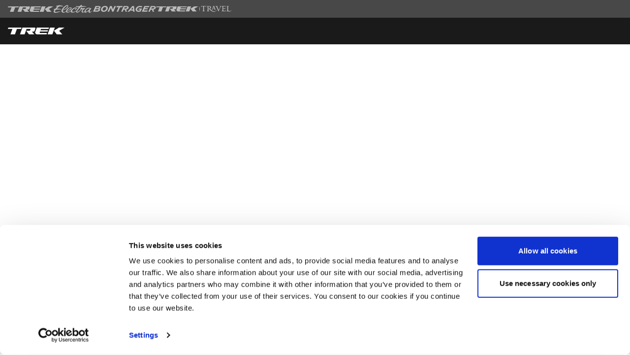

--- FILE ---
content_type: text/html;charset=UTF-8
request_url: https://www.trekbikes.com/us/en_US/
body_size: 29267
content:








































































<!DOCTYPE html>
<html lang="en-US" class="no-js">
<head>
    <meta charset="utf-8">
    <meta name="viewport"
          content="width=device-width, initial-scale=1.0, minimum-scale=1.0, user-scalable=yes">
    <style type="text/css">
        .fcp-reveal {
            display: none;
        }
    </style>
    <style type="text/css">
    #nav-app-fcp {
        width: 100%;
    }
    #nav-app-fcp .electra {
        width: var(--nav-fcp-electra-logo-width, 146px);
    }
    #nav-app-fcp.sr-only {
        width: 1px;
    }
    @media screen and (min-width:1024px) {
        #nav-app-fcp {
            --nav-fcp-top-display: flex;
            --nav-fcp-bottom-height: 54px;
            --nav-fcp-bottom-justify: start;
            --nav-fcp-bg-electra: #fff;
            --nav-fcp-electra-logo-width: 148px;
        }
    }
    </style>
    <style>
        .sr-only {
            position: absolute;
            width: 1px;
            height: 1px;
            padding: 0;
            margin: -1px;
            overflow: hidden;
            clip: rect(0, 0, 0, 0);
            white-space: nowrap;
            border-width: 0;
        }
        #simplified-top-header {
            position: relative;
            width: 100%;
            display: block;
        }
        #simplified-top-header .logo {
            height: 10px;
            width: 80px;
        }
        #simplified-top-header .logo.electra {
            height: 14px;
            width: 70.5px;
        }
        #simplified-top-header .logo.bontrager {
            width: 107px;
        }
        #simplified-top-header .simplified-top-header-wrapper {
            display: grid;
            width: 100%;
            max-width: 75rem;
            margin: 2.5rem auto;
            grid-template-columns: repeat(12,1fr);
            padding: 0 1rem;
        }
        #simplified-top-header .common-simplified-header {
            grid-column: span 12 / span 12;
            grid-row: 1;
            display: flex;
            justify-content: center;
            align-items: center;
            gap: 1rem;
        }
        #simplified-top-header .continue-shopping-link-wrapper {
            display: none;
            justify-content: end;
            grid-column: span 4/span 4;
            grid-row: 1;
            grid-column-start: 9;
            font-family: "Roboto", arial, helvetica, sans-serif;
            font-size: .875rem;
            color: #1a1a1a;
        }
        #simplified-top-header .common-simplified-header a {
            display: inline-block;
            color: #767676;
            transition: color .2s ease;
        }
        @media (hover: hover) {
            #simplified-top-header .common-simplified-header a:hover {
                color: #484848;
            }
        }
        @media screen and (min-width:640px) {
            #simplified-top-header .common-simplified-header {
                grid-column: span 8/span 8;
                justify-content: start;
                gap: 1.5rem;
            }
            #simplified-top-header .checkout-page .common-simplified-header {
                grid-column-start: 5;
                justify-content: end;
            }
            #simplified-top-header .continue-shopping-link-wrapper {
                display: flex;
            }
            #simplified-top-header .logo {
                height: 14px;
                width: 118px;
            }
            #simplified-top-header .logo.electra {
                height: 20px;
                width: 101px;
            }
            #simplified-top-header .logo.bontrager {
                width: 150px;
            }
        }
        @media screen and (min-width:1024px) {
            #simplified-top-header .common-simplified-header,
            #simplified-top-header .checkout-page .common-simplified-header {
                grid-column: span 6/span 6;
                grid-column-start: 4;
                justify-content: center;
            }
        }
    </style>
    <script>
    var trackingEnabled = false;
</script>

<!-- Google Tag Manager Head -->

        <script>
            var doLogging = false; // 'false' <-- this doesn't work;
            dataLayer = [];
            trackingEnabled = true;
        </script>

        <script data-cookieconsent="ignore">(function (w, d, s, l, i) {
            w[l] = w[l] || [];
            w[l].push({
                'gtm.start': new Date().getTime(), event: 'gtm.js'
            });
            var f = d.getElementsByTagName(s)[0],
                j = d.createElement(s), dl = l != 'dataLayer' ? '&l=' + l : '';
            j.async = true;
            j.src =
                '//www.googletagmanager.com/gtm.js?id=' + i + dl +'&gtm_auth=QjTQZ2l24l3HHNTm3Z-gyA&gtm_preview=env-55&gtm_cookies_win=x';
            f.parentNode.insertBefore(j, f);
        })(window, document, 'script', 'dataLayer', 'GTM-5PPTR3');


        dataLayer.push({
            "event": "user-id",
            "customer-id": ""
        });

        dataLayer.push({
            "event": "country",
            "country": "US"
        });


        if (doLogging) {
            console.log("user-id : ");
        }
        ;
        </script>

        <script type="text/javascript">
            
            //ga('send', 'pageview');

            


            function trackAddToCart_google(productCode, quantityAdded, productName, productPrice, productBrand, productCategory, productColor, productDimension) {
                //ga('send', 'event', 'Cart', 'AddToCart', productCode, quantityAdded);

                dataLayer.push({
                    'event': 'AddToCart',
                    'variant_product_id': productCode,
                    'product_name': productName,
                    'ecommerce': {
                        'currencyCode': 'USD',
                        'add': {
                            'products': [{
                                'id': productCode,
                                'name': productName,
                                'price': productPrice,
                                'brand': productBrand,
                                'category':productCategory,
                                'variant':productColor,
                                'size':productDimension,
                                'quantity': quantityAdded
                            }]
                        }
                    }
                });
            }

            function trackRemoveFromCart(productCode, initialQuantity, productName, productPrice, productBrand, productCategory, productColor, productSize) {

                // Measure the removal of a product from a shopping cart.
                dataLayer.push({
                    'event': 'removeFromCart',
                    'ecommerce': {
                        'remove': {
                            'products': [{
                                'id': productCode,
                                'name': productName,
                                'price': productPrice,
                                'brand': productBrand,
                                'category':productCategory,
                                'variant':productColor,
                                'size':productSize,
                                'quantity': initialQuantity
                            }]
                        }
                    }
                });
            }

            // --- No requirement to track updating cart
            function trackUpdateCart(productCode, initialQuantity, newQuantity, productName, productPrice, productBrand, productCategory, productColor, productSize) {

                if (initialQuantity != newQuantity) {
                    if (initialQuantity > newQuantity) {

                        trackRemoveFromCart(productCode, initialQuantity - newQuantity, productName, productPrice, productBrand, productCategory, productColor, productSize);

                        if (doLogging) {
                            console.log("RemoveFromCart - " + productCode + " was " + initialQuantity + " now " + newQuantity)
                        }
                        ;

                    } else {
                        trackAddToCart_google(productCode, newQuantity - initialQuantity, productName, productPrice, productBrand, productCategory, productColor, productSize);

                        if (doLogging) {
                            console.log("AddToCart - " + productCode + " was " + initialQuantity + " now " + newQuantity)
                        }
                    }
                }
            }


        </script>
        <!-- End Google Tag Manager Head -->
    
    
    

    
    
    

    
        
			
		
		
	
    
    
        
            
            
        
        
        
        
    
    
    

    

    <title>Trek Bikes - The world's best bikes and cycling gear</title>
    
    
        
            
            
                
                    
                    <link rel="canonical" href="https://www.trekbikes.com/us/en_US/"/>
                    <link rel="alternate" href="https://www.trekbikes.com/us/en_US/" hreflang="en-US"/>
                    <meta property="og:url" content="https://www.trekbikes.com/us/en_US/"/>
                
                
            
            
            
        
    


    
        
        
            <meta name="keywords" content="homepage,home,page,mainpage">
<meta name="description" content="Discover the fun of riding with our wide range of electric, mountain, road, city, gravel, kids&amp;#39;, and certified pre-owned bikes. Shop online or in-store!">
<meta name="og:description" content="Discover the fun of riding with our wide range of electric, mountain, road, city, gravel, kids&amp;#39;, and certified pre-owned bikes. Shop online or in-store!">
<meta name="robots" content="index,follow">

        
    

    <meta name="format-detection" content="telephone=no">
    
        
        
            
        
    
    <link rel="shortcut icon" type="image/x-icon" media="all" href="//trekcdnprod.azureedge.net/hybris/faviconTrek.ico"/>
                                                                                                                                                    
    
    
    
    
    
    <link rel="apple-touch-icon" href="/"/>
    <link rel="apple-touch-icon" sizes="76x76" href="/"/>
    <link rel="apple-touch-icon" sizes="120x120" href="/"/>
    <link rel="apple-touch-icon" sizes="152x152" href="/"/>
    <link rel="apple-touch-icon" sizes="180x180" href="/"/>

    




    <link rel="preconnect" href="https://consent.cookiebot.com">

<link rel="preconnect" href="https://s.thebrighttag.com">
<link rel="preconnect" href="https://googleads.g.doubleclick.net">
<link rel="preconnect" href="https://www.googleadservices.com">
<link rel="preconnect" href="https://dev.visualwebsiteoptimizer.com">


    









                                                                                                                                                                                                                                                                                                                                                                        <link  href="/_ui/desktop/theme-trek/css/common_start.5953ff8f.css" id="common-start-css" rel="preload" as="style" onload="this.onload=null;this.rel='stylesheet'">
                                                        <link href="/_ui/desktop/theme-trek/css/pedal-package.7f60e03f.css" rel="preload" as="style" onload="this.onload=null;this.rel='stylesheet'">
                                                                            
                                                                    
                                                                    
                                                                    
                                                                    
                                                                    
                                                                    
                                                                    
                                                                    
                                                                    
                                                                    
                                                                    
                                                                    
                                                                    
                                                                    
                                                                    
                                                                    
                                                                    
                                                                    
                                                                    
                    
                        
                            <link  href="/_ui/desktop/theme-trek/css/homepage_b2c_electra.93cc68d9.css" rel="preload" as="style" onload="this.onload=null;this.rel='stylesheet'">
                        
                        
                    
                
                                                                    
                                                                    
                                                                    
                                                                    
                                                                    
                                                                    
                                                                                        
                                                            <link  href="/_ui/desktop/theme-trek/css/chunk-common.9cde1cd4.css" id="chunk-common-css" rel="preload" as="style" onload="this.onload=null;this.rel='stylesheet'">
                                                                                                                                                                                                                                                                                                                                                            
                                                                                                                                                                                                                                                                                                                                                                                    <link  href="/_ui/desktop/theme-trek/css/common_end.e1a799d3.css" id="common-end-css" rel="preload" as="style" onload="this.onload=null;this.rel='stylesheet'">
            





    <script  type="text/javascript">
        /*<![CDATA[*/
        var ACC = {config: {}};
        
        
        ACC.config.isProduction = true;
        
        
        
        ACC.orderConfirmation = {
            cvvError: {
                basePropertyKey: 'checkout.payment.cvv.error.message',
                basePropertyValue: 'Whoa, hit the brakes! We\'re unable to authenticate your payment. Please double-check your CVV. If the issue persists, contact Trek Customer Care: 1-800-585-8735.'
            },
            formError: {
                basePropertyKey: 'checkout.address.form.entry.invalid',
                basePropertyValue: 'Your form has errors, please see below'
            },
            passwordCharacters: {
              basePropertyKey: 'checkout.confirmation.characters',
              basePropertyValue: 'Password must use 8 or more characters with at least 3 of the following: letters (a-z, A-Z), numbers (0-9) & symbols.'
            },
            passwordError: {
                basePropertyKey: 'checkout.confirmation.characters.error',
                basePropertyValue: 'Password does not meet the minimum requirements.'
            },
            emptyPasswordError: {
                basePropertyKey: 'trek.pwd.empty',
                basePropertyValue: 'The password field is required'
            }
        }
        ACC.config.cdnStaticFilesRoot = "//trekcdnprod.azureedge.net/hybris";
        ACC.config.cdnDynamicFilesRoot = "";
        ACC.config.hybrisStaticFilesRoot = "/_ui/desktop/theme-trek";
        ACC.config.azureCdnImagesUrl = "//trekcdnprod.azureedge.net/hybris/_ui/desktop/theme-trek/images";
        ACC.config.commonResourcePath = "//trekcdnprod.azureedge.net/hybris/_ui/desktop/common";
        ACC.config.contextPath = "";
        ACC.config.encodedContextPath = "/us/en_US";
        ACC.config.trekBrandNavURL = "https://www.trekbikes.com/us/en_US";
        ACC.config.CSRFToken = "880493fe-c746-43cb-8329-94eba32a216d";
        ACC.config.productNoImageUrl = "https://media.trekbikes.com/image/upload/f_auto,q_auto,fl_strip_profile/default-no-image";
        ACC.config.googleApiKey = '';
        ACC.language2CharacterCode = 'en';
        ACC.languageISO = 'en_US';
        ACC.siteUid = 'us';
        ACC.indicatorSeparatorText = 'of';
        
        
        
        ACC.autocompleteUrl = '/us/en_US/search/autocompleteSecure';
        ACC.noRetailersFoundForZip = 'No retailers found for this ZIP code.';
        
    </script>

    


<script type="text/javascript">

    //This is pure-js solution for lodash 'set' method
    const set = (obj, path, value) => {
        if (Object(obj) !== obj) return obj;
        // If not yet an array, get the keys from the string-path
        if (!Array.isArray(path)) path = path.toString().match(/[^.[\]]+/g) || [];

        let val = '';
        try {
            val = JSON.parse(value);
        } catch(e) {
            val = value.toString();
        }
        
        path.slice(0, -1).reduce((a, c, i) => // Iterate all of them except the last one
                Object(a[c]) === a[c] // Does the key exist and is its value an object?
                    // Yes: then follow that path
                    ? a[c]
                    // No: create the key. Is the next key a potential array-index?
                    : a[c] = Math.abs(path[i + 1]) >> 0 === +path[i + 1]
                        ? [] // Yes: assign a new array object
                        : {}, // No: assign a new plain object
            obj)[path[path.length - 1]] = val; // Finally assign the value to the last key
        return obj;
    };

    ACC.customVariables = {};
    
        
            set(ACC.customVariables, 'priceFormatter.locale.isoCode', 'en_US');
        
    
        
            set(ACC.customVariables, 'priceFormatter.currency.digits', '2');
        
    
        
            set(ACC.customVariables, 'merchantIdentifier', 'merchant.com.trekbikes.us');
        
    
        
            set(ACC.customVariables, 'currentUserName', 'Anonymous');
        
    
        
            set(ACC.customVariables, 'currentUserEmail', 'anonymous');
        
    
        
            set(ACC.customVariables, 'occ.api.host', 'api.trekbikes.com');
        
    
        
            set(ACC.customVariables, 'priceFormatter.currency.isoCode', 'USD');
        
    
        
            set(ACC.customVariables, 'priceFormatter.currency.symbol', '$');
        
    
        
            set(ACC.customVariables, 'currentUserCustomerId', '');
        
    
</script>

    <script type="text/javascript">
    /*<![CDATA[*/
    ACC.addons = {};	//JS holder for addons properties

    
    /*]]>*/
</script>


    
        <style type="text/css" id="comp_HomepageHeadInclusion"
                 >
                section.family-highlights article.family-highlight {padding:0;} .mb-2 { margin-bottom: 0; }   #comp_NA_HomepageTrekFestSummerBikesCarousel, #comp_CA_HomepageTrekFestSummerBikesCarousel, #comp_KR_HomepageFirstPurchaseDiscountCarousel, #comp_EU_TK24TrekfestHomepageProductCarousel ,#comp_HomepageMarqueesCollectionAT ,#comp_HomepageMarqueesCollectionBE ,#comp_HomepageMarqueesCollectionCH ,#comp_HomepageMarqueesCollectionCZ ,#comp_HomepageMarqueesCollectionDE ,#comp_HomepageMarqueesCollectionDK ,#comp_HomepageMarqueesCollectionES ,#comp_HomepageMarqueesCollectionFI ,#comp_HomepageMarqueesCollectionFR ,#comp_HomepageMarqueesCollectionGB ,#comp_HomepageMarqueesCollectionIT ,#comp_HomepageMarqueesCollectionLU ,#comp_HomepageMarqueesCollectionNL ,#comp_HomepageMarqueesCollectionNO ,#comp_HomepageMarqueesCollectionPL ,#comp_HomepageMarqueesCollectionPT ,#comp_HomepageMarqueesCollectionSE  {text-align:center}  #comp_NA_HomepageMarqueeLaurieQuote_HighlightWrapper {color:#1E3D74} #comp_NA_LorisWorldChampsLinkList, #comp_NA_HomepageEvieLinkList {padding-left:30px} #link_NA_LorisWCLink1, #link_NA_EvieWCLink1 {margin-bottom:10px} 	#comp_NA_HomepageHolidayCollectionLinkList .list-item {display: inline-block;} #marquee_GL_HomepageChromaPickerBottom.trek-marquee.small .fixed-overslider { 	min-height: 30vh; 	height: 30vh; }  #comp_US_Homepage45PercentOffCarouselLinkWrapper .vertical-spacer-for-editorial {   padding-top:0;   padding-bottom:0m } @media only screen and (min-width:40rem) {   #comp_US_Homepage45PercentOffCarouselLinkWrapper .vertical-spacer-for-editorial {     padding-top:0;     padding-bottom:0   } } @media only screen and (min-width:64rem) {   #comp_US_Homepage45PercentOffCarouselLinkWrapper .vertical-spacer-for-editorial {     padding-top:0;     padding-bottom:0   } }</style>
        
    
        <style type="text/css" id="comp_HomepageHeadInclusion_BlogGreyBackground"
                 >
                #comp_BlogStoriesHomepage1UPWrapper, #comp_US_Homepage2UpWrapper_TopFuel_TrekTravel { 	 	padding-top:1.875rem;   	background-color: #E5E5E5;  	} 	  	  @media only screen and (min-width:40rem){ #comp_BlogStoriesHomepage1UPWrapper, #comp_US_Homepage2UpWrapper_TopFuel_TrekTravel { 	padding-top:2.5rem; 	background-color: #E5E5E5;}}   @media only screen and (min-width:64rem){ #comp_BlogStoriesHomepage1UPWrapper, #comp_US_Homepage2UpWrapper_TopFuel_TrekTravel { 	padding-top:3.75rem; 	background-color: #E5E5E5;}} 	 	   #comp_BlogStoriesHomepage2UpWrapper {margin-bottom:0;}    #comp_Blog-WinterWrenching, #comp_Blog-BeginnersGuideGravel {padding-bottom:0;}	</style>
        
    
        <style type="text/css" id="comp_USHomepageHeadInclusion_FastestMTBBlackBackground"
                 >
                #comp_US_FastestMTBHomepageParagraphWrapper_Black {          padding-top:1.875rem; padding-bottom:1.875rem; background-color: #000000; color:white;         }            @media only screen and (min-width:40rem){ #comp_US_FastestMTBHomepageParagraphWrapper_Black { padding-top:2.5rem; padding-bottom:2.5rem; background-color: #000000;}}   @media only screen and (min-width:64rem){ #comp_US_FastestMTBHomepageParagraphWrapper_Black { padding-top:3.75rem; padding-bottom:3.75rem; background-color: #000000;}}</style>
        
    
        <style type="text/css" id="comp_HomepageHeadInclusion_DifferentKindOfCompany"
                 >
                .editorial-small .linked{color:inherit; text-decoration:none}   #comp_USHomepageDifferntKind1upWrapper { 	 	padding-top:1.875rem;  	padding-bottom:0;  	background-color: black;  	color:white; 	} 	  	  @media only screen and (min-width:40rem){ #comp_USHomepageDifferntKind1upWrapper { 	padding-top:2.5rem; 	padding-bottom:0;  	background-color: black;}}   @media only screen and (min-width:64rem){ #comp_USHomepageDifferntKind1upWrapper { 	padding-top:3.75rem; 	padding-bottom:0;  	background-color: black;}}   .button-quaternary.white {color: white; 	} 	   #comp_USHomepageDifferentKind3UpWrapper {margin-bottom:0;)</style>
        
    
        
    
        <style type="text/css" id="script_HomepageHeadInclusion_BikeReviews2UP"
                 >
                .editorial-small .linked{color:inherit; text-decoration:none}   #comp_US_Homepage1UP-BikeReviewsWrapper, #comp_Global_Homepage1UP-BikeReviewsWrapper-MadoneSLR_DomaneCarbon, #comp_Global_Homepage1UP-BikeReviewsWrapper-Domane+SLR_DomaneSLR, #comp_Global_Homepage1UP-BikeReviewsWrapper-FuelEXe_FuelEX, #comp_Global_Homepage1UP-BikeReviewsWrapper-Madone_Domane { 	 	padding-top:1.875rem;  	padding-bottom:0;  	background-color: black;  	color:white; 	} 	  	  @media only screen and (min-width:40rem){ #comp_US_Homepage1UP-BikeReviewsWrapper, #comp_Global_Homepage1UP-BikeReviewsWrapper-MadoneSLR_DomaneCarbon, #comp_Global_Homepage1UP-BikeReviewsWrapper-Domane+SLR_DomaneSLR, #comp_Global_Homepage1UP-BikeReviewsWrapper-FuelEXe_FuelEX, #comp_Global_Homepage1UP-BikeReviewsWrapper-Madone_Domane { 	padding-top:2.5rem; 	padding-bottom:0;  	background-color: black;}}   @media only screen and (min-width:64rem){ #comp_US_Homepage1UP-BikeReviewsWrapper, #comp_Global_Homepage1UP-BikeReviewsWrapper-MadoneSLR_DomaneCarbon, #comp_Global_Homepage1UP-BikeReviewsWrapper-Domane+SLR_DomaneSLR, #comp_Global_Homepage1UP-BikeReviewsWrapper-FuelEXe_FuelEX, #comp_Global_Homepage1UP-BikeReviewsWrapper-Madone_Domane { 	padding-top:3.75rem; 	padding-bottom:0;  	background-color: black;}}   .button-quaternary.white {color: white; 	} 	   #comp_US_Homepage1UP-BikeReviewsWrapper, #comp_Global_Homepage1UP-BikeReviewsWrapper-MadoneSLR_DomaneCarbon, #comp_Global_Homepage1UP-BikeReviewsWrapper-Domane+SLR_DomaneSLR, #comp_Global_Homepage1UP-BikeReviewsWrapper-FuelEXe_FuelEX, #comp_Global_Homepage1UP-BikeReviewsWrapper-Madone_Domane {margin-bottom:0;)</style>
        
    
        
    
        
    
        <script type="text/javascript" id="comp_HomepageHeadInclusion_EUBannerColorChange"
                 >
                </script>
        
    
        <style type="text/css" id="comp_JP_Homepage_ProductCarousel_Script"
                 >
                #comp_JP_Homepage_Road_ProductCarousel, #comp_JP_Homepage_City_ProductCarousel, #comp_JP_Homepage_MTB_ProductCarousel, #comp_JP_Homepage_Kids_ProductCarousel {margin-top:0; margin-bottom:0; text-align: center;}</style>
        
    
        <style type="text/css" id="comp_Homepage2024_BOTY_Slash-FuelEX_Script"
                 >
                #comp_US_Homepage2024_BOTY_Slash-FuelEX_HeaderWrapper { 	 	 	padding-top:1.875rem;  	padding-bottom:1.875rem;  	background-color: #B79B65;  	color:white; 	} 	  	  	 @media only screen and (min-width:40rem){  #comp_US_Homepage2024_BOTY_Slash-FuelEX_HeaderWrapper  { 	 	padding-top:1.875rem; 	padding-bottom:1.875rem; 	background-color: #B79B65;}}   	 @media only screen and (min-width:64rem){  #comp_US_Homepage2024_BOTY_Slash-FuelEX_HeaderWrapper  { 	 	padding-top:1.875rem; 	padding-bottom:1.875rem; background-color: #B79B65;}}    #comp_US_Homepage2024_BOTY_Slash-FuelEX_2UpWrapper { 	 	 	padding-top:1.875rem;  	padding-bottom:1.875rem;  	background-color: black;  	color:white; 	} 	  	  	 @media only screen and (min-width:40rem){  #comp_US_Homepage2024_BOTY_Slash-FuelEX_2UpWrapper  { 	 	padding-top:2.5rem; 	padding-bottom:2.5rem; 	background-color: black;}}   	 @media only screen and (min-width:64rem){  #comp_US_Homepage2024_BOTY_Slash-FuelEX_2UpWrapper  { 	 	padding-top:3.75rem; 	padding-bottom:3.75rem; background-color: black;}}</style>
        
    

    
        <meta property="og:title" content="Trek Bikes - The world&#039;s best bikes and cycling gear"/>
    
    
    
    
        
        
        
        
    

    
        
        
            
        
    
</head>

<body>
  <div id="app" class="page-homepage pageType-ContentPage template-pages-layout-landingLayout2Page pageLabel--homepage  language-en_US">
    















    
      
    
    




    













<backend-props 
    :backend-data="{
        appleTableHeaders: [
    { label: 'SKU', key: 'sku', cssClasses: '', validate: '' },
    { label: 'Label', key: 'retailLabelStatus', cssClasses: '', validate: '' },
    { label: 'Item', key: 'retailLabelDescription', cssClasses: '', validate: 'required|max:60'},
    { label: 'UPC', key: 'retailLabelProductId', cssClasses: 'lg:w-64', validate: 'required'},
    { label: 'Apple Price', key: 'retailLabelPrice', cssClasses: 'lg:w-64', validate: 'required'}
    ],
        hidePrices: false,
        eCommAvailable: true,
        kioskModeEnabledOnSite: false,
        maxPdpThumbnails: 20,
        rpaFunctionalityActive: false,
        isLocallyActive: true,
        isProjectOneConfiguratorActive: true,
        companyName: 'Trek',
        companyId: '3480',
        baseUrl: 'https://trek.locally.com',
        isProduction: true,
        cartCode: ``,
        cartGuid: ``,
        cdnStaticFilesRoot: `//trekcdnprod.azureedge.net/hybris`,
        cdnDynamicFilesRoot: ``,
        azureCdnImagesUrl: `//trekcdnprod.azureedge.net/hybris/_ui/desktop/theme-trek/images`,
        commonResourcePath: `//trekcdnprod.azureedge.net/hybris/_ui/desktop/common`,
        contextPath: ``,
        encodedContextPath: `/us/en_US`,
        hybrisStaticFilesRoot: `/_ui/desktop/theme-trek`,
        trekBrandNavURL: `https://www.trekbikes.com/us/en_US`,
        CSRFToken: `880493fe-c746-43cb-8329-94eba32a216d`,
        pageTitle: `Trek Bikes - The world&#039;s best bikes and cycling gear`,
        productNoImageUrl: `https://media.trekbikes.com/image/upload/f_auto,q_auto,fl_strip_profile/default-no-image`,
        googleApiKey: ``,
        currencyIso: `USD`,
        b2b: false,
        hostUrl: `www.trekbikes.com`,
        isUserLoggedIn: false,
        isElectraBrand: false,
        b2cHideBikeModelYearToggle: true,
        orderConfirmation: {
            cvvError: {
                basePropertyKey: `checkout.payment.cvv.error.message`,
                basePropertyValue: `Whoa, hit the brakes! We&#039;re unable to authenticate your payment. Please double-check your CVV. If the issue persists, contact Trek Customer Care: 1-800-585-8735.`
            },
            formError: {
                basePropertyKey: `checkout.address.form.entry.invalid`,
                basePropertyValue: `Your form has errors, please see below`
            },
            passwordCharacters: {
              basePropertyKey: `checkout.confirmation.characters`,
              basePropertyValue: `Password must use 8 or more characters with at least 3 of the following: letters (a-z, A-Z), numbers (0-9) &amp; symbols.`
            },
            passwordError: {
                basePropertyKey: `checkout.confirmation.characters.error`,
                basePropertyValue: `Password does not meet the minimum requirements.`
            },
            emptyPasswordError: {
                basePropertyKey: `trek.pwd.empty`,
                basePropertyValue: `The password field is required`
            }
        },
        liveChatOnPage: true,
        kioskModeEnabledOnSite: false,
        language: `en_US`,
        languageISO: `en_US`,
        language2CharacterCode: `en`,
        locale: `us`,
        siteUid: `us`,
        indicatorSeparatorText: `of`,
        autocompleteUrl: `/us/en_US/search/autocompleteSecure`,
        noRetailersFoundForZip: `No retailers found for this ZIP code.`,
        jsVariables: null,
        jsAddOnsVariables: null,
        customVariables: [ {
  &#034;qualifier&#034; : &#034;priceFormatter.locale.isoCode&#034;,
  &#034;value&#034; : &#034;en_US&#034;
}, {
  &#034;qualifier&#034; : &#034;priceFormatter.currency.digits&#034;,
  &#034;value&#034; : &#034;2&#034;
}, {
  &#034;qualifier&#034; : &#034;merchantIdentifier&#034;,
  &#034;value&#034; : &#034;merchant.com.trekbikes.us&#034;
}, {
  &#034;qualifier&#034; : &#034;currentUserName&#034;,
  &#034;value&#034; : &#034;Anonymous&#034;
}, {
  &#034;qualifier&#034; : &#034;currentUserEmail&#034;,
  &#034;value&#034; : &#034;anonymous&#034;
}, {
  &#034;qualifier&#034; : &#034;occ.api.host&#034;,
  &#034;value&#034; : &#034;api.trekbikes.com&#034;
}, {
  &#034;qualifier&#034; : &#034;priceFormatter.currency.isoCode&#034;,
  &#034;value&#034; : &#034;USD&#034;
}, {
  &#034;qualifier&#034; : &#034;priceFormatter.currency.symbol&#034;,
  &#034;value&#034; : &#034;$&#034;
}, {
  &#034;qualifier&#034; : &#034;currentUserCustomerId&#034;,
  &#034;value&#034; : null
} ],
        mapboxApiKey: `pk.eyJ1IjoiamFlbmRyZXN0cmVrIiwiYSI6ImNsYWd1YzM4ODB4aWgzb281dWxmemdjdHgifQ.AC-0ibhsBYUJfY0mp9YldQ`,
        preferredUnit: `miles`,
        geolocation: {&#034;ip&#034;:&#034;3.134.86.142&#034;,&#034;latitude&#034;:39.9625,&#034;longitude&#034;:-83.0061,&#034;address&#034;:&#034;Columbus, OH 43215&#034;,&#034;city&#034;:&#034;Columbus&#034;,&#034;regionCode&#034;:&#034;OH&#034;,&#034;regionName&#034;:&#034;Ohio&#034;,&#034;postalCode&#034;:&#034;43215&#034;,&#034;countryCode&#034;:&#034;US&#034;,&#034;metroCode&#034;:535,&#034;accuracyRadiusWithinLimit&#034;:true},
        isProductCompareEnabledOnSite: true,
        powerReviewsMerchantId: `4404`,
        powerReviewsMerchantGroupId: `10250`,
        powerReviewsApiKey: `87b3f2f0-f542-43f9-bf33-10c41cffcb73`,
        powerReviewsLocale: `en_US`,
    }"
></backend-props>

    
    <div id="js-viewport-check"></div>
    
    <div
        id="page"
        data-currency-iso-code="USD"
        data-ng-controller="Ctrl"
        data-require="controllers/Ctrl"
    >
        
        





















<a
  href="#main-content"
  class="sr-only button button--inverted font-medium uppercase top-2 left-2 opacity-0 focus-visible:not-sr-only focus-visible:opacity-100 focus-visible:absolute focus-visible:p-2"
  style="z-index: 9999"
>
  Skip to content
</a>

  



<div id="nav-app-fcp" aria-hidden="true" style="position:fixed; top:0; left:0; z-index:9995;pointer-events:none;">
  
  <div style="display:var(--nav-fcp-top-display, none);gap: .75rem; align-items: center; padding: 0 1rem; height: 36px; background-color: #484848; color: rgb(186, 186, 186);">
    <svg
      xmlns="http://www.w3.org/2000/svg"
      fill="currentColor"
      height="11"
      width="93"
      viewBox="0 0 93 11"
    >
      <path
        d="m76.454 0-3.98 11h-7.755L68.7 0h7.753Zm15.905 0-8.913 5.182L88.594 11h-8.951L75.04 5.12 83.275 0h9.084ZM67 0l-.763 2.105H53.935l-.833 2.292h12.303L64.644 6.5H52.348l-.504 1.387c-.182.505.14 1.016.82 1.016h11.114L63.018 11H47.115c-.642 0-1.024-.292-1.346-.652-.18-.203-1.068-1.205-1.19-1.346-.364-.414-.33-.963-.158-1.447L47.149 0H67ZM43.44 0c1.103 0 1.733.658 1.344 1.755-.236.671-.961 2.71-1.288 3.535-.288.723-.908 1.311-2.012 1.311H40.253l-.16-.001h-.437l-.125-.001h-.392L43.05 11H34.35l-4.594-5.872.776-.001h1.03l.232-.001.957-.001H33.884l.2-.001h.954c.658 0 1.117-.348 1.306-.807.14-.339.334-.878.473-1.33.137-.444-.103-.882-.706-.882h-5.637L27.275 11h-7.554l3.985-11H43.44ZM22.329 0l-.763 2.105h-6.805L11.541 11h-7.32l3.217-8.895H0L.762 0H22.33Z"
      />
    </svg>
    
      <svg
        xmlns="http://www.w3.org/2000/svg"
        fill="currentColor"
        height="16"
        width="80"
        viewBox="0 0 80 16"
      >
        <path
          d="M12.369 12.997s-2.603.468-3.87.702c-1.602.3-5.94 1.27-5.806-.601.033-.668.6-1.737 1.835-3.274 2.435-.3 8.108-.902 10.143-.534.534.1 1.134.334 1.334.467-.066-.668-1.568-1.403-2.368-1.603-.601-.134-2.436-.735-7.007-.568 1.334-1.303 2.936-2.873 4.004-4.242 1.735-.134 7.24-1.103 8.908.233-.5-1.904-3.67-2.371-4.17-2.438-.267.033-1.402-.1-3.404-.067 0-.1 0-.601-.467-.768 0 0-.4-.134-.667-.034-.034 0-.534.401-1.101.902a54.436 54.436 0 0 0-3.47.334c-.5.067-1.368.602-1.001 1.17.333.534.934.768 1.968.835-.7.734-2.435 2.538-3.97 4.376-.667.066-1.401.133-2.135.233-.868.1-1.502.769-.868 1.337.033.066.267.367 1.368.5C-.344 12.83-.243 14.3.691 15.303c.634.668 2.602.902 4.938.501 1.601-.267 6.606-1.47 7.14-2.138.3-.334.4-.701-.4-.668Zm62.726.769c-1.3.568-3.803.3.701-5.679.467-.601.8-1.17.8-1.637-.867-.1-1.067.134-1.968-.033-.067.3-.033.568-.434.835 0 0-.1-.368-.267-.635-.233-.367-1.3-1.837-5.338-.167-1.501.702-5.272 3.207-6.072 6.714-.568.368-1.168.635-1.735.668-3.437.334-2.57-2.973 2.936-6.246 0 0 .3-.2.6-.434.534-.435-1.935-1.07-5.171-.268-1.101.268-1.502-.367-1.368-.902.133-.434.667-.734.667-.734s-3.537 0-3.837 2.037c-.1.635.1 1.07.467 1.37C53.908 10.459 49.638 14.7 47.87 14c-.6-.234-.367-1.203.534-2.372 1.235-1.604 4.17-4.944 6.373-7.35a97.877 97.877 0 0 0 2.435-.166c2.37-.134 8.142-1.203 11.078.5-2.169-1.369-3.704-1.803-5.84-2.104-1.968-.3-3.169-.4-5.738-.3.234-.234.4-.401.534-.501.434-.535.467-1.07.167-1.203-.668-.3-1.735-.534-1.902-.5-.167.033-.868 1.001-1.134 1.269-.1.1-.568.6-1.102 1.169-.133 0-.3.033-.433.033-.668.067-2.603.334-5.539.234-.667-.034-1.335-.2-1.568-.1-.2.1-.968.768-.067 1.336.901.568 3.203.635 4.705.568.333 0 .667-.034 1-.034-.1.134-.2.234-.2.268-.133.2-3.17 3.975-4.57 6.346-4.338 3.808-8.776 3.207-9.076 1.938-.133-.635-.033-1.938 2.102-3.942 2.135-2.004 4.504-2.372 5.005-2.271.4.066.334.267.233.5-.2.535-1.3 1.504-1.534 1.738-.5.5-.468 1.035.967 1.336-.4-.434.034-.668.634-1.136 1.735-1.47 1.835-1.804 1.935-2.338.167-.768-.534-1.637-2.202-1.67-3.336-.067-6.506 2.338-8.575 4.676-.934 1.07-1.334 1.904-1.468 2.606-.4.2-.867.4-1.301.568-8.008 2.805-5.572-2.105-5.572-2.105.567.368 1.869.568 2.703.501 4.07-.4 6.506-3.474 6.105-5.244-.3-1.303-1.935-1.637-4.237-.969-4.004 1.203-6.94 4.844-7.24 7.45-.901.634-2.27 1.469-3.57 1.636-.668.067-3.103.267-2.636-3.374 0 0 12.545-3.808 10.577-9.854 0 0-.367-.935-1.769-.802-2.102.2-4.771 1.67-7.607 4.476-1.735 1.704-3.337 3.742-3.837 6.648 0 0-2.402 1.37-1.902 2.472.067-.368.367-.668.868-1.036.333-.2.767-.4.867-.4-.1 1.135 1.035 3.64 4.004 3.273 1.835-.234 3.437-.935 5.005-2.171.2 1.436 1.535 2.304 4.304 1.77 2.702-.501 4.504-1.57 5.238-2.071.034.3.134.534.2.735.367.735 1.268 1.637 3.47 1.537 3.304-.168 5.94-1.637 7.608-2.907-.334 1.07-.267 2.205.4 2.673 1.502 1.002 5.639.033 10.043-6.28.968.033 2.202-.301 3.437-.902-4.605 3.741-3.37 7.215-1.268 7.415 1.434.134 2.702-.6 3.87-1.703 0 1.002.534 1.704 1.168 1.837.767.167 2.77.1 6.84-3.14.233-.167.367-.133.267.3-.534 2.94 2.802 3.976 4.938 1.738.567-.602 2.335-2.706 4.404-2.706-2.336-.3-4.237 1.57-4.905 1.87Zm-46.778-3.608c.934-1.937 3.437-3.173 3.437-3.173 3.036-1.704 4.404-.602 1.968 1.47-3.37 2.906-5.472 1.87-5.405 1.703Zm-9.075-.267c2.736-6.046 8.575-8.351 9.075-8.284 1.101.167-1.635 5.244-8.975 8.317-.133.067-.1-.033-.1-.033Zm47.812 3.574c-1.368.735-2.102.3-1.935-.935.2-1.604 1.268-2.539 2.536-3.608 2.87-2.438 4.938-1.837 5.171-1.637 1.168.969-3.37 4.877-5.772 6.18Z"
        />
      </svg>
    
    <svg
        xmlns="http://www.w3.org/2000/svg"
        fill="currentColor"
        height="12"
        width="128"
        viewBox="0 0 128 12"
      >
      <path
        d="M95.422 0c1.93 0 3.534.397 4.895 1.061L98.76 3.232c-.94-.517-2.195-.866-3.426-.866-3.185 0-5.542 2.601-5.542 5 0 1.482.988 2.35 2.94 2.35.696 0 1.484-.155 2.132-.423l.825-1.87h-3.42l1.015-2.269h6.319l-2.658 5.963c-1.215.494-2.868.883-4.749.883-3.733 0-5.663-1.848-5.663-4.643 0-3.33 3.226-7.357 8.89-7.357ZM24.533 0c3.735 0 5.47 1.912 5.47 4.635 0 3.329-3.265 7.357-8.337 7.357-3.736 0-5.47-1.92-5.47-4.635 0-3.33 3.266-7.357 8.337-7.357Zm99.45.324c2.156 0 3.582 1.053 3.582 2.771 0 2.098-1.426 3.769-4.667 4.254-.024 1.766.494 3.087 1.377 4.319h-3.151c-.56-1.062-.924-2.26-.917-4.076l-3.062.276-1.692 3.8h-3.129L117.372.324h6.611Zm-9.317 0-1.053 2.374h-7.284l-.933 2.099 6.296-.032-.997 2.251-6.304.033-.98 2.205h7.682l-1.078 2.414H99.214L104.262.325h10.404Zm-31.397 0 1.206 11.344h-3.062l-.162-2.205h-5.728l-1.775 2.205h-3.581L79.808.325h3.46Zm-14.399 0c2.156 0 3.581 1.053 3.581 2.771 0 2.098-1.425 3.769-4.666 4.254-.023 1.766.494 3.087 1.378 4.319h-3.152c-.56-1.062-.924-2.26-.916-4.076l-3.064.276-1.693 3.8h-3.126L62.259.324h6.611Zm-8.629 0-1.069 2.414h-4.164l-3.971 8.93h-3.112l3.971-8.93h-4.619l1.07-2.414h11.895Zm-22.209 0 2.366 6.798 3.03-6.797h3.063l-5.048 11.343h-2.576l-2.73-7.869-3.5 7.869h-3.064L34.621.325h3.411Zm-26.057 0c2.285 0 3.468.94 3.468 2.408 0 1.288-.948 2.3-2.439 2.842.778.39 1.337 1.038 1.32 2.1-.016 1.912-2.034 3.994-5.752 3.994H0L5.048.324h6.927Zm12.307 1.96c-2.73 0-4.828 2.917-4.828 5.082 0 1.36.737 2.34 2.463 2.34 2.73 0 4.829-2.915 4.829-5.08 0-1.36-.737-2.342-2.464-2.342Zm-13.458 4.31-5.655.48-1.02 2.286H8.87c1.459 0 2.327-.836 2.327-1.882 0-.347-.107-.663-.374-.883ZM80.79 2.926l-3.453 4.286h3.76l-.307-4.286Zm42.594-.38h-3.872l-1.338 2.997 4.311-.405c1.272-.12 2.017-.842 2.033-1.669.008-.616-.413-.923-1.134-.923Zm-55.113 0h-3.874l-1.336 2.997 4.31-.405c1.273-.12 2.019-.842 2.036-1.669.008-.616-.414-.923-1.136-.923Zm-56.944-.05H7.203l-1.087 2.44 4.44-.39c1.136-.097 1.824-.608 1.824-1.304 0-.478-.315-.746-1.053-.746Z"
      />
    </svg>
    
            
      <svg
        xmlns="http://www.w3.org/2000/svg"
        fill="currentColor"
        height="12"
        width="154"
        viewBox="0 0 845 66"
      >
        <path
          d="M483 30v4l2.6 26h.6l2.8-26v-4l-2.8-26h-.6L483 30ZM391.1 5h-39.6l-20.4 56.3h39.7L391.1 5ZM383.9 31.2l23.5 30.1h45.8l-26.3-29.8L472.5 5H426l-42.1 26.2ZM338.9 15.8 342.8 5H241.2l-14 38.6c-.9 2.5-1.1 5.3.8 7.4.6.7 5.2 5.8 6.1 6.9 1.6 1.8 3.6 3.3 6.9 3.3h81.3l3.9-10.7h-56.9c-3.5 0-5.1-2.6-4.2-5.2l2.6-7.1h62.9l3.9-10.8h-62.9l4.3-11.7h63v.1ZM222.2 5H121.3l-20.4 56.3h38.6l16.4-45.5h28.8c3.1 0 4.3 2.2 3.6 4.5-.7 2.3-1.7 5.1-2.4 6.8-1 2.3-3.3 4.1-6.7 4.1h-27l23.5 30h44.5l-20-22.5h12c5.6 0 8.8-3 10.3-6.7 1.7-4.2 5.4-14.6 6.6-18.1 2-5.5-1.2-8.9-6.9-8.9ZM114.3 5H3.9L0 15.8h38.1L21.6 61.3h37.5l16.5-45.5h34.8L114.3 5ZM601.9 30.8c4.4-2.2 11.5-6.4 11.5-14.6C613.4 5.6 602.6 1 588.7 1c-7.6 0-23.2.2-23.2.2v1.3s5.2.5 7.3 2.2c1.9 1.5 2.4 3.5 2.7 9.5.2 3.3.4 10.8.4 17.3 0 5.1-.1 13.2-.4 16.7-.3 3.4-.3 7-2.6 8.8-2.1 1.6-6.9 1.7-6.9 1.7v1.2h28.9v-1.2s-3-.2-5.6-1c-3.9-1.1-4-5.4-4.3-9.7-.2-2.5-.4-12.5-.4-12.5l8.2-1.4C646.5 96.3 678 48.3 678 48.3l-1.2-.9c0 .1-27.8 39.6-74.9-16.6Zm-6.9-1.1-10.3 2s0-20 .2-27.7c7.5 0 18.3 3 18.3 14.1 0 8.4-5.7 10.7-8.2 11.6ZM804.9 53c-.5-11-.4-17.8-.4-23.4 0-4.4 0-10.6.4-17.1.2-4 .5-6.9 2.6-8 2.5-1.3 7.4-1.7 7.4-1.7V1.6H786v1.2s4.5.2 6.9 1.7c1.7 1.1 2.2 3.5 2.2 8.1.2 8.1.2 13.9.2 17.4 0 5 .1 12.6-.2 18.1-.4 6-1.3 7.5-2.9 8.7-2.2 1.6-7 1.8-7 1.8v1.3h9.5c3.3 0 10.8.9 15.6 2.1 2.6.7 5.3 1 8.2 1 13.6 0 20.9-7.2 26.3-14.7l-1.1-1c-13 19.2-38.8 5.7-38.8 5.7Z"
        />
        <path
          d="M628.4 32c-1.7 4.2-3.2 6.2-4.6 7.2-1.8 1.2-4.7 1.3-4.7 1.3v.9h18v-.9c-1.2-.2-5.1-.1-5.1-3.8 0-.7.4-1.9.6-2.9.7-2.5 2.4-6.6 2.8-7.6h13.8c.3.7 1.1 2.8 2.3 6.4.6 1.4 1 3 1 4.3 0 3.4-4.3 3.4-6.1 3.7v.9h22.1v-.9c-2.5-.2-6.3-1.1-8.5-6.9-3.1-7.9-7.8-20.4-9.8-25.8-.2-.4-.2-.9-.2-1.4 0-1.9 1.5-3.6 3.6-3.6h.2v-.1l-.3-1.2h-22.3v1.2s8.9-.6 6.9 4.4c-1.7 5-6.8 17.8-9.7 24.8Zm13.9-24.4 5.8 14.8h-11.5c2.2-6 5.7-14.8 5.7-14.8ZM766.4 1.7c5.9 0 7.7-.1 8.8-1.7h.9l-.8 13.6h-1.1s-.2-4.8-2.3-6.3c-1.9-1.4-4.9-1.6-8.1-1.8-2.1-.1-4.9-.1-7.3-.1h-5.8c-.3 7.3-.5 15.9-.5 22.8l14.4-.3c1 0 3-.1 4.2-1.3 1.3-1.5 1.6-3.1 2-5.3h1.1V39.1h-1.1c0-.1 0-.2-.1-.3-.1-.7-.4-2.1-1-3.6-.2-.5-.5-1-.9-1.5-1.1-1.1-3.2-1.3-4.2-1.3l-14.4-.2c0 .9-.1 9.9.3 15.7.3 6.3 1.3 8.7 9.8 8.7 5.7 0 11.3-1.2 15.1-4.5 2.1-1.8 3.7-5.8 3.7-5.8l1.1.5-4.4 13.2h-45.7v-1.2s6.1-.3 8.2-1.9c2.1-1.7 2.4-4.6 2.6-8.1.3-3.7.5-10 .5-17.2 0-7.4 0-10.2-.2-17.9 0-.6-.1-1.2-.1-1.7 0-5-4-8.9-8.9-8.9-.7 0-1.4.1-2.1.2h-.2c-.9.3-1.7.7-2.5 1.1-3.1 1.8-5.1 4.4-9 12.1-7.2 14.5-20.2 44-20.2 44l-2.2.3s-.9-2.1-3-7.4c-3.3-8.1-14-31.6-17-38.1-1.9-4-4.6-9.1-7.3-10.6-3.5-1.8-7.7-1.9-7.7-1.9V1.6h28.5v1.2c-2.6.3-5.7 1.4-5.7 4.8 0 1.5.6 3.7 1.7 6.5 6.5 15.7 14.8 32.2 14.8 32.2s5.8-12.1 13.2-29.8c1.4-3.5 2.6-6.9 2.6-8.9 0-3.1-2.1-4.5-6.7-4.8V1.6l57 .1ZM557 1.1h-52.5l-4.4 13.8 1 .5s1.6-4.1 3.7-5.9c3.8-3.3 6.4-4.6 12-4.6 8.3 0 8.5 2.3 8.9 8.5V49c-.2 3.9-.6 6.7-2.7 8-2.4 1.3-7.3 1.6-7.3 1.6v1.3h29.2v-1.3s-4.5-.2-6.8-1.6c-1.8-1.3-2.2-3.6-2.3-8.1V13.3c.3-6.1.6-8.4 8.9-8.4 5.7 0 8.1 1.3 11.9 4.6 2.1 1.8 3.8 5.9 3.8 5.9l1-.5L557 1.1Z"
        />
      </svg>
    
  </div>
  
    
    
      <div style="padding:0 1rem;display:flex;align-items:center;height:var(--nav-fcp-bottom-height, 60px);justify-content:var(--nav-fcp-bottom-justify, center);background:#1a1a1a;">
        <svg width="116" height="14" viewBox="0 0 116 14">
          <path
            fill="#fff"
            fill-rule="evenodd"
            d="m95.362 0-4.965 13.72h-9.672L85.69 0h9.67ZM115.2 0l-11.118 6.464 6.422 7.256H99.34l-5.742-7.333L103.87 0h11.331ZM83.57 0l-.951 2.626H67.273l-1.04 2.858h15.347l-.95 2.625H65.294l-.628 1.73c-.227.63.175 1.267 1.022 1.267H79.55l-.948 2.614H58.767c-.801 0-1.277-.364-1.679-.813a474.501 474.501 0 0 1-1.484-1.679c-.454-.516-.413-1.201-.197-1.804L58.809 0h24.76ZM54.183 0c1.376 0 2.162.82 1.677 2.19-.295.836-1.2 3.38-1.607 4.408-.36.902-1.133 1.636-2.51 1.636H51.022l-.814-.002h-.744l-.156-.001-.49-.001 4.877 5.49H42.846l-5.73-7.324.969-.001h.228l1.056-.001h.29l1.193-.002h1.662l1.19-.002c.82 0 1.392-.433 1.628-1.005.175-.423.417-1.095.59-1.66.171-.553-.128-1.1-.88-1.1h-7.03L34.02 13.72h-9.422L29.569 0h24.614ZM27.851 0 26.9 2.626h-8.488L14.395 13.72H5.264L9.277 2.626H0L.95 0h26.901Z"
            clip-rule="evenodd"
          />
        </svg>
      </div>
    
  
</div>
  <nav-bar :is-electra="false" :brand-urls="{
    trekBrandNavURLClear: 'https://www.trekbikes.com/us/en_US?clear=true/',
    electraBrandNavURLClear: 'https://electra.trekbikes.com/us/en_US?clear=true/',
    bontragerBrandNavURLClear: 'https://www.trekbikes.com/us/en_US/bontrager?clear=true/',
    trekTravelBrandNavURL: 'https://trektravel.com/why-trek-travel/about-us/?utm_source=TrekBikes&utm_medium=US&utm_campaign=TrekBikes-Top-Nav',
    diamantBrandURL: 'https://www.diamantrad.com'
  }" :is-electra-supported-site="true" :is-trek-travel-locale="true" :is-diamant-locale="false">
    <template #search="{onFocused}" >
      


    <input type="hidden" id="currentLocale" value="en_US"/>

<search-input 
    component-uid="SearchBox"
    min-character="2"
    wait-time="100"
    display-images="true" 
    @focused="onFocused"
   />

    </template>
    <template
      v-if="true"
      v-slot:minicart
    >
      
        <b2c-mini-cart></b2c-mini-cart>

      
    </template>
    <template v-slot:language-country-info>
      <a 
        href="/us/en_US/regions/"
        id="locale-selector"
        class="primary-navigation__primary-item__icon-link"
        :aria-label="$t('countryselector.choose.country')"
      >
        
            
            
              <span role="img" aria-label="United States / English" class="text-white flag-icon-squared flag-icon-us-squared"></span>
            
        
      </a>
    </template>

    <template #mobile-login="{focusNextMobileMenuItem, focusPreviousMobileMenuItem, toggleMobileNav}">
        
            
            

            

            

                
                <a 
                    href="/us/en_US/login/" 
                    id="mobile-login" 
                    class="flex items-center text-lg font-bold px-0 py-2 nav__menu-item nav__mobile-item" 
                    :title="$t('header.link.login')"
                    @keydown.prevent.left="toggleMobileNav"
                    @keydown.prevent.down="focusNextMobileMenuItem"
                    @keydown.prevent.up="focusPreviousMobileMenuItem"
                >
                    <pdl-icon class="mr-1" size="14" name="person"></pdl-icon>
                    {{ $t('header.link.login') }}
                </a>
            
        
    </template>

    <template #mobile-language="{focusNextMobileMenuItem, focusPreviousMobileMenuItem, toggleMobileNav}">
      <a
          href="/us/en_US/regions/"
          class="flex items-center leading-normal text-lg font-bold px-0 py-2 nav__menu-item nav__mobile-item"
          @keydown.prevent.down="focusNextMobileMenuItem"
          @keydown.prevent.up="focusPreviousMobileMenuItem"
          @keydown.prevent.left="toggleMobileNav"
          :aria-label="$t('countryselector.choose.country')"
      >
        
            
            
                <span aria-hidden class="text-white flag-icon-squared flag-icon-us-squared"></span>
            
        
        <span class="ml-25"> United States / English </span>
      </a>
    </template>

    <template v-slot:profile-login>
      
        
        
        

        <div>
          <nav-utility-bar-control
            icon="person"
            theme="flush"
            id="my-account-dropdown"
            :title="$t('header.link.account')"
            popover-html="my-account-popover"
          >
            {{ $t('header.link.account') }}
            <template v-slot:popover>
                








<div id="my-account-popover" class="w-64">
     <ul data-close-on-click="true" class="text-left" id="my-account-popover-list">
        
              
                
                <li class="p-2">
                 
                  <pdl-link
                    icon="arrow_forward"
                    :icon-right="true"
                    standalone
                    href="/us/en_US/login/"
                    :content="$t('login.register')"
                    class="flex justify-end"
                  >
                    {{ $t('login.register') }}
                  </pdl-link>
                </li>
              
     </ul>
</div>

            </template>
          </nav-utility-bar-control>
        </div>
      
    </template>
    <template #navbarcontent>
      
        
        
          
            <li class="yCmsComponent">
<nav-categories-link
    id="Tier1Link_b2cElectric"
    link-text="Electric"
    uid="Tier1MenuBar_b2cElectric"
    
        :hide-links-without-products='true'
        
       :ga-attributes='{
  dataGaEvent: "navigation-interaction",
  dataGaCategory: "Navigation Interaction",
  dataGaAction: "Global",
  dataGaLabel: "Electric",
  dataAssetId: ""
}'
    
/>

</li><li class="yCmsComponent">
<nav-categories-link
    id="Tier1Link_b2cMountain"
    link-text="Mountain"
    uid="Tier1MenuBar_b2cMountain"
    
        :hide-links-without-products='true'
        
       :ga-attributes='{
  dataGaEvent: "navigation-interaction",
  dataGaCategory: "Navigation Interaction",
  dataGaAction: "Global",
  dataGaLabel: "Mountain",
  dataAssetId: ""
}'
    
/>

</li><li class="yCmsComponent">
<nav-categories-link
    id="Tier1Link_b2cRoad"
    link-text="Road"
    uid="Tier1MenuBar_b2cRoad"
    
        :hide-links-without-products='true'
        
       :ga-attributes='{
  dataGaEvent: "navigation-interaction",
  dataGaCategory: "Navigation Interaction",
  dataGaAction: "Global",
  dataGaLabel: "Road",
  dataAssetId: ""
}'
    
/>

</li><li class="yCmsComponent">
<nav-categories-link
    id="Tier1Link_b2cGravel"
    link-text="Gravel&#8203;"
    uid="Tier1MenuBar_b2cGravel"
    
        :hide-links-without-products='true'
        
       :ga-attributes='{
  dataGaEvent: "navigation-interaction",
  dataGaCategory: "Navigation Interaction",
  dataGaAction: "Global",
  dataGaLabel: "Gravel&amp;#8203;",
  dataAssetId: ""
}'
    
/>

</li><li class="yCmsComponent">
<nav-categories-link
    id="Tier1Link_b2cCity"
    link-text="City"
    uid="Tier1MenuBar_b2cCity"
    
        :hide-links-without-products='true'
        
       :ga-attributes='{
  dataGaEvent: "navigation-interaction",
  dataGaCategory: "Navigation Interaction",
  dataGaAction: "Global",
  dataGaLabel: "City",
  dataAssetId: ""
}'
    
/>

</li><li class="yCmsComponent">
<nav-categories-link
    id="Tier1Link_b2cKids"
    link-text="Kids"
    uid="Tier1MenuBar_b2cKids"
    
        :hide-links-without-products='true'
        
       :ga-attributes='{
  dataGaEvent: "navigation-interaction",
  dataGaCategory: "Navigation Interaction",
  dataGaAction: "Global",
  dataGaLabel: "Kids",
  dataAssetId: ""
}'
    
/>

</li><li class="yCmsComponent">
<nav-categories-link
    id="Tier1Link_b2cParts"
    link-text="Parts"
    uid="Tier1MenuBar_b2cParts"
    
        :hide-links-without-products='true'
        
       :ga-attributes='{
  dataGaEvent: "navigation-interaction",
  dataGaCategory: "Navigation Interaction",
  dataGaAction: "Global",
  dataGaLabel: "Parts",
  dataAssetId: ""
}'
    
/>

</li><li class="yCmsComponent">
<nav-categories-link
    id="Tier1Link_b2cAccessories"
    link-text="Accessories"
    uid="Tier1MenuBar_b2cAccessories"
    
        :hide-links-without-products='true'
        
       :ga-attributes='{
  dataGaEvent: "navigation-interaction",
  dataGaCategory: "Navigation Interaction",
  dataGaAction: "Global",
  dataGaLabel: "Accessories",
  dataAssetId: ""
}'
    
/>

</li><li class="yCmsComponent">
<nav-categories-link
    id="Tier1Link_b2cApparel"
    link-text="Apparel"
    uid="Tier1MenuBar_b2cApparel"
    
        :hide-links-without-products='true'
        
       :ga-attributes='{
  dataGaEvent: "navigation-interaction",
  dataGaCategory: "Navigation Interaction",
  dataGaAction: "Global",
  dataGaLabel: "Apparel",
  dataAssetId: ""
}'
    
/>

</li><li class="yCmsComponent">
<nav-categories-link
    id="Tier1Link_b2cSale"
    link-text="Sale"
    uid="Tier1MenuBar_b2cSale"
    
        href="/sale_and_clearance/"
        target="SAMEWINDOW"
        class=""
        
/>

</li><li class="yCmsComponent">
<nav-categories-link
    id="Tier1Link_b2cPreowned"
    link-text="Pre-owned"
    uid="Tier1MenuBar_b2cPreowned"
    
        :hide-links-without-products='true'
        
       :ga-attributes='{
  dataGaEvent: "navigation-interaction",
  dataGaCategory: "Navigation Interaction",
  dataGaAction: "Global",
  dataGaLabel: "Pre-owned",
  dataAssetId: ""
}'
    
/>

</li><li class="yCmsComponent">
<nav-categories-link
    id="Tier1Link_b2cRideClub"
    link-text="Ride Club"
    uid="Tier1MenuBar_b2cRideClub"
    
        href="/ride-club/"
        target="SAMEWINDOW"
        class=""
        
/>

</li><li class="yCmsComponent">
<nav-categories-link
    id="Tier1Link_b2cLocator"
    link-text="Bike Shops"
    uid="Tier1MenuBar_b2cLocator"
    
        href="/store-finder/"
        target="SAMEWINDOW"
        class=""
        
/>

</li>
          
        
      
    </template>
    <template #geoprompt>
      








    </template>
  </nav-bar>
 

        
        <div v-show="isLoaded" v-cloak>
            <main id="main-content">
            <h1 class="sr-only">Trek Bikes - The world's best bikes and cycling gear</h1>
            <div class="fcp-reveal">
                <div id="overlay" data-overlay></div>
                
                    
                    
                    
                    
                

                





    <div id="comp_HomepageMarqueesCollectionUS" 
            
        >
            <div class="" >
                <section class="oneup relative block">
                    <div class="yCmsComponent ">
<!-- START: trekmarqueecomponent -->










<trek-marquee 
    :marquee="{
  &#034;marqueeId&#034; : &#034;marquee_GL_HomepageNewFor26&#034;,
  &#034;images&#034; : [ &#034;TK25NF26Marquee16x9HomeStatic&#034; ],
  &#034;title&#034; : &#034;All-new arrivals&#034;,
  &#034;eyebrowText&#034; : null,
  &#034;ctaButtons&#034; : [ {
    &#034;uid&#034; : &#034;link_GL_HomepageNewFor26&#034;,
    &#034;visible&#034; : true,
    &#034;hasVisibleProducts&#034; : null,
    &#034;linkName&#034; : &#034;Explore what&#039;s new&#034;,
    &#034;linkDescription&#034; : null,
    &#034;cssClass&#034; : null,
    &#034;trekLinkStyle&#034; : &#034;button button--primary button--skinny button--small font-medium uppercase&#034;,
    &#034;target&#034; : &#034;SAMEWINDOW&#034;,
    &#034;styleAttributes&#034; : null,
    &#034;linkAssetID&#034; : null,
    &#034;video&#034; : null,
    &#034;url&#034; : &#034;/new-bikes/&#034;,
    &#034;linkNavMenuIconName&#034; : null,
    &#034;icons&#034; : null,
    &#034;secondaryLinks&#034; : null
  } ],
  &#034;body&#034; : null,
  &#034;photoCaption&#034; : null,
  &#034;bodyCTA&#034; : null,
  &#034;textColor&#034; : &#034;black&#034;,
  &#034;hexColor&#034; : null,
  &#034;alignment&#034; : &#034;center&#034;,
  &#034;marqueeType&#034; : &#034;large&#034;,
  &#034;scrollToAnchor&#034; : null,
  &#034;stackForMobile&#034; : false,
  &#034;video&#034; : {
    &#034;caption&#034; : null,
    &#034;url&#034; : &#034;//www.youtube.com/watch?v=jADllfe9fRg?cc_load_policy=1&amp;autoplay=1&amp;modestbranding=1&amp;hl=en&amp;cc_lang_pref=en&amp;rel=0&amp;&#034;,
    &#034;sequence&#034; : 10,
    &#034;id&#034; : &#034;jADllfe9fRg&#034;,
    &#034;stillAssetId&#034; : null,
    &#034;overviewVideoHeading&#034; : null,
    &#034;videoTitle&#034; : null,
    &#034;videoBody&#034; : null
  },
  &#034;marqueeImageAlignment&#034; : &#034;center&#034;,
  &#034;marqueeHeaderTag&#034; : &#034;h1&#034;,
  &#034;trekMarqueeSubHeader&#034; : &#034;The year&#039;s newest bikes and gear&#034;
}" 
    :is-lock-aspect-ratio="'false'"
    >
</trek-marquee>
<!-- END: trekmarqueecomponent -->
</div><div class="yCmsComponent ">
<!-- START: trekmarqueecomponent -->










<trek-marquee 
    :marquee="{
  &#034;marqueeId&#034; : &#034;marquee_NA_HomepageEbikesChangeYourLife&#034;,
  &#034;images&#034; : [ &#034;TK25_Electricbikes-homepage&#034; ],
  &#034;title&#034; : &#034;Electric bikes will change your life&#034;,
  &#034;eyebrowText&#034; : null,
  &#034;ctaButtons&#034; : [ {
    &#034;uid&#034; : &#034;link_NA_HomepageEbikesUnderP186&#034;,
    &#034;visible&#034; : true,
    &#034;hasVisibleProducts&#034; : null,
    &#034;linkName&#034; : &#034;Shop e-bikes $2,300 and below&#034;,
    &#034;linkDescription&#034; : null,
    &#034;cssClass&#034; : null,
    &#034;trekLinkStyle&#034; : &#034;button button--primary button--inverted button--skinny button--small font-medium uppercase&#034;,
    &#034;target&#034; : &#034;SAMEWINDOW&#034;,
    &#034;styleAttributes&#034; : null,
    &#034;linkAssetID&#034; : null,
    &#034;video&#034; : null,
    &#034;url&#034; : &#034;/e-bikes-under-2500/c/P186/&#034;,
    &#034;linkNavMenuIconName&#034; : null,
    &#034;icons&#034; : null,
    &#034;secondaryLinks&#034; : null
  }, {
    &#034;uid&#034; : &#034;link_NA_HomepageEbikeBuyersGuide&#034;,
    &#034;visible&#034; : true,
    &#034;hasVisibleProducts&#034; : null,
    &#034;linkName&#034; : &#034; See the e-bike buyer’s guide&#034;,
    &#034;linkDescription&#034; : null,
    &#034;cssClass&#034; : null,
    &#034;trekLinkStyle&#034; : &#034;button button--primary button--inverted button--skinny button--small font-medium uppercase&#034;,
    &#034;target&#034; : &#034;SAMEWINDOW&#034;,
    &#034;styleAttributes&#034; : null,
    &#034;linkAssetID&#034; : null,
    &#034;video&#034; : null,
    &#034;url&#034; : &#034;https://www.trekbikes.com/electric_bike_buyers_guide/&#034;,
    &#034;linkNavMenuIconName&#034; : null,
    &#034;icons&#034; : null,
    &#034;secondaryLinks&#034; : null
  } ],
  &#034;body&#034; : null,
  &#034;photoCaption&#034; : null,
  &#034;bodyCTA&#034; : null,
  &#034;textColor&#034; : &#034;white&#034;,
  &#034;hexColor&#034; : null,
  &#034;alignment&#034; : &#034;center&#034;,
  &#034;marqueeType&#034; : &#034;large&#034;,
  &#034;scrollToAnchor&#034; : null,
  &#034;stackForMobile&#034; : false,
  &#034;video&#034; : null,
  &#034;marqueeImageAlignment&#034; : &#034;center&#034;,
  &#034;marqueeHeaderTag&#034; : &#034;h2&#034;,
  &#034;trekMarqueeSubHeader&#034; : &#034;Shop Trek and Electra e-bikes for as low as $899&#034;
}" 
    :is-lock-aspect-ratio="'false'"
    >
</trek-marquee>
<!-- END: trekmarqueecomponent -->
</div><div class="yCmsComponent ">
<section id="comp_NA_HomepageSave45PercentBikesCarousel" class="product-set vertical-spacer-4 container" data-ga-dimension='dimension11'
             data-ga-dimension-value='Product'>
        <pdl-heading size="xl" :level="3"><center>Don’t miss up to 55% off select bikes!</center></pdl-heading>
        <pdl-carousel
            carousel-type="ltr"
            has-navigation
            header-classes="pb-2 pt-1 pr-1"
            :breakpoint-customize="{
                320: { slidesPerView: 1},
                768: { slidesPerView: 2},
                1024: { slidesPerView: 4}
            }"
        >
            <pdl-carousel-slide>
                    





















<product-card-item
  :product="{
  &#034;code&#034; : &#034;41572&#034;,
  &#034;name&#034; : null,
  &#034;url&#034; : &#034;/bikes/mountain-bikes/trail-mountain-bikes/fuel-ex/fuel-ex-9-8-gx-axs-t-type-gen-6/p/41572/&#034;,
  &#034;description&#034; : null,
  &#034;purchasable&#034; : null,
  &#034;stock&#034; : null,
  &#034;futureStocks&#034; : null,
  &#034;availableForPickup&#034; : null,
  &#034;averageRating&#034; : null,
  &#034;numberOfReviews&#034; : null,
  &#034;summary&#034; : null,
  &#034;manufacturer&#034; : null,
  &#034;variantType&#034; : null,
  &#034;price&#034; : {
    &#034;currencyIso&#034; : &#034;USD&#034;,
    &#034;value&#034; : 4799.93,
    &#034;priceType&#034; : &#034;BUY&#034;,
    &#034;formattedValue&#034; : &#034;$4,799.93&#034;
  },
  &#034;baseProduct&#034; : null,
  &#034;images&#034; : [ {
    &#034;imageType&#034; : &#034;PRIMARY&#034;,
    &#034;format&#034; : &#034;product&#034;,
    &#034;url&#034; : &#034;//media.trekbikes.com/image/upload/c_pad,w_1360,h_1020,f_jpg,fl_progressive:semi,q_auto,fl_strip_profile/FuelEX98GXAXS-24-41572-A-Primary&#034;,
    &#034;altText&#034; : null,
    &#034;galleryIndex&#034; : null,
    &#034;width&#034; : null,
    &#034;assetId&#034; : null,
    &#034;color&#034; : null,
    &#034;imageOption&#034; : null,
    &#034;weight&#034; : null,
    &#034;isAccessorized&#034; : null
  } ],
  &#034;categories&#034; : null,
  &#034;reviews&#034; : null,
  &#034;classifications&#034; : null,
  &#034;potentialPromotions&#034; : null,
  &#034;variantOptions&#034; : null,
  &#034;baseOptions&#034; : null,
  &#034;volumePricesFlag&#034; : false,
  &#034;volumePrices&#034; : null,
  &#034;productReferences&#034; : null,
  &#034;variantMatrix&#034; : null,
  &#034;priceRange&#034; : null,
  &#034;firstCategoryNameList&#034; : null,
  &#034;multidimensional&#034; : true,
  &#034;configurable&#034; : null,
  &#034;configuratorType&#034; : null,
  &#034;addToCartDisabled&#034; : null,
  &#034;addToCartDisabledMessage&#034; : null,
  &#034;tags&#034; : null,
  &#034;sapUnit&#034; : null,
  &#034;orderFormQuantity&#034; : null,
  &#034;soldIndividually&#034; : true,
  &#034;lowestBundlePrice&#034; : null,
  &#034;bundleTemplates&#034; : null,
  &#034;keywords&#034; : null,
  &#034;firstVariantCode&#034; : null,
  &#034;firstVariantImage&#034; : null,
  &#034;categorizationHierarchySize&#034; : null,
  &#034;replacementProduct&#034; : null,
  &#034;genders&#034; : null,
  &#034;trekTertiaryProductFeatures&#034; : null,
  &#034;trekProductReviews&#034; : null,
  &#034;trekProductStories&#034; : null,
  &#034;trekStoryCharts&#034; : null,
  &#034;customProductStartingPoint&#034; : null,
  &#034;customConfiguratorType&#034; : null,
  &#034;projectOneUrl&#034; : null,
  &#034;spectrumUrl&#034; : null,
  &#034;colorSwatchImageUrl&#034; : [ &#034;red_url=//media.trekbikes.com/image/upload/c_pad,w_1360,h_1020,f_jpg,fl_progressive:semi,q_auto,fl_strip_profile/FuelEX98GXAXS-24-41572-B-Primary&#034;, &#034;black_grey_url=//media.trekbikes.com/image/upload/c_pad,w_1360,h_1020,f_jpg,fl_progressive:semi,q_auto,fl_strip_profile/FuelEX98GXAXS-24-41572-A-Primary&#034; ],
  &#034;colorKeyValue&#034; : {
    &#034;red&#034; : &#034;Red&#034;,
    &#034;black&#034; : &#034;Black&#034;,
    &#034;grey&#034; : &#034;Grey&#034;
  },
  &#034;powerReviewsProductUrl&#034; : null,
  &#034;defaultThumbnailColor&#034; : &#034;black_grey&#034;,
  &#034;productCallout&#034; : null,
  &#034;countryOfOriginWeb&#034; : null,
  &#034;productMarketingDRI&#034; : null,
  &#034;spinImage&#034; : null,
  &#034;retailerOnly&#034; : null,
  &#034;assetIdOverview&#034; : null,
  &#034;displayName&#034; : &#034;Fuel EX 9.8 GX AXS T-Type Gen 6&#034;,
  &#034;sequenceModel&#034; : null,
  &#034;trekPrimaryProductFeatures&#034; : null,
  &#034;trekProductGallery&#034; : null,
  &#034;powerReviewsID&#034; : null,
  &#034;saleFlag&#034; : true,
  &#034;priceIndicatorFlag&#034; : &#034;C&#034;,
  &#034;preOrderFlag&#034; : false,
  &#034;productBadgeStatus&#034; : null,
  &#034;productPriceRange&#034; : &#034;$4,799.93&#034;,
  &#034;localizedVideoOverview&#034; : null,
  &#034;wasPriceRange&#034; : &#034;$7,149.99&#034;,
  &#034;b2bToggleProductPriceRange&#034; : null,
  &#034;defaultCategory&#034; : &#034;Trail mountain bikes&#034;,
  &#034;pk&#034; : &#034;9167114928129&#034;,
  &#034;skus&#034; : [ &#034;5300903&#034;, &#034;5300904&#034;, &#034;5300905&#034;, &#034;5300906&#034;, &#034;5300907&#034;, &#034;5300908&#034;, &#034;5300909&#034;, &#034;5300910&#034;, &#034;5300911&#034;, &#034;5300912&#034;, &#034;5300913&#034;, &#034;5300914&#034;, &#034;5300915&#034;, &#034;5300916&#034;, &#034;5300924&#034;, &#034;5300925&#034;, &#034;5300926&#034;, &#034;5300927&#034;, &#034;5300928&#034;, &#034;5300929&#034;, &#034;5300930&#034; ],
  &#034;isBike&#034; : true,
  &#034;copyOverview1&#034; : null,
  &#034;copyOverview2&#034; : null,
  &#034;copyOverview3&#034; : null,
  &#034;eligibleForDistributorIntro&#034; : false,
  &#034;printMarketAvailability&#034; : null,
  &#034;printMarketOptions&#034; : null,
  &#034;printSpecBrakeset&#034; : null,
  &#034;printSpecCassette&#034; : null,
  &#034;printSpecColors&#034; : null,
  &#034;printSpecCrank&#034; : null,
  &#034;printSpecFrameFit&#034; : null,
  &#034;printSpecLights&#034; : null,
  &#034;printSpecSaddle&#034; : null,
  &#034;printSpecSizes&#034; : null,
  &#034;printSpecStem&#034; : null,
  &#034;printSpecWeight&#034; : null,
  &#034;printSpecWheels&#034; : null,
  &#034;shortSpecCrank&#034; : null,
  &#034;shortSpecFork&#034; : null,
  &#034;shortSpecFrame&#034; : null,
  &#034;shortSpecRearDerailleur&#034; : null,
  &#034;shortSpecSuspension&#034; : null,
  &#034;shortSpecWheels&#034; : null,
  &#034;shortSpecFrameFit&#034; : null,
  &#034;shortSpecBrakeset&#034; : null,
  &#034;shortSpecWeight&#034; : null,
  &#034;shortSpecDrivetrain&#034; : null,
  &#034;shortSpecTires&#034; : null,
  &#034;shortSpecHandlebar&#034; : null,
  &#034;shortSpecMotor&#034; : null,
  &#034;shortSpecBattery&#034; : null,
  &#034;shortSpecDisplay&#034; : null,
  &#034;shortSpecTorque&#034; : null,
  &#034;shortSpecRange&#034; : null,
  &#034;shortSpecEbikeClassification&#034; : null,
  &#034;specBattery&#034; : null,
  &#034;specBottleCage&#034; : null,
  &#034;specBottomBracket&#034; : null,
  &#034;specBrakeset&#034; : null,
  &#034;specCassette&#034; : null,
  &#034;specChain&#034; : null,
  &#034;specChainguardCase&#034; : null,
  &#034;specCoatProtector&#034; : null,
  &#034;specColors&#034; : null,
  &#034;specComponents&#034; : null,
  &#034;specController&#034; : null,
  &#034;specCrank&#034; : null,
  &#034;specDynamo&#034; : null,
  &#034;specExtras&#034; : null,
  &#034;specFenders&#034; : null,
  &#034;specFork&#034; : null,
  &#034;specFrame&#034; : null,
  &#034;specFrameFit&#034; : null,
  &#034;specFrontCarrier&#034; : null,
  &#034;specFrontDerailleur&#034; : null,
  &#034;specFrontHub&#034; : null,
  &#034;specFrontLight&#034; : null,
  &#034;specFrontSuspension&#034; : null,
  &#034;specGears&#034; : null,
  &#034;specGrips&#034; : null,
  &#034;specHandlebar&#034; : null,
  &#034;specHeadset&#034; : null,
  &#034;specKickstand&#034; : null,
  &#034;specLock&#034; : null,
  &#034;specMotor&#034; : null,
  &#034;specPedals&#034; : null,
  &#034;specRearCarrier&#034; : null,
  &#034;specRearDerailleur&#034; : null,
  &#034;specRearHub&#034; : null,
  &#034;specRearLight&#034; : null,
  &#034;specRearSuspension&#034; : null,
  &#034;specRims&#034; : null,
  &#034;specSaddle&#034; : null,
  &#034;specSeatpost&#034; : null,
  &#034;specShifters&#034; : null,
  &#034;specSizes&#034; : null,
  &#034;specSpokes&#034; : null,
  &#034;specStem&#034; : null,
  &#034;specTires&#034; : null,
  &#034;specWeight&#034; : null,
  &#034;specWeightLimit&#034; : null,
  &#034;specWheels&#034; : null,
  &#034;displayNamePrint&#034; : null,
  &#034;assetIdGeometry&#034; : null,
  &#034;geometryChartScriptURL&#034; : null,
  &#034;geometryDataHeaders&#034; : null,
  &#034;geometryData&#034; : null,
  &#034;keyFeature1&#034; : null,
  &#034;keyFeature2&#034; : null,
  &#034;keyFeature3&#034; : null,
  &#034;keyFeature4&#034; : null,
  &#034;keyFeature5&#034; : null,
  &#034;keyFeature6&#034; : null,
  &#034;marketingModelYear&#034; : &#034;2025&#034;,
  &#034;trekProductSizeChart&#034; : null,
  &#034;specChainringMax&#034; : null,
  &#034;specFenderRackMounts&#034; : null,
  &#034;specForkTravelMax&#034; : null,
  &#034;specRotorSize&#034; : null,
  &#034;specTireFront&#034; : null,
  &#034;specTireRear&#034; : null,
  &#034;specTireSizeMax&#034; : null,
  &#034;buyingZoneCMSLink&#034; : null,
  &#034;labels&#034; : null,
  &#034;copyBulletPoints&#034; : null,
  &#034;modelThumbnailSKU&#034; : null,
  &#034;copyMarketingHeadline&#034; : null,
  &#034;copyMarketingBody&#034; : null,
  &#034;copyMarketingBodyAlt&#034; : null,
  &#034;assetPath&#034; : null,
  &#034;copyPositioningStatement&#034; : null,
  &#034;isOnline&#034; : null,
  &#034;shortDescription&#034; : null,
  &#034;brandNameFull&#034; : &#034;Trek&#034;,
  &#034;brandCodeSRP2&#034; : null,
  &#034;longDescription&#034; : null,
  &#034;consumerModelRC37&#034; : null,
  &#034;countryOfOrigin&#034; : null,
  &#034;cpscClassification&#034; : null,
  &#034;customsDescription&#034; : null,
  &#034;dualSource&#034; : null,
  &#034;dualSourceSupplier&#034; : null,
  &#034;ean&#034; : null,
  &#034;enoviaPolicy&#034; : null,
  &#034;lifecycleState&#034; : null,
  &#034;lifecycleStateDate&#034; : null,
  &#034;productModelName&#034; : null,
  &#034;productModelNumber&#034; : null,
  &#034;mfrPartNumber&#034; : null,
  &#034;productOwner&#034; : null,
  &#034;planningModelRC23&#034; : null,
  &#034;primaryBuyer&#034; : null,
  &#034;modelYearIntro&#034; : null,
  &#034;modelYearLatest&#034; : null,
  &#034;modelYearCurrent&#034; : null,
  &#034;productType&#034; : &#034;BikeProduct&#034;,
  &#034;sizeRim&#034; : null,
  &#034;salesCategorySRP5&#034; : null,
  &#034;primarySupplier&#034; : null,
  &#034;colorSwatch&#034; : null,
  &#034;quantityCase&#034; : null,
  &#034;productWeight&#034; : null,
  &#034;productGroupSRP1&#034; : null,
  &#034;modelYearCodeSRP3&#034; : null,
  &#034;stockingCodeSRP4&#034; : null,
  &#034;accountingCodeSRP9&#034; : null,
  &#034;stockingTypeSTKT&#034; : null,
  &#034;currencyCode&#034; : null,
  &#034;sequence&#034; : null,
  &#034;eligibleForB2C&#034; : null,
  &#034;imageOption&#034; : null,
  &#034;eligibleForPrint&#034; : null,
  &#034;assetIdDetail&#034; : null,
  &#034;assetIdPrimary&#034; : null,
  &#034;assetIdHero&#034; : null,
  &#034;assetIdSwatch&#034; : null,
  &#034;assetIdAlt1&#034; : null,
  &#034;assetIdAlt2&#034; : null,
  &#034;assetIdAlt3&#034; : null,
  &#034;assetIdAlt4&#034; : null,
  &#034;spinBaseUrl&#034; : null,
  &#034;spinPath&#034; : null,
  &#034;spinThumbImage&#034; : null,
  &#034;eligibleForDexterCatalog&#034; : null,
  &#034;printMSRPPrice&#034; : null,
  &#034;printWholesalePrice&#034; : null,
  &#034;quantityPackage&#034; : null,
  &#034;thisSKUReplaces&#034; : null,
  &#034;internationalItemOnly&#034; : null,
  &#034;heroImage&#034; : null,
  &#034;thumbnailImage&#034; : null,
  &#034;orderSummaryImage&#034; : null,
  &#034;viewerAssetIds&#034; : null,
  &#034;primaryImages&#034; : null,
  &#034;videos&#034; : null,
  &#034;bpsa&#034; : null,
  &#034;specColor&#034; : null,
  &#034;sizeFrame&#034; : null,
  &#034;eligibleSpecSheet&#034; : null,
  &#034;manufacturerCode&#034; : null,
  &#034;colorPlanning&#034; : null,
  &#034;productSeries&#034; : null,
  &#034;stockingType&#034; : null,
  &#034;wsd&#034; : null,
  &#034;specSize&#034; : null,
  &#034;productGeometries&#034; : null,
  &#034;electricAssist&#034; : null,
  &#034;assetIdPortrait&#034; : null,
  &#034;assetIdAlt5&#034; : null,
  &#034;assetIdAlt6&#034; : null,
  &#034;assetIdAlt7&#034; : null,
  &#034;assetIdAlt8&#034; : null,
  &#034;assetIdAlt9&#034; : null,
  &#034;assetIdAccessory1&#034; : null,
  &#034;assetIdAccessory2&#034; : null,
  &#034;assetIdAccessory3&#034; : null,
  &#034;assetIdAccessory4&#034; : null,
  &#034;assetIdAccessory5&#034; : null,
  &#034;enoviaBikeCategory&#034; : null,
  &#034;firstVariantUrl&#034; : null,
  &#034;color&#034; : [ &#034;red&#034;, &#034;black_grey&#034; ],
  &#034;colors&#034; : null,
  &#034;categoryData&#034; : null,
  &#034;amClassificationAttributes&#034; : null,
  &#034;nonBikeStandardSpecsAttributes&#034; : null,
  &#034;trekBOMSpecifications&#034; : null,
  &#034;useSpecItem&#034; : null,
  &#034;isGroupSpec&#034; : false,
  &#034;badge&#034; : null,
  &#034;modelYearRange&#034; : &#034;2024-2025&#034;,
  &#034;isAvailable&#034; : true,
  &#034;isCPO&#034; : false,
  &#034;upc&#034; : null
}"
  :is-carousel="true"
  :item-id="`1`"
  :section-type="`Homepage`"/>
</pdl-carousel-slide>
            <pdl-carousel-slide>
                    





















<product-card-item
  :product="{
  &#034;code&#034; : &#034;48007&#034;,
  &#034;name&#034; : null,
  &#034;url&#034; : &#034;/bikes/hybrid-bikes/electric-hybrid-bikes/fx/fx-7s-midstep/p/48007/&#034;,
  &#034;description&#034; : null,
  &#034;purchasable&#034; : null,
  &#034;stock&#034; : null,
  &#034;futureStocks&#034; : null,
  &#034;availableForPickup&#034; : null,
  &#034;averageRating&#034; : null,
  &#034;numberOfReviews&#034; : null,
  &#034;summary&#034; : null,
  &#034;manufacturer&#034; : null,
  &#034;variantType&#034; : null,
  &#034;price&#034; : {
    &#034;currencyIso&#034; : &#034;USD&#034;,
    &#034;value&#034; : 3499.97,
    &#034;priceType&#034; : &#034;BUY&#034;,
    &#034;formattedValue&#034; : &#034;$3,499.97&#034;
  },
  &#034;baseProduct&#034; : null,
  &#034;images&#034; : [ {
    &#034;imageType&#034; : &#034;PRIMARY&#034;,
    &#034;format&#034; : &#034;product&#034;,
    &#034;url&#034; : &#034;//media.trekbikes.com/image/upload/c_pad,w_1360,h_1020,f_jpg,fl_progressive:semi,q_auto,fl_strip_profile/FXPlus7SMidstep-25-48007-A-Primary&#034;,
    &#034;altText&#034; : null,
    &#034;galleryIndex&#034; : null,
    &#034;width&#034; : null,
    &#034;assetId&#034; : null,
    &#034;color&#034; : null,
    &#034;imageOption&#034; : null,
    &#034;weight&#034; : null,
    &#034;isAccessorized&#034; : null
  } ],
  &#034;categories&#034; : null,
  &#034;reviews&#034; : null,
  &#034;classifications&#034; : null,
  &#034;potentialPromotions&#034; : null,
  &#034;variantOptions&#034; : null,
  &#034;baseOptions&#034; : null,
  &#034;volumePricesFlag&#034; : false,
  &#034;volumePrices&#034; : null,
  &#034;productReferences&#034; : null,
  &#034;variantMatrix&#034; : null,
  &#034;priceRange&#034; : null,
  &#034;firstCategoryNameList&#034; : null,
  &#034;multidimensional&#034; : true,
  &#034;configurable&#034; : null,
  &#034;configuratorType&#034; : null,
  &#034;addToCartDisabled&#034; : null,
  &#034;addToCartDisabledMessage&#034; : null,
  &#034;tags&#034; : null,
  &#034;sapUnit&#034; : null,
  &#034;orderFormQuantity&#034; : null,
  &#034;soldIndividually&#034; : true,
  &#034;lowestBundlePrice&#034; : null,
  &#034;bundleTemplates&#034; : null,
  &#034;keywords&#034; : null,
  &#034;firstVariantCode&#034; : null,
  &#034;firstVariantImage&#034; : null,
  &#034;categorizationHierarchySize&#034; : null,
  &#034;replacementProduct&#034; : null,
  &#034;genders&#034; : null,
  &#034;trekTertiaryProductFeatures&#034; : null,
  &#034;trekProductReviews&#034; : null,
  &#034;trekProductStories&#034; : null,
  &#034;trekStoryCharts&#034; : null,
  &#034;customProductStartingPoint&#034; : null,
  &#034;customConfiguratorType&#034; : null,
  &#034;projectOneUrl&#034; : null,
  &#034;spectrumUrl&#034; : null,
  &#034;colorSwatchImageUrl&#034; : [ &#034;blue_url=//media.trekbikes.com/image/upload/c_pad,w_1360,h_1020,f_jpg,fl_progressive:semi,q_auto,fl_strip_profile/FXPlus7SMidstep-25-48007-A-Primary&#034;, &#034;greenlight_url=//media.trekbikes.com/image/upload/c_pad,w_1360,h_1020,f_jpg,fl_progressive:semi,q_auto,fl_strip_profile/FXPlus7SMidstep-25-48007-B-Primary&#034; ],
  &#034;colorKeyValue&#034; : {
    &#034;blue&#034; : &#034;Blue&#034;,
    &#034;greenlight&#034; : &#034;Green (light)&#034;
  },
  &#034;powerReviewsProductUrl&#034; : null,
  &#034;defaultThumbnailColor&#034; : &#034;blue&#034;,
  &#034;productCallout&#034; : &#034;NEW&#034;,
  &#034;countryOfOriginWeb&#034; : null,
  &#034;productMarketingDRI&#034; : null,
  &#034;spinImage&#034; : null,
  &#034;retailerOnly&#034; : null,
  &#034;assetIdOverview&#034; : null,
  &#034;displayName&#034; : &#034;FX+ 7S Midstep&#034;,
  &#034;sequenceModel&#034; : null,
  &#034;trekPrimaryProductFeatures&#034; : null,
  &#034;trekProductGallery&#034; : null,
  &#034;powerReviewsID&#034; : null,
  &#034;saleFlag&#034; : true,
  &#034;priceIndicatorFlag&#034; : &#034;S&#034;,
  &#034;preOrderFlag&#034; : false,
  &#034;productBadgeStatus&#034; : null,
  &#034;productPriceRange&#034; : &#034;$3,499.97&#034;,
  &#034;localizedVideoOverview&#034; : null,
  &#034;wasPriceRange&#034; : &#034;$3,999.99&#034;,
  &#034;b2bToggleProductPriceRange&#034; : null,
  &#034;defaultCategory&#034; : &#034;Electric hybrid bikes&#034;,
  &#034;pk&#034; : &#034;9181745283073&#034;,
  &#034;skus&#034; : [ &#034;5326846&#034;, &#034;5326847&#034;, &#034;5326848&#034;, &#034;5326849&#034;, &#034;5326850&#034;, &#034;5326851&#034;, &#034;5326852&#034;, &#034;5326853&#034; ],
  &#034;isBike&#034; : true,
  &#034;copyOverview1&#034; : null,
  &#034;copyOverview2&#034; : null,
  &#034;copyOverview3&#034; : null,
  &#034;eligibleForDistributorIntro&#034; : false,
  &#034;printMarketAvailability&#034; : null,
  &#034;printMarketOptions&#034; : null,
  &#034;printSpecBrakeset&#034; : null,
  &#034;printSpecCassette&#034; : null,
  &#034;printSpecColors&#034; : null,
  &#034;printSpecCrank&#034; : null,
  &#034;printSpecFrameFit&#034; : null,
  &#034;printSpecLights&#034; : null,
  &#034;printSpecSaddle&#034; : null,
  &#034;printSpecSizes&#034; : null,
  &#034;printSpecStem&#034; : null,
  &#034;printSpecWeight&#034; : null,
  &#034;printSpecWheels&#034; : null,
  &#034;shortSpecCrank&#034; : null,
  &#034;shortSpecFork&#034; : null,
  &#034;shortSpecFrame&#034; : null,
  &#034;shortSpecRearDerailleur&#034; : null,
  &#034;shortSpecSuspension&#034; : null,
  &#034;shortSpecWheels&#034; : null,
  &#034;shortSpecFrameFit&#034; : null,
  &#034;shortSpecBrakeset&#034; : null,
  &#034;shortSpecWeight&#034; : null,
  &#034;shortSpecDrivetrain&#034; : null,
  &#034;shortSpecTires&#034; : null,
  &#034;shortSpecHandlebar&#034; : null,
  &#034;shortSpecMotor&#034; : null,
  &#034;shortSpecBattery&#034; : null,
  &#034;shortSpecDisplay&#034; : null,
  &#034;shortSpecTorque&#034; : null,
  &#034;shortSpecRange&#034; : null,
  &#034;shortSpecEbikeClassification&#034; : null,
  &#034;specBattery&#034; : null,
  &#034;specBottleCage&#034; : null,
  &#034;specBottomBracket&#034; : null,
  &#034;specBrakeset&#034; : null,
  &#034;specCassette&#034; : null,
  &#034;specChain&#034; : null,
  &#034;specChainguardCase&#034; : null,
  &#034;specCoatProtector&#034; : null,
  &#034;specColors&#034; : null,
  &#034;specComponents&#034; : null,
  &#034;specController&#034; : null,
  &#034;specCrank&#034; : null,
  &#034;specDynamo&#034; : null,
  &#034;specExtras&#034; : null,
  &#034;specFenders&#034; : null,
  &#034;specFork&#034; : null,
  &#034;specFrame&#034; : null,
  &#034;specFrameFit&#034; : null,
  &#034;specFrontCarrier&#034; : null,
  &#034;specFrontDerailleur&#034; : null,
  &#034;specFrontHub&#034; : null,
  &#034;specFrontLight&#034; : null,
  &#034;specFrontSuspension&#034; : null,
  &#034;specGears&#034; : null,
  &#034;specGrips&#034; : null,
  &#034;specHandlebar&#034; : null,
  &#034;specHeadset&#034; : null,
  &#034;specKickstand&#034; : null,
  &#034;specLock&#034; : null,
  &#034;specMotor&#034; : null,
  &#034;specPedals&#034; : null,
  &#034;specRearCarrier&#034; : null,
  &#034;specRearDerailleur&#034; : null,
  &#034;specRearHub&#034; : null,
  &#034;specRearLight&#034; : null,
  &#034;specRearSuspension&#034; : null,
  &#034;specRims&#034; : null,
  &#034;specSaddle&#034; : null,
  &#034;specSeatpost&#034; : null,
  &#034;specShifters&#034; : null,
  &#034;specSizes&#034; : null,
  &#034;specSpokes&#034; : null,
  &#034;specStem&#034; : null,
  &#034;specTires&#034; : null,
  &#034;specWeight&#034; : null,
  &#034;specWeightLimit&#034; : null,
  &#034;specWheels&#034; : null,
  &#034;displayNamePrint&#034; : null,
  &#034;assetIdGeometry&#034; : null,
  &#034;geometryChartScriptURL&#034; : null,
  &#034;geometryDataHeaders&#034; : null,
  &#034;geometryData&#034; : null,
  &#034;keyFeature1&#034; : null,
  &#034;keyFeature2&#034; : null,
  &#034;keyFeature3&#034; : null,
  &#034;keyFeature4&#034; : null,
  &#034;keyFeature5&#034; : null,
  &#034;keyFeature6&#034; : null,
  &#034;marketingModelYear&#034; : &#034;2026&#034;,
  &#034;trekProductSizeChart&#034; : null,
  &#034;specChainringMax&#034; : null,
  &#034;specFenderRackMounts&#034; : null,
  &#034;specForkTravelMax&#034; : null,
  &#034;specRotorSize&#034; : null,
  &#034;specTireFront&#034; : null,
  &#034;specTireRear&#034; : null,
  &#034;specTireSizeMax&#034; : null,
  &#034;buyingZoneCMSLink&#034; : null,
  &#034;labels&#034; : null,
  &#034;copyBulletPoints&#034; : null,
  &#034;modelThumbnailSKU&#034; : null,
  &#034;copyMarketingHeadline&#034; : null,
  &#034;copyMarketingBody&#034; : null,
  &#034;copyMarketingBodyAlt&#034; : null,
  &#034;assetPath&#034; : null,
  &#034;copyPositioningStatement&#034; : null,
  &#034;isOnline&#034; : null,
  &#034;shortDescription&#034; : null,
  &#034;brandNameFull&#034; : &#034;Trek&#034;,
  &#034;brandCodeSRP2&#034; : null,
  &#034;longDescription&#034; : null,
  &#034;consumerModelRC37&#034; : null,
  &#034;countryOfOrigin&#034; : null,
  &#034;cpscClassification&#034; : null,
  &#034;customsDescription&#034; : null,
  &#034;dualSource&#034; : null,
  &#034;dualSourceSupplier&#034; : null,
  &#034;ean&#034; : null,
  &#034;enoviaPolicy&#034; : null,
  &#034;lifecycleState&#034; : null,
  &#034;lifecycleStateDate&#034; : null,
  &#034;productModelName&#034; : null,
  &#034;productModelNumber&#034; : null,
  &#034;mfrPartNumber&#034; : null,
  &#034;productOwner&#034; : null,
  &#034;planningModelRC23&#034; : null,
  &#034;primaryBuyer&#034; : null,
  &#034;modelYearIntro&#034; : null,
  &#034;modelYearLatest&#034; : null,
  &#034;modelYearCurrent&#034; : null,
  &#034;productType&#034; : &#034;BikeProduct&#034;,
  &#034;sizeRim&#034; : null,
  &#034;salesCategorySRP5&#034; : null,
  &#034;primarySupplier&#034; : null,
  &#034;colorSwatch&#034; : null,
  &#034;quantityCase&#034; : null,
  &#034;productWeight&#034; : null,
  &#034;productGroupSRP1&#034; : null,
  &#034;modelYearCodeSRP3&#034; : null,
  &#034;stockingCodeSRP4&#034; : null,
  &#034;accountingCodeSRP9&#034; : null,
  &#034;stockingTypeSTKT&#034; : null,
  &#034;currencyCode&#034; : null,
  &#034;sequence&#034; : null,
  &#034;eligibleForB2C&#034; : null,
  &#034;imageOption&#034; : null,
  &#034;eligibleForPrint&#034; : null,
  &#034;assetIdDetail&#034; : null,
  &#034;assetIdPrimary&#034; : null,
  &#034;assetIdHero&#034; : null,
  &#034;assetIdSwatch&#034; : null,
  &#034;assetIdAlt1&#034; : null,
  &#034;assetIdAlt2&#034; : null,
  &#034;assetIdAlt3&#034; : null,
  &#034;assetIdAlt4&#034; : null,
  &#034;spinBaseUrl&#034; : null,
  &#034;spinPath&#034; : null,
  &#034;spinThumbImage&#034; : null,
  &#034;eligibleForDexterCatalog&#034; : null,
  &#034;printMSRPPrice&#034; : null,
  &#034;printWholesalePrice&#034; : null,
  &#034;quantityPackage&#034; : null,
  &#034;thisSKUReplaces&#034; : null,
  &#034;internationalItemOnly&#034; : null,
  &#034;heroImage&#034; : null,
  &#034;thumbnailImage&#034; : null,
  &#034;orderSummaryImage&#034; : null,
  &#034;viewerAssetIds&#034; : null,
  &#034;primaryImages&#034; : null,
  &#034;videos&#034; : null,
  &#034;bpsa&#034; : null,
  &#034;specColor&#034; : null,
  &#034;sizeFrame&#034; : null,
  &#034;eligibleSpecSheet&#034; : null,
  &#034;manufacturerCode&#034; : null,
  &#034;colorPlanning&#034; : null,
  &#034;productSeries&#034; : null,
  &#034;stockingType&#034; : null,
  &#034;wsd&#034; : null,
  &#034;specSize&#034; : null,
  &#034;productGeometries&#034; : null,
  &#034;electricAssist&#034; : null,
  &#034;assetIdPortrait&#034; : null,
  &#034;assetIdAlt5&#034; : null,
  &#034;assetIdAlt6&#034; : null,
  &#034;assetIdAlt7&#034; : null,
  &#034;assetIdAlt8&#034; : null,
  &#034;assetIdAlt9&#034; : null,
  &#034;assetIdAccessory1&#034; : null,
  &#034;assetIdAccessory2&#034; : null,
  &#034;assetIdAccessory3&#034; : null,
  &#034;assetIdAccessory4&#034; : null,
  &#034;assetIdAccessory5&#034; : null,
  &#034;enoviaBikeCategory&#034; : null,
  &#034;firstVariantUrl&#034; : null,
  &#034;color&#034; : [ &#034;blue&#034;, &#034;greenlight&#034; ],
  &#034;colors&#034; : null,
  &#034;categoryData&#034; : null,
  &#034;amClassificationAttributes&#034; : null,
  &#034;nonBikeStandardSpecsAttributes&#034; : null,
  &#034;trekBOMSpecifications&#034; : null,
  &#034;useSpecItem&#034; : null,
  &#034;isGroupSpec&#034; : false,
  &#034;badge&#034; : null,
  &#034;modelYearRange&#034; : &#034;2025-2026&#034;,
  &#034;isAvailable&#034; : true,
  &#034;isCPO&#034; : false,
  &#034;upc&#034; : null
}"
  :is-carousel="true"
  :item-id="`2`"
  :section-type="`Homepage`"/>
</pdl-carousel-slide>
            <pdl-carousel-slide>
                    





















<product-card-item
  :product="{
  &#034;code&#034; : &#034;41348&#034;,
  &#034;name&#034; : null,
  &#034;url&#034; : &#034;/bikes/road-bikes/performance-road-bikes/domane/domane-sl/domane-sl-5-gen-4/p/41348/&#034;,
  &#034;description&#034; : null,
  &#034;purchasable&#034; : null,
  &#034;stock&#034; : null,
  &#034;futureStocks&#034; : null,
  &#034;availableForPickup&#034; : null,
  &#034;averageRating&#034; : null,
  &#034;numberOfReviews&#034; : null,
  &#034;summary&#034; : null,
  &#034;manufacturer&#034; : null,
  &#034;variantType&#034; : null,
  &#034;price&#034; : {
    &#034;currencyIso&#034; : &#034;USD&#034;,
    &#034;value&#034; : 3199.93,
    &#034;priceType&#034; : &#034;BUY&#034;,
    &#034;formattedValue&#034; : &#034;$3,199.93&#034;
  },
  &#034;baseProduct&#034; : null,
  &#034;images&#034; : [ {
    &#034;imageType&#034; : &#034;PRIMARY&#034;,
    &#034;format&#034; : &#034;product&#034;,
    &#034;url&#034; : &#034;//media.trekbikes.com/image/upload/c_pad,w_1360,h_1020,f_jpg,fl_progressive:semi,q_auto,fl_strip_profile/DomaneSL5-24-41348-A-Primary&#034;,
    &#034;altText&#034; : null,
    &#034;galleryIndex&#034; : null,
    &#034;width&#034; : null,
    &#034;assetId&#034; : null,
    &#034;color&#034; : null,
    &#034;imageOption&#034; : null,
    &#034;weight&#034; : null,
    &#034;isAccessorized&#034; : null
  } ],
  &#034;categories&#034; : null,
  &#034;reviews&#034; : null,
  &#034;classifications&#034; : null,
  &#034;potentialPromotions&#034; : null,
  &#034;variantOptions&#034; : null,
  &#034;baseOptions&#034; : null,
  &#034;volumePricesFlag&#034; : false,
  &#034;volumePrices&#034; : null,
  &#034;productReferences&#034; : null,
  &#034;variantMatrix&#034; : null,
  &#034;priceRange&#034; : null,
  &#034;firstCategoryNameList&#034; : null,
  &#034;multidimensional&#034; : true,
  &#034;configurable&#034; : null,
  &#034;configuratorType&#034; : null,
  &#034;addToCartDisabled&#034; : null,
  &#034;addToCartDisabledMessage&#034; : null,
  &#034;tags&#034; : null,
  &#034;sapUnit&#034; : null,
  &#034;orderFormQuantity&#034; : null,
  &#034;soldIndividually&#034; : true,
  &#034;lowestBundlePrice&#034; : null,
  &#034;bundleTemplates&#034; : null,
  &#034;keywords&#034; : null,
  &#034;firstVariantCode&#034; : null,
  &#034;firstVariantImage&#034; : null,
  &#034;categorizationHierarchySize&#034; : null,
  &#034;replacementProduct&#034; : null,
  &#034;genders&#034; : null,
  &#034;trekTertiaryProductFeatures&#034; : null,
  &#034;trekProductReviews&#034; : null,
  &#034;trekProductStories&#034; : null,
  &#034;trekStoryCharts&#034; : null,
  &#034;customProductStartingPoint&#034; : null,
  &#034;customConfiguratorType&#034; : null,
  &#034;projectOneUrl&#034; : null,
  &#034;spectrumUrl&#034; : null,
  &#034;colorSwatchImageUrl&#034; : [ &#034;black_grey_url=//media.trekbikes.com/image/upload/c_pad,w_1360,h_1020,f_jpg,fl_progressive:semi,q_auto,fl_strip_profile/DomaneSL5-24-41348-A-Primary&#034; ],
  &#034;colorKeyValue&#034; : {
    &#034;black&#034; : &#034;Black&#034;,
    &#034;grey&#034; : &#034;Grey&#034;
  },
  &#034;powerReviewsProductUrl&#034; : null,
  &#034;defaultThumbnailColor&#034; : &#034;black_grey&#034;,
  &#034;productCallout&#034; : null,
  &#034;countryOfOriginWeb&#034; : null,
  &#034;productMarketingDRI&#034; : null,
  &#034;spinImage&#034; : null,
  &#034;retailerOnly&#034; : null,
  &#034;assetIdOverview&#034; : null,
  &#034;displayName&#034; : &#034;Domane SL 5 Gen 4&#034;,
  &#034;sequenceModel&#034; : null,
  &#034;trekPrimaryProductFeatures&#034; : null,
  &#034;trekProductGallery&#034; : null,
  &#034;powerReviewsID&#034; : null,
  &#034;saleFlag&#034; : true,
  &#034;priceIndicatorFlag&#034; : &#034;C&#034;,
  &#034;preOrderFlag&#034; : false,
  &#034;productBadgeStatus&#034; : null,
  &#034;productPriceRange&#034; : &#034;$3,199.93&#034;,
  &#034;localizedVideoOverview&#034; : null,
  &#034;wasPriceRange&#034; : &#034;$3,699.99&#034;,
  &#034;b2bToggleProductPriceRange&#034; : null,
  &#034;defaultCategory&#034; : &#034;Performance road bikes&#034;,
  &#034;pk&#034; : &#034;9166817656833&#034;,
  &#034;skus&#034; : [ &#034;5297164&#034;, &#034;5297165&#034;, &#034;5297166&#034;, &#034;5297167&#034;, &#034;5297168&#034;, &#034;5297169&#034;, &#034;5297170&#034;, &#034;5297171&#034;, &#034;5297172&#034;, &#034;5297173&#034;, &#034;5297174&#034;, &#034;5297175&#034;, &#034;5297176&#034;, &#034;5297177&#034;, &#034;5297178&#034;, &#034;5297179&#034;, &#034;5297180&#034;, &#034;5297181&#034;, &#034;5297182&#034;, &#034;5297183&#034;, &#034;5297184&#034;, &#034;5297185&#034;, &#034;5297186&#034;, &#034;5297187&#034;, &#034;5297188&#034;, &#034;5297189&#034;, &#034;5297190&#034;, &#034;5297191&#034;, &#034;5297192&#034;, &#034;5297193&#034;, &#034;5297194&#034;, &#034;5297195&#034;, &#034;5297196&#034;, &#034;5297197&#034;, &#034;5297198&#034;, &#034;5297199&#034;, &#034;5297200&#034;, &#034;5297201&#034;, &#034;5297202&#034;, &#034;5297203&#034;, &#034;5297204&#034;, &#034;5297205&#034;, &#034;5297206&#034;, &#034;5297207&#034;, &#034;5297208&#034;, &#034;5297209&#034;, &#034;5297210&#034;, &#034;5297211&#034;, &#034;5297212&#034;, &#034;5297213&#034;, &#034;5297214&#034;, &#034;5297215&#034;, &#034;5297216&#034;, &#034;5297217&#034; ],
  &#034;isBike&#034; : true,
  &#034;copyOverview1&#034; : null,
  &#034;copyOverview2&#034; : null,
  &#034;copyOverview3&#034; : null,
  &#034;eligibleForDistributorIntro&#034; : false,
  &#034;printMarketAvailability&#034; : null,
  &#034;printMarketOptions&#034; : null,
  &#034;printSpecBrakeset&#034; : null,
  &#034;printSpecCassette&#034; : null,
  &#034;printSpecColors&#034; : null,
  &#034;printSpecCrank&#034; : null,
  &#034;printSpecFrameFit&#034; : null,
  &#034;printSpecLights&#034; : null,
  &#034;printSpecSaddle&#034; : null,
  &#034;printSpecSizes&#034; : null,
  &#034;printSpecStem&#034; : null,
  &#034;printSpecWeight&#034; : null,
  &#034;printSpecWheels&#034; : null,
  &#034;shortSpecCrank&#034; : null,
  &#034;shortSpecFork&#034; : null,
  &#034;shortSpecFrame&#034; : null,
  &#034;shortSpecRearDerailleur&#034; : null,
  &#034;shortSpecSuspension&#034; : null,
  &#034;shortSpecWheels&#034; : null,
  &#034;shortSpecFrameFit&#034; : null,
  &#034;shortSpecBrakeset&#034; : null,
  &#034;shortSpecWeight&#034; : null,
  &#034;shortSpecDrivetrain&#034; : null,
  &#034;shortSpecTires&#034; : null,
  &#034;shortSpecHandlebar&#034; : null,
  &#034;shortSpecMotor&#034; : null,
  &#034;shortSpecBattery&#034; : null,
  &#034;shortSpecDisplay&#034; : null,
  &#034;shortSpecTorque&#034; : null,
  &#034;shortSpecRange&#034; : null,
  &#034;shortSpecEbikeClassification&#034; : null,
  &#034;specBattery&#034; : null,
  &#034;specBottleCage&#034; : null,
  &#034;specBottomBracket&#034; : null,
  &#034;specBrakeset&#034; : null,
  &#034;specCassette&#034; : null,
  &#034;specChain&#034; : null,
  &#034;specChainguardCase&#034; : null,
  &#034;specCoatProtector&#034; : null,
  &#034;specColors&#034; : null,
  &#034;specComponents&#034; : null,
  &#034;specController&#034; : null,
  &#034;specCrank&#034; : null,
  &#034;specDynamo&#034; : null,
  &#034;specExtras&#034; : null,
  &#034;specFenders&#034; : null,
  &#034;specFork&#034; : null,
  &#034;specFrame&#034; : null,
  &#034;specFrameFit&#034; : null,
  &#034;specFrontCarrier&#034; : null,
  &#034;specFrontDerailleur&#034; : null,
  &#034;specFrontHub&#034; : null,
  &#034;specFrontLight&#034; : null,
  &#034;specFrontSuspension&#034; : null,
  &#034;specGears&#034; : null,
  &#034;specGrips&#034; : null,
  &#034;specHandlebar&#034; : null,
  &#034;specHeadset&#034; : null,
  &#034;specKickstand&#034; : null,
  &#034;specLock&#034; : null,
  &#034;specMotor&#034; : null,
  &#034;specPedals&#034; : null,
  &#034;specRearCarrier&#034; : null,
  &#034;specRearDerailleur&#034; : null,
  &#034;specRearHub&#034; : null,
  &#034;specRearLight&#034; : null,
  &#034;specRearSuspension&#034; : null,
  &#034;specRims&#034; : null,
  &#034;specSaddle&#034; : null,
  &#034;specSeatpost&#034; : null,
  &#034;specShifters&#034; : null,
  &#034;specSizes&#034; : null,
  &#034;specSpokes&#034; : null,
  &#034;specStem&#034; : null,
  &#034;specTires&#034; : null,
  &#034;specWeight&#034; : null,
  &#034;specWeightLimit&#034; : null,
  &#034;specWheels&#034; : null,
  &#034;displayNamePrint&#034; : null,
  &#034;assetIdGeometry&#034; : null,
  &#034;geometryChartScriptURL&#034; : null,
  &#034;geometryDataHeaders&#034; : null,
  &#034;geometryData&#034; : null,
  &#034;keyFeature1&#034; : null,
  &#034;keyFeature2&#034; : null,
  &#034;keyFeature3&#034; : null,
  &#034;keyFeature4&#034; : null,
  &#034;keyFeature5&#034; : null,
  &#034;keyFeature6&#034; : null,
  &#034;marketingModelYear&#034; : &#034;2025&#034;,
  &#034;trekProductSizeChart&#034; : null,
  &#034;specChainringMax&#034; : null,
  &#034;specFenderRackMounts&#034; : null,
  &#034;specForkTravelMax&#034; : null,
  &#034;specRotorSize&#034; : null,
  &#034;specTireFront&#034; : null,
  &#034;specTireRear&#034; : null,
  &#034;specTireSizeMax&#034; : null,
  &#034;buyingZoneCMSLink&#034; : null,
  &#034;labels&#034; : null,
  &#034;copyBulletPoints&#034; : null,
  &#034;modelThumbnailSKU&#034; : null,
  &#034;copyMarketingHeadline&#034; : null,
  &#034;copyMarketingBody&#034; : null,
  &#034;copyMarketingBodyAlt&#034; : null,
  &#034;assetPath&#034; : null,
  &#034;copyPositioningStatement&#034; : null,
  &#034;isOnline&#034; : null,
  &#034;shortDescription&#034; : null,
  &#034;brandNameFull&#034; : &#034;Trek&#034;,
  &#034;brandCodeSRP2&#034; : null,
  &#034;longDescription&#034; : null,
  &#034;consumerModelRC37&#034; : null,
  &#034;countryOfOrigin&#034; : null,
  &#034;cpscClassification&#034; : null,
  &#034;customsDescription&#034; : null,
  &#034;dualSource&#034; : null,
  &#034;dualSourceSupplier&#034; : null,
  &#034;ean&#034; : null,
  &#034;enoviaPolicy&#034; : null,
  &#034;lifecycleState&#034; : null,
  &#034;lifecycleStateDate&#034; : null,
  &#034;productModelName&#034; : null,
  &#034;productModelNumber&#034; : null,
  &#034;mfrPartNumber&#034; : null,
  &#034;productOwner&#034; : null,
  &#034;planningModelRC23&#034; : null,
  &#034;primaryBuyer&#034; : null,
  &#034;modelYearIntro&#034; : null,
  &#034;modelYearLatest&#034; : null,
  &#034;modelYearCurrent&#034; : null,
  &#034;productType&#034; : &#034;BikeProduct&#034;,
  &#034;sizeRim&#034; : null,
  &#034;salesCategorySRP5&#034; : null,
  &#034;primarySupplier&#034; : null,
  &#034;colorSwatch&#034; : null,
  &#034;quantityCase&#034; : null,
  &#034;productWeight&#034; : null,
  &#034;productGroupSRP1&#034; : null,
  &#034;modelYearCodeSRP3&#034; : null,
  &#034;stockingCodeSRP4&#034; : null,
  &#034;accountingCodeSRP9&#034; : null,
  &#034;stockingTypeSTKT&#034; : null,
  &#034;currencyCode&#034; : null,
  &#034;sequence&#034; : null,
  &#034;eligibleForB2C&#034; : null,
  &#034;imageOption&#034; : null,
  &#034;eligibleForPrint&#034; : null,
  &#034;assetIdDetail&#034; : null,
  &#034;assetIdPrimary&#034; : null,
  &#034;assetIdHero&#034; : null,
  &#034;assetIdSwatch&#034; : null,
  &#034;assetIdAlt1&#034; : null,
  &#034;assetIdAlt2&#034; : null,
  &#034;assetIdAlt3&#034; : null,
  &#034;assetIdAlt4&#034; : null,
  &#034;spinBaseUrl&#034; : null,
  &#034;spinPath&#034; : null,
  &#034;spinThumbImage&#034; : null,
  &#034;eligibleForDexterCatalog&#034; : null,
  &#034;printMSRPPrice&#034; : null,
  &#034;printWholesalePrice&#034; : null,
  &#034;quantityPackage&#034; : null,
  &#034;thisSKUReplaces&#034; : null,
  &#034;internationalItemOnly&#034; : null,
  &#034;heroImage&#034; : null,
  &#034;thumbnailImage&#034; : null,
  &#034;orderSummaryImage&#034; : null,
  &#034;viewerAssetIds&#034; : null,
  &#034;primaryImages&#034; : null,
  &#034;videos&#034; : null,
  &#034;bpsa&#034; : null,
  &#034;specColor&#034; : null,
  &#034;sizeFrame&#034; : null,
  &#034;eligibleSpecSheet&#034; : null,
  &#034;manufacturerCode&#034; : null,
  &#034;colorPlanning&#034; : null,
  &#034;productSeries&#034; : null,
  &#034;stockingType&#034; : null,
  &#034;wsd&#034; : null,
  &#034;specSize&#034; : null,
  &#034;productGeometries&#034; : null,
  &#034;electricAssist&#034; : null,
  &#034;assetIdPortrait&#034; : null,
  &#034;assetIdAlt5&#034; : null,
  &#034;assetIdAlt6&#034; : null,
  &#034;assetIdAlt7&#034; : null,
  &#034;assetIdAlt8&#034; : null,
  &#034;assetIdAlt9&#034; : null,
  &#034;assetIdAccessory1&#034; : null,
  &#034;assetIdAccessory2&#034; : null,
  &#034;assetIdAccessory3&#034; : null,
  &#034;assetIdAccessory4&#034; : null,
  &#034;assetIdAccessory5&#034; : null,
  &#034;enoviaBikeCategory&#034; : null,
  &#034;firstVariantUrl&#034; : null,
  &#034;color&#034; : [ &#034;black_grey&#034; ],
  &#034;colors&#034; : null,
  &#034;categoryData&#034; : null,
  &#034;amClassificationAttributes&#034; : null,
  &#034;nonBikeStandardSpecsAttributes&#034; : null,
  &#034;trekBOMSpecifications&#034; : null,
  &#034;useSpecItem&#034; : null,
  &#034;isGroupSpec&#034; : false,
  &#034;badge&#034; : null,
  &#034;modelYearRange&#034; : &#034;2024-2025&#034;,
  &#034;isAvailable&#034; : true,
  &#034;isCPO&#034; : false,
  &#034;upc&#034; : null
}"
  :is-carousel="true"
  :item-id="`3`"
  :section-type="`Homepage`"/>
</pdl-carousel-slide>
            <pdl-carousel-slide>
                    





















<product-card-item
  :product="{
  &#034;code&#034; : &#034;37640&#034;,
  &#034;name&#034; : null,
  &#034;url&#034; : &#034;/bikes/hybrid-bikes/electric-hybrid-bikes/fetch/fetch-2/p/37640/&#034;,
  &#034;description&#034; : null,
  &#034;purchasable&#034; : null,
  &#034;stock&#034; : null,
  &#034;futureStocks&#034; : null,
  &#034;availableForPickup&#034; : null,
  &#034;averageRating&#034; : null,
  &#034;numberOfReviews&#034; : null,
  &#034;summary&#034; : null,
  &#034;manufacturer&#034; : null,
  &#034;variantType&#034; : null,
  &#034;price&#034; : {
    &#034;currencyIso&#034; : &#034;USD&#034;,
    &#034;value&#034; : 2999.97,
    &#034;priceType&#034; : &#034;BUY&#034;,
    &#034;formattedValue&#034; : &#034;$2,999.97&#034;
  },
  &#034;baseProduct&#034; : null,
  &#034;images&#034; : [ {
    &#034;imageType&#034; : &#034;PRIMARY&#034;,
    &#034;format&#034; : &#034;product&#034;,
    &#034;url&#034; : &#034;//media.trekbikes.com/image/upload/c_pad,w_1360,h_1020,f_jpg,fl_progressive:semi,q_auto,fl_strip_profile/FetchPlus2_23_37640_C_Primary&#034;,
    &#034;altText&#034; : null,
    &#034;galleryIndex&#034; : null,
    &#034;width&#034; : null,
    &#034;assetId&#034; : null,
    &#034;color&#034; : null,
    &#034;imageOption&#034; : null,
    &#034;weight&#034; : null,
    &#034;isAccessorized&#034; : null
  } ],
  &#034;categories&#034; : null,
  &#034;reviews&#034; : null,
  &#034;classifications&#034; : null,
  &#034;potentialPromotions&#034; : null,
  &#034;variantOptions&#034; : null,
  &#034;baseOptions&#034; : null,
  &#034;volumePricesFlag&#034; : false,
  &#034;volumePrices&#034; : null,
  &#034;productReferences&#034; : null,
  &#034;variantMatrix&#034; : null,
  &#034;priceRange&#034; : null,
  &#034;firstCategoryNameList&#034; : null,
  &#034;multidimensional&#034; : true,
  &#034;configurable&#034; : null,
  &#034;configuratorType&#034; : null,
  &#034;addToCartDisabled&#034; : null,
  &#034;addToCartDisabledMessage&#034; : null,
  &#034;tags&#034; : null,
  &#034;sapUnit&#034; : null,
  &#034;orderFormQuantity&#034; : null,
  &#034;soldIndividually&#034; : true,
  &#034;lowestBundlePrice&#034; : null,
  &#034;bundleTemplates&#034; : null,
  &#034;keywords&#034; : null,
  &#034;firstVariantCode&#034; : null,
  &#034;firstVariantImage&#034; : null,
  &#034;categorizationHierarchySize&#034; : null,
  &#034;replacementProduct&#034; : null,
  &#034;genders&#034; : null,
  &#034;trekTertiaryProductFeatures&#034; : null,
  &#034;trekProductReviews&#034; : null,
  &#034;trekProductStories&#034; : null,
  &#034;trekStoryCharts&#034; : null,
  &#034;customProductStartingPoint&#034; : null,
  &#034;customConfiguratorType&#034; : null,
  &#034;projectOneUrl&#034; : null,
  &#034;spectrumUrl&#034; : null,
  &#034;colorSwatchImageUrl&#034; : [ &#034;teal_url=//media.trekbikes.com/image/upload/c_pad,w_1360,h_1020,f_jpg,fl_progressive:semi,q_auto,fl_strip_profile/FetchPlus2_23_37640_C_Primary&#034;, &#034;red_url=//media.trekbikes.com/image/upload/c_pad,w_1360,h_1020,f_jpg,fl_progressive:semi,q_auto,fl_strip_profile/FetchPlus2US-24-40925-B-Primary&#034;, &#034;grey_url=//media.trekbikes.com/image/upload/c_pad,w_1360,h_1020,f_jpg,fl_progressive:semi,q_auto,fl_strip_profile/FetchPlus2US-24-40925-A-Primary&#034; ],
  &#034;colorKeyValue&#034; : {
    &#034;red&#034; : &#034;Red&#034;,
    &#034;teal&#034; : &#034;Teal&#034;,
    &#034;grey&#034; : &#034;Grey&#034;
  },
  &#034;powerReviewsProductUrl&#034; : null,
  &#034;defaultThumbnailColor&#034; : &#034;teal&#034;,
  &#034;productCallout&#034; : &#034;NEW LOWER PRICE&#034;,
  &#034;countryOfOriginWeb&#034; : null,
  &#034;productMarketingDRI&#034; : null,
  &#034;spinImage&#034; : null,
  &#034;retailerOnly&#034; : null,
  &#034;assetIdOverview&#034; : null,
  &#034;displayName&#034; : &#034;Fetch+ 2&#034;,
  &#034;sequenceModel&#034; : null,
  &#034;trekPrimaryProductFeatures&#034; : null,
  &#034;trekProductGallery&#034; : null,
  &#034;powerReviewsID&#034; : null,
  &#034;saleFlag&#034; : true,
  &#034;priceIndicatorFlag&#034; : &#034;S&#034;,
  &#034;preOrderFlag&#034; : false,
  &#034;productBadgeStatus&#034; : null,
  &#034;productPriceRange&#034; : &#034;$2,999.97&#034;,
  &#034;localizedVideoOverview&#034; : null,
  &#034;wasPriceRange&#034; : &#034;$5,999.99&#034;,
  &#034;b2bToggleProductPriceRange&#034; : null,
  &#034;defaultCategory&#034; : &#034;Electric hybrid bikes&#034;,
  &#034;pk&#034; : &#034;9163588370433&#034;,
  &#034;skus&#034; : [ &#034;5284659&#034;, &#034;5284660&#034;, &#034;5284661&#034;, &#034;5289855&#034;, &#034;5289856&#034;, &#034;5289857&#034; ],
  &#034;isBike&#034; : true,
  &#034;copyOverview1&#034; : null,
  &#034;copyOverview2&#034; : null,
  &#034;copyOverview3&#034; : null,
  &#034;eligibleForDistributorIntro&#034; : false,
  &#034;printMarketAvailability&#034; : null,
  &#034;printMarketOptions&#034; : null,
  &#034;printSpecBrakeset&#034; : null,
  &#034;printSpecCassette&#034; : null,
  &#034;printSpecColors&#034; : null,
  &#034;printSpecCrank&#034; : null,
  &#034;printSpecFrameFit&#034; : null,
  &#034;printSpecLights&#034; : null,
  &#034;printSpecSaddle&#034; : null,
  &#034;printSpecSizes&#034; : null,
  &#034;printSpecStem&#034; : null,
  &#034;printSpecWeight&#034; : null,
  &#034;printSpecWheels&#034; : null,
  &#034;shortSpecCrank&#034; : null,
  &#034;shortSpecFork&#034; : null,
  &#034;shortSpecFrame&#034; : null,
  &#034;shortSpecRearDerailleur&#034; : null,
  &#034;shortSpecSuspension&#034; : null,
  &#034;shortSpecWheels&#034; : null,
  &#034;shortSpecFrameFit&#034; : null,
  &#034;shortSpecBrakeset&#034; : null,
  &#034;shortSpecWeight&#034; : null,
  &#034;shortSpecDrivetrain&#034; : null,
  &#034;shortSpecTires&#034; : null,
  &#034;shortSpecHandlebar&#034; : null,
  &#034;shortSpecMotor&#034; : null,
  &#034;shortSpecBattery&#034; : null,
  &#034;shortSpecDisplay&#034; : null,
  &#034;shortSpecTorque&#034; : null,
  &#034;shortSpecRange&#034; : null,
  &#034;shortSpecEbikeClassification&#034; : null,
  &#034;specBattery&#034; : null,
  &#034;specBottleCage&#034; : null,
  &#034;specBottomBracket&#034; : null,
  &#034;specBrakeset&#034; : null,
  &#034;specCassette&#034; : null,
  &#034;specChain&#034; : null,
  &#034;specChainguardCase&#034; : null,
  &#034;specCoatProtector&#034; : null,
  &#034;specColors&#034; : null,
  &#034;specComponents&#034; : null,
  &#034;specController&#034; : null,
  &#034;specCrank&#034; : null,
  &#034;specDynamo&#034; : null,
  &#034;specExtras&#034; : null,
  &#034;specFenders&#034; : null,
  &#034;specFork&#034; : null,
  &#034;specFrame&#034; : null,
  &#034;specFrameFit&#034; : null,
  &#034;specFrontCarrier&#034; : null,
  &#034;specFrontDerailleur&#034; : null,
  &#034;specFrontHub&#034; : null,
  &#034;specFrontLight&#034; : null,
  &#034;specFrontSuspension&#034; : null,
  &#034;specGears&#034; : null,
  &#034;specGrips&#034; : null,
  &#034;specHandlebar&#034; : null,
  &#034;specHeadset&#034; : null,
  &#034;specKickstand&#034; : null,
  &#034;specLock&#034; : null,
  &#034;specMotor&#034; : null,
  &#034;specPedals&#034; : null,
  &#034;specRearCarrier&#034; : null,
  &#034;specRearDerailleur&#034; : null,
  &#034;specRearHub&#034; : null,
  &#034;specRearLight&#034; : null,
  &#034;specRearSuspension&#034; : null,
  &#034;specRims&#034; : null,
  &#034;specSaddle&#034; : null,
  &#034;specSeatpost&#034; : null,
  &#034;specShifters&#034; : null,
  &#034;specSizes&#034; : null,
  &#034;specSpokes&#034; : null,
  &#034;specStem&#034; : null,
  &#034;specTires&#034; : null,
  &#034;specWeight&#034; : null,
  &#034;specWeightLimit&#034; : null,
  &#034;specWheels&#034; : null,
  &#034;displayNamePrint&#034; : null,
  &#034;assetIdGeometry&#034; : null,
  &#034;geometryChartScriptURL&#034; : null,
  &#034;geometryDataHeaders&#034; : null,
  &#034;geometryData&#034; : null,
  &#034;keyFeature1&#034; : null,
  &#034;keyFeature2&#034; : null,
  &#034;keyFeature3&#034; : null,
  &#034;keyFeature4&#034; : null,
  &#034;keyFeature5&#034; : null,
  &#034;keyFeature6&#034; : null,
  &#034;marketingModelYear&#034; : &#034;2026&#034;,
  &#034;trekProductSizeChart&#034; : null,
  &#034;specChainringMax&#034; : null,
  &#034;specFenderRackMounts&#034; : null,
  &#034;specForkTravelMax&#034; : null,
  &#034;specRotorSize&#034; : null,
  &#034;specTireFront&#034; : null,
  &#034;specTireRear&#034; : null,
  &#034;specTireSizeMax&#034; : null,
  &#034;buyingZoneCMSLink&#034; : null,
  &#034;labels&#034; : null,
  &#034;copyBulletPoints&#034; : null,
  &#034;modelThumbnailSKU&#034; : null,
  &#034;copyMarketingHeadline&#034; : null,
  &#034;copyMarketingBody&#034; : null,
  &#034;copyMarketingBodyAlt&#034; : null,
  &#034;assetPath&#034; : null,
  &#034;copyPositioningStatement&#034; : null,
  &#034;isOnline&#034; : null,
  &#034;shortDescription&#034; : null,
  &#034;brandNameFull&#034; : &#034;Trek&#034;,
  &#034;brandCodeSRP2&#034; : null,
  &#034;longDescription&#034; : null,
  &#034;consumerModelRC37&#034; : null,
  &#034;countryOfOrigin&#034; : null,
  &#034;cpscClassification&#034; : null,
  &#034;customsDescription&#034; : null,
  &#034;dualSource&#034; : null,
  &#034;dualSourceSupplier&#034; : null,
  &#034;ean&#034; : null,
  &#034;enoviaPolicy&#034; : null,
  &#034;lifecycleState&#034; : null,
  &#034;lifecycleStateDate&#034; : null,
  &#034;productModelName&#034; : null,
  &#034;productModelNumber&#034; : null,
  &#034;mfrPartNumber&#034; : null,
  &#034;productOwner&#034; : null,
  &#034;planningModelRC23&#034; : null,
  &#034;primaryBuyer&#034; : null,
  &#034;modelYearIntro&#034; : null,
  &#034;modelYearLatest&#034; : null,
  &#034;modelYearCurrent&#034; : null,
  &#034;productType&#034; : &#034;BikeProduct&#034;,
  &#034;sizeRim&#034; : null,
  &#034;salesCategorySRP5&#034; : null,
  &#034;primarySupplier&#034; : null,
  &#034;colorSwatch&#034; : null,
  &#034;quantityCase&#034; : null,
  &#034;productWeight&#034; : null,
  &#034;productGroupSRP1&#034; : null,
  &#034;modelYearCodeSRP3&#034; : null,
  &#034;stockingCodeSRP4&#034; : null,
  &#034;accountingCodeSRP9&#034; : null,
  &#034;stockingTypeSTKT&#034; : null,
  &#034;currencyCode&#034; : null,
  &#034;sequence&#034; : null,
  &#034;eligibleForB2C&#034; : null,
  &#034;imageOption&#034; : null,
  &#034;eligibleForPrint&#034; : null,
  &#034;assetIdDetail&#034; : null,
  &#034;assetIdPrimary&#034; : null,
  &#034;assetIdHero&#034; : null,
  &#034;assetIdSwatch&#034; : null,
  &#034;assetIdAlt1&#034; : null,
  &#034;assetIdAlt2&#034; : null,
  &#034;assetIdAlt3&#034; : null,
  &#034;assetIdAlt4&#034; : null,
  &#034;spinBaseUrl&#034; : null,
  &#034;spinPath&#034; : null,
  &#034;spinThumbImage&#034; : null,
  &#034;eligibleForDexterCatalog&#034; : null,
  &#034;printMSRPPrice&#034; : null,
  &#034;printWholesalePrice&#034; : null,
  &#034;quantityPackage&#034; : null,
  &#034;thisSKUReplaces&#034; : null,
  &#034;internationalItemOnly&#034; : null,
  &#034;heroImage&#034; : null,
  &#034;thumbnailImage&#034; : null,
  &#034;orderSummaryImage&#034; : null,
  &#034;viewerAssetIds&#034; : null,
  &#034;primaryImages&#034; : null,
  &#034;videos&#034; : null,
  &#034;bpsa&#034; : null,
  &#034;specColor&#034; : null,
  &#034;sizeFrame&#034; : null,
  &#034;eligibleSpecSheet&#034; : null,
  &#034;manufacturerCode&#034; : null,
  &#034;colorPlanning&#034; : null,
  &#034;productSeries&#034; : null,
  &#034;stockingType&#034; : null,
  &#034;wsd&#034; : null,
  &#034;specSize&#034; : null,
  &#034;productGeometries&#034; : null,
  &#034;electricAssist&#034; : null,
  &#034;assetIdPortrait&#034; : null,
  &#034;assetIdAlt5&#034; : null,
  &#034;assetIdAlt6&#034; : null,
  &#034;assetIdAlt7&#034; : null,
  &#034;assetIdAlt8&#034; : null,
  &#034;assetIdAlt9&#034; : null,
  &#034;assetIdAccessory1&#034; : null,
  &#034;assetIdAccessory2&#034; : null,
  &#034;assetIdAccessory3&#034; : null,
  &#034;assetIdAccessory4&#034; : null,
  &#034;assetIdAccessory5&#034; : null,
  &#034;enoviaBikeCategory&#034; : null,
  &#034;firstVariantUrl&#034; : null,
  &#034;color&#034; : [ &#034;red&#034;, &#034;teal&#034;, &#034;grey&#034; ],
  &#034;colors&#034; : null,
  &#034;categoryData&#034; : null,
  &#034;amClassificationAttributes&#034; : null,
  &#034;nonBikeStandardSpecsAttributes&#034; : null,
  &#034;trekBOMSpecifications&#034; : null,
  &#034;useSpecItem&#034; : null,
  &#034;isGroupSpec&#034; : false,
  &#034;badge&#034; : null,
  &#034;modelYearRange&#034; : &#034;2023-2026&#034;,
  &#034;isAvailable&#034; : true,
  &#034;isCPO&#034; : false,
  &#034;upc&#034; : null
}"
  :is-carousel="true"
  :item-id="`4`"
  :section-type="`Homepage`"/>
</pdl-carousel-slide>
            <pdl-carousel-slide>
                    





















<product-card-item
  :product="{
  &#034;code&#034; : &#034;41206&#034;,
  &#034;name&#034; : null,
  &#034;url&#034; : &#034;/bikes/electra-bikes/electra-e-bikes/recreation-e-bikes/ponto-go/ponto-go-s/p/41206/&#034;,
  &#034;description&#034; : null,
  &#034;purchasable&#034; : null,
  &#034;stock&#034; : null,
  &#034;futureStocks&#034; : null,
  &#034;availableForPickup&#034; : null,
  &#034;averageRating&#034; : null,
  &#034;numberOfReviews&#034; : null,
  &#034;summary&#034; : null,
  &#034;manufacturer&#034; : null,
  &#034;variantType&#034; : null,
  &#034;price&#034; : {
    &#034;currencyIso&#034; : &#034;USD&#034;,
    &#034;value&#034; : 1999.97,
    &#034;priceType&#034; : &#034;BUY&#034;,
    &#034;formattedValue&#034; : &#034;$1,999.97&#034;
  },
  &#034;baseProduct&#034; : null,
  &#034;images&#034; : [ {
    &#034;imageType&#034; : &#034;PRIMARY&#034;,
    &#034;format&#034; : &#034;product&#034;,
    &#034;url&#034; : &#034;//media.trekbikes.com/image/upload/c_pad,w_1360,h_1020,f_jpg,fl_progressive:semi,q_auto,fl_strip_profile/PontoGOUS-24-41206-A-Primary&#034;,
    &#034;altText&#034; : null,
    &#034;galleryIndex&#034; : null,
    &#034;width&#034; : null,
    &#034;assetId&#034; : null,
    &#034;color&#034; : null,
    &#034;imageOption&#034; : null,
    &#034;weight&#034; : null,
    &#034;isAccessorized&#034; : null
  } ],
  &#034;categories&#034; : null,
  &#034;reviews&#034; : null,
  &#034;classifications&#034; : null,
  &#034;potentialPromotions&#034; : null,
  &#034;variantOptions&#034; : null,
  &#034;baseOptions&#034; : null,
  &#034;volumePricesFlag&#034; : false,
  &#034;volumePrices&#034; : null,
  &#034;productReferences&#034; : null,
  &#034;variantMatrix&#034; : null,
  &#034;priceRange&#034; : null,
  &#034;firstCategoryNameList&#034; : null,
  &#034;multidimensional&#034; : true,
  &#034;configurable&#034; : null,
  &#034;configuratorType&#034; : null,
  &#034;addToCartDisabled&#034; : null,
  &#034;addToCartDisabledMessage&#034; : null,
  &#034;tags&#034; : null,
  &#034;sapUnit&#034; : null,
  &#034;orderFormQuantity&#034; : null,
  &#034;soldIndividually&#034; : true,
  &#034;lowestBundlePrice&#034; : null,
  &#034;bundleTemplates&#034; : null,
  &#034;keywords&#034; : null,
  &#034;firstVariantCode&#034; : null,
  &#034;firstVariantImage&#034; : null,
  &#034;categorizationHierarchySize&#034; : null,
  &#034;replacementProduct&#034; : null,
  &#034;genders&#034; : null,
  &#034;trekTertiaryProductFeatures&#034; : null,
  &#034;trekProductReviews&#034; : null,
  &#034;trekProductStories&#034; : null,
  &#034;trekStoryCharts&#034; : null,
  &#034;customProductStartingPoint&#034; : null,
  &#034;customConfiguratorType&#034; : null,
  &#034;projectOneUrl&#034; : null,
  &#034;spectrumUrl&#034; : null,
  &#034;colorSwatchImageUrl&#034; : [ &#034;grey_url=//media.trekbikes.com/image/upload/c_pad,w_1360,h_1020,f_jpg,fl_progressive:semi,q_auto,fl_strip_profile/PontoGOUS-24-41206-C-Primary&#034;, &#034;black_url=//media.trekbikes.com/image/upload/c_pad,w_1360,h_1020,f_jpg,fl_progressive:semi,q_auto,fl_strip_profile/PontoGOUS-24-41206-B-Primary&#034;, &#034;white_url=//media.trekbikes.com/image/upload/c_pad,w_1360,h_1020,f_jpg,fl_progressive:semi,q_auto,fl_strip_profile/PontoGOUS-24-41206-D-Primary&#034;, &#034;blue_url=//media.trekbikes.com/image/upload/c_pad,w_1360,h_1020,f_jpg,fl_progressive:semi,q_auto,fl_strip_profile/PontoGOUS-24-41206-A-Primary&#034; ],
  &#034;colorKeyValue&#034; : {
    &#034;white&#034; : &#034;White&#034;,
    &#034;blue&#034; : &#034;Blue&#034;,
    &#034;black&#034; : &#034;Black&#034;,
    &#034;grey&#034; : &#034;Grey&#034;
  },
  &#034;powerReviewsProductUrl&#034; : null,
  &#034;defaultThumbnailColor&#034; : &#034;blue&#034;,
  &#034;productCallout&#034; : null,
  &#034;countryOfOriginWeb&#034; : null,
  &#034;productMarketingDRI&#034; : null,
  &#034;spinImage&#034; : null,
  &#034;retailerOnly&#034; : null,
  &#034;assetIdOverview&#034; : null,
  &#034;displayName&#034; : &#034;Ponto Go! S&#034;,
  &#034;sequenceModel&#034; : null,
  &#034;trekPrimaryProductFeatures&#034; : null,
  &#034;trekProductGallery&#034; : null,
  &#034;powerReviewsID&#034; : null,
  &#034;saleFlag&#034; : true,
  &#034;priceIndicatorFlag&#034; : &#034;S&#034;,
  &#034;preOrderFlag&#034; : false,
  &#034;productBadgeStatus&#034; : null,
  &#034;productPriceRange&#034; : &#034;$1,999.97&#034;,
  &#034;localizedVideoOverview&#034; : null,
  &#034;wasPriceRange&#034; : &#034;$2,699.99&#034;,
  &#034;b2bToggleProductPriceRange&#034; : null,
  &#034;defaultCategory&#034; : &#034;Electra e-bikes&#034;,
  &#034;pk&#034; : &#034;9166638612481&#034;,
  &#034;skus&#034; : [ &#034;5295441&#034;, &#034;5295442&#034;, &#034;5295443&#034;, &#034;5295444&#034; ],
  &#034;isBike&#034; : true,
  &#034;copyOverview1&#034; : null,
  &#034;copyOverview2&#034; : null,
  &#034;copyOverview3&#034; : null,
  &#034;eligibleForDistributorIntro&#034; : false,
  &#034;printMarketAvailability&#034; : null,
  &#034;printMarketOptions&#034; : null,
  &#034;printSpecBrakeset&#034; : null,
  &#034;printSpecCassette&#034; : null,
  &#034;printSpecColors&#034; : null,
  &#034;printSpecCrank&#034; : null,
  &#034;printSpecFrameFit&#034; : null,
  &#034;printSpecLights&#034; : null,
  &#034;printSpecSaddle&#034; : null,
  &#034;printSpecSizes&#034; : null,
  &#034;printSpecStem&#034; : null,
  &#034;printSpecWeight&#034; : null,
  &#034;printSpecWheels&#034; : null,
  &#034;shortSpecCrank&#034; : null,
  &#034;shortSpecFork&#034; : null,
  &#034;shortSpecFrame&#034; : null,
  &#034;shortSpecRearDerailleur&#034; : null,
  &#034;shortSpecSuspension&#034; : null,
  &#034;shortSpecWheels&#034; : null,
  &#034;shortSpecFrameFit&#034; : null,
  &#034;shortSpecBrakeset&#034; : null,
  &#034;shortSpecWeight&#034; : null,
  &#034;shortSpecDrivetrain&#034; : null,
  &#034;shortSpecTires&#034; : null,
  &#034;shortSpecHandlebar&#034; : null,
  &#034;shortSpecMotor&#034; : null,
  &#034;shortSpecBattery&#034; : null,
  &#034;shortSpecDisplay&#034; : null,
  &#034;shortSpecTorque&#034; : null,
  &#034;shortSpecRange&#034; : null,
  &#034;shortSpecEbikeClassification&#034; : null,
  &#034;specBattery&#034; : null,
  &#034;specBottleCage&#034; : null,
  &#034;specBottomBracket&#034; : null,
  &#034;specBrakeset&#034; : null,
  &#034;specCassette&#034; : null,
  &#034;specChain&#034; : null,
  &#034;specChainguardCase&#034; : null,
  &#034;specCoatProtector&#034; : null,
  &#034;specColors&#034; : null,
  &#034;specComponents&#034; : null,
  &#034;specController&#034; : null,
  &#034;specCrank&#034; : null,
  &#034;specDynamo&#034; : null,
  &#034;specExtras&#034; : null,
  &#034;specFenders&#034; : null,
  &#034;specFork&#034; : null,
  &#034;specFrame&#034; : null,
  &#034;specFrameFit&#034; : null,
  &#034;specFrontCarrier&#034; : null,
  &#034;specFrontDerailleur&#034; : null,
  &#034;specFrontHub&#034; : null,
  &#034;specFrontLight&#034; : null,
  &#034;specFrontSuspension&#034; : null,
  &#034;specGears&#034; : null,
  &#034;specGrips&#034; : null,
  &#034;specHandlebar&#034; : null,
  &#034;specHeadset&#034; : null,
  &#034;specKickstand&#034; : null,
  &#034;specLock&#034; : null,
  &#034;specMotor&#034; : null,
  &#034;specPedals&#034; : null,
  &#034;specRearCarrier&#034; : null,
  &#034;specRearDerailleur&#034; : null,
  &#034;specRearHub&#034; : null,
  &#034;specRearLight&#034; : null,
  &#034;specRearSuspension&#034; : null,
  &#034;specRims&#034; : null,
  &#034;specSaddle&#034; : null,
  &#034;specSeatpost&#034; : null,
  &#034;specShifters&#034; : null,
  &#034;specSizes&#034; : null,
  &#034;specSpokes&#034; : null,
  &#034;specStem&#034; : null,
  &#034;specTires&#034; : null,
  &#034;specWeight&#034; : null,
  &#034;specWeightLimit&#034; : null,
  &#034;specWheels&#034; : null,
  &#034;displayNamePrint&#034; : null,
  &#034;assetIdGeometry&#034; : null,
  &#034;geometryChartScriptURL&#034; : null,
  &#034;geometryDataHeaders&#034; : null,
  &#034;geometryData&#034; : null,
  &#034;keyFeature1&#034; : null,
  &#034;keyFeature2&#034; : null,
  &#034;keyFeature3&#034; : null,
  &#034;keyFeature4&#034; : null,
  &#034;keyFeature5&#034; : null,
  &#034;keyFeature6&#034; : null,
  &#034;marketingModelYear&#034; : &#034;2025-2026&#034;,
  &#034;trekProductSizeChart&#034; : null,
  &#034;specChainringMax&#034; : null,
  &#034;specFenderRackMounts&#034; : null,
  &#034;specForkTravelMax&#034; : null,
  &#034;specRotorSize&#034; : null,
  &#034;specTireFront&#034; : null,
  &#034;specTireRear&#034; : null,
  &#034;specTireSizeMax&#034; : null,
  &#034;buyingZoneCMSLink&#034; : null,
  &#034;labels&#034; : null,
  &#034;copyBulletPoints&#034; : null,
  &#034;modelThumbnailSKU&#034; : null,
  &#034;copyMarketingHeadline&#034; : null,
  &#034;copyMarketingBody&#034; : null,
  &#034;copyMarketingBodyAlt&#034; : null,
  &#034;assetPath&#034; : null,
  &#034;copyPositioningStatement&#034; : null,
  &#034;isOnline&#034; : null,
  &#034;shortDescription&#034; : null,
  &#034;brandNameFull&#034; : &#034;Electra&#034;,
  &#034;brandCodeSRP2&#034; : null,
  &#034;longDescription&#034; : null,
  &#034;consumerModelRC37&#034; : null,
  &#034;countryOfOrigin&#034; : null,
  &#034;cpscClassification&#034; : null,
  &#034;customsDescription&#034; : null,
  &#034;dualSource&#034; : null,
  &#034;dualSourceSupplier&#034; : null,
  &#034;ean&#034; : null,
  &#034;enoviaPolicy&#034; : null,
  &#034;lifecycleState&#034; : null,
  &#034;lifecycleStateDate&#034; : null,
  &#034;productModelName&#034; : null,
  &#034;productModelNumber&#034; : null,
  &#034;mfrPartNumber&#034; : null,
  &#034;productOwner&#034; : null,
  &#034;planningModelRC23&#034; : null,
  &#034;primaryBuyer&#034; : null,
  &#034;modelYearIntro&#034; : null,
  &#034;modelYearLatest&#034; : null,
  &#034;modelYearCurrent&#034; : null,
  &#034;productType&#034; : &#034;BikeProduct&#034;,
  &#034;sizeRim&#034; : null,
  &#034;salesCategorySRP5&#034; : null,
  &#034;primarySupplier&#034; : null,
  &#034;colorSwatch&#034; : null,
  &#034;quantityCase&#034; : null,
  &#034;productWeight&#034; : null,
  &#034;productGroupSRP1&#034; : null,
  &#034;modelYearCodeSRP3&#034; : null,
  &#034;stockingCodeSRP4&#034; : null,
  &#034;accountingCodeSRP9&#034; : null,
  &#034;stockingTypeSTKT&#034; : null,
  &#034;currencyCode&#034; : null,
  &#034;sequence&#034; : null,
  &#034;eligibleForB2C&#034; : null,
  &#034;imageOption&#034; : null,
  &#034;eligibleForPrint&#034; : null,
  &#034;assetIdDetail&#034; : null,
  &#034;assetIdPrimary&#034; : null,
  &#034;assetIdHero&#034; : null,
  &#034;assetIdSwatch&#034; : null,
  &#034;assetIdAlt1&#034; : null,
  &#034;assetIdAlt2&#034; : null,
  &#034;assetIdAlt3&#034; : null,
  &#034;assetIdAlt4&#034; : null,
  &#034;spinBaseUrl&#034; : null,
  &#034;spinPath&#034; : null,
  &#034;spinThumbImage&#034; : null,
  &#034;eligibleForDexterCatalog&#034; : null,
  &#034;printMSRPPrice&#034; : null,
  &#034;printWholesalePrice&#034; : null,
  &#034;quantityPackage&#034; : null,
  &#034;thisSKUReplaces&#034; : null,
  &#034;internationalItemOnly&#034; : null,
  &#034;heroImage&#034; : null,
  &#034;thumbnailImage&#034; : null,
  &#034;orderSummaryImage&#034; : null,
  &#034;viewerAssetIds&#034; : null,
  &#034;primaryImages&#034; : null,
  &#034;videos&#034; : null,
  &#034;bpsa&#034; : null,
  &#034;specColor&#034; : null,
  &#034;sizeFrame&#034; : null,
  &#034;eligibleSpecSheet&#034; : null,
  &#034;manufacturerCode&#034; : null,
  &#034;colorPlanning&#034; : null,
  &#034;productSeries&#034; : null,
  &#034;stockingType&#034; : null,
  &#034;wsd&#034; : null,
  &#034;specSize&#034; : null,
  &#034;productGeometries&#034; : null,
  &#034;electricAssist&#034; : null,
  &#034;assetIdPortrait&#034; : null,
  &#034;assetIdAlt5&#034; : null,
  &#034;assetIdAlt6&#034; : null,
  &#034;assetIdAlt7&#034; : null,
  &#034;assetIdAlt8&#034; : null,
  &#034;assetIdAlt9&#034; : null,
  &#034;assetIdAccessory1&#034; : null,
  &#034;assetIdAccessory2&#034; : null,
  &#034;assetIdAccessory3&#034; : null,
  &#034;assetIdAccessory4&#034; : null,
  &#034;assetIdAccessory5&#034; : null,
  &#034;enoviaBikeCategory&#034; : null,
  &#034;firstVariantUrl&#034; : null,
  &#034;color&#034; : [ &#034;blue&#034;, &#034;white&#034;, &#034;black&#034;, &#034;grey&#034; ],
  &#034;colors&#034; : null,
  &#034;categoryData&#034; : null,
  &#034;amClassificationAttributes&#034; : null,
  &#034;nonBikeStandardSpecsAttributes&#034; : null,
  &#034;trekBOMSpecifications&#034; : null,
  &#034;useSpecItem&#034; : null,
  &#034;isGroupSpec&#034; : false,
  &#034;badge&#034; : null,
  &#034;modelYearRange&#034; : &#034;2024-2026&#034;,
  &#034;isAvailable&#034; : true,
  &#034;isCPO&#034; : false,
  &#034;upc&#034; : null
}"
  :is-carousel="true"
  :item-id="`5`"
  :section-type="`Homepage`"/>
</pdl-carousel-slide>
            <pdl-carousel-slide>
                    





















<product-card-item
  :product="{
  &#034;code&#034; : &#034;37018&#034;,
  &#034;name&#034; : null,
  &#034;url&#034; : &#034;/bikes/mountain-bikes/fat-bikes/farley/farley-5/p/37018/&#034;,
  &#034;description&#034; : null,
  &#034;purchasable&#034; : null,
  &#034;stock&#034; : null,
  &#034;futureStocks&#034; : null,
  &#034;availableForPickup&#034; : null,
  &#034;averageRating&#034; : null,
  &#034;numberOfReviews&#034; : null,
  &#034;summary&#034; : null,
  &#034;manufacturer&#034; : null,
  &#034;variantType&#034; : null,
  &#034;price&#034; : {
    &#034;currencyIso&#034; : &#034;USD&#034;,
    &#034;value&#034; : 1499.98,
    &#034;priceType&#034; : &#034;BUY&#034;,
    &#034;formattedValue&#034; : &#034;$1,499.98&#034;
  },
  &#034;baseProduct&#034; : null,
  &#034;images&#034; : [ {
    &#034;imageType&#034; : &#034;PRIMARY&#034;,
    &#034;format&#034; : &#034;product&#034;,
    &#034;url&#034; : &#034;//media.trekbikes.com/image/upload/c_pad,w_1360,h_1020,f_jpg,fl_progressive:semi,q_auto,fl_strip_profile/Farley5_23_37018_A_Primary&#034;,
    &#034;altText&#034; : null,
    &#034;galleryIndex&#034; : null,
    &#034;width&#034; : null,
    &#034;assetId&#034; : null,
    &#034;color&#034; : null,
    &#034;imageOption&#034; : null,
    &#034;weight&#034; : null,
    &#034;isAccessorized&#034; : null
  } ],
  &#034;categories&#034; : null,
  &#034;reviews&#034; : null,
  &#034;classifications&#034; : null,
  &#034;potentialPromotions&#034; : null,
  &#034;variantOptions&#034; : null,
  &#034;baseOptions&#034; : null,
  &#034;volumePricesFlag&#034; : false,
  &#034;volumePrices&#034; : null,
  &#034;productReferences&#034; : null,
  &#034;variantMatrix&#034; : null,
  &#034;priceRange&#034; : null,
  &#034;firstCategoryNameList&#034; : null,
  &#034;multidimensional&#034; : true,
  &#034;configurable&#034; : null,
  &#034;configuratorType&#034; : null,
  &#034;addToCartDisabled&#034; : null,
  &#034;addToCartDisabledMessage&#034; : null,
  &#034;tags&#034; : null,
  &#034;sapUnit&#034; : null,
  &#034;orderFormQuantity&#034; : null,
  &#034;soldIndividually&#034; : true,
  &#034;lowestBundlePrice&#034; : null,
  &#034;bundleTemplates&#034; : null,
  &#034;keywords&#034; : null,
  &#034;firstVariantCode&#034; : null,
  &#034;firstVariantImage&#034; : null,
  &#034;categorizationHierarchySize&#034; : null,
  &#034;replacementProduct&#034; : null,
  &#034;genders&#034; : null,
  &#034;trekTertiaryProductFeatures&#034; : null,
  &#034;trekProductReviews&#034; : null,
  &#034;trekProductStories&#034; : null,
  &#034;trekStoryCharts&#034; : null,
  &#034;customProductStartingPoint&#034; : null,
  &#034;customConfiguratorType&#034; : null,
  &#034;projectOneUrl&#034; : null,
  &#034;spectrumUrl&#034; : null,
  &#034;colorSwatchImageUrl&#034; : [ &#034;tealdark_greydark_url=//media.trekbikes.com/image/upload/c_pad,w_1360,h_1020,f_jpg,fl_progressive:semi,q_auto,fl_strip_profile/Farley5_23_37018_A_Primary&#034; ],
  &#034;colorKeyValue&#034; : {
    &#034;greydark&#034; : &#034;Grey (dark)&#034;,
    &#034;tealdark&#034; : &#034;Teal (dark)&#034;
  },
  &#034;powerReviewsProductUrl&#034; : null,
  &#034;defaultThumbnailColor&#034; : &#034;tealdark_greydark&#034;,
  &#034;productCallout&#034; : null,
  &#034;countryOfOriginWeb&#034; : null,
  &#034;productMarketingDRI&#034; : null,
  &#034;spinImage&#034; : null,
  &#034;retailerOnly&#034; : null,
  &#034;assetIdOverview&#034; : null,
  &#034;displayName&#034; : &#034;Farley 5&#034;,
  &#034;sequenceModel&#034; : null,
  &#034;trekPrimaryProductFeatures&#034; : null,
  &#034;trekProductGallery&#034; : null,
  &#034;powerReviewsID&#034; : null,
  &#034;saleFlag&#034; : true,
  &#034;priceIndicatorFlag&#034; : &#034;S&#034;,
  &#034;preOrderFlag&#034; : false,
  &#034;productBadgeStatus&#034; : null,
  &#034;productPriceRange&#034; : &#034;$1,499.98&#034;,
  &#034;localizedVideoOverview&#034; : null,
  &#034;wasPriceRange&#034; : &#034;$2,199.99&#034;,
  &#034;b2bToggleProductPriceRange&#034; : null,
  &#034;defaultCategory&#034; : &#034;Fat bikes&#034;,
  &#034;pk&#034; : &#034;9163261083649&#034;,
  &#034;skus&#034; : [ &#034;5278196&#034;, &#034;5278197&#034;, &#034;5278198&#034;, &#034;5278199&#034; ],
  &#034;isBike&#034; : true,
  &#034;copyOverview1&#034; : null,
  &#034;copyOverview2&#034; : null,
  &#034;copyOverview3&#034; : null,
  &#034;eligibleForDistributorIntro&#034; : false,
  &#034;printMarketAvailability&#034; : null,
  &#034;printMarketOptions&#034; : null,
  &#034;printSpecBrakeset&#034; : null,
  &#034;printSpecCassette&#034; : null,
  &#034;printSpecColors&#034; : null,
  &#034;printSpecCrank&#034; : null,
  &#034;printSpecFrameFit&#034; : null,
  &#034;printSpecLights&#034; : null,
  &#034;printSpecSaddle&#034; : null,
  &#034;printSpecSizes&#034; : null,
  &#034;printSpecStem&#034; : null,
  &#034;printSpecWeight&#034; : null,
  &#034;printSpecWheels&#034; : null,
  &#034;shortSpecCrank&#034; : null,
  &#034;shortSpecFork&#034; : null,
  &#034;shortSpecFrame&#034; : null,
  &#034;shortSpecRearDerailleur&#034; : null,
  &#034;shortSpecSuspension&#034; : null,
  &#034;shortSpecWheels&#034; : null,
  &#034;shortSpecFrameFit&#034; : null,
  &#034;shortSpecBrakeset&#034; : null,
  &#034;shortSpecWeight&#034; : null,
  &#034;shortSpecDrivetrain&#034; : null,
  &#034;shortSpecTires&#034; : null,
  &#034;shortSpecHandlebar&#034; : null,
  &#034;shortSpecMotor&#034; : null,
  &#034;shortSpecBattery&#034; : null,
  &#034;shortSpecDisplay&#034; : null,
  &#034;shortSpecTorque&#034; : null,
  &#034;shortSpecRange&#034; : null,
  &#034;shortSpecEbikeClassification&#034; : null,
  &#034;specBattery&#034; : null,
  &#034;specBottleCage&#034; : null,
  &#034;specBottomBracket&#034; : null,
  &#034;specBrakeset&#034; : null,
  &#034;specCassette&#034; : null,
  &#034;specChain&#034; : null,
  &#034;specChainguardCase&#034; : null,
  &#034;specCoatProtector&#034; : null,
  &#034;specColors&#034; : null,
  &#034;specComponents&#034; : null,
  &#034;specController&#034; : null,
  &#034;specCrank&#034; : null,
  &#034;specDynamo&#034; : null,
  &#034;specExtras&#034; : null,
  &#034;specFenders&#034; : null,
  &#034;specFork&#034; : null,
  &#034;specFrame&#034; : null,
  &#034;specFrameFit&#034; : null,
  &#034;specFrontCarrier&#034; : null,
  &#034;specFrontDerailleur&#034; : null,
  &#034;specFrontHub&#034; : null,
  &#034;specFrontLight&#034; : null,
  &#034;specFrontSuspension&#034; : null,
  &#034;specGears&#034; : null,
  &#034;specGrips&#034; : null,
  &#034;specHandlebar&#034; : null,
  &#034;specHeadset&#034; : null,
  &#034;specKickstand&#034; : null,
  &#034;specLock&#034; : null,
  &#034;specMotor&#034; : null,
  &#034;specPedals&#034; : null,
  &#034;specRearCarrier&#034; : null,
  &#034;specRearDerailleur&#034; : null,
  &#034;specRearHub&#034; : null,
  &#034;specRearLight&#034; : null,
  &#034;specRearSuspension&#034; : null,
  &#034;specRims&#034; : null,
  &#034;specSaddle&#034; : null,
  &#034;specSeatpost&#034; : null,
  &#034;specShifters&#034; : null,
  &#034;specSizes&#034; : null,
  &#034;specSpokes&#034; : null,
  &#034;specStem&#034; : null,
  &#034;specTires&#034; : null,
  &#034;specWeight&#034; : null,
  &#034;specWeightLimit&#034; : null,
  &#034;specWheels&#034; : null,
  &#034;displayNamePrint&#034; : null,
  &#034;assetIdGeometry&#034; : null,
  &#034;geometryChartScriptURL&#034; : null,
  &#034;geometryDataHeaders&#034; : null,
  &#034;geometryData&#034; : null,
  &#034;keyFeature1&#034; : null,
  &#034;keyFeature2&#034; : null,
  &#034;keyFeature3&#034; : null,
  &#034;keyFeature4&#034; : null,
  &#034;keyFeature5&#034; : null,
  &#034;keyFeature6&#034; : null,
  &#034;marketingModelYear&#034; : &#034;2026&#034;,
  &#034;trekProductSizeChart&#034; : null,
  &#034;specChainringMax&#034; : null,
  &#034;specFenderRackMounts&#034; : null,
  &#034;specForkTravelMax&#034; : null,
  &#034;specRotorSize&#034; : null,
  &#034;specTireFront&#034; : null,
  &#034;specTireRear&#034; : null,
  &#034;specTireSizeMax&#034; : null,
  &#034;buyingZoneCMSLink&#034; : null,
  &#034;labels&#034; : null,
  &#034;copyBulletPoints&#034; : null,
  &#034;modelThumbnailSKU&#034; : null,
  &#034;copyMarketingHeadline&#034; : null,
  &#034;copyMarketingBody&#034; : null,
  &#034;copyMarketingBodyAlt&#034; : null,
  &#034;assetPath&#034; : null,
  &#034;copyPositioningStatement&#034; : null,
  &#034;isOnline&#034; : null,
  &#034;shortDescription&#034; : null,
  &#034;brandNameFull&#034; : &#034;Trek&#034;,
  &#034;brandCodeSRP2&#034; : null,
  &#034;longDescription&#034; : null,
  &#034;consumerModelRC37&#034; : null,
  &#034;countryOfOrigin&#034; : null,
  &#034;cpscClassification&#034; : null,
  &#034;customsDescription&#034; : null,
  &#034;dualSource&#034; : null,
  &#034;dualSourceSupplier&#034; : null,
  &#034;ean&#034; : null,
  &#034;enoviaPolicy&#034; : null,
  &#034;lifecycleState&#034; : null,
  &#034;lifecycleStateDate&#034; : null,
  &#034;productModelName&#034; : null,
  &#034;productModelNumber&#034; : null,
  &#034;mfrPartNumber&#034; : null,
  &#034;productOwner&#034; : null,
  &#034;planningModelRC23&#034; : null,
  &#034;primaryBuyer&#034; : null,
  &#034;modelYearIntro&#034; : null,
  &#034;modelYearLatest&#034; : null,
  &#034;modelYearCurrent&#034; : null,
  &#034;productType&#034; : &#034;BikeProduct&#034;,
  &#034;sizeRim&#034; : null,
  &#034;salesCategorySRP5&#034; : null,
  &#034;primarySupplier&#034; : null,
  &#034;colorSwatch&#034; : null,
  &#034;quantityCase&#034; : null,
  &#034;productWeight&#034; : null,
  &#034;productGroupSRP1&#034; : null,
  &#034;modelYearCodeSRP3&#034; : null,
  &#034;stockingCodeSRP4&#034; : null,
  &#034;accountingCodeSRP9&#034; : null,
  &#034;stockingTypeSTKT&#034; : null,
  &#034;currencyCode&#034; : null,
  &#034;sequence&#034; : null,
  &#034;eligibleForB2C&#034; : null,
  &#034;imageOption&#034; : null,
  &#034;eligibleForPrint&#034; : null,
  &#034;assetIdDetail&#034; : null,
  &#034;assetIdPrimary&#034; : null,
  &#034;assetIdHero&#034; : null,
  &#034;assetIdSwatch&#034; : null,
  &#034;assetIdAlt1&#034; : null,
  &#034;assetIdAlt2&#034; : null,
  &#034;assetIdAlt3&#034; : null,
  &#034;assetIdAlt4&#034; : null,
  &#034;spinBaseUrl&#034; : null,
  &#034;spinPath&#034; : null,
  &#034;spinThumbImage&#034; : null,
  &#034;eligibleForDexterCatalog&#034; : null,
  &#034;printMSRPPrice&#034; : null,
  &#034;printWholesalePrice&#034; : null,
  &#034;quantityPackage&#034; : null,
  &#034;thisSKUReplaces&#034; : null,
  &#034;internationalItemOnly&#034; : null,
  &#034;heroImage&#034; : null,
  &#034;thumbnailImage&#034; : null,
  &#034;orderSummaryImage&#034; : null,
  &#034;viewerAssetIds&#034; : null,
  &#034;primaryImages&#034; : null,
  &#034;videos&#034; : null,
  &#034;bpsa&#034; : null,
  &#034;specColor&#034; : null,
  &#034;sizeFrame&#034; : null,
  &#034;eligibleSpecSheet&#034; : null,
  &#034;manufacturerCode&#034; : null,
  &#034;colorPlanning&#034; : null,
  &#034;productSeries&#034; : null,
  &#034;stockingType&#034; : null,
  &#034;wsd&#034; : null,
  &#034;specSize&#034; : null,
  &#034;productGeometries&#034; : null,
  &#034;electricAssist&#034; : null,
  &#034;assetIdPortrait&#034; : null,
  &#034;assetIdAlt5&#034; : null,
  &#034;assetIdAlt6&#034; : null,
  &#034;assetIdAlt7&#034; : null,
  &#034;assetIdAlt8&#034; : null,
  &#034;assetIdAlt9&#034; : null,
  &#034;assetIdAccessory1&#034; : null,
  &#034;assetIdAccessory2&#034; : null,
  &#034;assetIdAccessory3&#034; : null,
  &#034;assetIdAccessory4&#034; : null,
  &#034;assetIdAccessory5&#034; : null,
  &#034;enoviaBikeCategory&#034; : null,
  &#034;firstVariantUrl&#034; : null,
  &#034;color&#034; : [ &#034;tealdark_greydark&#034; ],
  &#034;colors&#034; : null,
  &#034;categoryData&#034; : null,
  &#034;amClassificationAttributes&#034; : null,
  &#034;nonBikeStandardSpecsAttributes&#034; : null,
  &#034;trekBOMSpecifications&#034; : null,
  &#034;useSpecItem&#034; : null,
  &#034;isGroupSpec&#034; : false,
  &#034;badge&#034; : null,
  &#034;modelYearRange&#034; : &#034;2023-2026&#034;,
  &#034;isAvailable&#034; : true,
  &#034;isCPO&#034; : false,
  &#034;upc&#034; : null
}"
  :is-carousel="true"
  :item-id="`6`"
  :section-type="`Homepage`"/>
</pdl-carousel-slide>
            <pdl-carousel-slide>
                    





















<product-card-item
  :product="{
  &#034;code&#034; : &#034;36415&#034;,
  &#034;name&#034; : null,
  &#034;url&#034; : &#034;/bikes/electra-bikes/electra-e-bikes/loft-go/loft-go-7d-eq-step-thru/p/36415/&#034;,
  &#034;description&#034; : null,
  &#034;purchasable&#034; : null,
  &#034;stock&#034; : null,
  &#034;futureStocks&#034; : null,
  &#034;availableForPickup&#034; : null,
  &#034;averageRating&#034; : null,
  &#034;numberOfReviews&#034; : null,
  &#034;summary&#034; : null,
  &#034;manufacturer&#034; : null,
  &#034;variantType&#034; : null,
  &#034;price&#034; : {
    &#034;currencyIso&#034; : &#034;USD&#034;,
    &#034;value&#034; : 1199.93,
    &#034;priceType&#034; : &#034;BUY&#034;,
    &#034;formattedValue&#034; : &#034;$1,199.93&#034;
  },
  &#034;baseProduct&#034; : null,
  &#034;images&#034; : [ {
    &#034;imageType&#034; : &#034;PRIMARY&#034;,
    &#034;format&#034; : &#034;product&#034;,
    &#034;url&#034; : &#034;//media.trekbikes.com/image/upload/c_pad,w_1360,h_1020,f_jpg,fl_progressive:semi,q_auto,fl_strip_profile/LoftGo7DStepThru_23_36415_B_Primary&#034;,
    &#034;altText&#034; : null,
    &#034;galleryIndex&#034; : null,
    &#034;width&#034; : null,
    &#034;assetId&#034; : null,
    &#034;color&#034; : null,
    &#034;imageOption&#034; : null,
    &#034;weight&#034; : null,
    &#034;isAccessorized&#034; : null
  } ],
  &#034;categories&#034; : null,
  &#034;reviews&#034; : null,
  &#034;classifications&#034; : null,
  &#034;potentialPromotions&#034; : null,
  &#034;variantOptions&#034; : null,
  &#034;baseOptions&#034; : null,
  &#034;volumePricesFlag&#034; : false,
  &#034;volumePrices&#034; : null,
  &#034;productReferences&#034; : null,
  &#034;variantMatrix&#034; : null,
  &#034;priceRange&#034; : null,
  &#034;firstCategoryNameList&#034; : null,
  &#034;multidimensional&#034; : true,
  &#034;configurable&#034; : null,
  &#034;configuratorType&#034; : null,
  &#034;addToCartDisabled&#034; : null,
  &#034;addToCartDisabledMessage&#034; : null,
  &#034;tags&#034; : null,
  &#034;sapUnit&#034; : null,
  &#034;orderFormQuantity&#034; : null,
  &#034;soldIndividually&#034; : true,
  &#034;lowestBundlePrice&#034; : null,
  &#034;bundleTemplates&#034; : null,
  &#034;keywords&#034; : null,
  &#034;firstVariantCode&#034; : null,
  &#034;firstVariantImage&#034; : null,
  &#034;categorizationHierarchySize&#034; : null,
  &#034;replacementProduct&#034; : null,
  &#034;genders&#034; : null,
  &#034;trekTertiaryProductFeatures&#034; : null,
  &#034;trekProductReviews&#034; : null,
  &#034;trekProductStories&#034; : null,
  &#034;trekStoryCharts&#034; : null,
  &#034;customProductStartingPoint&#034; : null,
  &#034;customConfiguratorType&#034; : null,
  &#034;projectOneUrl&#034; : null,
  &#034;spectrumUrl&#034; : null,
  &#034;colorSwatchImageUrl&#034; : [ &#034;pinklight_url=//media.trekbikes.com/image/upload/c_pad,w_1360,h_1020,f_jpg,fl_progressive:semi,q_auto,fl_strip_profile/LoftGo7DStepThru_23_36415_A_Primary&#034;, &#034;white_url=//media.trekbikes.com/image/upload/c_pad,w_1360,h_1020,f_jpg,fl_progressive:semi,q_auto,fl_strip_profile/LoftGo7DStepThru_23_36415_B_Primary&#034; ],
  &#034;colorKeyValue&#034; : {
    &#034;pinklight&#034; : &#034;Pink (light)&#034;,
    &#034;white&#034; : &#034;White&#034;
  },
  &#034;powerReviewsProductUrl&#034; : null,
  &#034;defaultThumbnailColor&#034; : &#034;white&#034;,
  &#034;productCallout&#034; : null,
  &#034;countryOfOriginWeb&#034; : null,
  &#034;productMarketingDRI&#034; : null,
  &#034;spinImage&#034; : null,
  &#034;retailerOnly&#034; : null,
  &#034;assetIdOverview&#034; : null,
  &#034;displayName&#034; : &#034;Loft Go! 7D EQ Step-Thru&#034;,
  &#034;sequenceModel&#034; : null,
  &#034;trekPrimaryProductFeatures&#034; : null,
  &#034;trekProductGallery&#034; : null,
  &#034;powerReviewsID&#034; : null,
  &#034;saleFlag&#034; : true,
  &#034;priceIndicatorFlag&#034; : &#034;C&#034;,
  &#034;preOrderFlag&#034; : false,
  &#034;productBadgeStatus&#034; : null,
  &#034;productPriceRange&#034; : &#034;$1,199.93&#034;,
  &#034;localizedVideoOverview&#034; : null,
  &#034;wasPriceRange&#034; : &#034;$1,499.99&#034;,
  &#034;b2bToggleProductPriceRange&#034; : null,
  &#034;defaultCategory&#034; : &#034;Electra e-bikes&#034;,
  &#034;pk&#034; : &#034;9161602170881&#034;,
  &#034;skus&#034; : [ &#034;5272662&#034;, &#034;5272663&#034;, &#034;5272664&#034;, &#034;5272665&#034;, &#034;5272666&#034;, &#034;5272667&#034;, &#034;5272668&#034;, &#034;5272669&#034;, &#034;5283907&#034;, &#034;5283908&#034; ],
  &#034;isBike&#034; : true,
  &#034;copyOverview1&#034; : null,
  &#034;copyOverview2&#034; : null,
  &#034;copyOverview3&#034; : null,
  &#034;eligibleForDistributorIntro&#034; : false,
  &#034;printMarketAvailability&#034; : null,
  &#034;printMarketOptions&#034; : null,
  &#034;printSpecBrakeset&#034; : null,
  &#034;printSpecCassette&#034; : null,
  &#034;printSpecColors&#034; : null,
  &#034;printSpecCrank&#034; : null,
  &#034;printSpecFrameFit&#034; : null,
  &#034;printSpecLights&#034; : null,
  &#034;printSpecSaddle&#034; : null,
  &#034;printSpecSizes&#034; : null,
  &#034;printSpecStem&#034; : null,
  &#034;printSpecWeight&#034; : null,
  &#034;printSpecWheels&#034; : null,
  &#034;shortSpecCrank&#034; : null,
  &#034;shortSpecFork&#034; : null,
  &#034;shortSpecFrame&#034; : null,
  &#034;shortSpecRearDerailleur&#034; : null,
  &#034;shortSpecSuspension&#034; : null,
  &#034;shortSpecWheels&#034; : null,
  &#034;shortSpecFrameFit&#034; : null,
  &#034;shortSpecBrakeset&#034; : null,
  &#034;shortSpecWeight&#034; : null,
  &#034;shortSpecDrivetrain&#034; : null,
  &#034;shortSpecTires&#034; : null,
  &#034;shortSpecHandlebar&#034; : null,
  &#034;shortSpecMotor&#034; : null,
  &#034;shortSpecBattery&#034; : null,
  &#034;shortSpecDisplay&#034; : null,
  &#034;shortSpecTorque&#034; : null,
  &#034;shortSpecRange&#034; : null,
  &#034;shortSpecEbikeClassification&#034; : null,
  &#034;specBattery&#034; : null,
  &#034;specBottleCage&#034; : null,
  &#034;specBottomBracket&#034; : null,
  &#034;specBrakeset&#034; : null,
  &#034;specCassette&#034; : null,
  &#034;specChain&#034; : null,
  &#034;specChainguardCase&#034; : null,
  &#034;specCoatProtector&#034; : null,
  &#034;specColors&#034; : null,
  &#034;specComponents&#034; : null,
  &#034;specController&#034; : null,
  &#034;specCrank&#034; : null,
  &#034;specDynamo&#034; : null,
  &#034;specExtras&#034; : null,
  &#034;specFenders&#034; : null,
  &#034;specFork&#034; : null,
  &#034;specFrame&#034; : null,
  &#034;specFrameFit&#034; : null,
  &#034;specFrontCarrier&#034; : null,
  &#034;specFrontDerailleur&#034; : null,
  &#034;specFrontHub&#034; : null,
  &#034;specFrontLight&#034; : null,
  &#034;specFrontSuspension&#034; : null,
  &#034;specGears&#034; : null,
  &#034;specGrips&#034; : null,
  &#034;specHandlebar&#034; : null,
  &#034;specHeadset&#034; : null,
  &#034;specKickstand&#034; : null,
  &#034;specLock&#034; : null,
  &#034;specMotor&#034; : null,
  &#034;specPedals&#034; : null,
  &#034;specRearCarrier&#034; : null,
  &#034;specRearDerailleur&#034; : null,
  &#034;specRearHub&#034; : null,
  &#034;specRearLight&#034; : null,
  &#034;specRearSuspension&#034; : null,
  &#034;specRims&#034; : null,
  &#034;specSaddle&#034; : null,
  &#034;specSeatpost&#034; : null,
  &#034;specShifters&#034; : null,
  &#034;specSizes&#034; : null,
  &#034;specSpokes&#034; : null,
  &#034;specStem&#034; : null,
  &#034;specTires&#034; : null,
  &#034;specWeight&#034; : null,
  &#034;specWeightLimit&#034; : null,
  &#034;specWheels&#034; : null,
  &#034;displayNamePrint&#034; : null,
  &#034;assetIdGeometry&#034; : null,
  &#034;geometryChartScriptURL&#034; : null,
  &#034;geometryDataHeaders&#034; : null,
  &#034;geometryData&#034; : null,
  &#034;keyFeature1&#034; : null,
  &#034;keyFeature2&#034; : null,
  &#034;keyFeature3&#034; : null,
  &#034;keyFeature4&#034; : null,
  &#034;keyFeature5&#034; : null,
  &#034;keyFeature6&#034; : null,
  &#034;marketingModelYear&#034; : &#034;2025&#034;,
  &#034;trekProductSizeChart&#034; : null,
  &#034;specChainringMax&#034; : null,
  &#034;specFenderRackMounts&#034; : null,
  &#034;specForkTravelMax&#034; : null,
  &#034;specRotorSize&#034; : null,
  &#034;specTireFront&#034; : null,
  &#034;specTireRear&#034; : null,
  &#034;specTireSizeMax&#034; : null,
  &#034;buyingZoneCMSLink&#034; : null,
  &#034;labels&#034; : null,
  &#034;copyBulletPoints&#034; : null,
  &#034;modelThumbnailSKU&#034; : null,
  &#034;copyMarketingHeadline&#034; : null,
  &#034;copyMarketingBody&#034; : null,
  &#034;copyMarketingBodyAlt&#034; : null,
  &#034;assetPath&#034; : null,
  &#034;copyPositioningStatement&#034; : null,
  &#034;isOnline&#034; : null,
  &#034;shortDescription&#034; : null,
  &#034;brandNameFull&#034; : &#034;Electra&#034;,
  &#034;brandCodeSRP2&#034; : null,
  &#034;longDescription&#034; : null,
  &#034;consumerModelRC37&#034; : null,
  &#034;countryOfOrigin&#034; : null,
  &#034;cpscClassification&#034; : null,
  &#034;customsDescription&#034; : null,
  &#034;dualSource&#034; : null,
  &#034;dualSourceSupplier&#034; : null,
  &#034;ean&#034; : null,
  &#034;enoviaPolicy&#034; : null,
  &#034;lifecycleState&#034; : null,
  &#034;lifecycleStateDate&#034; : null,
  &#034;productModelName&#034; : null,
  &#034;productModelNumber&#034; : null,
  &#034;mfrPartNumber&#034; : null,
  &#034;productOwner&#034; : null,
  &#034;planningModelRC23&#034; : null,
  &#034;primaryBuyer&#034; : null,
  &#034;modelYearIntro&#034; : null,
  &#034;modelYearLatest&#034; : null,
  &#034;modelYearCurrent&#034; : null,
  &#034;productType&#034; : &#034;BikeProduct&#034;,
  &#034;sizeRim&#034; : null,
  &#034;salesCategorySRP5&#034; : null,
  &#034;primarySupplier&#034; : null,
  &#034;colorSwatch&#034; : null,
  &#034;quantityCase&#034; : null,
  &#034;productWeight&#034; : null,
  &#034;productGroupSRP1&#034; : null,
  &#034;modelYearCodeSRP3&#034; : null,
  &#034;stockingCodeSRP4&#034; : null,
  &#034;accountingCodeSRP9&#034; : null,
  &#034;stockingTypeSTKT&#034; : null,
  &#034;currencyCode&#034; : null,
  &#034;sequence&#034; : null,
  &#034;eligibleForB2C&#034; : null,
  &#034;imageOption&#034; : null,
  &#034;eligibleForPrint&#034; : null,
  &#034;assetIdDetail&#034; : null,
  &#034;assetIdPrimary&#034; : null,
  &#034;assetIdHero&#034; : null,
  &#034;assetIdSwatch&#034; : null,
  &#034;assetIdAlt1&#034; : null,
  &#034;assetIdAlt2&#034; : null,
  &#034;assetIdAlt3&#034; : null,
  &#034;assetIdAlt4&#034; : null,
  &#034;spinBaseUrl&#034; : null,
  &#034;spinPath&#034; : null,
  &#034;spinThumbImage&#034; : null,
  &#034;eligibleForDexterCatalog&#034; : null,
  &#034;printMSRPPrice&#034; : null,
  &#034;printWholesalePrice&#034; : null,
  &#034;quantityPackage&#034; : null,
  &#034;thisSKUReplaces&#034; : null,
  &#034;internationalItemOnly&#034; : null,
  &#034;heroImage&#034; : null,
  &#034;thumbnailImage&#034; : null,
  &#034;orderSummaryImage&#034; : null,
  &#034;viewerAssetIds&#034; : null,
  &#034;primaryImages&#034; : null,
  &#034;videos&#034; : null,
  &#034;bpsa&#034; : null,
  &#034;specColor&#034; : null,
  &#034;sizeFrame&#034; : null,
  &#034;eligibleSpecSheet&#034; : null,
  &#034;manufacturerCode&#034; : null,
  &#034;colorPlanning&#034; : null,
  &#034;productSeries&#034; : null,
  &#034;stockingType&#034; : null,
  &#034;wsd&#034; : null,
  &#034;specSize&#034; : null,
  &#034;productGeometries&#034; : null,
  &#034;electricAssist&#034; : null,
  &#034;assetIdPortrait&#034; : null,
  &#034;assetIdAlt5&#034; : null,
  &#034;assetIdAlt6&#034; : null,
  &#034;assetIdAlt7&#034; : null,
  &#034;assetIdAlt8&#034; : null,
  &#034;assetIdAlt9&#034; : null,
  &#034;assetIdAccessory1&#034; : null,
  &#034;assetIdAccessory2&#034; : null,
  &#034;assetIdAccessory3&#034; : null,
  &#034;assetIdAccessory4&#034; : null,
  &#034;assetIdAccessory5&#034; : null,
  &#034;enoviaBikeCategory&#034; : null,
  &#034;firstVariantUrl&#034; : null,
  &#034;color&#034; : [ &#034;pinklight&#034;, &#034;white&#034; ],
  &#034;colors&#034; : null,
  &#034;categoryData&#034; : null,
  &#034;amClassificationAttributes&#034; : null,
  &#034;nonBikeStandardSpecsAttributes&#034; : null,
  &#034;trekBOMSpecifications&#034; : null,
  &#034;useSpecItem&#034; : null,
  &#034;isGroupSpec&#034; : false,
  &#034;badge&#034; : null,
  &#034;modelYearRange&#034; : &#034;2023-2025&#034;,
  &#034;isAvailable&#034; : true,
  &#034;isCPO&#034; : false,
  &#034;upc&#034; : null
}"
  :is-carousel="true"
  :item-id="`7`"
  :section-type="`Homepage`"/>
</pdl-carousel-slide>
            <pdl-carousel-slide>
                    





















<product-card-item
  :product="{
  &#034;code&#034; : &#034;28080&#034;,
  &#034;name&#034; : null,
  &#034;url&#034; : &#034;/bikes/electra-bikes/townie/townie-7d-step-thru/p/28080/&#034;,
  &#034;description&#034; : null,
  &#034;purchasable&#034; : null,
  &#034;stock&#034; : null,
  &#034;futureStocks&#034; : null,
  &#034;availableForPickup&#034; : null,
  &#034;averageRating&#034; : null,
  &#034;numberOfReviews&#034; : null,
  &#034;summary&#034; : null,
  &#034;manufacturer&#034; : null,
  &#034;variantType&#034; : null,
  &#034;price&#034; : {
    &#034;currencyIso&#034; : &#034;USD&#034;,
    &#034;value&#034; : 499.93,
    &#034;priceType&#034; : &#034;BUY&#034;,
    &#034;formattedValue&#034; : &#034;$499.93&#034;
  },
  &#034;baseProduct&#034; : null,
  &#034;images&#034; : [ {
    &#034;imageType&#034; : &#034;PRIMARY&#034;,
    &#034;format&#034; : &#034;product&#034;,
    &#034;url&#034; : &#034;//media.trekbikes.com/image/upload/c_pad,w_1360,h_1020,f_jpg,fl_progressive:semi,q_auto,fl_strip_profile/Townie7DStepThru_23_28080_B_Primary&#034;,
    &#034;altText&#034; : null,
    &#034;galleryIndex&#034; : null,
    &#034;width&#034; : null,
    &#034;assetId&#034; : null,
    &#034;color&#034; : null,
    &#034;imageOption&#034; : null,
    &#034;weight&#034; : null,
    &#034;isAccessorized&#034; : null
  } ],
  &#034;categories&#034; : null,
  &#034;reviews&#034; : null,
  &#034;classifications&#034; : null,
  &#034;potentialPromotions&#034; : null,
  &#034;variantOptions&#034; : null,
  &#034;baseOptions&#034; : null,
  &#034;volumePricesFlag&#034; : false,
  &#034;volumePrices&#034; : null,
  &#034;productReferences&#034; : null,
  &#034;variantMatrix&#034; : null,
  &#034;priceRange&#034; : null,
  &#034;firstCategoryNameList&#034; : null,
  &#034;multidimensional&#034; : true,
  &#034;configurable&#034; : null,
  &#034;configuratorType&#034; : null,
  &#034;addToCartDisabled&#034; : null,
  &#034;addToCartDisabledMessage&#034; : null,
  &#034;tags&#034; : null,
  &#034;sapUnit&#034; : null,
  &#034;orderFormQuantity&#034; : null,
  &#034;soldIndividually&#034; : true,
  &#034;lowestBundlePrice&#034; : null,
  &#034;bundleTemplates&#034; : null,
  &#034;keywords&#034; : null,
  &#034;firstVariantCode&#034; : null,
  &#034;firstVariantImage&#034; : null,
  &#034;categorizationHierarchySize&#034; : null,
  &#034;replacementProduct&#034; : null,
  &#034;genders&#034; : null,
  &#034;trekTertiaryProductFeatures&#034; : null,
  &#034;trekProductReviews&#034; : null,
  &#034;trekProductStories&#034; : null,
  &#034;trekStoryCharts&#034; : null,
  &#034;customProductStartingPoint&#034; : null,
  &#034;customConfiguratorType&#034; : null,
  &#034;projectOneUrl&#034; : null,
  &#034;spectrumUrl&#034; : null,
  &#034;colorSwatchImageUrl&#034; : [ &#034;green_url=//media.trekbikes.com/image/upload/c_pad,w_1360,h_1020,f_jpg,fl_progressive:semi,q_auto,fl_strip_profile/Townie7DStepThru_23_28080_B_Primary&#034; ],
  &#034;colorKeyValue&#034; : {
    &#034;green&#034; : &#034;Green&#034;
  },
  &#034;powerReviewsProductUrl&#034; : null,
  &#034;defaultThumbnailColor&#034; : &#034;green&#034;,
  &#034;productCallout&#034; : null,
  &#034;countryOfOriginWeb&#034; : null,
  &#034;productMarketingDRI&#034; : null,
  &#034;spinImage&#034; : null,
  &#034;retailerOnly&#034; : null,
  &#034;assetIdOverview&#034; : null,
  &#034;displayName&#034; : &#034;Townie 7D Step-Thru&#034;,
  &#034;sequenceModel&#034; : null,
  &#034;trekPrimaryProductFeatures&#034; : null,
  &#034;trekProductGallery&#034; : null,
  &#034;powerReviewsID&#034; : null,
  &#034;saleFlag&#034; : true,
  &#034;priceIndicatorFlag&#034; : &#034;C&#034;,
  &#034;preOrderFlag&#034; : false,
  &#034;productBadgeStatus&#034; : null,
  &#034;productPriceRange&#034; : &#034;$499.93&#034;,
  &#034;localizedVideoOverview&#034; : null,
  &#034;wasPriceRange&#034; : &#034;$649.99&#034;,
  &#034;b2bToggleProductPriceRange&#034; : null,
  &#034;defaultCategory&#034; : &#034;Townie&#034;,
  &#034;pk&#034; : &#034;8836466933761&#034;,
  &#034;skus&#034; : [ &#034;5271905&#034;, &#034;5271906&#034;, &#034;5271917&#034;, &#034;5321518&#034;, &#034;5321519&#034;, &#034;5321522&#034;, &#034;5321524&#034;, &#034;585015&#034;, &#034;585016&#034;, &#034;585017&#034;, &#034;585018&#034;, &#034;585019&#034;, &#034;585021&#034; ],
  &#034;isBike&#034; : true,
  &#034;copyOverview1&#034; : null,
  &#034;copyOverview2&#034; : null,
  &#034;copyOverview3&#034; : null,
  &#034;eligibleForDistributorIntro&#034; : false,
  &#034;printMarketAvailability&#034; : null,
  &#034;printMarketOptions&#034; : null,
  &#034;printSpecBrakeset&#034; : null,
  &#034;printSpecCassette&#034; : null,
  &#034;printSpecColors&#034; : null,
  &#034;printSpecCrank&#034; : null,
  &#034;printSpecFrameFit&#034; : null,
  &#034;printSpecLights&#034; : null,
  &#034;printSpecSaddle&#034; : null,
  &#034;printSpecSizes&#034; : null,
  &#034;printSpecStem&#034; : null,
  &#034;printSpecWeight&#034; : null,
  &#034;printSpecWheels&#034; : null,
  &#034;shortSpecCrank&#034; : null,
  &#034;shortSpecFork&#034; : null,
  &#034;shortSpecFrame&#034; : null,
  &#034;shortSpecRearDerailleur&#034; : null,
  &#034;shortSpecSuspension&#034; : null,
  &#034;shortSpecWheels&#034; : null,
  &#034;shortSpecFrameFit&#034; : null,
  &#034;shortSpecBrakeset&#034; : null,
  &#034;shortSpecWeight&#034; : null,
  &#034;shortSpecDrivetrain&#034; : null,
  &#034;shortSpecTires&#034; : null,
  &#034;shortSpecHandlebar&#034; : null,
  &#034;shortSpecMotor&#034; : null,
  &#034;shortSpecBattery&#034; : null,
  &#034;shortSpecDisplay&#034; : null,
  &#034;shortSpecTorque&#034; : null,
  &#034;shortSpecRange&#034; : null,
  &#034;shortSpecEbikeClassification&#034; : null,
  &#034;specBattery&#034; : null,
  &#034;specBottleCage&#034; : null,
  &#034;specBottomBracket&#034; : null,
  &#034;specBrakeset&#034; : null,
  &#034;specCassette&#034; : null,
  &#034;specChain&#034; : null,
  &#034;specChainguardCase&#034; : null,
  &#034;specCoatProtector&#034; : null,
  &#034;specColors&#034; : null,
  &#034;specComponents&#034; : null,
  &#034;specController&#034; : null,
  &#034;specCrank&#034; : null,
  &#034;specDynamo&#034; : null,
  &#034;specExtras&#034; : null,
  &#034;specFenders&#034; : null,
  &#034;specFork&#034; : null,
  &#034;specFrame&#034; : null,
  &#034;specFrameFit&#034; : null,
  &#034;specFrontCarrier&#034; : null,
  &#034;specFrontDerailleur&#034; : null,
  &#034;specFrontHub&#034; : null,
  &#034;specFrontLight&#034; : null,
  &#034;specFrontSuspension&#034; : null,
  &#034;specGears&#034; : null,
  &#034;specGrips&#034; : null,
  &#034;specHandlebar&#034; : null,
  &#034;specHeadset&#034; : null,
  &#034;specKickstand&#034; : null,
  &#034;specLock&#034; : null,
  &#034;specMotor&#034; : null,
  &#034;specPedals&#034; : null,
  &#034;specRearCarrier&#034; : null,
  &#034;specRearDerailleur&#034; : null,
  &#034;specRearHub&#034; : null,
  &#034;specRearLight&#034; : null,
  &#034;specRearSuspension&#034; : null,
  &#034;specRims&#034; : null,
  &#034;specSaddle&#034; : null,
  &#034;specSeatpost&#034; : null,
  &#034;specShifters&#034; : null,
  &#034;specSizes&#034; : null,
  &#034;specSpokes&#034; : null,
  &#034;specStem&#034; : null,
  &#034;specTires&#034; : null,
  &#034;specWeight&#034; : null,
  &#034;specWeightLimit&#034; : null,
  &#034;specWheels&#034; : null,
  &#034;displayNamePrint&#034; : null,
  &#034;assetIdGeometry&#034; : null,
  &#034;geometryChartScriptURL&#034; : null,
  &#034;geometryDataHeaders&#034; : null,
  &#034;geometryData&#034; : null,
  &#034;keyFeature1&#034; : null,
  &#034;keyFeature2&#034; : null,
  &#034;keyFeature3&#034; : null,
  &#034;keyFeature4&#034; : null,
  &#034;keyFeature5&#034; : null,
  &#034;keyFeature6&#034; : null,
  &#034;marketingModelYear&#034; : &#034;2025&#034;,
  &#034;trekProductSizeChart&#034; : null,
  &#034;specChainringMax&#034; : null,
  &#034;specFenderRackMounts&#034; : null,
  &#034;specForkTravelMax&#034; : null,
  &#034;specRotorSize&#034; : null,
  &#034;specTireFront&#034; : null,
  &#034;specTireRear&#034; : null,
  &#034;specTireSizeMax&#034; : null,
  &#034;buyingZoneCMSLink&#034; : null,
  &#034;labels&#034; : null,
  &#034;copyBulletPoints&#034; : null,
  &#034;modelThumbnailSKU&#034; : null,
  &#034;copyMarketingHeadline&#034; : null,
  &#034;copyMarketingBody&#034; : null,
  &#034;copyMarketingBodyAlt&#034; : null,
  &#034;assetPath&#034; : null,
  &#034;copyPositioningStatement&#034; : null,
  &#034;isOnline&#034; : null,
  &#034;shortDescription&#034; : null,
  &#034;brandNameFull&#034; : &#034;Electra&#034;,
  &#034;brandCodeSRP2&#034; : null,
  &#034;longDescription&#034; : null,
  &#034;consumerModelRC37&#034; : null,
  &#034;countryOfOrigin&#034; : null,
  &#034;cpscClassification&#034; : null,
  &#034;customsDescription&#034; : null,
  &#034;dualSource&#034; : null,
  &#034;dualSourceSupplier&#034; : null,
  &#034;ean&#034; : null,
  &#034;enoviaPolicy&#034; : null,
  &#034;lifecycleState&#034; : null,
  &#034;lifecycleStateDate&#034; : null,
  &#034;productModelName&#034; : null,
  &#034;productModelNumber&#034; : null,
  &#034;mfrPartNumber&#034; : null,
  &#034;productOwner&#034; : null,
  &#034;planningModelRC23&#034; : null,
  &#034;primaryBuyer&#034; : null,
  &#034;modelYearIntro&#034; : null,
  &#034;modelYearLatest&#034; : null,
  &#034;modelYearCurrent&#034; : null,
  &#034;productType&#034; : &#034;BikeProduct&#034;,
  &#034;sizeRim&#034; : null,
  &#034;salesCategorySRP5&#034; : null,
  &#034;primarySupplier&#034; : null,
  &#034;colorSwatch&#034; : null,
  &#034;quantityCase&#034; : null,
  &#034;productWeight&#034; : null,
  &#034;productGroupSRP1&#034; : null,
  &#034;modelYearCodeSRP3&#034; : null,
  &#034;stockingCodeSRP4&#034; : null,
  &#034;accountingCodeSRP9&#034; : null,
  &#034;stockingTypeSTKT&#034; : null,
  &#034;currencyCode&#034; : null,
  &#034;sequence&#034; : null,
  &#034;eligibleForB2C&#034; : null,
  &#034;imageOption&#034; : null,
  &#034;eligibleForPrint&#034; : null,
  &#034;assetIdDetail&#034; : null,
  &#034;assetIdPrimary&#034; : null,
  &#034;assetIdHero&#034; : null,
  &#034;assetIdSwatch&#034; : null,
  &#034;assetIdAlt1&#034; : null,
  &#034;assetIdAlt2&#034; : null,
  &#034;assetIdAlt3&#034; : null,
  &#034;assetIdAlt4&#034; : null,
  &#034;spinBaseUrl&#034; : null,
  &#034;spinPath&#034; : null,
  &#034;spinThumbImage&#034; : null,
  &#034;eligibleForDexterCatalog&#034; : null,
  &#034;printMSRPPrice&#034; : null,
  &#034;printWholesalePrice&#034; : null,
  &#034;quantityPackage&#034; : null,
  &#034;thisSKUReplaces&#034; : null,
  &#034;internationalItemOnly&#034; : null,
  &#034;heroImage&#034; : null,
  &#034;thumbnailImage&#034; : null,
  &#034;orderSummaryImage&#034; : null,
  &#034;viewerAssetIds&#034; : null,
  &#034;primaryImages&#034; : null,
  &#034;videos&#034; : null,
  &#034;bpsa&#034; : null,
  &#034;specColor&#034; : null,
  &#034;sizeFrame&#034; : null,
  &#034;eligibleSpecSheet&#034; : null,
  &#034;manufacturerCode&#034; : null,
  &#034;colorPlanning&#034; : null,
  &#034;productSeries&#034; : null,
  &#034;stockingType&#034; : null,
  &#034;wsd&#034; : null,
  &#034;specSize&#034; : null,
  &#034;productGeometries&#034; : null,
  &#034;electricAssist&#034; : null,
  &#034;assetIdPortrait&#034; : null,
  &#034;assetIdAlt5&#034; : null,
  &#034;assetIdAlt6&#034; : null,
  &#034;assetIdAlt7&#034; : null,
  &#034;assetIdAlt8&#034; : null,
  &#034;assetIdAlt9&#034; : null,
  &#034;assetIdAccessory1&#034; : null,
  &#034;assetIdAccessory2&#034; : null,
  &#034;assetIdAccessory3&#034; : null,
  &#034;assetIdAccessory4&#034; : null,
  &#034;assetIdAccessory5&#034; : null,
  &#034;enoviaBikeCategory&#034; : null,
  &#034;firstVariantUrl&#034; : null,
  &#034;color&#034; : [ &#034;green&#034; ],
  &#034;colors&#034; : null,
  &#034;categoryData&#034; : null,
  &#034;amClassificationAttributes&#034; : null,
  &#034;nonBikeStandardSpecsAttributes&#034; : null,
  &#034;trekBOMSpecifications&#034; : null,
  &#034;useSpecItem&#034; : null,
  &#034;isGroupSpec&#034; : false,
  &#034;badge&#034; : null,
  &#034;modelYearRange&#034; : &#034;2020-2025&#034;,
  &#034;isAvailable&#034; : true,
  &#034;isCPO&#034; : false,
  &#034;upc&#034; : null
}"
  :is-carousel="true"
  :item-id="`8`"
  :section-type="`Homepage`"/>
</pdl-carousel-slide>
            </pdl-carousel>
    </section>
</div><div class="yCmsComponent ">
<div id="comp_US_Homepage45PercentOffCarouselLinkWrapper" 
            
        >
            <div class="vertical-spacer-for-editorial container " >
                <section class="oneup relative block">
                    <div class="yCmsComponent vertical-spacer-1">
<trek-list-component 
        id="comp_US_Homepage45PercentOffCarouselLink"
        :div-class="'buttons text-center buttons--center'"
        :heading-tag="'h2'"
        :remove-top-gap="false"
        :list-tag="'ul'"
        :title="``"
        :heading-class="'header-small'"
        :wrapper-tag-attr="''"
        :heading-link="false"
        :heading-url="''"
        >
        <template #heading-slot>
            </template>
        <!-- Slot for list items -->
        <template #list-items>
            <li class="list-item">
                        





















    
        
    
    
    


    
        
            
                
            
            
        
        
            
            
                <a href="https://www.trekbikes.com/us/en_US/bikes/c/B100/?pageSize=24&q=%3Arelevance%3AsaleFlag%3Atrue&sort=relevance"
                   id="comp_US_Homepage45PercentOffCarouselLink1"
                   qaid="comp_US_Homepage45PercentOffCarouselLink1"
                   class="  inline-block button button--primary button--skinny button--small font-medium uppercase"
                   title="Shop all Deals"
                   
                    
                    
                    
                        >
                    
    
    
        
            
            
                Shop all Deals
            
        
    
    
    

                </a>
            
        
    
    

</li>
                </template>
    </trek-list-component>
</div></section>
            </div>
        </div>
    </div><div class="yCmsComponent ">
<!-- START: trekmarqueecomponent -->










<trek-marquee 
    :marquee="{
  &#034;marqueeId&#034; : &#034;marquee_NA_APAC_HomepageP1Frameset&#034;,
  &#034;images&#034; : [ &#034;TK26P1_Orbit_HighQuality_Crop&#034; ],
  &#034;title&#034; : &#034;A new frame of mind&#034;,
  &#034;eyebrowText&#034; : null,
  &#034;ctaButtons&#034; : [ {
    &#034;uid&#034; : &#034;link_NA_APAC_HomepageP1Frameset&#034;,
    &#034;visible&#034; : true,
    &#034;hasVisibleProducts&#034; : null,
    &#034;linkName&#034; : &#034;Design your frame&#034;,
    &#034;linkDescription&#034; : null,
    &#034;cssClass&#034; : null,
    &#034;trekLinkStyle&#034; : &#034;button button--primary button--inverted button--skinny button--small font-medium uppercase&#034;,
    &#034;target&#034; : &#034;SAMEWINDOW&#034;,
    &#034;styleAttributes&#034; : null,
    &#034;linkAssetID&#034; : null,
    &#034;video&#034; : null,
    &#034;url&#034; : &#034;/project-one-custom-bikes-explained/&#034;,
    &#034;linkNavMenuIconName&#034; : null,
    &#034;icons&#034; : null,
    &#034;secondaryLinks&#034; : null
  } ],
  &#034;body&#034; : null,
  &#034;photoCaption&#034; : null,
  &#034;bodyCTA&#034; : null,
  &#034;textColor&#034; : &#034;white&#034;,
  &#034;hexColor&#034; : null,
  &#034;alignment&#034; : &#034;center&#034;,
  &#034;marqueeType&#034; : &#034;medium&#034;,
  &#034;scrollToAnchor&#034; : null,
  &#034;stackForMobile&#034; : false,
  &#034;video&#034; : {
    &#034;caption&#034; : null,
    &#034;url&#034; : &#034;//www.youtube.com/watch?v=MWaybWsCxuU?cc_load_policy=1&amp;autoplay=1&amp;modestbranding=1&amp;hl=en&amp;cc_lang_pref=en&amp;rel=0&amp;&#034;,
    &#034;sequence&#034; : 10,
    &#034;id&#034; : &#034;MWaybWsCxuU&#034;,
    &#034;stillAssetId&#034; : null,
    &#034;overviewVideoHeading&#034; : null,
    &#034;videoTitle&#034; : null,
    &#034;videoBody&#034; : null
  },
  &#034;marqueeImageAlignment&#034; : &#034;center&#034;,
  &#034;marqueeHeaderTag&#034; : &#034;h2&#034;,
  &#034;trekMarqueeSubHeader&#034; : &#034;Project One frameset builds now available&#034;
}" 
    :is-lock-aspect-ratio="'false'"
    >
</trek-marquee>
<!-- END: trekmarqueecomponent -->
</div><div class="yCmsComponent ">
<div id="comp_NA_HomepageWinterService2upWrapper" 
            
            style = " background-color: #244056"
            
        >
            <div class="" >
                <section class="twoup relative grid md:grid-cols-2 gap-4">
                    <div class="yCmsComponent ">
<!-- START: trekmarqueecomponent -->










<trek-marquee 
    :marquee="{
  &#034;marqueeId&#034; : &#034;marquee_CA_2_HomepageWinterService2025_1&#034;,
  &#034;images&#034; : [ &#034;TK25_WinterService_B2C_HP_4x3&#034; ],
  &#034;title&#034; : null,
  &#034;eyebrowText&#034; : null,
  &#034;ctaButtons&#034; : [ ],
  &#034;body&#034; : null,
  &#034;photoCaption&#034; : null,
  &#034;bodyCTA&#034; : null,
  &#034;textColor&#034; : &#034;white&#034;,
  &#034;hexColor&#034; : null,
  &#034;alignment&#034; : &#034;left&#034;,
  &#034;marqueeType&#034; : &#034;large&#034;,
  &#034;scrollToAnchor&#034; : null,
  &#034;stackForMobile&#034; : false,
  &#034;video&#034; : null,
  &#034;marqueeImageAlignment&#034; : &#034;center&#034;,
  &#034;marqueeHeaderTag&#034; : &#034;h2&#034;,
  &#034;trekMarqueeSubHeader&#034; : null
}" 
    :is-lock-aspect-ratio="'true'"
    >
</trek-marquee>
<!-- END: trekmarqueecomponent -->
</div><div class="yCmsComponent ">
<!-- START: trekmarqueecomponent -->










<trek-marquee 
    :marquee="{
  &#034;marqueeId&#034; : &#034;marquee_NA_HomepageWinterService2025_2&#034;,
  &#034;images&#034; : [ &#034;Blue_Marquee_4X3&#034; ],
  &#034;title&#034; : &#034;Treat your bike to a little TLC&#034;,
  &#034;eyebrowText&#034; : null,
  &#034;ctaButtons&#034; : [ {
    &#034;uid&#034; : &#034;link_NA_HomepageWinterService2025_1&#034;,
    &#034;visible&#034; : true,
    &#034;hasVisibleProducts&#034; : null,
    &#034;linkName&#034; : &#034;See the deals&#034;,
    &#034;linkDescription&#034; : null,
    &#034;cssClass&#034; : null,
    &#034;trekLinkStyle&#034; : &#034;button button--primary button--inverted button--skinny button--small font-medium uppercase&#034;,
    &#034;target&#034; : &#034;SAMEWINDOW&#034;,
    &#034;styleAttributes&#034; : null,
    &#034;linkAssetID&#034; : null,
    &#034;video&#034; : null,
    &#034;url&#034; : &#034;/winter-service-special/&#034;,
    &#034;linkNavMenuIconName&#034; : null,
    &#034;icons&#034; : null,
    &#034;secondaryLinks&#034; : null
  }, {
    &#034;uid&#034; : &#034;link_NA_HomepageWinterService2025_2&#034;,
    &#034;visible&#034; : true,
    &#034;hasVisibleProducts&#034; : null,
    &#034;linkName&#034; : &#034;Find your retailer&#034;,
    &#034;linkDescription&#034; : null,
    &#034;cssClass&#034; : null,
    &#034;trekLinkStyle&#034; : &#034;button button--primary button--inverted button--skinny button--small font-medium uppercase&#034;,
    &#034;target&#034; : &#034;SAMEWINDOW&#034;,
    &#034;styleAttributes&#034; : null,
    &#034;linkAssetID&#034; : null,
    &#034;video&#034; : null,
    &#034;url&#034; : &#034;https://www.trekbikes.com/store-finder/#lcly:JDE_C1&#034;,
    &#034;linkNavMenuIconName&#034; : null,
    &#034;icons&#034; : null,
    &#034;secondaryLinks&#034; : null
  } ],
  &#034;body&#034; : null,
  &#034;photoCaption&#034; : null,
  &#034;bodyCTA&#034; : null,
  &#034;textColor&#034; : &#034;white&#034;,
  &#034;hexColor&#034; : &#034;#244056&#034;,
  &#034;alignment&#034; : &#034;center&#034;,
  &#034;marqueeType&#034; : &#034;large&#034;,
  &#034;scrollToAnchor&#034; : null,
  &#034;stackForMobile&#034; : false,
  &#034;video&#034; : null,
  &#034;marqueeImageAlignment&#034; : &#034;center&#034;,
  &#034;marqueeHeaderTag&#034; : &#034;h2&#034;,
  &#034;trekMarqueeSubHeader&#034; : &#034;Save on select service packages January 8 - February 24&#034;
}" 
    :is-lock-aspect-ratio="'true'"
    >
</trek-marquee>
<!-- END: trekmarqueecomponent -->
</div></section>
            </div>
        </div>
    </div><div class="yCmsComponent ">
<div id="comp_GL_Homepage2025TrekStories4upWrapper" 
            
            style = " background-color: #EDEBE0"
            
        >
            <div class="vertical-spacer-for-editorial container " >
                <section class="fourup relative grid md:grid-cols-2 lg:grid-cols-4 gap-8">
                    <div class="yCmsComponent vertical-spacer-1">
<article id="comp_GL_Homepage2025TrekStories4up1"  qaid="editorial-component" class="editorial-small mb-1  text-left">
                <div class="editorial-small__wrap editorial-small__wrap--4x3">
                        





















<image-component 
    :is-carousel="false"
    :is-data-object-fit="true"
    title=""
    element-id=""
    alt-text=""
    css-class="editorial-small__image"
    img-format="pjpg"
    asset-id="Tk25_HomepageStory-HandH"
    transformation="pad"
    aspect-ratio="4x3"
    caption-text=""
    sizes="auto">
    </image-component>
</div> 
                <div class="editorial-small__content">

                    <h2 qaid="editorial-component-header" class="editorial-small__header header-small">The heart and the hand</h2>
                        <p qaid="editorial-component-body" class='editorial-small__text text-weak'><br>When vision and craft move as one, the result is Project One ICON<br></p>
                    





















    
        
    
    
    


    
        
            
            
                
            
        
        
            
            
                <a href="/us/en_US/the-heart-and-the-hand/"
                   id="link_GL_Homepage2025TrekStories4up1"
                   qaid="link_GL_Homepage2025TrekStories4up1"
                   class=" button-quaternary inline-block button-quaternary"
                   title="Read the story"
                   
                    
                    
                    
                        >
                    
    
    
        
            
            
                Read the story
            
        
    
    
    

                </a>
            
        
    
    

</div>
            </article>
        </div><div class="yCmsComponent vertical-spacer-1">
<article id="comp_GL_Homepage2025TrekStories4up2"  qaid="editorial-component" class="editorial-small mb-1  text-left">
                <div class="editorial-small__wrap editorial-small__wrap--4x3">
                        





















<image-component 
    :is-carousel="false"
    :is-data-object-fit="true"
    title=""
    element-id=""
    alt-text=""
    css-class="editorial-small__image"
    img-format="pjpg"
    asset-id="Tk25_HomepageStory-Ashley"
    transformation="pad"
    aspect-ratio="4x3"
    caption-text=""
    sizes="auto">
    </image-component>
</div> 
                <div class="editorial-small__content">

                    <h2 qaid="editorial-component-header" class="editorial-small__header header-small">The color whisperer</h2>
                        <p qaid="editorial-component-body" class='editorial-small__text text-weak'><br>Most think of color as a finishing touch. For Trek’s CMF Development Manager, it’s where everything begins.<br></p>
                    





















    
        
    
    
    


    
        
            
            
                
            
        
        
            
            
                <a href="/us/en_US/the-color-whisperer/"
                   id="link_GL_Homepage2025TrekStories4up2"
                   qaid="link_GL_Homepage2025TrekStories4up2"
                   class=" button-quaternary inline-block button-quaternary"
                   title="Read the story"
                   
                    
                    
                    
                        >
                    
    
    
        
            
            
                Read the story
            
        
    
    
    

                </a>
            
        
    
    

</div>
            </article>
        </div><div class="yCmsComponent vertical-spacer-1">
<article id="comp_GL_Homepage2025TrekStories4up3"  qaid="editorial-component" class="editorial-small mb-1  text-left">
                <div class="editorial-small__wrap editorial-small__wrap--4x3">
                        





















<image-component 
    :is-carousel="false"
    :is-data-object-fit="true"
    title=""
    element-id=""
    alt-text=""
    css-class="editorial-small__image"
    img-format="pjpg"
    asset-id="Tk25_HomepageStory-NextGen"
    transformation="pad"
    aspect-ratio="4x3"
    caption-text=""
    sizes="auto">
    </image-component>
</div> 
                <div class="editorial-small__content">

                    <h2 qaid="editorial-component-header" class="editorial-small__header header-small">Designing the future</h2>
                        <p qaid="editorial-component-body" class='editorial-small__text text-weak'><br>How Trek is nurturing Wisconsin’s next generation of creatives<br></p>
                    





















    
        
    
    
    


    
        
            
            
                
            
        
        
            
            
                <a href="/us/en_US/designing-the-future/"
                   id="link_GL_Homepage2025TrekStories4up3"
                   qaid="link_GL_Homepage2025TrekStories4up3"
                   class=" button-quaternary inline-block button-quaternary"
                   title="Read the story"
                   
                    
                    
                    
                        >
                    
    
    
        
            
            
                Read the story
            
        
    
    
    

                </a>
            
        
    
    

</div>
            </article>
        </div><div class="yCmsComponent vertical-spacer-1">
<article id="comp_GL_Homepage2025TrekStories4up4"  qaid="editorial-component" class="editorial-small mb-1  text-left">
                <div class="editorial-small__wrap editorial-small__wrap--4x3">
                        





















<image-component 
    :is-carousel="false"
    :is-data-object-fit="true"
    title=""
    element-id=""
    alt-text=""
    css-class="editorial-small__image"
    img-format="pjpg"
    asset-id="Tk25_HomepageStory-TestLab"
    transformation="pad"
    aspect-ratio="4x3"
    caption-text=""
    sizes="auto">
    </image-component>
</div> 
                <div class="editorial-small__content">

                    <h2 qaid="editorial-component-header" class="editorial-small__header header-small">Why we break it before you buy it</h2>
                        <p qaid="editorial-component-body" class='editorial-small__text text-weak'><br>Welcome to the Trek Test Lab. Fair warning: if you love bikes like we do, it’s going to be hard not to cringe.<br></p>
                    





















    
        
    
    
    


    
        
            
            
                
            
        
        
            
            
                <a href="/us/en_US/the-break-room/"
                   id="link_GL_Homepage2025TrekStories4up4"
                   qaid="link_GL_Homepage2025TrekStories4up4"
                   class=" button-quaternary inline-block button-quaternary"
                   title="Read the story"
                   
                    
                    
                    
                        >
                    
    
    
        
            
            
                Read the story
            
        
    
    
    

                </a>
            
        
    
    

</div>
            </article>
        </div></section>
            </div>
        </div>
    </div><div class="yCmsComponent ">
<!-- START: trekmarqueecomponent -->










<trek-marquee 
    :marquee="{
  &#034;marqueeId&#034; : &#034;marquee_US_HomepageTrekTravelNew26&#034;,
  &#034;images&#034; : [ ],
  &#034;title&#034; : &#034;New 2026 Trek Travel trips&#034;,
  &#034;eyebrowText&#034; : null,
  &#034;ctaButtons&#034; : [ {
    &#034;uid&#034; : &#034;link_US_HomepageTrelTravelNew26_1&#034;,
    &#034;visible&#034; : true,
    &#034;hasVisibleProducts&#034; : null,
    &#034;linkName&#034; : &#034;Explore new trips&#034;,
    &#034;linkDescription&#034; : null,
    &#034;cssClass&#034; : null,
    &#034;trekLinkStyle&#034; : &#034;button button--primary button--inverted button--skinny button--small font-medium uppercase&#034;,
    &#034;target&#034; : &#034;SAMEWINDOW&#034;,
    &#034;styleAttributes&#034; : null,
    &#034;linkAssetID&#034; : null,
    &#034;video&#034; : null,
    &#034;url&#034; : &#034;https://trektravel.com/tours/new-in-2026/&#034;,
    &#034;linkNavMenuIconName&#034; : null,
    &#034;icons&#034; : null,
    &#034;secondaryLinks&#034; : null
  }, {
    &#034;uid&#034; : &#034;link_US_HomepageTrekTravelNew26_2&#034;,
    &#034;visible&#034; : true,
    &#034;hasVisibleProducts&#034; : null,
    &#034;linkName&#034; : &#034;RSVP for a chance to win&#034;,
    &#034;linkDescription&#034; : null,
    &#034;cssClass&#034; : null,
    &#034;trekLinkStyle&#034; : &#034;button button--primary button--inverted button--skinny button--small font-medium uppercase&#034;,
    &#034;target&#034; : &#034;SAMEWINDOW&#034;,
    &#034;styleAttributes&#034; : null,
    &#034;linkAssetID&#034; : null,
    &#034;video&#034; : null,
    &#034;url&#034; : &#034;https://trektravel.com/events/&#034;,
    &#034;linkNavMenuIconName&#034; : null,
    &#034;icons&#034; : null,
    &#034;secondaryLinks&#034; : null
  } ],
  &#034;body&#034; : null,
  &#034;photoCaption&#034; : null,
  &#034;bodyCTA&#034; : null,
  &#034;textColor&#034; : &#034;white&#034;,
  &#034;hexColor&#034; : null,
  &#034;alignment&#034; : &#034;center&#034;,
  &#034;marqueeType&#034; : &#034;medium&#034;,
  &#034;scrollToAnchor&#034; : null,
  &#034;stackForMobile&#034; : false,
  &#034;video&#034; : {
    &#034;caption&#034; : null,
    &#034;url&#034; : &#034;//www.youtube.com/watch?v=mK_JWNsYzvg?cc_load_policy=1&amp;autoplay=1&amp;modestbranding=1&amp;hl=en&amp;cc_lang_pref=en&amp;rel=0&amp;&#034;,
    &#034;sequence&#034; : 10,
    &#034;id&#034; : &#034;mK_JWNsYzvg&#034;,
    &#034;stillAssetId&#034; : null,
    &#034;overviewVideoHeading&#034; : null,
    &#034;videoTitle&#034; : null,
    &#034;videoBody&#034; : null
  },
  &#034;marqueeImageAlignment&#034; : &#034;center&#034;,
  &#034;marqueeHeaderTag&#034; : &#034;h2&#034;,
  &#034;trekMarqueeSubHeader&#034; : &#034;Explore all-new destinations — and get the chance to win a free trip at the virtual launch event!&#034;
}" 
    :is-lock-aspect-ratio="'false'"
    >
</trek-marquee>
<!-- END: trekmarqueecomponent -->
</div><div class="yCmsComponent ">
<div id="comp_NA_HomepageRedBarnTrekFinancing2upWrapper" 
            
        >
            <div class="" >
                <section class="twoup relative grid md:grid-cols-2 gap-4">
                    <div class="yCmsComponent ">
<!-- START: trekmarqueecomponent -->










<trek-marquee 
    :marquee="{
  &#034;marqueeId&#034; : &#034;marquee_US_HomepageRedBarnRefresh&#034;,
  &#034;images&#034; : [ &#034;Tk25_Homepage-Used_bikes&#034; ],
  &#034;title&#034; : &#034;Used bikes, certified awesome by Trek&#034;,
  &#034;eyebrowText&#034; : null,
  &#034;ctaButtons&#034; : [ {
    &#034;uid&#034; : &#034;link_US_HomepageRedBarnRefresh&#034;,
    &#034;visible&#034; : true,
    &#034;hasVisibleProducts&#034; : null,
    &#034;linkName&#034; : &#034;Shop used bikes&#034;,
    &#034;linkDescription&#034; : null,
    &#034;cssClass&#034; : null,
    &#034;trekLinkStyle&#034; : &#034;button button--primary button--inverted button--skinny button--small font-medium uppercase&#034;,
    &#034;target&#034; : &#034;SAMEWINDOW&#034;,
    &#034;styleAttributes&#034; : null,
    &#034;linkAssetID&#034; : null,
    &#034;video&#034; : null,
    &#034;url&#034; : &#034;/pre-owned-bikes/c/RBR100/&#034;,
    &#034;linkNavMenuIconName&#034; : null,
    &#034;icons&#034; : null,
    &#034;secondaryLinks&#034; : null
  } ],
  &#034;body&#034; : null,
  &#034;photoCaption&#034; : null,
  &#034;bodyCTA&#034; : null,
  &#034;textColor&#034; : &#034;white&#034;,
  &#034;hexColor&#034; : null,
  &#034;alignment&#034; : &#034;center&#034;,
  &#034;marqueeType&#034; : &#034;medium&#034;,
  &#034;scrollToAnchor&#034; : null,
  &#034;stackForMobile&#034; : false,
  &#034;video&#034; : null,
  &#034;marqueeImageAlignment&#034; : &#034;center&#034;,
  &#034;marqueeHeaderTag&#034; : &#034;h2&#034;,
  &#034;trekMarqueeSubHeader&#034; : &#034;Give pre-owned bikes another chance to ride with Red Barn Refresh&#034;
}" 
    :is-lock-aspect-ratio="'true'"
    >
</trek-marquee>
<!-- END: trekmarqueecomponent -->
</div><div class="yCmsComponent ">
<!-- START: trekmarqueecomponent -->










<trek-marquee 
    :marquee="{
  &#034;marqueeId&#034; : &#034;marquee_US_HomepageTrekFinancing&#034;,
  &#034;images&#034; : [ &#034;Tk25_HomepageTrekFinancing-2up&#034; ],
  &#034;title&#034; : &#034;It&#039;s cool, you can pay us back later&#034;,
  &#034;eyebrowText&#034; : null,
  &#034;ctaButtons&#034; : [ {
    &#034;uid&#034; : &#034;link_US_HomepageTrekFinancing&#034;,
    &#034;visible&#034; : true,
    &#034;hasVisibleProducts&#034; : null,
    &#034;linkName&#034; : &#034;FIND OUT HOW&#034;,
    &#034;linkDescription&#034; : null,
    &#034;cssClass&#034; : null,
    &#034;trekLinkStyle&#034; : &#034;button button--primary button--inverted button--skinny button--small font-medium uppercase&#034;,
    &#034;target&#034; : &#034;SAMEWINDOW&#034;,
    &#034;styleAttributes&#034; : null,
    &#034;linkAssetID&#034; : null,
    &#034;video&#034; : null,
    &#034;url&#034; : &#034;/financing/&#034;,
    &#034;linkNavMenuIconName&#034; : null,
    &#034;icons&#034; : null,
    &#034;secondaryLinks&#034; : null
  } ],
  &#034;body&#034; : null,
  &#034;photoCaption&#034; : null,
  &#034;bodyCTA&#034; : null,
  &#034;textColor&#034; : &#034;white&#034;,
  &#034;hexColor&#034; : null,
  &#034;alignment&#034; : &#034;center&#034;,
  &#034;marqueeType&#034; : &#034;medium&#034;,
  &#034;scrollToAnchor&#034; : null,
  &#034;stackForMobile&#034; : false,
  &#034;video&#034; : null,
  &#034;marqueeImageAlignment&#034; : &#034;center&#034;,
  &#034;marqueeHeaderTag&#034; : &#034;h1&#034;,
  &#034;trekMarqueeSubHeader&#034; : &#034;Ride now, pay later with Trek Financing&#034;
}" 
    :is-lock-aspect-ratio="'true'"
    >
</trek-marquee>
<!-- END: trekmarqueecomponent -->
</div></section>
            </div>
        </div>
    </div><div class="yCmsComponent ">
<div id="comp_US_FooterHomepage_BlackBackground" 
            
            style = "color: #FFFFFF; background-color: #000000"
            
        >
            <div class="vertical-spacer-for-editorial container " >
                <section class="oneup relative block">
                    <div class="yCmsComponent vertical-spacer-1">
<div class="container">
	    	<p class="max-w-screen-xl mx-auto text-center font-body font-light text-md lg:text-lg"><h2 class="pdl-heading pdl-heading--xl mb-3 text-center">Our mission</h2> <p class="header--md text-center">We build only products we love, provide incredible hospitality to our customers, and change the world by getting more people on bikes.</p> <p class="text-md text-center my-2">Trek started in a small Wisconsin barn in 1976, but our founders always saw something bigger. Decades later, we're on a mission to make our world a better place to live and ride.</p></p>
		</div>
	</div><div class="yCmsComponent vertical-spacer-1">
<!-- START: trekmarqueecomponent -->










<trek-marquee 
    :marquee="{
  &#034;marqueeId&#034; : &#034;marquee_AboutUSBarn-BlackBorders-Homepage&#034;,
  &#034;images&#034; : [ &#034;TK22_JanHomepage_Footer&#034; ],
  &#034;title&#034; : null,
  &#034;eyebrowText&#034; : null,
  &#034;ctaButtons&#034; : [ ],
  &#034;body&#034; : null,
  &#034;photoCaption&#034; : null,
  &#034;bodyCTA&#034; : null,
  &#034;textColor&#034; : &#034;white&#034;,
  &#034;hexColor&#034; : null,
  &#034;alignment&#034; : &#034;left&#034;,
  &#034;marqueeType&#034; : &#034;medium&#034;,
  &#034;scrollToAnchor&#034; : null,
  &#034;stackForMobile&#034; : false,
  &#034;video&#034; : null,
  &#034;marqueeImageAlignment&#034; : &#034;center&#034;,
  &#034;marqueeHeaderTag&#034; : &#034;h1&#034;,
  &#034;trekMarqueeSubHeader&#034; : null
}" 
    :is-lock-aspect-ratio="'true'"
    >
</trek-marquee>
<!-- END: trekmarqueecomponent -->
</div></section>
            </div>
        </div>
    </div></section>
            </div>
        </div>
    




                





    



                <cart-restoration 
    restoration-error-message=""
    :restoration-data="null"
    :show-modifications="false"
></cart-restoration>

                <div id="content">
                    
                </div>
            </main>
                <footer class="yCmsContentSlot footer" aria-label="Footer">
<trek-avanty-check></trek-avanty-check>
	    <sem-rush></sem-rush>
     <div class="container">
        <div id='lightbox-inline-form-dda1968f-ba70-42e7-ac2e-dedfd0fdc41b'></div></div>
 <sem-rush></sem-rush>
     <div class="container">
        <trek-list-component 
        id="socialFooterLinkList"
        :div-class="'social-footer'"
        :heading-tag="'h2'"
        :remove-top-gap="false"
        :list-tag="'ul'"
        :title="``"
        :heading-class="'header-small'"
        :wrapper-tag-attr="''"
        :heading-link="false"
        :heading-url="''"
        >
        <template #heading-slot>
            </template>
        <!-- Slot for list items -->
        <template #list-items>
            <li class="list-item">
                        









    
        
    
    
    


    
        
            
            
                
            
        
        
            
            
                <a href="https://instagram.com/trekbikes/"
                   id="footerInstagramLink"
                   qaid="footerInstagramLink"
                   class="contained social-icon  "
                   title="Instagram"
                   
                    class="social-icon instagram"
                    
                    target="_blank" rel="noopener"
                        >
                    <pdl-icon name="instagram" size="18"></pdl-icon>

        
                </a>
            
        
    
    
</li>
                <li class="list-item">
                        









    
        
    
    
    


    
        
            
                
            
            
        
        
            
            
                <a href="https://www.tiktok.com/@thebicyclecompany"
                   id="footerTikTokLink"
                   qaid="footerTikTokLink"
                   class="contained social-icon  "
                   title="TikTok"
                   
                    
                    
                    target="_blank" rel="noopener"
                        >
                    <pdl-icon name="tiktok" size="18"></pdl-icon>

        
                </a>
            
        
    
    
</li>
                <li class="list-item">
                        









    
        
    
    
    


    
        
            
                
            
            
        
        
            
            
                <a href="https://www.facebook.com/TrekBicycle"
                   id="footerFacebookLink"
                   qaid="footerFacebookLink"
                   class="contained social-icon  "
                   title="Facebook"
                   
                    class="social-icon facebook"
                    
                    target="_blank" rel="noopener"
                        >
                    <pdl-icon name="facebook" size="18"></pdl-icon>

        
                </a>
            
        
    
    
</li>
                <li class="list-item">
                        









    
        
    
    
    


    
        
            
                
            
            
        
        
            
            
                <a href="https://www.youtube.com/user/trekbikesusa"
                   id="footerYouTubeLink"
                   qaid="footerYouTubeLink"
                   class="contained social-icon  "
                   title="Youtube"
                   
                    class="social-icon youtube"
                    
                    target="_blank" rel="noopener"
                        >
                    <pdl-icon name="youtube" size="18"></pdl-icon>

        
                </a>
            
        
    
    
</li>
                <li class="list-item">
                        









    
        
    
    
    


    
        
            
            
                
            
        
        
            
            
                <a href="https://twitter.com/trekbikes"
                   id="footerTwitterLink"
                   qaid="footerTwitterLink"
                   class="contained social-icon  "
                   title="Twitter"
                   
                    class="social-icon twitter"
                    
                    target="_blank" rel="noopener"
                        >
                    <pdl-icon name="x" size="18"></pdl-icon>

        
                </a>
            
        
    
    
</li>
                </template>
    </trek-list-component>
</div>
 <sem-rush></sem-rush>
     <div class="container">
        <trek-list-component 
        id="footerLinkColumns"
        :div-class="'horizontal'"
        :heading-tag="'h2'"
        :remove-top-gap="false"
        :list-tag="'ul'"
        :title="``"
        :heading-class="'header-small'"
        :wrapper-tag-attr="''"
        :heading-link="false"
        :heading-url="''"
        >
        <template #heading-slot>
            </template>
        <!-- Slot for list items -->
        <template #list-items>
            <li class="list-item">
                        <trek-list-component 
        id="shopFooterLinkList"
        :div-class="'accordion'"
        :heading-tag="'h2'"
        :remove-top-gap="false"
        :list-tag="'ul'"
        :title="`Shop`"
        :heading-class="'body-bold'"
        :wrapper-tag-attr="'data-accordion-explode'"
        :heading-link="false"
        :heading-url="''"
        >
        <template #heading-slot>
            </template>
        <!-- Slot for list items -->
        <template #list-items>
            <li class="list-item">
                        





















    
        
    
    
    


    
        
            
            
                
            
        
        
            
            
                <a href="/us/en_US/bikes/road-bikes/c/B200/"
                   id="footerBikesLink"
                   qaid="footerBikesLink"
                   class="  inline-block "
                   title="Road bikes"
                   
                    class="footer-navigation__sublink link-small"
                    
                    
                        >
                    
    
    
        
            
            
                Road bikes
            
        
    
    
    

                </a>
            
        
    
    

</li>
                <li class="list-item">
                        





















    
        
    
    
    


    
        
            
            
                
            
        
        
            
            
                <a href="/us/en_US/bikes/mountain-bikes/c/B300/"
                   id="footerMountainBikesLink"
                   qaid="footerMountainBikesLink"
                   class="  inline-block "
                   title="Mountain bikes"
                   
                    class="footer-navigation__sublink link-small"
                    
                    
                        >
                    
    
    
        
            
            
                Mountain bikes
            
        
    
    
    

                </a>
            
        
    
    

</li>
                <li class="list-item">
                        





















    
        
    
    
    


    
        
            
            
                
            
        
        
            
            
                <a href="/us/en_US/bikes/hybrid-bikes/c/B528/"
                   id="footerCityBikesLink"
                   qaid="footerCityBikesLink"
                   class="  inline-block "
                   title="Hybrid bikes"
                   
                    class="footer-navigation__sublink link-small"
                    
                    
                        >
                    
    
    
        
            
            
                Hybrid bikes
            
        
    
    
    

                </a>
            
        
    
    

</li>
                <li class="list-item">
                        





















    
        
    
    
    


    
        
            
            
                
            
        
        
            
            
                <a href="/us/en_US/bikes/electric-bikes/c/B507/"
                   id="electricBikesFooterLink"
                   qaid="electricBikesFooterLink"
                   class="  inline-block "
                   title="Electric bikes"
                   
                    
                    
                    
                        >
                    
    
    
        
            
            
                Electric bikes
            
        
    
    
    

                </a>
            
        
    
    

</li>
                <li class="list-item">
                        





















    
        
    
    
    


    
        
            
            
                
            
        
        
            
            
                <a href="/us/en_US/bikes/electra-bikes/c/EB100/"
                   id="electraBikesFooterLink"
                   qaid="electraBikesFooterLink"
                   class="  inline-block "
                   title="Electra bikes"
                   
                    
                    
                    
                        >
                    
    
    
        
            
            
                Electra bikes
            
        
    
    
    

                </a>
            
        
    
    

</li>
                <li class="list-item">
                        





















    
        
    
    
    


    
        
            
            
                
            
        
        
            
            
                <a href="/us/en_US/bikes/mens-bikes/c/B505/"
                   id="footerMensBikesLink"
                   qaid="footerMensBikesLink"
                   class="  inline-block "
                   title="Men's bikes"
                   
                    
                    
                    
                        >
                    
    
    
        
            
            
                Men's bikes
            
        
    
    
    

                </a>
            
        
    
    

</li>
                <li class="list-item">
                        





















    
        
    
    
    


    
        
            
            
                
            
        
        
            
            
                <a href="/us/en_US/bikes/womens-bikes/c/B504/"
                   id="footerWomensBikesLink"
                   qaid="footerWomensBikesLink"
                   class="  inline-block "
                   title="Women's bikes"
                   
                    
                    
                    
                        >
                    
    
    
        
            
            
                Women's bikes
            
        
    
    
    

                </a>
            
        
    
    

</li>
                <li class="list-item">
                        





















    
        
    
    
    


    
        
            
            
                
            
        
        
            
            
                <a href="/us/en_US/equipment/c/E100/"
                   id="footerEquipmentLink"
                   qaid="footerEquipmentLink"
                   class="  inline-block "
                   title="Equipment"
                   
                    class="footer-navigation__sublink link-small"
                    
                    
                        >
                    
    
    
        
            
            
                Equipment
            
        
    
    
    

                </a>
            
        
    
    

</li>
                <li class="list-item">
                        





















    
        
    
    
    


    
        
            
            
                
            
        
        
            
            
                <a href="/us/en_US/bike-clothing/c/A100/"
                   id="footerApparelLink"
                   qaid="footerApparelLink"
                   class="  inline-block "
                   title="Apparel"
                   
                    class="footer-navigation__sublink link-small"
                    
                    
                        >
                    
    
    
        
            
            
                Apparel
            
        
    
    
    

                </a>
            
        
    
    

</li>
                <li class="list-item">
                        





















    
        
    
    
    


    
        
            
            
                
            
        
        
            
            
                <a href="/us/en_US/sale_and_clearance/"
                   id="salePageFooterLink"
                   qaid="salePageFooterLink"
                   class="  inline-block "
                   title="Sale & clearance"
                   
                    class="footer-navigation__sublink link-small"
                    
                    
                        >
                    
    
    
        
            
            
                Sale & clearance
            
        
    
    
    

                </a>
            
        
    
    

</li>
                <li class="list-item">
                        





















    
        
    
    
    


    
        
            
            
                
            
        
        
            
            
                <a href="/us/en_US/project-one/"
                   id="customBikesFooterLink"
                   qaid="customBikesFooterLink"
                   class="  inline-block "
                   title="Customize"
                   
                    class="footer-navigation__sublink link-small"
                    
                    
                        >
                    
    
    
        
            
            
                Customize
            
        
    
    
    

                </a>
            
        
    
    

</li>
                <li class="list-item">
                        





















    
        
    
    
    


    
        
            
            
                
            
        
        
            
            
                <a href="/us/en_US/how-to-buy-a-bike/"
                   id="footerHowToBuyOnlineLink"
                   qaid="footerHowToBuyOnlineLink"
                   class="  inline-block "
                   title="How to buy online"
                   
                    
                    
                    
                        >
                    
    
    
        
            
            
                How to buy online
            
        
    
    
    

                </a>
            
        
    
    

</li>
                <li class="list-item">
                        





















    
        
    
    
    


    
        
            
            
                
            
        
        
            
            
                <a href="/us/en_US/financing/"
                   id="footerFinancingLink"
                   qaid="footerFinancingLink"
                   class="  inline-block "
                   title="Financing"
                   
                    class="footer-navigation__sublink link-small"
                    
                    
                        >
                    
    
    
        
            
            
                Financing
            
        
    
    
    

                </a>
            
        
    
    

</li>
                <li class="list-item">
                        





















    
        
    
    
    


    
        
            
            
                
            
        
        
            
            
                <a href="/us/en_US/bike-finder/"
                   id="bikeFinderFooterLink"
                   qaid="bikeFinderFooterLink"
                   class="  inline-block "
                   title="Trek bike finder"
                   
                    
                    
                    
                        >
                    
    
    
        
            
            
                Trek bike finder
            
        
    
    
    

                </a>
            
        
    
    

</li>
                <li class="list-item">
                        





















    
        
    
    
    


    
        
            
            
                
            
        
        
            
            
                <a href="/us/en_US/store-finder/"
                   id="footerRetailerLink"
                   qaid="footerRetailerLink"
                   class="  inline-block "
                   title="Find a bike shop"
                   
                    class="footer-navigation__sublink link-small"
                    
                    
                        >
                    
    
    
        
            
            
                Find a bike shop
            
        
    
    
    

                </a>
            
        
    
    

</li>
                <li class="list-item">
                        





















    
        
    
    
    


    
        
            
            
                
            
        
        
            
            
                <a href="https://trektravel.com/"
                   id="footerToursLink"
                   qaid="footerToursLink"
                   class="  inline-block "
                   title="Bike tours"
                   
                    class="footer-navigation__sublink link-small"
                    
                    target="_blank" rel="noopener"
                        >
                    
    
    
        
            
            
                Bike tours
            
        
    
    
    

                </a>
            
        
    
    

</li>
                </template>
    </trek-list-component>
</li>
                <li class="list-item">
                        <trek-list-component 
        id="insideTrekFooterLinkList"
        :div-class="'accordion'"
        :heading-tag="'h2'"
        :remove-top-gap="false"
        :list-tag="'ul'"
        :title="`Inside Trek`"
        :heading-class="'body-bold'"
        :wrapper-tag-attr="'data-accordion-explode'"
        :heading-link="false"
        :heading-url="''"
        >
        <template #heading-slot>
            </template>
        <!-- Slot for list items -->
        <template #list-items>
            <li class="list-item">
                        





















    
        
    
    
    


    
        
            
            
                
            
        
        
            
            
                <a href="/us/en_US/stories/"
                   id="insideTrekStoriesFooterLink"
                   qaid="insideTrekStoriesFooterLink"
                   class="  inline-block "
                   title="Stories"
                   
                    class="footer-navigation__sublink link-small"
                    
                    target="_blank" rel="noopener"
                        >
                    
    
    
        
            
            
                Stories
            
        
    
    
    

                </a>
            
        
    
    

</li>
                <li class="list-item">
                        





















    
        
    
    
    


    
        
            
            
                
            
        
        
            
            
                <a href="/us/en_US/mission-and-values/"
                   id="insideTrekMissionFooterLink"
                   qaid="insideTrekMissionFooterLink"
                   class="  inline-block "
                   title="Mission & values"
                   
                    class="footer-navigation__sublink link-small"
                    
                    
                        >
                    
    
    
        
            
            
                Mission & values
            
        
    
    
    

                </a>
            
        
    
    

</li>
                <li class="list-item">
                        





















    
        
    
    
    


    
        
            
            
                
            
        
        
            
            
                <a href="/us/en_US/tour-of-waterloo/"
                   id="insideTrekVisitorToursFooterLink"
                   qaid="insideTrekVisitorToursFooterLink"
                   class="  inline-block "
                   title="Visitor tours"
                   
                    class="footer-navigation__sublink link-small"
                    
                    
                        >
                    
    
    
        
            
            
                Visitor tours
            
        
    
    
    

                </a>
            
        
    
    

</li>
                <li class="list-item">
                        





















    
        
    
    
    


    
        
            
            
                
            
        
        
            
            
                <a href="/us/en_US/inside_trek/heritage_global/"
                   id="insideTrekHeritageFooterLink"
                   qaid="insideTrekHeritageFooterLink"
                   class="  inline-block "
                   title="Heritage"
                   
                    class="footer-navigation__sublink link-small"
                    
                    
                        >
                    
    
    
        
            
            
                Heritage
            
        
    
    
    

                </a>
            
        
    
    

</li>
                <li class="list-item">
                        





















    
        
    
    
    


    
        
            
            
                
            
        
        
            
            
                <a href="/us/en_US/inside_trek/technology/"
                   id="insideTrekTechnologyFooterLink"
                   qaid="insideTrekTechnologyFooterLink"
                   class="  inline-block "
                   title="Technology"
                   
                    class="footer-navigation__sublink link-small"
                    
                    
                        >
                    
    
    
        
            
            
                Technology
            
        
    
    
    

                </a>
            
        
    
    

</li>
                <li class="list-item">
                        





















    
        
    
    
    


    
        
            
            
                
            
        
        
            
            
                <a href="https://racing.trekbikes.com/"
                   id="insideTrekRacingFooterLink"
                   qaid="insideTrekRacingFooterLink"
                   class="  inline-block "
                   title="Racing"
                   
                    class="footer-navigation__sublink link-small"
                    
                    target="_blank" rel="noopener"
                        >
                    
    
    
        
            
            
                Racing
            
        
    
    
    

                </a>
            
        
    
    

</li>
                <li class="list-item">
                        





















    
        
    
    
    


    
        
            
            
                
            
        
        
            
            
                <a href="/us/en_US/company/social_responsibility/"
                   id="link_footer_socialResponsibility"
                   qaid="link_footer_socialResponsibility"
                   class="  inline-block "
                   title="Social responsibility"
                   
                    
                    
                    
                        >
                    
    
    
        
            
            
                Social responsibility
            
        
    
    
    

                </a>
            
        
    
    

</li>
                <li class="list-item">
                        





















    
        
    
    
    


    
        
            
            
                
            
        
        
            
            
                <a href="/us/en_US/sustainability/"
                   id="insideTrekSustainabilityFooterLink"
                   qaid="insideTrekSustainabilityFooterLink"
                   class="  inline-block "
                   title="Sustainability"
                   
                    class="footer-navigation__sublink link-small"
                    
                    
                        >
                    
    
    
        
            
            
                Sustainability
            
        
    
    
    

                </a>
            
        
    
    

</li>
                <li class="list-item">
                        





















    
        
    
    
    


    
        
            
            
                
            
        
        
            
            
                <a href="/us/en_US/careers/"
                   id="workAtTrekFooterLink"
                   qaid="workAtTrekFooterLink"
                   class="  inline-block "
                   title="Work at Trek"
                   
                    class="footer-navigation__sublink link-small"
                    
                    target="_blank" rel="noopener"
                        >
                    
    
    
        
            
            
                Work at Trek
            
        
    
    
    

                </a>
            
        
    
    

</li>
                <li class="list-item">
                        





















    
        
    
    
    


    
        
            
            
                
            
        
        
            
            
                <a href="/us/en_US/ride-club/"
                   id="insideTrekRideClubFooterLink"
                   qaid="insideTrekRideClubFooterLink"
                   class="  inline-block "
                   title="Ride Club"
                   
                    
                    
                    
                        >
                    
    
    
        
            
            
                Ride Club
            
        
    
    
    

                </a>
            
        
    
    

</li>
                <li class="list-item">
                        





















    
        
    
    
    


    
        
            
            
                
            
        
        
            
            
                <a href="/us/en_US/worldoftrek/"
                   id="insideTrekWorldOfFooterLink"
                   qaid="insideTrekWorldOfFooterLink"
                   class="  inline-block "
                   title="World of Trek"
                   
                    class="footer-navigation__sublink link-small"
                    
                    
                        >
                    
    
    
        
            
            
                World of Trek
            
        
    
    
    

                </a>
            
        
    
    

</li>
                </template>
    </trek-list-component>
</li>
                <li class="list-item">
                        <trek-list-component 
        id="supportFooterLinkList"
        :div-class="'accordion'"
        :heading-tag="'h2'"
        :remove-top-gap="false"
        :list-tag="'ul'"
        :title="`Support`"
        :heading-class="'body-bold'"
        :wrapper-tag-attr="'data-accordion-explode'"
        :heading-link="false"
        :heading-url="''"
        >
        <template #heading-slot>
            </template>
        <!-- Slot for list items -->
        <template #list-items>
            <li class="list-item">
                        





















    
        
    
    
    


    
        
            
            
                
            
        
        
            
            
                <a href="/us/en_US/support/"
                   id="footerCustomerServiceLink"
                   qaid="footerCustomerServiceLink"
                   class="  inline-block "
                   title="Customer service"
                   
                    class="footer-navigation__sublink link-small"
                    
                    
                        >
                    
    
    
        
            
            
                Customer service
            
        
    
    
    

                </a>
            
        
    
    

</li>
                <li class="list-item">
                        





















    
        
    
    
    


    
        
            
            
                
            
        
        
            
            
                <a href="/us/en_US/contactUs/"
                   id="footerContactLink"
                   qaid="footerContactLink"
                   class="  inline-block "
                   title="Contact us"
                   
                    class="footer-navigation__sublink link-small"
                    
                    
                        >
                    
    
    
        
            
            
                Contact us
            
        
    
    
    

                </a>
            
        
    
    

</li>
                <li class="list-item">
                        





















    
        
    
    
    


    
        
            
            
                
            
        
        
            
            
                <a href="/us/en_US/newsletter/"
                   id="footerNewsLink"
                   qaid="footerNewsLink"
                   class="  inline-block "
                   title="Newsletter signup"
                   
                    class="footer-navigation__sublink link-small"
                    
                    
                        >
                    
    
    
        
            
            
                Newsletter signup
            
        
    
    
    

                </a>
            
        
    
    

</li>
                <li class="list-item">
                        





















    
        
    
    
    


    
        
            
            
                
            
        
        
            
            
                <a href="/us/en_US/customer_service/#comp_ReturnsSupportCollection"
                   id="footerReturnsLink"
                   qaid="footerReturnsLink"
                   class="  inline-block "
                   title="Returns"
                   
                    
                    
                    
                        >
                    
    
    
        
            
            
                Returns
            
        
    
    
    

                </a>
            
        
    
    

</li>
                <li class="list-item">
                        





















    
        
    
    
    


    
        
            
            
                
            
        
        
            
            
                <a href="/us/en_US/customer_service/#comp_ShippingSupportCollection"
                   id="shippingFooterLink"
                   qaid="shippingFooterLink"
                   class="  inline-block "
                   title="Shipping & delivery"
                   
                    
                    
                    
                        >
                    
    
    
        
            
            
                Shipping & delivery
            
        
    
    
    

                </a>
            
        
    
    

</li>
                <li class="list-item">
                        





















    
        
    
    
    


    
        
            
            
                
            
        
        
            
            
                <a href="/us/en_US/home-delivery/"
                   id="deliveryFooterLink"
                   qaid="deliveryFooterLink"
                   class="  inline-block "
                   title="Home delivery"
                   
                    
                    
                    
                        >
                    
    
    
        
            
            
                Home delivery
            
        
    
    
    

                </a>
            
        
    
    

</li>
                <li class="list-item">
                        





















    
        
    
    
    


    
        
            
            
                
            
        
        
            
            
                <a href="/us/en_US/inside_trek/warrantied_for_life/"
                   id="footerWarrantyLink"
                   qaid="footerWarrantyLink"
                   class="  inline-block "
                   title="Warranty"
                   
                    class="footer-navigation__sublink link-small"
                    
                    
                        >
                    
    
    
        
            
            
                Warranty
            
        
    
    
    

                </a>
            
        
    
    

</li>
                <li class="list-item">
                        





















    
        
    
    
    


    
        
            
            
                
            
        
        
            
            
                <a href="/us/en_US/fraud/"
                   id="shopSafelyFooterLink"
                   qaid="shopSafelyFooterLink"
                   class="  inline-block "
                   title="How to shop safely"
                   
                    
                    
                    
                        >
                    
    
    
        
            
            
                How to shop safely
            
        
    
    
    

                </a>
            
        
    
    

</li>
                <li class="list-item">
                        





















    
        
    
    
    


    
        
            
            
                
            
        
        
            
            
                <a href="/us/en_US/manuals/"
                   id="link_OwnersManualPage"
                   qaid="link_OwnersManualPage"
                   class="  inline-block "
                   title="Manuals & user guides"
                   
                    class="footer-navigation__sublink link-small"
                    
                    
                        >
                    
    
    
        
            
            
                Manuals & user guides
            
        
    
    
    

                </a>
            
        
    
    

</li>
                <li class="list-item">
                        





















    
        
    
    
    


    
        
            
            
                
            
        
        
            
            
                <a href="/us/en_US/product_support/"
                   id="productSupportFooterLink"
                   qaid="productSupportFooterLink"
                   class="  inline-block "
                   title="Product support"
                   
                    class="footer-navigation__sublink link-small"
                    
                    
                        >
                    
    
    
        
            
            
                Product support
            
        
    
    
    

                </a>
            
        
    
    

</li>
                <li class="list-item">
                        





















    
        
    
    
    


    
        
            
            
                
            
        
        
            
            
                <a href="https://blog.trekbikes.com/en/category/safety/"
                   id="safetyFooterLink"
                   qaid="safetyFooterLink"
                   class="  inline-block "
                   title="Bike basics & safety"
                   
                    
                    
                    target="_blank" rel="noopener"
                        >
                    
    
    
        
            
            
                Bike basics & safety
            
        
    
    
    

                </a>
            
        
    
    

</li>
                <li class="list-item">
                        





















    
        
    
    
    


    
        
            
            
                
            
        
        
            
            
                <a href="/us/en_US/bike-assembly/"
                   id="assemblyFooterLink"
                   qaid="assemblyFooterLink"
                   class="  inline-block "
                   title="Bike assembly"
                   
                    
                    
                    target="_blank" rel="noopener"
                        >
                    
    
    
        
            
            
                Bike assembly
            
        
    
    
    

                </a>
            
        
    
    

</li>
                <li class="list-item">
                        





















    
        
    
    
    


    
        
            
            
                
            
        
        
            
            
                <a href="/us/en_US/sizing/"
                   id="footerSizingChartsLink"
                   qaid="footerSizingChartsLink"
                   class="  inline-block "
                   title="Bike sizing & fit guides"
                   
                    class="footer-navigation__sublink link-small"
                    
                    
                        >
                    
    
    
        
            
            
                Bike sizing & fit guides
            
        
    
    
    

                </a>
            
        
    
    

</li>
                <li class="list-item">
                        





















    
        
    
    
    


    
        
            
            
                
            
        
        
            
            
                <a href="/us/en_US/productRegistration/"
                   id="footerRegoLink"
                   qaid="footerRegoLink"
                   class="  inline-block "
                   title="Bike registration"
                   
                    class="footer-navigation__sublink link-small"
                    
                    
                        >
                    
    
    
        
            
            
                Bike registration
            
        
    
    
    

                </a>
            
        
    
    

</li>
                <li class="list-item">
                        





















    
        
    
    
    


    
        
            
            
                
            
        
        
            
            
                <a href="/us/en_US/bike-tech-library/"
                   id="footerArchiveLink"
                   qaid="footerArchiveLink"
                   class="  inline-block "
                   title="Bike archive"
                   
                    class="footer-navigation__sublink link-small"
                    
                    target="_blank" rel="noopener"
                        >
                    
    
    
        
            
            
                Bike archive
            
        
    
    
    

                </a>
            
        
    
    

</li>
                <li class="list-item">
                        





















    
        
    
    
    


    
        
            
            
                
            
        
        
            
            
                <a href="/us/en_US/suspension-calculator/"
                   id="footerSuspensionCalculatorLink"
                   qaid="footerSuspensionCalculatorLink"
                   class="  inline-block "
                   title="Suspension calculator"
                   
                    class="footer-navigation__sublink link-small"
                    
                    
                        >
                    
    
    
        
            
            
                Suspension calculator
            
        
    
    
    

                </a>
            
        
    
    

</li>
                <li class="list-item">
                        





















    
        
    
    
    


    
        
            
            
                
            
        
        
            
            
                <a href="/us/en_US/apparel_fit_sizing/"
                   id="footerSizingChartsApparelLink"
                   qaid="footerSizingChartsApparelLink"
                   class="  inline-block "
                   title="Apparel sizing & fit guides"
                   
                    class="footer-navigation__sublink link-small"
                    
                    
                        >
                    
    
    
        
            
            
                Apparel sizing & fit guides
            
        
    
    
    

                </a>
            
        
    
    

</li>
                </template>
    </trek-list-component>
</li>
                <li class="list-item">
                        <trek-list-component 
        id="legalFooterLinkList"
        :div-class="'accordion'"
        :heading-tag="'h2'"
        :remove-top-gap="false"
        :list-tag="'ul'"
        :title="`Legal`"
        :heading-class="'body-bold'"
        :wrapper-tag-attr="'data-accordion-explode'"
        :heading-link="false"
        :heading-url="''"
        >
        <template #heading-slot>
            </template>
        <!-- Slot for list items -->
        <template #list-items>
            <li class="list-item">
                        





















    
        
    
    
    


    
        
            
            
                
            
        
        
            
            
                <a href="/us/en_US/company/legal_policies/privacy_policy_terms_of_use/"
                   id="footerTermsLink"
                   qaid="footerTermsLink"
                   class="  inline-block "
                   title="Privacy policy & terms of use"
                   
                    
                    
                    
                        >
                    
    
    
        
            
            
                Privacy policy & terms of use
            
        
    
    
    

                </a>
            
        
    
    

</li>
                <li class="list-item">
                        





















    
        
    
    
    


    
        
            
            
                
            
        
        
            
            
                <a href="/us/en_US/company/legal_policies/privacy_policy_terms_of_use/#accessibility"
                   id="footerAccessibilityLink"
                   qaid="footerAccessibilityLink"
                   class="  inline-block "
                   title="Accessibility"
                   
                    
                    
                    
                        >
                    
    
    
        
            
            
                Accessibility
            
        
    
    
    

                </a>
            
        
    
    

</li>
                <li class="list-item">
                        





















    
        
    
    
    


    
        
            
            
                
            
        
        
            
            
                <a href="/us/en_US/company/legal_policies/cookie_policy/"
                   id="footerCookieLink"
                   qaid="footerCookieLink"
                   class="  inline-block "
                   title="Cookie policy"
                   
                    
                    
                    
                        >
                    
    
    
        
            
            
                Cookie policy
            
        
    
    
    

                </a>
            
        
    
    

</li>
                <li class="list-item">
                        





















    
        
    
    
    


    
        
            
            
                
            
        
        
            
            
                <a href="/us/en_US/company/legal_policies/california_transparency_act/"
                   id="footerCATransActLink"
                   qaid="footerCATransActLink"
                   class="  inline-block "
                   title="California Transparency Act"
                   
                    
                    
                    
                        >
                    
    
    
        
            
            
                California Transparency Act
            
        
    
    
    

                </a>
            
        
    
    

</li>
                <li class="list-item">
                        





















    
        
    
    
    


    
        
            
            
                
            
        
        
            
            
                <a href="/us/en_US/company/legal_policies/safety_recalls/"
                   id="footerSafetyRecallsLink"
                   qaid="footerSafetyRecallsLink"
                   class="  inline-block "
                   title="Recalls"
                   
                    
                    
                    
                        >
                    
    
    
        
            
            
                Recalls
            
        
    
    
    

                </a>
            
        
    
    

</li>
                </template>
    </trek-list-component>
</li>
                </template>
    </trek-list-component>
</div>
 <sem-rush></sem-rush>
     <div class="container">
        <section id="footerUtilityNav" class="border-t border-gray-80">
        <ul class="footer-utility-nav__links flex flex-wrap md:justify-between md:items-center md:flex-nowrap md:-order-1 py-2">
            <li id="rlSelector" class="list-item uppercase sm:w-full md:w-auto order-0 md:order-1"><div class="region-selector sm:mt-2 md:mt-0" data-ga-dimension='dimension6' data-ga-dimension-value='US'>
    <p class="text-default--semibold">
        <a href="/us/en_US/regions/" class="text-white nostyle" id="country_language">
            United States / English<span class="flag-icon-squared nostyle flag-icon-us-squared"></span>
                </a>
    </p>
</div>
</li>
            <li class="list-item footer-information__copyright"><span class="text-small">© Trek Bicycle Corporation 2026</span></li>
        </ul>
</section>
</div>
 <sem-rush></sem-rush>
     <div class="container">
        <script type="text/javascript" id="script_LiveChatConfig_B2C_enUS"
                 >
                (function (c, f, ef) {     var typeofC = Object.prototype.toString.call(c);     var props = (typeofC === "[object Object]" && c) || {};     var cb = f || (typeofC === "[object Function]" && c);      var config = {         scriptUuid: "script_44773305967d9debb071cc3.24999230",         tenant: "dHJla2JpY3ljbGU2NTUwMQ",         channelName: "Buddy Cow B2C Prod",         channelUuid: "x9kVQmWiTKOHe31NF1jYkw",         domain: "https://vcc-eu7.8x8.com",         buttonContainerId: "__8x8-chat-button-container",         align: "right",     };      var url = new URL("https://cloud8-cc-geo.8x8.com/vcc-chat-channels/public/webchat/discovery");     var params = {         domain: config.domain,         tenant: config.tenant,         channelUuid: config.channelUuid     };     url.search = new URLSearchParams(params).toString();      fetch(url)         .then(response => response.json())         .then(data => config.domain = !data.domain ? config.domain : data.domain)         .catch(error => console.warn("Failed to retrieve override domain, will continue using ", config.domain, error))         .finally(() => loadChat());      function loadChat() {         var se = document.createElement("script");         se.type = "text/javascript";         se.async = true;         se.src = props.loaderURL || (config.domain + "/CHAT/common/js/chatv3.js");          Object.keys(config).forEach(function (k) {             se.dataset[k] = config[k];         });         Object.keys(props).forEach(function (k) {             se.dataset[k] = props[k];         });          function handleInitEvent(e) {             var initFn = e.detail.init;             initFn(config, cb);             se.removeEventListener("init", handleInitEvent);         }          function handleErrorEvent(e) {             ef && ef(e);             se.removeEventListener("customerror", handleErrorEvent);         }          se.addEventListener("init", handleInitEvent);         se.addEventListener("customerror", handleErrorEvent);          var os = document.getElementsByTagName("script")[0];         os.parentNode.insertBefore(se, os);     } })(     function (chatApp) {         if (window.customerInfo) {             chatApp.setCustomerInfo(window.customerInfo);             return;         }         window.addEventListener("live-chat-customer-info-loaded", function (customerInfo) {             chatApp.setCustomerInfo(customerInfo);         });     } );</script>
        </div>
 </footer>
                



  <compare-rack-container></compare-rack-container>
  <compare-bar></compare-bar>


                <live-chat :product-compare-enabled-on-site="true" />
            </div>
        </div>
    </div>


  </div>
    
        <input type="hidden" name="currentPageUid" value="homepage">
    
<!-- Google Tag Manager Body -->
        <noscript>
            <iframe
                src="//www.googletagmanager.com/ns.html?id=GTM-5PPTR3&gtm_auth=QjTQZ2l24l3HHNTm3Z-gyA&gtm_preview=env-55&gtm_cookies_win=x"
                height="0" width="0" style="display:none;visibility:hidden"></iframe>
        </noscript>

        <span data-ga-dimension='dimension2' data-ga-dimension-value=''></span>

        <input type="hidden" id="isTagManagercode_js" />
        <!-- ga info -->
        <!-- End Google Tag Manager Body -->
    


<div id="loading-animation">
    <div class="container">
        <div class="uil-default-css">
            <div></div>
            <div></div>
            <div></div>
            <div></div>
            <div></div>
            <div></div>
            <div></div>
            <div></div>
            <div></div>
            <div></div>
            <div></div>
            <div></div>
        </div>
    </div>
</div>









<input id="isOptinMonsterEnabled" type="hidden" name="isOptinMonsterEnabled" value=false>



                                                                                                                                                    <script  defer="true" src="/_ui/desktop/theme-trek/js/common_start.2704479e.js" defer></script>
                
    
    <script  defer="true" src="/_ui/desktop/theme-trek/js/legacy-base-vendors.8a494a74.js" defer></script>
    
            
            
    
    <script  defer="true" src="/_ui/desktop/theme-trek/js/pedal-package.54bd61f6.js" defer></script>
    
            
    
    <script  defer="true" src="/_ui/desktop/theme-trek/js/vuejs-package.a8495976.js" defer></script>
    
            
    
    <script  defer="true" src="/_ui/desktop/theme-trek/js/vendors.9d00bc97.js" defer></script>
    
            
    
    <script  defer="true" src="/_ui/desktop/theme-trek/js/chunk-common.183e2052.js" defer></script>
    
                
                
                
                
                
                
                
                
                
                
                
                
                
                
                
                
                
                
                
                
                
                
            <script  defer="true" src="/_ui/desktop/theme-trek/js/homepage_b2c_electra.f5eb8944.js" defer></script>
        
                
                
                
                
                
                
                                                                                                                                                            <script  defer="true" src="/_ui/desktop/theme-trek/js/common_end.8436ec43.js" defer></script>
    










    
    
    <script async
            id="Cookiebot"
            type="text/javascript"
            src="https://consent.cookiebot.com/uc.js"
            data-cbid="6c711723-be84-4e83-9a61-8e8f79fcbd01"
            data-culture="EN"
            data-blockingmode="none">
    </script>



    <script async type='text/javascript' src='https://www.lightboxcdn.com/vendor/1f262582-bf92-4a2b-a871-d34e7872844b/lightbox_inline.js'></script>
</body>
</html>



--- FILE ---
content_type: text/css;charset=UTF-8
request_url: https://www.trekbikes.com/_ui/desktop/theme-trek/css/homepage_b2c_electra.93cc68d9.css
body_size: 45859
content:
.editorial-medium__image,.editorial-small__image{max-width:100%;width:100%}.editorial-group{position:relative}.editorial-group article{padding:0 2rem 1.875rem}.editorial-group .owl-carousel .owl-nav{margin-right:.625rem}.editorial-group .owl-carousel article{padding:0 .625rem 1.875rem}.editorial-group.fourup .pagination{background:none}@media only screen and (min-width:40rem){.editorial-group.fourup .pagination{position:absolute;top:1.375rem;right:1.875rem;width:22%}}@media only screen and (min-width:64rem){.editorial-group.fourup .pagination{top:3.125rem}}#programsPromos .editorial-set__header,#programsPromosSecondary .editorial-set__header{margin-left:1rem}#programsPromos .editorial-group,#programsPromosSecondary .editorial-group{position:relative}#programsPromos .editorial-group article,#programsPromosSecondary .editorial-group article{padding:0 .9375rem 1.875rem}#programsPromos .editorial-group.fourup .flex-item,#programsPromos .editorial-group.moreThanFour .flex-item,#programsPromos .editorial-group.threeup .flex-item,#programsPromos .editorial-group.twoup .flex-item,#programsPromosSecondary .editorial-group.fourup .flex-item,#programsPromosSecondary .editorial-group.moreThanFour .flex-item,#programsPromosSecondary .editorial-group.threeup .flex-item,#programsPromosSecondary .editorial-group.twoup .flex-item{width:100%}@media((min-width:640px)){#programsPromos .editorial-group.threeup .flex-item,#programsPromosSecondary .editorial-group.threeup .flex-item{flex:auto;min-width:33.333%;max-width:50%}#programsPromos .editorial-group.fourup .flex-item,#programsPromos .editorial-group.moreThanFour .flex-item,#programsPromos .editorial-group.threeup .flex-item,#programsPromos .editorial-group.twoup .flex-item,#programsPromosSecondary .editorial-group.fourup .flex-item,#programsPromosSecondary .editorial-group.moreThanFour .flex-item,#programsPromosSecondary .editorial-group.threeup .flex-item,#programsPromosSecondary .editorial-group.twoup .flex-item{width:50%}}@media((min-width:1024px)){#programsPromos .editorial-group.threeup .flex-item,#programsPromosSecondary .editorial-group.threeup .flex-item{width:33.333%}#programsPromos .editorial-group.fourup .flex-item,#programsPromos .editorial-group.moreThanFour .flex-item,#programsPromosSecondary .editorial-group.fourup .flex-item,#programsPromosSecondary .editorial-group.moreThanFour .flex-item{width:25%}}#posServicePackage .ServicePackage__header-row{margin-bottom:2rem;display:flex;flex-wrap:nowrap}@media((min-width:1024px)){#posServicePackage .ServicePackage__header{max-width:66.6666666667%}}#posServicePackage .ServicePackage__header-title{font-family:Avalon-Bold,sans-serif;font-weight:700;font-size:2.125rem;line-height:2.25rem;margin-bottom:0}@media(min-width:640px){#posServicePackage .ServicePackage__header-title{font-size:2.125rem;line-height:2.25rem;margin-bottom:.5rem}}@media(min-width:1024px){#posServicePackage .ServicePackage__header-title{font-size:2.625rem;line-height:2.75rem}}#posServicePackage .ServicePackage__header-body{font-weight:400;font-size:1.125rem;line-height:1.6875rem}#posServicePackage .ServicePackage__header-button{width:100%}@media((min-width:640px)){#posServicePackage .ServicePackage__header-button{width:auto}}#posServicePackage .ServicePackage__trekmessage{display:flex;flex-wrap:wrap;justify-content:flex-end}@media((min-width:640px)){#posServicePackage .ServicePackage__trekmessage{flex-wrap:nowrap}}@media((min-width:1024px)){#posServicePackage .ServicePackage__trekmessage{margin:2.5rem 0 0 2rem}}#posServicePackage .ServicePackage__trekmessage-textbox{width:100%;padding:1.5rem;border:1px solid var(--gray-10);box-shadow:0 0 4px 0 var(--gray-10);background-color:var(--gray-05)}@media((min-width:640px)){#posServicePackage .ServicePackage__trekmessage-textbox{margin-right:1rem;max-width:calc(100% - 100px)}}#posServicePackage .ServicePackage__trekmessage-textbox:before{content:"";position:absolute;top:100%;left:100%;width:0;height:0;margin-top:-1.125rem;margin-left:-3rem;box-sizing:border-box;transform:rotate(135deg);transform-origin:right bottom;border:8px solid #0000;box-shadow:2px -2px 2px 0 var(--gray-10);background-color:var(--gray-05)}@media((min-width:640px)){#posServicePackage .ServicePackage__trekmessage-textbox:before{top:1rem;margin-top:0;margin-left:-1.125rem;transform:rotate(45deg)}}#posServicePackage .ServicePackage__trekmessage-avatar{width:100px;height:100px;border-radius:50%}#posServicePackage .ServicePackage__trekmessage-title{font-weight:500;font-size:1.125rem;line-height:1.6875rem;margin:0}#posServicePackage .ServicePackage__trekmessage-body{font-weight:400;font-size:1rem;line-height:1.5rem;margin:.5rem 0 .5rem}#posServicePackage .ServicePackage__trekmessage-link{text-decoration:underline}#posServicePackage .ServicePackage__tile{margin-bottom:2.5rem}#posServicePackage .ServicePackage__tile-label{margin:.5rem .5rem 0 0;padding:.5rem 0;width:100%;border-top:1px solid var(--gray-10);display:flex;align-items:baseline}#posServicePackage .ServicePackage__tile-label .button-icon{margin-right:.5rem}#posServicePackage .ServicePackage__tile-label-text{font-weight:500;font-size:1.5rem;line-height:2.25rem}#posServicePackage .ServicePackage__tile-price{margin:0 0 .5rem;padding:0 .5rem;cursor:default;display:inline-block;height:auto;color:var(--gray-100);background-color:var(--gray-10);font-weight:400;font-size:1.125rem;line-height:1.6875rem}#posServicePackage .ServicePackage__tile-body{font-weight:400;font-size:1.125rem;line-height:1.6875rem;width:100%}#posServicePackage .ServicePackage__tile-body>em{display:block;margin-bottom:.25rem}#posServicePackage .ServicePackage__tile-body>ul{list-style-type:disc;margin-left:1.25rem}#posServicePackage .ServicePackage__tile-body>ul>li{padding-left:.25rem}#posServicePackage .ServicePackage__tile-body>ol{list-style-type:decimal;margin-left:1rem}#posServicePackage .ServicePackage__tile-body>ol>li{padding-left:.5rem}#posServicePackage .ServicePackage__tile-body>ol>li>em,#posServicePackage .ServicePackage__tile-body>ul>li>em{display:inline}.consumer-message__wrapper{margin:0 auto;max-width:1440px}.consumer-message__wrapper .editorial-group,.consumer-message__wrapper>section{display:grid;grid-template-columns:repeat(3,minmax(275px,1fr));padding:1rem;overflow-x:scroll;scroll-snap-type:x mandatory;scroll-padding-left:1rem;column-gap:1rem}@media((min-width:640px)){.consumer-message__wrapper .editorial-group,.consumer-message__wrapper>section{overflow-x:hidden;grid-template-columns:repeat(3,minmax(175px,1fr))}}.consumer-message__wrapper .editorial-group>div,.consumer-message__wrapper>section>div{display:flex;width:100%;scroll-snap-align:start;scroll-snap-stop:always}.consumer-message__wrapper .editorial-group>div:nth-of-type(2),.consumer-message__wrapper>section>div:nth-of-type(2){scroll-snap-align:center}.consumer-message__wrapper .editorial-group .editorial-small,.consumer-message__wrapper .editorial-group article,.consumer-message__wrapper>section .editorial-small,.consumer-message__wrapper>section article{padding:1rem;width:100%;box-shadow:0 4px 6px -2px #0000000d,0 10px 15px -3px #0000001a;border:none}.consumer-message__wrapper .editorial-group .editorial-small__wrap,.consumer-message__wrapper .editorial-group article__wrap,.consumer-message__wrapper>section .editorial-small__wrap,.consumer-message__wrapper>section article__wrap{display:grid;place-items:center;padding:0;margin-bottom:0}.consumer-message__wrapper .editorial-group .editorial-small__image,.consumer-message__wrapper .editorial-group article__image,.consumer-message__wrapper>section .editorial-small__image,.consumer-message__wrapper>section article__image{position:static;object-fit:cover;object-position:center;width:3rem;max-height:3rem}.consumer-message__wrapper .editorial-group .editorial-small__header,.consumer-message__wrapper .editorial-group article__header,.consumer-message__wrapper>section .editorial-small__header,.consumer-message__wrapper>section article__header{font-family:Avalon-Bold,Arial,Helvetica,sans-serif;font-size:1.125rem;line-height:1.5;margin-bottom:.5rem}.consumer-message__wrapper .editorial-group .editorial-small__text,.consumer-message__wrapper .editorial-group article__text,.consumer-message__wrapper>section .editorial-small__text,.consumer-message__wrapper>section article__text{font-size:.75rem;color:var(--gray-60)}.consumer-message__wrapper .editorial-group .editorial-small a,.consumer-message__wrapper .editorial-group article a,.consumer-message__wrapper>section .editorial-small a,.consumer-message__wrapper>section article a{display:inline-flex;align-items:center;margin-top:.25rem}.consumer-message__wrapper .editorial-group .editorial-small a span,.consumer-message__wrapper .editorial-group article a span,.consumer-message__wrapper>section .editorial-small a span,.consumer-message__wrapper>section article a span{display:inline-flex}.editorial-image{background-position:top;background-repeat:no-repeat;background-size:cover;height:23.9375rem}@media only screen and (min-width:40rem){.editorial-image{height:23.75rem}}@media only screen and (min-width:64rem){.editorial-image{height:33.75rem}}.editorial-large{position:relative;z-index:0}.editorial-large__wrap{position:relative;margin-top:.75rem;z-index:-1}.editorial-large__header{margin:0;z-index:1}.editorial-large__image{position:absolute;width:100%;transform:scale(2.4);transform-origin:center top}.editorial-large__image-wrap{position:relative;overflow:hidden;width:100%;padding-bottom:122.2222222222%}@media only screen and (min-width:40rem){.editorial-large__image{transform:scale(1)}.editorial-large__image-wrap{padding-bottom:55.5555555556%}}.editorial-large__button{bottom:1.875rem;position:absolute;left:0;transform:translate(-30px)}.editorial-large .linked{color:inherit;text-decoration:none}.editorial-large:hover .linked{color:inherit;text-decoration:underline}.editorial-list__header{margin:0 1.25rem 1.875rem 1.25rem}@media only screen and (min-width:64rem){.editorial-list__header{margin-left:1.875rem;margin-right:1.875rem}}.editorial-list__list{overflow:hidden}.editorial-list.horizontal-list>ul{display:flex;padding:0;flex-flow:row nowrap}.editorial-list.horizontal-list>ul>li{flex:1 1 100%}.editorial-list.horizontal-list .editorial-list{padding:0}.editorial-medium{z-index:0}.editorial-medium__wrap{position:relative;padding-bottom:122.2222222222%;margin-bottom:-2.5rem}.editorial-medium__image{position:absolute;top:0}.editorial-medium__content{position:relative}.editorial-medium__header{margin:0;font-family:Avalon-Bold,sans-serif;font-weight:700;font-size:1.5rem;line-height:1.625rem;margin-bottom:0;padding-bottom:.5rem}@media(min-width:640px){.editorial-medium__header{font-size:1.5rem;line-height:1.625rem;margin-bottom:.5rem}}@media(min-width:1024px){.editorial-medium__header{font-size:1.5rem;line-height:1.625rem}}.editorial-medium__button{position:absolute;top:1.875rem;left:-30px}.editorial-medium .linked{color:var(--gray-90);text-decoration:none}.editorial-small{padding:0;z-index:0}@media only screen and (min-width:40rem){.editorial-small{margin-bottom:0}}.editorial-small__header{margin:0}.editorial-small__wrap{position:relative;padding-bottom:122.2222222222%;margin-bottom:1.875rem}.editorial-small__wrap--4x3{padding-bottom:75%}.editorial-small__wrap--1x1{padding-bottom:100%}.editorial-small__image{position:absolute}.editorial-small .feature-link:active,.editorial-small .feature-link:link,.editorial-small .feature-link:visited,.editorial-small .linked{color:var(--gray-90);text-decoration:none}.editorial-small .feature-link:hover{color:var(--gray-90);text-decoration:underline}.editorial-small:hover .linked{text-decoration:underline}.editorial-text{padding:0 1.25rem}@media only screen and (min-width:64rem){.editorial-text{padding:0 1.875rem}}.editorial-text p{margin-top:0}.editorial-text__wrap{column-count:1;column-gap:3.75rem;column-width:100%}@media only screen and (min-width:40rem){.editorial-text__wrap{column-count:2;column-width:50%}}.editorial-text__header{margin-bottom:0}@media only screen and (min-width:40rem){.editorial-text__header{margin-bottom:1.25rem;max-width:100%}}@media only screen and (min-width:64rem){.editorial-text__header{margin-bottom:1.875rem}}.editorial-text-image{margin-bottom:3.75rem;overflow:hidden}.editorial-text-image img{width:100%}@media only screen and (min-width:40rem){.editorial-text-image img{padding:0}.editorial-text-image{margin-bottom:0}.editorial-text-image__wrap--invert{margin-left:-3.75rem;padding-right:5.625rem}}.editorial-text-image__content{padding:0 1.875rem}@media only screen and (min-width:40rem){.editorial-text-image__content--invert{box-sizing:initial;margin-left:3.75rem;padding-left:0;width:100%}}.editorial-text-image__header{margin:1.875rem 0}@media only screen and (min-width:40rem){.editorial-text-image__header{margin-top:0}}@media only screen and (min-width:64rem){.editorial-text-image__header{margin-top:3.75rem}}@media only screen and (min-width:40rem){.editorial-text-image__header--invert{margin-left:0;text-align:right}}.editorial-text-image.flip .columns{float:right}.editorial-set{position:relative}.editorial-set__header{margin-top:0}.editorial-set .owl-controls{position:absolute;width:33%;top:0;transform:translateY(-2rem);right:0}@media((min-width:1024px)){.editorial-set .owl-controls{width:15%}}.editorial-set .owl-controls .owl-nav{justify-content:flex-end;margin:0}.editorial-features__wrap{display:flex;flex-flow:row wrap;justify-content:center;margin-bottom:3.75rem}@media only screen and (min-width:64rem){.editorial-features__wrap{flex-flow:row nowrap;justify-content:space-between}}.editorial-features__wrap .editorial-feature{border:4px solid var(--white);padding:1.875rem;width:100%;max-width:550px;margin-bottom:1.875rem;text-align:center}@media only screen and (min-width:64rem){.editorial-features__wrap .editorial-feature{width:47.5%;max-width:650px}}.editorial-features__wrap .editorial-feature__image{position:absolute;width:100%;height:100%;left:0;top:0}.editorial-features__wrap .editorial-feature__image-wrap{position:relative;width:100%;padding-bottom:122.2222222222%}.editorial-features__wrap .editorial-feature .owl-dots{position:absolute;top:0;left:0;width:100%;margin-top:122.2222222222%;pointer-events:none;transform:translateY(-80px)}.editorial-features__wrap .editorial-feature .owl-dots .owl-dot{width:20px;height:20px;margin:0 10px;background-color:var(--gray-10)}.editorial-features__wrap .editorial-feature .owl-dots .owl-dot.active{background-color:var(--red-100)}.editorial-features__wrap .editorial-feature .owl-dots .owl-dot:only-of-type{display:none}.editorial-features__wrap .editorial-feature:before{content:attr(data-featureTitle);color:var(--white);width:100%;display:block;position:absolute;padding:0 1.875rem;left:0;margin-top:122.2222222222%;transform:translateY(-33px);font-size:1.5rem;line-height:1.5rem;font-family:Avalon-Bold,arial,helvetica,sans-serif;font-weight:700;letter-spacing:-.002em}@media only screen and (min-width:40rem){.editorial-features__wrap .editorial-feature:before{font-size:1.875rem;line-height:1.563rem}}@media only screen and (min-width:64rem){.editorial-features__wrap .editorial-feature:before{font-size:2.5rem;line-height:3rem}}.editorial-features__wrap [linked=true]:hover .button-quaternary,.editorial-features__wrap [linked=true]:hover .feature-link,.editorial-features__wrap [linked=true]:hover:before{text-decoration:underline}.gallery{position:relative}.gallery__slide-header{margin:1.875rem 0}@media only screen and (min-width:40rem){.gallery__slide-header{color:var(--white);margin:0;position:absolute;bottom:4.6875rem}}@media only screen and (min-width:64rem){.gallery__slide-header{bottom:6.5625rem}}.gallery .owl-controls{display:block}@media((min-width:1024px)){.gallery .owl-controls{position:absolute;bottom:0;padding-left:1rem;padding-right:1rem;margin-left:1rem;transform:translateY(50%);background-color:var(--gray-100);color:var(--white)}}.gallery .owl-dots.disabled{display:none}.gallery .pagination__button{margin-top:1rem;margin-bottom:1rem}@media only screen and (min-width:64rem){.gallery .pagination__button{color:var(--white)}}.product-list .product-tile.ad-card{background:none}.product-list .product-tile.ad-card .product-tile__info{margin-top:1.8125rem}.product-list .product-tile.ad-card:hover{background:none}.product-list .product-tile.ad-card .product-tile__image-wrap{margin-bottom:0;padding-bottom:100%}.product-set{position:relative}.product-set__header{max-width:75%}@media((min-width:1024px)){.product-set__header{width:85%}}.product-set .owl-controls{position:absolute;width:33%;top:0;transform:translateY(-2rem);right:0}@media((min-width:1024px)){.product-set .owl-controls{width:15%}}.product-set .owl-controls .owl-nav{justify-content:flex-end;margin:0}.product-tile{background-color:var(--white);margin:0;position:relative}@media((min-width:640px)){.product-tile{background:none;margin:0}}.product-tile__controls{display:block;width:100%}@media((min-width:640px)){.product-tile__controls{visibility:hidden}}.product-tile:hover .product-tile__controls{visibility:visible}.product-tile--highlights{margin:0}@media((min-width:640px)){.product-tile--highlights{background-color:var(--white);padding-bottom:0}}.product-tile__wrap{margin-top:1.5rem;margin-bottom:1.5rem;position:relative;border-bottom:1px solid var(--gray-10)}@media((min-width:640px)){.product-tile__wrap{border-color:#0000}}@media((min-width:1024px)){.product-tile__wrap{margin-top:.5rem;margin-bottom:.5rem}}.product-tile__meta,.product-tile__row-container{overflow:hidden;position:absolute;top:0;left:0;width:100%}.product-tile__row-container{overflow:auto;margin-top:.5rem;padding-left:1rem;padding-bottom:.25rem;padding-right:1rem;z-index:1}.product-tile__top-row-container{display:flex}.product-tile__flag-and-year-container{flex-grow:1}.product-tile__logo{float:right;margin-left:.375rem;width:1.0625rem;height:1.0625rem}.product-tile__link{display:block;color:inherit}.product-tile__new-flag,.product-tile__sale-flag{background-color:#0000;color:var(--gray-80);font-weight:700;font-size:.875rem;display:inline-block;padding:0 .5rem;margin-right:.5rem;line-height:1rem}@media((min-width:1024px)){.product-tile__new-flag,.product-tile__sale-flag{line-height:1.25rem}}.product-tile__sale-flag{color:var(--red-100);border:1px var(--red-100) solid}.product-tile__new-flag{color:var(--gray-100);border:1px var(--gray-100) solid}.product-tile__model-year{display:inline-block}.product-tile__compare,.product-tile__model-year{font-weight:400;font-size:1rem;line-height:1.5rem;color:var(--gray-80)}.product-tile__compare{float:right;cursor:pointer;display:flex}.product-tile__compare .green{color:var(--green-100)}.product-tile__compare .red{color:var(--red-100)}.product-tile__compare .gray70{color:var(--gray-80)}.product-tile__compare .compare-link:hover .compare-link__text,.product-tile__compare .underline{text-decoration:underline}.product-tile__image{position:absolute;top:0;left:0;width:100%}.product-tile__image-wrap{margin-bottom:.5rem;padding-bottom:75%;position:relative;width:100%}.product-tile__image-link:before{content:"";padding:50%;position:absolute;left:0;right:0;bottom:-6.875rem;top:-.9375rem}.product-tile__colors{margin-left:-.125rem;text-align:left}.product-tile__colors span{margin:0}.product-tile__colors div.active{border:2px solid var(--gray-90)}.product-tile__info{margin:0 0 1rem;text-align:center}.product-tile__info--highlights{padding-bottom:1.875rem}.product-tile__info__link{color:inherit;display:block}.product-tile__price,.product-tile__title{margin:.25rem 0 0 0}.product-tile__title{font-weight:500;font-size:1.125rem;line-height:1.6875rem;color:var(--gray-100)}.product-tile__saleprice{font-weight:400;font-size:1rem;line-height:1.5rem;color:var(--gray-80)}.product-tile__pipe{color:var(--gray-80);padding:0 .0625rem}.product-tile__advprice{color:var(--gray-80);display:inline-flex;text-decoration:line-through}.product-tile__features{margin:0 1.875rem 1.25rem}.product-tile__feature-item{border-top:1px solid var(--gray-05);padding:.75rem 0}.product-tile__button{height:3.75rem!important;line-height:3.75rem!important}@media((min-width:640px)){.product-tile__button{width:100%;min-width:auto}}.product-tile .color-selector{margin:0 auto;justify-content:center;max-width:222px}.product-tile .color-selector__list-item{cursor:pointer;margin:0 .25rem .5rem}.product-tile .color-selector__color-check{cursor:pointer}.product-tile .product-tile__wrap .category-card{background:none;margin:1.5rem;position:relative}.product-tile .product-tile__wrap .category-card:hover{background:none}.product-tile .product-tile__wrap .category-card__item{display:block;width:100%}.product-tile .product-tile__wrap .category-card__image{width:100%}.product-tile .product-tile__wrap .category-card__info{left:50%;margin:0 auto;max-width:80%;min-width:80%;padding:0;position:absolute;text-align:center;top:50%;transform:translate(-50%,-50%);z-index:10}.product-tile .product-tile__wrap .category-card__info.align-top{margin-top:2rem;top:0;transform:translate(-50%)}.product-tile .product-tile__wrap .category-card__info.align-bottom{padding-bottom:2rem;top:100%;transform:translate(-50%,-100%)}.product-tile .product-tile__wrap .category-card__title{margin:0;padding:0;text-align:center}.product-tile .product-tile__wrap .category-card__title.text-black{color:var(--black)}.product-tile .product-tile__wrap .category-card__title.text-white{color:var(--white)}.product-tile .product-tile__wrap .category-card__body{margin:0;padding:.5rem 0 1rem;text-align:center}.product-tile .product-tile__wrap .category-card__body.text-black{color:var(--black)}.product-tile .product-tile__wrap .category-card__body.text-white{color:var(--white)}.product-tile .product-tile__wrap .category-card__cta{margin:0;padding:0;text-align:center;text-decoration:underline;width:inherit}.product-tile .product-tile__wrap .category-card__cta.text-black{color:var(--black)}.product-tile .product-tile__wrap .category-card__cta.text-white{color:var(--white)}.product-tile .product-tile__wrap .category-card__cta .cta-arrow{display:inline-block;line-height:1;text-decoration:none;width:1.125rem}.product-tile .product-tile__wrap .category-card__cta .cta-arrow.text-black{color:var(--black)}.product-tile .product-tile__wrap .category-card__cta .cta-arrow.text-white{color:var(--white)}.product-tile .product-tile__wrap .category-card__cta .cta-arrow:after{content:"▶︎";display:inline-block;font-size:.625rem;padding-left:.5rem;text-decoration:none}.product-tile .product-tile__wrap .category-card__cta .cta-arrow:after.text-black{color:var(--black)}.product-tile .product-tile__wrap .category-card__cta .cta-arrow:after.text-white{color:var(--white)}.subfamily{margin:0;max-width:100%;padding:0}.subfamily-carousel,.subfamily-title{display:flex;flex-flow:row wrap;padding:0 1.5rem;width:100%}.subfamily-carousel{justify-content:center;margin:0}@media((min-width:640px)){.subfamily-carousel{justify-content:flex-start;padding:0 .875rem}}.subfamily-carousel__card{flex:1 0;margin:0;max-width:100%;min-width:100%;padding:0}.subfamily-carousel__card:hover{color:inherit;cursor:pointer}@media((min-width:640px)){.subfamily-carousel__card{max-width:50%;min-width:50%;padding:0 .625rem}}@media((min-width:1024px)){.subfamily-carousel__card{max-width:33.333%;min-width:33.333%}}@media((min-width:1200px)){.subfamily-carousel__card{max-width:20rem;min-width:20rem}}.subfamily-carousel__card span{display:block;width:100%}.subfamily-carousel__card-body,.subfamily-carousel__card-label,.subfamily-carousel__card-price,.subfamily-carousel__card-price-label{color:var(--gray-90)}.subfamily-carousel__card-body,.subfamily-carousel__card-link,.subfamily-carousel__card-price{margin:0 0 2rem}.subfamily-carousel__card-link,.subfamily-carousel__card-link:hover{color:var(--blue-100);text-decoration:underline}.subfamily-carousel__card-link:after{content:"";display:inline-block;border:.3125rem solid #0000;border-left-color:var(--blue-100);margin:0 0 0 .3125rem}.family-highlights .family-highlight{width:100%}.family-highlights .family-highlight__media{position:relative;overflow:hidden}.family-highlights .family-highlight__media .owl-item{position:relative;width:100%}.family-highlights .family-highlight__media .owl-item>div{width:100%;padding-bottom:75%}.family-highlights .family-highlight__media .owl-item>div img{position:absolute;top:0;left:0}.family-highlights .family-highlight__media .arrow-left-icon--weak:before,.family-highlights .family-highlight__media .arrow-left-icon:before,.family-highlights .family-highlight__media .arrow-right-icon--weak:before,.family-highlights .family-highlight__media .arrow-right-icon:before{border-style:solid;border-width:.15625rem .15625rem 0 0;content:"";position:absolute;top:50%;left:50%;height:.625rem;width:.625rem;color:var(--white)}.family-highlights .family-highlight__media .arrow-left-icon--weak:before,.family-highlights .family-highlight__media .arrow-left-icon:before{transform:translateX(-50%) translateY(-50%) rotate(-135deg)}.family-highlights .family-highlight__media .arrow-right-icon--weak:before,.family-highlights .family-highlight__media .arrow-right-icon:before{transform:translateX(-50%) translateY(-50%) rotate(45deg)}.family-highlights .family-highlight__media .owl-nav{margin:0;width:100%;height:7.5rem;top:50%;transform:translateY(-50%);justify-content:space-between}.family-highlights .family-highlight__media .owl-nav .pagination__button{position:relative;width:2.5rem;height:2.5rem;border-radius:50%;background-color:#ffffff80;margin:2.5rem;pointer-events:auto}.family-highlights .family-highlight__media .owl-controls{position:absolute;width:100%;height:100%;top:50%;left:0;pointer-events:none}.family-highlights .family-highlight__media .owl-controls .owl-dots{position:absolute;bottom:50%;width:100%}.family-highlights .family-highlight__media .owl-controls .owl-dot{width:2rem;height:.1875rem;border-radius:0;padding:0;background-color:var(--white);opacity:.5;margin:.5rem;position:relative}.family-highlights .family-highlight__media .owl-controls .owl-dot:before{position:absolute;width:3rem;height:1.1875rem;top:0;left:0;transform:translate(-16.6666666667%,-42.1052631579%);content:"";background-color:#0000}.family-highlights .family-highlight__media .owl-controls .owl-dot.active{background-color:var(--white);opacity:1}.family-highlights .family-highlight__media .item{width:100%}.family-highlights .family-highlight__media .item div{background-size:cover}.family-highlights .family-highlight__media .item img{width:100%;height:100%;object-fit:cover}.family-highlights .family-highlight__media .item a.play-icon-after{width:100%;height:100%}.family-highlights .family-highlight__media .item a.play-icon-after .pdl-icon{transform:translateY(-50%);top:50%;position:absolute;width:100%;height:6.5rem}.family-highlights .family-highlight__media .item a.play-icon-after:after{content:""}@media((min-width:640px)){.family-highlights .family-highlight{display:flex;align-items:center}.family-highlights .family-highlight__media{display:flex;align-self:stretch;width:50%}.family-highlights .family-highlight:nth-of-type(2n){flex-direction:row-reverse}}.pagination{display:flex;justify-content:center}.pagination__cell{display:flex;text-align:center;align-items:center}.pagination__button{color:var(--gray-90);font-size:0;text-decoration:none}.pagination__button:before{font-size:1.25rem}.pagination__button.disabled{color:var(--gray-60);cursor:not-allowed}@media((min-width:640px)){.pagination__button:before{font-size:1.47rem}}.pagination__text{margin:0;text-align:center;font-weight:700}.pagination .text-small-emphasized{font-weight:400}.pagination__item{display:flex;align-items:stretch}.pagination__item>.button{display:flex;align-items:center}.pagination__item>.button.active{background-color:var(--gray-10)}.pagination__ellipsis{display:flex;align-items:center;padding-left:.25em;padding-right:.25em}.simple-list{padding:0 1.25rem;margin-bottom:3.75rem}@media only screen and (min-width:64rem){.simple-list{padding:0 1.875rem}}.simple-list__item{border-bottom:1px solid var(--gray-05);padding:.75rem 0}@media only screen and (min-width:40rem){.simple-list__item{padding:.9375rem 0}}.simple-list__item:last-child{border:none}.trek_banner_ad{text-align:center;padding:3rem 1rem;background:var(--gray-10)}@media only screen and (min-width:64rem){.trek_banner_ad{padding:4rem 1rem}}.trek_banner_ad__title{font-weight:400;font-size:1.5rem;line-height:2.25rem;font-weight:700;margin:0 0 1rem;letter-spacing:.0625rem}.trek_banner_ad__body{font-weight:400;font-size:1.5rem;line-height:2.25rem;max-width:43.75rem;margin:1rem auto 1.5rem}@media only screen and (min-width:64rem){.trek_banner_ad__body{margin:2rem auto 3rem}}.trek_banner_ad__cta{margin-bottom:0}.trek_banner_ad__cta a{display:inline-flex;align-items:center;justify-content:center;height:auto;margin:0;padding:.875em 1.5em;appearance:none;background:var(--gray-100);border:1px solid #0000;border-radius:0;transition:all .25s ease-out;font-family:inherit;font-size:1rem;line-height:1;text-align:center;color:var(--white);cursor:pointer;margin-bottom:0}.trek_banner_ad__cta a.button--disabled,.trek_banner_ad__cta a[disabled]{opacity:.3;cursor:not-allowed}.trek_banner_ad__cta a>.icon,.trek_banner_ad__cta a>.pdl-icon,.trek_banner_ad__cta a>em,.trek_banner_ad__cta a>i{display:inline-flex;align-items:center;justify-content:center;margin-right:.3em;transition:all .25s ease-out}.trek_banner_ad__cta a>.icon,.trek_banner_ad__cta a>em,.trek_banner_ad__cta a>i{font-size:1.5em}.trek_banner_ad__cta a.has-icon-left{flex-direction:row-reverse}.trek_banner_ad__cta a.has-icon-left>.icon,.trek_banner_ad__cta a.has-icon-left>.pdl-icon,.trek_banner_ad__cta a.has-icon-left>i{flex-direction:row-reverse;margin-right:.3em;margin-left:0}.trek_banner_ad__cta a.button--icon-right{flex-direction:row-reverse}.trek_banner_ad__cta a.button--icon-right>.icon,.trek_banner_ad__cta a.button--icon-right>.pdl-icon,.trek_banner_ad__cta a.button--icon-right>i{flex-direction:row-reverse;margin-left:.3em;margin-right:0}.b2b-trek-banner-ad{padding:5rem 2rem}.color-selector{min-height:1.6875rem;margin-top:.9375rem;display:flex;flex-flow:row wrap;margin-left:-.3125rem}.color-selector__list-item{cursor:pointer;margin:.3125rem;position:relative;width:1.6875rem;height:1.6875rem}.color-selector__color-check,.color-selector__color-decorator,.color-selector__label{top:0;left:1px}.color-selector__color-check{opacity:0;width:1.5625rem;height:1.5625rem}.color-selector__color-check:checked+span{border:.125rem solid var(--gray-100)}.color-selector__label{position:absolute;overflow:hidden;opacity:0;width:1.375rem;height:1.375rem}.color-selector__color-decorator{border:2px solid var(--gray-20);position:absolute;height:1.6875rem;width:1.6875rem;border-radius:50%}.color-selector__color-decorator:after{content:"";position:absolute;top:1px;left:1px;width:1.3125rem;height:1.3125rem;border-radius:50%}#buying-zone .color-selector{min-height:2.25rem;max-width:16.625rem}@media((min-width:1024px)){#buying-zone .color-selector{max-width:19rem}}#buying-zone .color-selector__color-decorator{width:1.875rem;height:1.875rem}#buying-zone .color-selector__color-decorator:after{content:"";position:absolute;top:1px;left:1px;width:1.5rem;height:1.5rem;border-radius:50%}#buying-zone .color-selector__list-item{width:1.875rem;height:1.875rem;margin:.25rem}#buying-zone .color-selector__color-check{width:2.375rem;height:2.375rem}#buying-zone .color-selector__label{cursor:pointer;width:1.875rem;height:1.875rem}.mfp-bg{z-index:16000042;overflow:hidden;background:#0b0b0b;opacity:.8;filter:alpha(opacity=80)}.mfp-bg,.mfp-wrap{top:0;left:0;width:100%;height:100%;position:fixed}.mfp-wrap{z-index:16000043;outline:none!important;-webkit-backface-visibility:hidden}.mfp-container{text-align:center;position:absolute;width:100%;height:100%;left:0;top:0;padding:0 8px;box-sizing:border-box}.mfp-container:before{content:"";display:inline-block;height:100%;vertical-align:middle}.mfp-align-top .mfp-container:before{display:none}.mfp-content{position:relative;display:inline-block;vertical-align:middle;margin:0 auto;text-align:left;z-index:1045}.mfp-ajax-holder .mfp-content,.mfp-inline-holder .mfp-content{width:100%;cursor:auto}.mfp-ajax-cur{cursor:progress}.mfp-zoom-out-cur,.mfp-zoom-out-cur .mfp-image-holder .mfp-close{cursor:zoom-out}.mfp-zoom{cursor:pointer;cursor:zoom-in}.mfp-auto-cursor .mfp-content{cursor:auto}.mfp-arrow,.mfp-close,.mfp-counter,.mfp-preloader{-webkit-user-select:none;user-select:none}.mfp-loading.mfp-figure{display:none}.mfp-hide{display:none!important}.mfp-preloader{color:#ccc;position:absolute;top:50%;width:auto;text-align:center;margin-top:-.8em;left:8px;right:8px;z-index:1044}.mfp-preloader a{color:#ccc}.mfp-preloader a:hover{color:#fff}.mfp-s-error .mfp-content,.mfp-s-ready .mfp-preloader{display:none}button.mfp-arrow,button.mfp-close{overflow:visible;cursor:pointer;background:#0000;border:0;-webkit-appearance:none;display:block;outline:none;padding:0;z-index:1046;box-shadow:none}button::-moz-focus-inner{padding:0;border:0}.mfp-close{width:44px;height:44px;line-height:44px;position:absolute;right:0;top:0;text-decoration:none;text-align:center;opacity:.65;filter:alpha(opacity=65);padding:0 0 18px 10px;color:#fff;font-style:normal;font-size:28px;font-family:Arial,Baskerville,monospace}.mfp-close:focus,.mfp-close:hover{opacity:1;filter:alpha(opacity=100)}.mfp-close:active{top:1px}.mfp-close-btn-in .mfp-close{color:#333}.mfp-iframe-holder .mfp-close,.mfp-image-holder .mfp-close{color:#fff;right:-6px;text-align:right;padding-right:6px;width:100%}.mfp-counter{position:absolute;top:0;right:0;color:#ccc;font-size:12px;line-height:18px;white-space:nowrap}.mfp-arrow{position:absolute;opacity:.65;filter:alpha(opacity=65);margin:0;top:50%;margin-top:-55px;padding:0;width:90px;height:110px;-webkit-tap-highlight-color:rgba(0,0,0,0)}.mfp-arrow:active{margin-top:-54px}.mfp-arrow:focus,.mfp-arrow:hover{opacity:1;filter:alpha(opacity=100)}.mfp-arrow .mfp-a,.mfp-arrow .mfp-b,.mfp-arrow:after,.mfp-arrow:before{content:"";display:block;width:0;height:0;position:absolute;left:0;top:0;margin-top:35px;margin-left:35px;border:medium inset #0000}.mfp-arrow .mfp-a,.mfp-arrow:after{border-top-width:13px;border-bottom-width:13px;top:8px}.mfp-arrow .mfp-b,.mfp-arrow:before{border-top-width:21px;border-bottom-width:21px;opacity:.7}.mfp-arrow-left{left:0}.mfp-arrow-left .mfp-a,.mfp-arrow-left:after{border-right:17px solid #fff;margin-left:31px}.mfp-arrow-left .mfp-b,.mfp-arrow-left:before{margin-left:25px;border-right:27px solid #3f3f3f}.mfp-arrow-right{right:0}.mfp-arrow-right .mfp-a,.mfp-arrow-right:after{border-left:17px solid #fff;margin-left:39px}.mfp-arrow-right .mfp-b,.mfp-arrow-right:before{border-left:27px solid #3f3f3f}.mfp-iframe-holder{padding-top:40px;padding-bottom:40px}.mfp-iframe-holder .mfp-content{line-height:0;width:100%;max-width:900px}.mfp-iframe-holder .mfp-close{top:-40px}.mfp-iframe-scaler{width:100%;height:0;overflow:hidden;padding-top:56.25%}.mfp-iframe-scaler iframe{position:absolute;display:block;top:0;left:0;width:100%;height:100%;box-shadow:0 0 8px #0009;background:#000}img.mfp-img{width:auto;max-width:100%;height:auto;display:block;box-sizing:border-box;padding:40px 0 40px;margin:0 auto}.mfp-figure,img.mfp-img{line-height:0}.mfp-figure:after{content:"";position:absolute;left:0;top:40px;bottom:40px;display:block;right:0;width:auto;height:auto;z-index:-1;box-shadow:0 0 8px #0009;background:#444}.mfp-figure small{color:#bdbdbd;display:block;font-size:12px;line-height:14px}.mfp-figure figure{margin:0}.mfp-bottom-bar{margin-top:-36px;position:absolute;top:100%;left:0;width:100%;cursor:auto}.mfp-title{text-align:left;line-height:18px;color:#f3f3f3;word-wrap:break-word;padding-right:36px}.mfp-image-holder .mfp-content{max-width:100%}.mfp-gallery .mfp-image-holder .mfp-figure{cursor:pointer}@media screen and (max-height:300px),screen and (max-width:800px)and (orientation:landscape){.mfp-img-mobile .mfp-image-holder{padding-left:0;padding-right:0}.mfp-img-mobile img.mfp-img{padding:0}.mfp-img-mobile .mfp-figure:after{top:0;bottom:0}.mfp-img-mobile .mfp-figure small{display:inline;margin-left:5px}.mfp-img-mobile .mfp-bottom-bar{background:#0009;bottom:0;margin:0;top:auto;padding:3px 5px;position:fixed;box-sizing:border-box}.mfp-img-mobile .mfp-bottom-bar:empty{padding:0}.mfp-img-mobile .mfp-counter{right:5px;top:3px}.mfp-img-mobile .mfp-close{top:0;right:0;width:35px;height:35px;line-height:35px;background:#0009;position:fixed;text-align:center;padding:0}}@media (max-width:900px){.mfp-arrow{transform:scale(.75)}.mfp-arrow-left{transform-origin:0}.mfp-arrow-right{transform-origin:100%}.mfp-container{padding-left:6px;padding-right:6px}}.mfp-ie7 .mfp-img{padding:0}.mfp-ie7 .mfp-bottom-bar{width:600px;left:50%;margin-left:-300px;margin-top:5px;padding-bottom:5px}.mfp-ie7 .mfp-container{padding:0}.mfp-ie7 .mfp-content{padding-top:44px}.mfp-ie7 .mfp-close{top:0;right:0;padding-top:0}.product-set__container>li{float:left}.display_none{display:none!important}.display_block{display:block!important}[data-owl-slider=fade],[data-owl-slider=still]{pointer-events:none}[data-owl-slider=fade] .owl-controls,[data-owl-slider=still] .owl-controls{display:none}.owl-carousel .owl-next,.owl-carousel .owl-prev{cursor:pointer}.owl-carousel .disabled{cursor:not-allowed}.bg-video{position:relative;width:100%;overflow:hidden;display:block;object-fit:cover}.video-background{background:var(--gray-100);position:absolute;top:0;right:0;bottom:0;left:0;z-index:0}.video-background iframe,.video-foreground{position:absolute;top:0;left:0;width:100%;height:100%;pointer-events:none}.trek-marquee{position:relative;overflow:hidden}@media((min-width:640px)){.trek-marquee .owl-carousel:not(:first-child){display:none}.trek-marquee .bg-video{display:block}}.trek-marquee .bg-video,.trek-marquee .owl-carousel,.trek-marquee .wallpaper{position:absolute;height:100%;width:100%}.trek-marquee .owl-stage-outer,.trek-marquee .owl-stage-outer .owl-item,.trek-marquee .owl-stage-outer .owl-stage,.trek-marquee .owl-stage-outer .owl-stage .owl-item{height:100%}.trek-marquee.large .fixed-overslider,.trek-marquee.medium .fixed-overslider,.trek-marquee.small .fixed-overslider{position:relative;display:flex;align-items:center;width:100%;min-height:60vh;z-index:2}.trek-marquee.large .fixed-overslider.white,.trek-marquee.large .fixed-overslider.white .marquee-arrow,.trek-marquee.large .fixed-overslider.white .marquee-arrow:hover,.trek-marquee.medium .fixed-overslider.white,.trek-marquee.medium .fixed-overslider.white .marquee-arrow,.trek-marquee.medium .fixed-overslider.white .marquee-arrow:hover,.trek-marquee.small .fixed-overslider.white,.trek-marquee.small .fixed-overslider.white .marquee-arrow,.trek-marquee.small .fixed-overslider.white .marquee-arrow:hover{color:var(--white)}.trek-marquee.large .fixed-overslider.black,.trek-marquee.large .fixed-overslider.black .marquee-arrow,.trek-marquee.large .fixed-overslider.black .marquee-arrow:hover,.trek-marquee.medium .fixed-overslider.black,.trek-marquee.medium .fixed-overslider.black .marquee-arrow,.trek-marquee.medium .fixed-overslider.black .marquee-arrow:hover,.trek-marquee.small .fixed-overslider.black,.trek-marquee.small .fixed-overslider.black .marquee-arrow,.trek-marquee.small .fixed-overslider.black .marquee-arrow:hover{color:var(--black)}.trek-marquee.large .fixed-overslider .banner,.trek-marquee.medium .fixed-overslider .banner,.trek-marquee.small .fixed-overslider .banner{width:100%;position:static;text-align:center}.trek-marquee.large .fixed-overslider .banner .buttons,.trek-marquee.medium .fixed-overslider .banner .buttons,.trek-marquee.small .fixed-overslider .banner .buttons{justify-content:center}@media((min-width:640px)){.trek-marquee.large .fixed-overslider .banner .left,.trek-marquee.medium .fixed-overslider .banner .left,.trek-marquee.small .fixed-overslider .banner .left{text-align:left}.trek-marquee.large .fixed-overslider .banner .left .buttons,.trek-marquee.medium .fixed-overslider .banner .left .buttons,.trek-marquee.small .fixed-overslider .banner .left .buttons{justify-content:flex-start}.trek-marquee.large .fixed-overslider .banner .right,.trek-marquee.medium .fixed-overslider .banner .right,.trek-marquee.small .fixed-overslider .banner .right{text-align:right}.trek-marquee.large .fixed-overslider .banner .right .buttons,.trek-marquee.medium .fixed-overslider .banner .right .buttons,.trek-marquee.small .fixed-overslider .banner .right .buttons{justify-content:flex-end}}.trek-marquee.large .fixed-overslider .bottom,.trek-marquee.medium .fixed-overslider .bottom,.trek-marquee.small .fixed-overslider .bottom{bottom:0}.trek-marquee.fixed-marquee .owl-carousel,.trek-marquee.fixed-marquee .wallpaper{position:fixed;z-index:-1}.trek-marquee.small .fixed-overslider{min-height:40vh}@media((min-width:640px)){.trek-marquee.large .fixed-overslider{min-height:calc(90vh - 60px)}}.trek-marquee--fixed-aspect .wallpaper{position:relative}.trek-marquee--fixed-aspect.large .fixed-overslider,.trek-marquee--fixed-aspect.medium .fixed-overslider,.trek-marquee--fixed-aspect.small .fixed-overslider{position:absolute;top:0;height:100%;min-height:100%}.product-compare-button.button--text span{text-decoration:none;box-shadow:0 1px 0 0 #0000}.product-compare-button.button--text:hover span{box-shadow:0 1px 0 0 var(--gray-100)}[data-v-fc4829ac]:root{--black:#000;--white:#fff;--gray-100:#1a1a1a;--gray-90:#313131;--gray-80:#484848;--gray-70:#5f5f5f;--gray-60:#767676;--gray-50:#8d8d8d;--gray-40:#a3a3a3;--gray-30:#bababa;--gray-20:#d1d1d1;--gray-10:#e8e8e8;--gray-05:#f4f4f4;--gray-02:#fafafa;--red-100:#ce1a2b;--red-90:#d33140;--red-20:#f5d1d5;--red-10:#fae8ea;--red-140:#7c101a;--blue-100:#007ab8;--blue-90:#1a87bf;--blue-20:#cce4f1;--blue-10:#e6f2f8;--blue-140:#00496e;--green-100:#45b931;--green-90:#58c046;--green-20:#daf1d6;--green-10:#ecf8ea;--green-140:#296f1d;--orange-100:#f07323;--orange-90:#f28139;--orange-20:#fce3d3;--orange-10:#fef1e9;--orange-140:#904515;--teal-100:#00a8cb;--info:#007ab8;--primary:#007ab8;--secondary:#a3a3a3;--success:#45b931;--warning:#f07323;--alert:#ce1a2b;--error:#ce1a2b;--electra-light-blue:#def9ff;--electra-teal:#00adbb;--electra-gray:#6e6e6e;--font-body-regular:Roboto,arial,helvetica,sans-serif;--font-heading:Avalon-Bold,arial,helvetica,sans-serif;--h-input:calc(2.25rem + 2px);--pdl-color-active:var(--blue-100);--pdl-color-text-link:var(--gray-100);--pdl-color-text-link-disabled:var(--gray-30);--pdl-color-border-tab-active:var(--pdl-color-active);--pdl-transition-duration-75:75ms;--pdl-transition-duration-100:100ms;--pdl-transition-duration-150:150ms;--pdl-transition-duration-200:200ms;--pdl-transition-duration-300:300ms;--pdl-transition-duration-500:500ms;--pdl-transition-duration-700:700ms;--pdl-transition-duration-1000:1000ms;--pdl-transition-timing-function-linear:linear;--pdl-transition-timing-function-ease-in:cubic-bezier(0.4,0,1,1);--pdl-transition-timing-function-ease-out:cubic-bezier(0,0,0.2,1);--pdl-transition-timing-function-ease-in-out:cubic-bezier(0.4,0,0.2,1)}.product-card-item.product-card-item--has-header[data-v-fc4829ac]{padding-top:2rem}.product-card-item__header[data-v-fc4829ac]{display:flex;position:absolute;top:0;left:0;width:100%;padding:0;border-bottom:none}.product-card-item__body[data-v-fc4829ac]{text-align:center}.product-card-item__swatches[data-v-fc4829ac]{display:flex;justify-content:center}.product-card-item__price-sale[data-v-fc4829ac]{color:var(--gray-80)}.product-card-item__price-adv[data-v-fc4829ac]{color:var(--gray-60);text-decoration:line-through}.product-card-item__price-adv[data-v-fc4829ac]:before{content:"|";display:inline-block;margin-left:.125rem;margin-right:.25rem;text-decoration:none}a.cover-link[data-v-fc4829ac]:after{content:"";position:absolute;inset:0;z-index:1}:root{--black:#000;--white:#fff;--gray-100:#1a1a1a;--gray-90:#313131;--gray-80:#484848;--gray-70:#5f5f5f;--gray-60:#767676;--gray-50:#8d8d8d;--gray-40:#a3a3a3;--gray-30:#bababa;--gray-20:#d1d1d1;--gray-10:#e8e8e8;--gray-05:#f4f4f4;--gray-02:#fafafa;--red-100:#ce1a2b;--red-90:#d33140;--red-20:#f5d1d5;--red-10:#fae8ea;--red-140:#7c101a;--blue-100:#007ab8;--blue-90:#1a87bf;--blue-20:#cce4f1;--blue-10:#e6f2f8;--blue-140:#00496e;--green-100:#45b931;--green-90:#58c046;--green-20:#daf1d6;--green-10:#ecf8ea;--green-140:#296f1d;--orange-100:#f07323;--orange-90:#f28139;--orange-20:#fce3d3;--orange-10:#fef1e9;--orange-140:#904515;--teal-100:#00a8cb;--info:#007ab8;--primary:#007ab8;--secondary:#a3a3a3;--success:#45b931;--warning:#f07323;--alert:#ce1a2b;--error:#ce1a2b;--electra-light-blue:#def9ff;--electra-teal:#00adbb;--electra-gray:#6e6e6e;--font-body-regular:Roboto,arial,helvetica,sans-serif;--font-heading:Avalon-Bold,arial,helvetica,sans-serif;--h-input:calc(2.25rem + 2px);--pdl-color-active:var(--blue-100);--pdl-color-text-link:var(--gray-100);--pdl-color-text-link-disabled:var(--gray-30);--pdl-color-border-tab-active:var(--pdl-color-active);--pdl-transition-duration-75:75ms;--pdl-transition-duration-100:100ms;--pdl-transition-duration-150:150ms;--pdl-transition-duration-200:200ms;--pdl-transition-duration-300:300ms;--pdl-transition-duration-500:500ms;--pdl-transition-duration-700:700ms;--pdl-transition-duration-1000:1000ms;--pdl-transition-timing-function-linear:linear;--pdl-transition-timing-function-ease-in:cubic-bezier(0.4,0,1,1);--pdl-transition-timing-function-ease-out:cubic-bezier(0,0,0.2,1);--pdl-transition-timing-function-ease-in-out:cubic-bezier(0.4,0,0.2,1)}.product-card-item a,.product-card-item button,.product-card-item label{z-index:2}.pdl-link.pdl-link--standalone.product-tile-customize span{text-decoration:none;box-shadow:0 1px 0 0 currentColor;line-height:1em}@media(hover:hover){.pdl-link.pdl-link--standalone.product-tile-customize:hover span{box-shadow:0 1px 0 0 #0000}}

--- FILE ---
content_type: text/css;charset=UTF-8
request_url: https://www.trekbikes.com/_ui/desktop/theme-trek/css/chunk-common.9cde1cd4.css
body_size: 51174
content:
[data-v-36290819]:root{--black:#000;--white:#fff;--gray-100:#1a1a1a;--gray-90:#313131;--gray-80:#484848;--gray-70:#5f5f5f;--gray-60:#767676;--gray-50:#8d8d8d;--gray-40:#a3a3a3;--gray-30:#bababa;--gray-20:#d1d1d1;--gray-10:#e8e8e8;--gray-05:#f4f4f4;--gray-02:#fafafa;--red-100:#ce1a2b;--red-90:#d33140;--red-20:#f5d1d5;--red-10:#fae8ea;--red-140:#7c101a;--blue-100:#007ab8;--blue-90:#1a87bf;--blue-20:#cce4f1;--blue-10:#e6f2f8;--blue-140:#00496e;--green-100:#45b931;--green-90:#58c046;--green-20:#daf1d6;--green-10:#ecf8ea;--green-140:#296f1d;--orange-100:#f07323;--orange-90:#f28139;--orange-20:#fce3d3;--orange-10:#fef1e9;--orange-140:#904515;--teal-100:#00a8cb;--info:#007ab8;--primary:#007ab8;--secondary:#a3a3a3;--success:#45b931;--warning:#f07323;--alert:#ce1a2b;--error:#ce1a2b;--electra-light-blue:#def9ff;--electra-teal:#00adbb;--electra-gray:#6e6e6e;--font-body-regular:Roboto,arial,helvetica,sans-serif;--font-heading:Avalon-Bold,arial,helvetica,sans-serif;--h-input:calc(2.25rem + 2px);--pdl-color-active:var(--blue-100);--pdl-color-text-link:var(--gray-100);--pdl-color-text-link-disabled:var(--gray-30);--pdl-color-border-tab-active:var(--pdl-color-active);--pdl-transition-duration-75:75ms;--pdl-transition-duration-100:100ms;--pdl-transition-duration-150:150ms;--pdl-transition-duration-200:200ms;--pdl-transition-duration-300:300ms;--pdl-transition-duration-500:500ms;--pdl-transition-duration-700:700ms;--pdl-transition-duration-1000:1000ms;--pdl-transition-timing-function-linear:linear;--pdl-transition-timing-function-ease-in:cubic-bezier(0.4,0,1,1);--pdl-transition-timing-function-ease-out:cubic-bezier(0,0,0.2,1);--pdl-transition-timing-function-ease-in-out:cubic-bezier(0.4,0,0.2,1)}.trek-marquee[data-v-36290819]{position:relative}.trek-marquee .photo-caption[data-v-36290819]{display:flex;align-items:center;bottom:.5rem}.trek-marquee .photo-caption .caption[data-v-36290819]{height:auto;line-height:normal}.trek-marquee .stacked-image-wrapper[data-v-36290819]{width:100%;position:relative;min-height:300px}.trek-marquee .stacked-image-wrapper img[data-v-36290819]{position:relative;height:auto;min-height:300px}[data-v-36290819] .trek-marquee:not(.stacked) picture:has(img[src]):after{content:"";position:absolute;inset:0;z-index:1}[data-v-36290819] .trek-marquee:not(.stacked):has(.white){background-color:var(--gray-80)}[data-v-36290819] .trek-marquee:not(.stacked):has(.white) picture:has(img[src]):after{background:linear-gradient(to var(--marquee-gradient-direction,bottom right),#0000006b 52%,#0000 70%)}[data-v-36290819] .trek-marquee:not(.stacked):has(.right){--marquee-gradient-direction:bottom left}[data-v-36290819] .trek-marquee:not(.stacked):has(.black){background-color:var(--white)}[data-v-36290819] .trek-marquee:not(.stacked):has(.black) picture:has(img[src]):after{background:linear-gradient(to var(--marquee-gradient-direction,bottom right),#ffffff4f 52%,#0000 70%)}[data-v-36290819] .trek-marquee:not(.stacked):has(.white .center) picture:has(img[src]):after{background:linear-gradient(180deg,#0000006b 75%,#0000)}[data-v-36290819] .trek-marquee:not(.stacked):has(.black .center) picture:has(img[src]):after{background:linear-gradient(180deg,#ffffff4f 75%,#0000)}[data-v-1a2eaa5a]:root{--black:#000;--white:#fff;--gray-100:#1a1a1a;--gray-90:#313131;--gray-80:#484848;--gray-70:#5f5f5f;--gray-60:#767676;--gray-50:#8d8d8d;--gray-40:#a3a3a3;--gray-30:#bababa;--gray-20:#d1d1d1;--gray-10:#e8e8e8;--gray-05:#f4f4f4;--gray-02:#fafafa;--red-100:#ce1a2b;--red-90:#d33140;--red-20:#f5d1d5;--red-10:#fae8ea;--red-140:#7c101a;--blue-100:#007ab8;--blue-90:#1a87bf;--blue-20:#cce4f1;--blue-10:#e6f2f8;--blue-140:#00496e;--green-100:#45b931;--green-90:#58c046;--green-20:#daf1d6;--green-10:#ecf8ea;--green-140:#296f1d;--orange-100:#f07323;--orange-90:#f28139;--orange-20:#fce3d3;--orange-10:#fef1e9;--orange-140:#904515;--teal-100:#00a8cb;--info:#007ab8;--primary:#007ab8;--secondary:#a3a3a3;--success:#45b931;--warning:#f07323;--alert:#ce1a2b;--error:#ce1a2b;--electra-light-blue:#def9ff;--electra-teal:#00adbb;--electra-gray:#6e6e6e;--font-body-regular:Roboto,arial,helvetica,sans-serif;--font-heading:Avalon-Bold,arial,helvetica,sans-serif;--h-input:calc(2.25rem + 2px);--pdl-color-active:var(--blue-100);--pdl-color-text-link:var(--gray-100);--pdl-color-text-link-disabled:var(--gray-30);--pdl-color-border-tab-active:var(--pdl-color-active);--pdl-transition-duration-75:75ms;--pdl-transition-duration-100:100ms;--pdl-transition-duration-150:150ms;--pdl-transition-duration-200:200ms;--pdl-transition-duration-300:300ms;--pdl-transition-duration-500:500ms;--pdl-transition-duration-700:700ms;--pdl-transition-duration-1000:1000ms;--pdl-transition-timing-function-linear:linear;--pdl-transition-timing-function-ease-in:cubic-bezier(0.4,0,1,1);--pdl-transition-timing-function-ease-out:cubic-bezier(0,0,0.2,1);--pdl-transition-timing-function-ease-in-out:cubic-bezier(0.4,0,0.2,1)}.live-chat-button[data-v-1a2eaa5a]{z-index:9997;bottom:var(--05f78de0);transition:bottom .15s ease}.live-chat-button.rack-displayed[data-v-1a2eaa5a]{bottom:3.5rem}.page-productFamily .live-chat-button.rack-displayed[data-v-1a2eaa5a]{bottom:1rem}[data-v-2844a2b9]:root{--black:#000;--white:#fff;--gray-100:#1a1a1a;--gray-90:#313131;--gray-80:#484848;--gray-70:#5f5f5f;--gray-60:#767676;--gray-50:#8d8d8d;--gray-40:#a3a3a3;--gray-30:#bababa;--gray-20:#d1d1d1;--gray-10:#e8e8e8;--gray-05:#f4f4f4;--gray-02:#fafafa;--red-100:#ce1a2b;--red-90:#d33140;--red-20:#f5d1d5;--red-10:#fae8ea;--red-140:#7c101a;--blue-100:#007ab8;--blue-90:#1a87bf;--blue-20:#cce4f1;--blue-10:#e6f2f8;--blue-140:#00496e;--green-100:#45b931;--green-90:#58c046;--green-20:#daf1d6;--green-10:#ecf8ea;--green-140:#296f1d;--orange-100:#f07323;--orange-90:#f28139;--orange-20:#fce3d3;--orange-10:#fef1e9;--orange-140:#904515;--teal-100:#00a8cb;--info:#007ab8;--primary:#007ab8;--secondary:#a3a3a3;--success:#45b931;--warning:#f07323;--alert:#ce1a2b;--error:#ce1a2b;--electra-light-blue:#def9ff;--electra-teal:#00adbb;--electra-gray:#6e6e6e;--font-body-regular:Roboto,arial,helvetica,sans-serif;--font-heading:Avalon-Bold,arial,helvetica,sans-serif;--h-input:calc(2.25rem + 2px);--pdl-color-active:var(--blue-100);--pdl-color-text-link:var(--gray-100);--pdl-color-text-link-disabled:var(--gray-30);--pdl-color-border-tab-active:var(--pdl-color-active);--pdl-transition-duration-75:75ms;--pdl-transition-duration-100:100ms;--pdl-transition-duration-150:150ms;--pdl-transition-duration-200:200ms;--pdl-transition-duration-300:300ms;--pdl-transition-duration-500:500ms;--pdl-transition-duration-700:700ms;--pdl-transition-duration-1000:1000ms;--pdl-transition-timing-function-linear:linear;--pdl-transition-timing-function-ease-in:cubic-bezier(0.4,0,1,1);--pdl-transition-timing-function-ease-out:cubic-bezier(0,0,0.2,1);--pdl-transition-timing-function-ease-in-out:cubic-bezier(0.4,0,0.2,1)}[data-v-2844a2b9] .compare-rack-dialog.compare-rack-dialog{width:100%;max-width:75rem}[data-v-514b1a10]:root{--black:#000;--white:#fff;--gray-100:#1a1a1a;--gray-90:#313131;--gray-80:#484848;--gray-70:#5f5f5f;--gray-60:#767676;--gray-50:#8d8d8d;--gray-40:#a3a3a3;--gray-30:#bababa;--gray-20:#d1d1d1;--gray-10:#e8e8e8;--gray-05:#f4f4f4;--gray-02:#fafafa;--red-100:#ce1a2b;--red-90:#d33140;--red-20:#f5d1d5;--red-10:#fae8ea;--red-140:#7c101a;--blue-100:#007ab8;--blue-90:#1a87bf;--blue-20:#cce4f1;--blue-10:#e6f2f8;--blue-140:#00496e;--green-100:#45b931;--green-90:#58c046;--green-20:#daf1d6;--green-10:#ecf8ea;--green-140:#296f1d;--orange-100:#f07323;--orange-90:#f28139;--orange-20:#fce3d3;--orange-10:#fef1e9;--orange-140:#904515;--teal-100:#00a8cb;--info:#007ab8;--primary:#007ab8;--secondary:#a3a3a3;--success:#45b931;--warning:#f07323;--alert:#ce1a2b;--error:#ce1a2b;--electra-light-blue:#def9ff;--electra-teal:#00adbb;--electra-gray:#6e6e6e;--font-body-regular:Roboto,arial,helvetica,sans-serif;--font-heading:Avalon-Bold,arial,helvetica,sans-serif;--h-input:calc(2.25rem + 2px);--pdl-color-active:var(--blue-100);--pdl-color-text-link:var(--gray-100);--pdl-color-text-link-disabled:var(--gray-30);--pdl-color-border-tab-active:var(--pdl-color-active);--pdl-transition-duration-75:75ms;--pdl-transition-duration-100:100ms;--pdl-transition-duration-150:150ms;--pdl-transition-duration-200:200ms;--pdl-transition-duration-300:300ms;--pdl-transition-duration-500:500ms;--pdl-transition-duration-700:700ms;--pdl-transition-duration-1000:1000ms;--pdl-transition-timing-function-linear:linear;--pdl-transition-timing-function-ease-in:cubic-bezier(0.4,0,1,1);--pdl-transition-timing-function-ease-out:cubic-bezier(0,0,0.2,1);--pdl-transition-timing-function-ease-in-out:cubic-bezier(0.4,0,0.2,1)}.autocomplete-dropdown__arrow[data-v-514b1a10]{border-left:5px solid #0000;border-right:5px solid #0000;border-bottom:5px solid var(--white);position:absolute;right:13px;top:11px}.autocomplete-dropdown__container[data-v-514b1a10]{z-index:16000009}@media((min-width:1024px)){.autocomplete-dropdown__container[data-v-514b1a10]{width:36rem;left:unset}}.autocomplete-dropdown__list-item[data-v-514b1a10]:first-child{border-top:0}.autocomplete-dropdown__list-item-desc[data-v-514b1a10]{text-overflow:ellipsis;flex-basis:100%}.autocomplete-dropdown__list-item-desc .title[data-v-514b1a10]{text-overflow:ellipsis;flex-grow:1}[data-v-11d496d8]:root{--black:#000;--white:#fff;--gray-100:#1a1a1a;--gray-90:#313131;--gray-80:#484848;--gray-70:#5f5f5f;--gray-60:#767676;--gray-50:#8d8d8d;--gray-40:#a3a3a3;--gray-30:#bababa;--gray-20:#d1d1d1;--gray-10:#e8e8e8;--gray-05:#f4f4f4;--gray-02:#fafafa;--red-100:#ce1a2b;--red-90:#d33140;--red-20:#f5d1d5;--red-10:#fae8ea;--red-140:#7c101a;--blue-100:#007ab8;--blue-90:#1a87bf;--blue-20:#cce4f1;--blue-10:#e6f2f8;--blue-140:#00496e;--green-100:#45b931;--green-90:#58c046;--green-20:#daf1d6;--green-10:#ecf8ea;--green-140:#296f1d;--orange-100:#f07323;--orange-90:#f28139;--orange-20:#fce3d3;--orange-10:#fef1e9;--orange-140:#904515;--teal-100:#00a8cb;--info:#007ab8;--primary:#007ab8;--secondary:#a3a3a3;--success:#45b931;--warning:#f07323;--alert:#ce1a2b;--error:#ce1a2b;--electra-light-blue:#def9ff;--electra-teal:#00adbb;--electra-gray:#6e6e6e;--font-body-regular:Roboto,arial,helvetica,sans-serif;--font-heading:Avalon-Bold,arial,helvetica,sans-serif;--h-input:calc(2.25rem + 2px);--pdl-color-active:var(--blue-100);--pdl-color-text-link:var(--gray-100);--pdl-color-text-link-disabled:var(--gray-30);--pdl-color-border-tab-active:var(--pdl-color-active);--pdl-transition-duration-75:75ms;--pdl-transition-duration-100:100ms;--pdl-transition-duration-150:150ms;--pdl-transition-duration-200:200ms;--pdl-transition-duration-300:300ms;--pdl-transition-duration-500:500ms;--pdl-transition-duration-700:700ms;--pdl-transition-duration-1000:1000ms;--pdl-transition-timing-function-linear:linear;--pdl-transition-timing-function-ease-in:cubic-bezier(0.4,0,1,1);--pdl-transition-timing-function-ease-out:cubic-bezier(0,0,0.2,1);--pdl-transition-timing-function-ease-in-out:cubic-bezier(0.4,0,0.2,1)}[data-v-11d496d8] .mini-cart-item__image{max-width:9rem}.site-search-box .search-form-box__input{height:calc(2.25rem + 2px)}.site-search-box .search-form-box__btn-search{color:var(--nav-search-icon-color)}.site-search-box .search-form-box__btn-search.active{color:var(--nav-search-icon-color-focus)}.site-search-box .search-form-box__btn-close{color:var(--nav-search-icon-color)}@media((min-width:1024px)){.site-search-box .search-form-box__btn-close{color:var(--nav-search-placeholder-color-focus)}}.site-search-box .search-form-box .siteSearchInput{color:var(--nav-search-color);border:1px solid var(--nav-search-border);background-color:var(--nav-search-bg);transition:all .1s ease}@media((min-width:1024px)){.site-search-box .search-form-box .siteSearchInput{padding-left:36px}}.site-search-box .search-form-box .siteSearchInput::placeholder{color:var(--nav-search-placeholder-color);opacity:1}.site-search-box .search-form-box .siteSearchInput:active,.site-search-box .search-form-box .siteSearchInput:focus{--nav-search-border:var(--nav-search-border-focus);--nav-search-bg:var(--nav-search-bg-focus);--nav-search-color:var(--nav-search-color-focus);--nav-search-placeholder-color:var(--nav-search-placeholder-color-focus);translate:0 0;outline:none}.site-search-box .search-form-box .siteSearchInput:active~.search__btn-search,.site-search-box .search-form-box .siteSearchInput:focus~.search__btn-search{color:var(--nav-search-color-focus)}.site-search-box .search-form-box .siteSearchInput:active~.search__btn-close,.site-search-box .search-form-box .siteSearchInput:focus~.search__btn-close{color:var(--nav-search-icon-color-focus)}.site-search-box .search-form-box .siteSearchInput~.search__btn-search{color:var(--nav-search-color)}.site-search-box .search-form-box .siteSearchInput~.search__btn-close{color:var(--nav-search-placeholder-color)}[data-v-1ddd8a4a] .pdl-collapse-item__header{background-color:initial;font-weight:700;padding:1rem 0;color:var(--gray-02);border-color:var(--gray-80);text-transform:uppercase;font-size:.875rem}[data-v-1ddd8a4a] .pdl-collapse-item__wrap{border-color:var(--gray-80);background-color:initial;.list-item a:focus-visible{outline:.125rem solid var(--blue-100);outline-offset:.125rem}}[data-v-1ddd8a4a] .pdl-collapse-item__content{color:var(--gray-80)}[data-v-622a00c6]:root{--black:#000;--white:#fff;--gray-100:#1a1a1a;--gray-90:#313131;--gray-80:#484848;--gray-70:#5f5f5f;--gray-60:#767676;--gray-50:#8d8d8d;--gray-40:#a3a3a3;--gray-30:#bababa;--gray-20:#d1d1d1;--gray-10:#e8e8e8;--gray-05:#f4f4f4;--gray-02:#fafafa;--red-100:#ce1a2b;--red-90:#d33140;--red-20:#f5d1d5;--red-10:#fae8ea;--red-140:#7c101a;--blue-100:#007ab8;--blue-90:#1a87bf;--blue-20:#cce4f1;--blue-10:#e6f2f8;--blue-140:#00496e;--green-100:#45b931;--green-90:#58c046;--green-20:#daf1d6;--green-10:#ecf8ea;--green-140:#296f1d;--orange-100:#f07323;--orange-90:#f28139;--orange-20:#fce3d3;--orange-10:#fef1e9;--orange-140:#904515;--teal-100:#00a8cb;--info:#007ab8;--primary:#007ab8;--secondary:#a3a3a3;--success:#45b931;--warning:#f07323;--alert:#ce1a2b;--error:#ce1a2b;--electra-light-blue:#def9ff;--electra-teal:#00adbb;--electra-gray:#6e6e6e;--font-body-regular:Roboto,arial,helvetica,sans-serif;--font-heading:Avalon-Bold,arial,helvetica,sans-serif;--h-input:calc(2.25rem + 2px);--pdl-color-active:var(--blue-100);--pdl-color-text-link:var(--gray-100);--pdl-color-text-link-disabled:var(--gray-30);--pdl-color-border-tab-active:var(--pdl-color-active);--pdl-transition-duration-75:75ms;--pdl-transition-duration-100:100ms;--pdl-transition-duration-150:150ms;--pdl-transition-duration-200:200ms;--pdl-transition-duration-300:300ms;--pdl-transition-duration-500:500ms;--pdl-transition-duration-700:700ms;--pdl-transition-duration-1000:1000ms;--pdl-transition-timing-function-linear:linear;--pdl-transition-timing-function-ease-in:cubic-bezier(0.4,0,1,1);--pdl-transition-timing-function-ease-out:cubic-bezier(0,0,0.2,1);--pdl-transition-timing-function-ease-in-out:cubic-bezier(0.4,0,0.2,1)}.cover-link[data-v-622a00c6]:after{content:"";position:absolute;top:0;left:0;bottom:0;right:0;z-index:10;box-shadow:0 4px 6px -2px #0000,0 10px 15px -3px #0000;transition:box-shadow var(--nav-reduced-motion,.24s) ease}@media(hover:hover){.cover-link[data-v-622a00c6]:hover:after{box-shadow:0 4px 6px -2px #0000000d,0 10px 15px -3px #0000001a}.cover-link:hover.slide~.nav-bike-grid-wrapper img[data-v-622a00c6]{translate:.75rem}}.slide~.nav-bike-grid-wrapper img[data-v-622a00c6]{transition:translate var(--nav-reduced-motion,.185s) cubic-bezier(.5,0,.25,1)}[data-v-b51a75b0]:root{--black:#000;--white:#fff;--gray-100:#1a1a1a;--gray-90:#313131;--gray-80:#484848;--gray-70:#5f5f5f;--gray-60:#767676;--gray-50:#8d8d8d;--gray-40:#a3a3a3;--gray-30:#bababa;--gray-20:#d1d1d1;--gray-10:#e8e8e8;--gray-05:#f4f4f4;--gray-02:#fafafa;--red-100:#ce1a2b;--red-90:#d33140;--red-20:#f5d1d5;--red-10:#fae8ea;--red-140:#7c101a;--blue-100:#007ab8;--blue-90:#1a87bf;--blue-20:#cce4f1;--blue-10:#e6f2f8;--blue-140:#00496e;--green-100:#45b931;--green-90:#58c046;--green-20:#daf1d6;--green-10:#ecf8ea;--green-140:#296f1d;--orange-100:#f07323;--orange-90:#f28139;--orange-20:#fce3d3;--orange-10:#fef1e9;--orange-140:#904515;--teal-100:#00a8cb;--info:#007ab8;--primary:#007ab8;--secondary:#a3a3a3;--success:#45b931;--warning:#f07323;--alert:#ce1a2b;--error:#ce1a2b;--electra-light-blue:#def9ff;--electra-teal:#00adbb;--electra-gray:#6e6e6e;--font-body-regular:Roboto,arial,helvetica,sans-serif;--font-heading:Avalon-Bold,arial,helvetica,sans-serif;--h-input:calc(2.25rem + 2px);--pdl-color-active:var(--blue-100);--pdl-color-text-link:var(--gray-100);--pdl-color-text-link-disabled:var(--gray-30);--pdl-color-border-tab-active:var(--pdl-color-active);--pdl-transition-duration-75:75ms;--pdl-transition-duration-100:100ms;--pdl-transition-duration-150:150ms;--pdl-transition-duration-200:200ms;--pdl-transition-duration-300:300ms;--pdl-transition-duration-500:500ms;--pdl-transition-duration-700:700ms;--pdl-transition-duration-1000:1000ms;--pdl-transition-timing-function-linear:linear;--pdl-transition-timing-function-ease-in:cubic-bezier(0.4,0,1,1);--pdl-transition-timing-function-ease-out:cubic-bezier(0,0,0.2,1);--pdl-transition-timing-function-ease-in-out:cubic-bezier(0.4,0,0.2,1)}.nav-card[data-v-b51a75b0]{max-width:500px;min-width:340px;background-color:var(--nav-card-background-color,#fff)}.nav-card__link[data-v-b51a75b0]{transition:all .25s ease-out}.nav-card__link .nav-card__link-icon[data-v-b51a75b0]{transition:transform .2s;transform:translateX(var(--card-arrow-translate,0))}.nav-card.text-white[data-v-b51a75b0]{--nav-card-gradient:linear-gradient(180deg,#0000006b 67%,#0000);--nav-card-background-color:#575757}.nav-card.text-black[data-v-b51a75b0]{--nav-card-gradient:linear-gradient(180deg,#ffffff4f 67%,#fff0)}.nav-card .cover-link[data-v-b51a75b0]:after{content:"";position:absolute;top:0;left:0;bottom:0;right:0;z-index:9;box-shadow:0 4px 6px -2px #0000,0 10px 15px -3px #0000;transition:box-shadow .24s ease}@media(hover:hover){.nav-card .cover-link[data-v-b51a75b0]:hover{--card-arrow-translate:4px}.nav-card .cover-link[data-v-b51a75b0]:hover:after{box-shadow:0 4px 6px -2px #0000001a,0 10px 15px -3px #00000026}}.nav-card__image[data-v-b51a75b0]:before{content:"";position:absolute;top:0;left:0;bottom:0;right:0;z-index:8;background:var(--nav-card-gradient)}[data-v-da35e04e]:root{--black:#000;--white:#fff;--gray-100:#1a1a1a;--gray-90:#313131;--gray-80:#484848;--gray-70:#5f5f5f;--gray-60:#767676;--gray-50:#8d8d8d;--gray-40:#a3a3a3;--gray-30:#bababa;--gray-20:#d1d1d1;--gray-10:#e8e8e8;--gray-05:#f4f4f4;--gray-02:#fafafa;--red-100:#ce1a2b;--red-90:#d33140;--red-20:#f5d1d5;--red-10:#fae8ea;--red-140:#7c101a;--blue-100:#007ab8;--blue-90:#1a87bf;--blue-20:#cce4f1;--blue-10:#e6f2f8;--blue-140:#00496e;--green-100:#45b931;--green-90:#58c046;--green-20:#daf1d6;--green-10:#ecf8ea;--green-140:#296f1d;--orange-100:#f07323;--orange-90:#f28139;--orange-20:#fce3d3;--orange-10:#fef1e9;--orange-140:#904515;--teal-100:#00a8cb;--info:#007ab8;--primary:#007ab8;--secondary:#a3a3a3;--success:#45b931;--warning:#f07323;--alert:#ce1a2b;--error:#ce1a2b;--electra-light-blue:#def9ff;--electra-teal:#00adbb;--electra-gray:#6e6e6e;--font-body-regular:Roboto,arial,helvetica,sans-serif;--font-heading:Avalon-Bold,arial,helvetica,sans-serif;--h-input:calc(2.25rem + 2px);--pdl-color-active:var(--blue-100);--pdl-color-text-link:var(--gray-100);--pdl-color-text-link-disabled:var(--gray-30);--pdl-color-border-tab-active:var(--pdl-color-active);--pdl-transition-duration-75:75ms;--pdl-transition-duration-100:100ms;--pdl-transition-duration-150:150ms;--pdl-transition-duration-200:200ms;--pdl-transition-duration-300:300ms;--pdl-transition-duration-500:500ms;--pdl-transition-duration-700:700ms;--pdl-transition-duration-1000:1000ms;--pdl-transition-timing-function-linear:linear;--pdl-transition-timing-function-ease-in:cubic-bezier(0.4,0,1,1);--pdl-transition-timing-function-ease-out:cubic-bezier(0,0,0.2,1);--pdl-transition-timing-function-ease-in-out:cubic-bezier(0.4,0,0.2,1)}.nav-scroll-wrapper[data-v-da35e04e]{--nav-focus-offset:0;visibility:hidden;pointer-events:none;height:100dvh}@media((min-width:1024px)){.nav-scroll-wrapper[data-v-da35e04e]{height:calc(85vh - var(--nav-tier-1-height, 0px) - var(--header-height))}}[aria-expanded=true]~.nav-scroll-wrapper[data-v-da35e04e]{visibility:visible;pointer-events:all}.sub-nav[data-v-da35e04e]{justify-content:safe center;-webkit-overflow-scrolling:touch}.sub-nav[data-v-da35e04e]:before{content:"";position:absolute;background:var(--nav-accent-color);height:2px;left:0;bottom:4px;width:var(--indicator-width);opacity:var(--indicator-opacity,0);transform:translateX(var(--indicator-offset));transition:transform var(--nav-reduced-motion,.25s) ease-in-out,width var(--nav-reduced-motion,.25s) ease-in-out,opacity var(--nav-reduced-motion,.125s) ease-in-out var(--nav-reduced-motion,.25s)}.nav-content[data-v-da35e04e]{position:absolute;top:101px;width:100%;height:calc(100dvh - 101px - var(--header-height, 0px));overflow:auto;display:block;min-height:0}@media((min-width:1024px)){.nav-content[data-v-da35e04e]{top:64px;height:calc(85vh - var(--nav-tier-1-height, 0px) - var(--header-height) - 64px)}}.category-section[data-v-da35e04e]:last-child{min-height:calc(100vh - var(--nav-tier-1-height, 0px) - var(--header-height) - 64px)}@media((min-width:1024px)){.category-section[data-v-da35e04e]:last-child{min-height:calc(85vh - var(--nav-tier-1-height, 0px) - var(--header-height) - 64px)}}[data-v-946cb474]:root{--black:#000;--white:#fff;--gray-100:#1a1a1a;--gray-90:#313131;--gray-80:#484848;--gray-70:#5f5f5f;--gray-60:#767676;--gray-50:#8d8d8d;--gray-40:#a3a3a3;--gray-30:#bababa;--gray-20:#d1d1d1;--gray-10:#e8e8e8;--gray-05:#f4f4f4;--gray-02:#fafafa;--red-100:#ce1a2b;--red-90:#d33140;--red-20:#f5d1d5;--red-10:#fae8ea;--red-140:#7c101a;--blue-100:#007ab8;--blue-90:#1a87bf;--blue-20:#cce4f1;--blue-10:#e6f2f8;--blue-140:#00496e;--green-100:#45b931;--green-90:#58c046;--green-20:#daf1d6;--green-10:#ecf8ea;--green-140:#296f1d;--orange-100:#f07323;--orange-90:#f28139;--orange-20:#fce3d3;--orange-10:#fef1e9;--orange-140:#904515;--teal-100:#00a8cb;--info:#007ab8;--primary:#007ab8;--secondary:#a3a3a3;--success:#45b931;--warning:#f07323;--alert:#ce1a2b;--error:#ce1a2b;--electra-light-blue:#def9ff;--electra-teal:#00adbb;--electra-gray:#6e6e6e;--font-body-regular:Roboto,arial,helvetica,sans-serif;--font-heading:Avalon-Bold,arial,helvetica,sans-serif;--h-input:calc(2.25rem + 2px);--pdl-color-active:var(--blue-100);--pdl-color-text-link:var(--gray-100);--pdl-color-text-link-disabled:var(--gray-30);--pdl-color-border-tab-active:var(--pdl-color-active);--pdl-transition-duration-75:75ms;--pdl-transition-duration-100:100ms;--pdl-transition-duration-150:150ms;--pdl-transition-duration-200:200ms;--pdl-transition-duration-300:300ms;--pdl-transition-duration-500:500ms;--pdl-transition-duration-700:700ms;--pdl-transition-duration-1000:1000ms;--pdl-transition-timing-function-linear:linear;--pdl-transition-timing-function-ease-in:cubic-bezier(0.4,0,1,1);--pdl-transition-timing-function-ease-out:cubic-bezier(0,0,0.2,1);--pdl-transition-timing-function-ease-in-out:cubic-bezier(0.4,0,0.2,1)}.cover-link[data-v-946cb474]:after{content:"";position:absolute;top:0;left:0;bottom:0;right:0;z-index:10;box-shadow:0 4px 6px -2px #0000,0 10px 15px -3px #0000;transition:box-shadow var(--nav-reduced-motion,.24s) ease}@media(hover:hover){.cover-link[data-v-946cb474]:hover:after{box-shadow:0 4px 6px -2px #0000000d,0 10px 15px -3px #0000001a}.cover-link:hover.slide~picture img[data-v-946cb474]{translate:.25rem}}picture img[data-v-946cb474]{translate:-.5rem}.slide~picture img[data-v-946cb474]{transition:translate var(--nav-reduced-motion,.185s) cubic-bezier(.5,0,.25,1)}[data-v-ba6ab5d4]:root{--black:#000;--white:#fff;--gray-100:#1a1a1a;--gray-90:#313131;--gray-80:#484848;--gray-70:#5f5f5f;--gray-60:#767676;--gray-50:#8d8d8d;--gray-40:#a3a3a3;--gray-30:#bababa;--gray-20:#d1d1d1;--gray-10:#e8e8e8;--gray-05:#f4f4f4;--gray-02:#fafafa;--red-100:#ce1a2b;--red-90:#d33140;--red-20:#f5d1d5;--red-10:#fae8ea;--red-140:#7c101a;--blue-100:#007ab8;--blue-90:#1a87bf;--blue-20:#cce4f1;--blue-10:#e6f2f8;--blue-140:#00496e;--green-100:#45b931;--green-90:#58c046;--green-20:#daf1d6;--green-10:#ecf8ea;--green-140:#296f1d;--orange-100:#f07323;--orange-90:#f28139;--orange-20:#fce3d3;--orange-10:#fef1e9;--orange-140:#904515;--teal-100:#00a8cb;--info:#007ab8;--primary:#007ab8;--secondary:#a3a3a3;--success:#45b931;--warning:#f07323;--alert:#ce1a2b;--error:#ce1a2b;--electra-light-blue:#def9ff;--electra-teal:#00adbb;--electra-gray:#6e6e6e;--font-body-regular:Roboto,arial,helvetica,sans-serif;--font-heading:Avalon-Bold,arial,helvetica,sans-serif;--h-input:calc(2.25rem + 2px);--pdl-color-active:var(--blue-100);--pdl-color-text-link:var(--gray-100);--pdl-color-text-link-disabled:var(--gray-30);--pdl-color-border-tab-active:var(--pdl-color-active);--pdl-transition-duration-75:75ms;--pdl-transition-duration-100:100ms;--pdl-transition-duration-150:150ms;--pdl-transition-duration-200:200ms;--pdl-transition-duration-300:300ms;--pdl-transition-duration-500:500ms;--pdl-transition-duration-700:700ms;--pdl-transition-duration-1000:1000ms;--pdl-transition-timing-function-linear:linear;--pdl-transition-timing-function-ease-in:cubic-bezier(0.4,0,1,1);--pdl-transition-timing-function-ease-out:cubic-bezier(0,0,0.2,1);--pdl-transition-timing-function-ease-in-out:cubic-bezier(0.4,0,0.2,1)}.cover-link[data-v-ba6ab5d4]:after{content:"";position:absolute;top:0;left:0;bottom:0;right:0;z-index:10}@media(hover:hover){.cover-link:hover.zoom~picture img[data-v-ba6ab5d4]{scale:1.06}}.zoom~picture img[data-v-ba6ab5d4]{transition:scale var(--nav-reduced-motion,.2s) ease-out;scale:1}[data-v-a8ee4600]:root{--black:#000;--white:#fff;--gray-100:#1a1a1a;--gray-90:#313131;--gray-80:#484848;--gray-70:#5f5f5f;--gray-60:#767676;--gray-50:#8d8d8d;--gray-40:#a3a3a3;--gray-30:#bababa;--gray-20:#d1d1d1;--gray-10:#e8e8e8;--gray-05:#f4f4f4;--gray-02:#fafafa;--red-100:#ce1a2b;--red-90:#d33140;--red-20:#f5d1d5;--red-10:#fae8ea;--red-140:#7c101a;--blue-100:#007ab8;--blue-90:#1a87bf;--blue-20:#cce4f1;--blue-10:#e6f2f8;--blue-140:#00496e;--green-100:#45b931;--green-90:#58c046;--green-20:#daf1d6;--green-10:#ecf8ea;--green-140:#296f1d;--orange-100:#f07323;--orange-90:#f28139;--orange-20:#fce3d3;--orange-10:#fef1e9;--orange-140:#904515;--teal-100:#00a8cb;--info:#007ab8;--primary:#007ab8;--secondary:#a3a3a3;--success:#45b931;--warning:#f07323;--alert:#ce1a2b;--error:#ce1a2b;--electra-light-blue:#def9ff;--electra-teal:#00adbb;--electra-gray:#6e6e6e;--font-body-regular:Roboto,arial,helvetica,sans-serif;--font-heading:Avalon-Bold,arial,helvetica,sans-serif;--h-input:calc(2.25rem + 2px);--pdl-color-active:var(--blue-100);--pdl-color-text-link:var(--gray-100);--pdl-color-text-link-disabled:var(--gray-30);--pdl-color-border-tab-active:var(--pdl-color-active);--pdl-transition-duration-75:75ms;--pdl-transition-duration-100:100ms;--pdl-transition-duration-150:150ms;--pdl-transition-duration-200:200ms;--pdl-transition-duration-300:300ms;--pdl-transition-duration-500:500ms;--pdl-transition-duration-700:700ms;--pdl-transition-duration-1000:1000ms;--pdl-transition-timing-function-linear:linear;--pdl-transition-timing-function-ease-in:cubic-bezier(0.4,0,1,1);--pdl-transition-timing-function-ease-out:cubic-bezier(0,0,0.2,1);--pdl-transition-timing-function-ease-in-out:cubic-bezier(0.4,0,0.2,1)}.nav-content[data-v-a8ee4600]{grid-auto-rows:40px}@media((min-width:1024px)){.nav-content[data-v-a8ee4600]{grid-template-rows:repeat(auto-fit,40px);grid-auto-flow:column;grid-template-columns:360px;max-height:calc(85vh - var(--nav-tier-1-height, 0px) - var(--header-height));min-height:calc(400px + 5rem)}.nav-content li[data-v-a8ee4600]{width:360px}}.nav-marketing-card[data-v-a8ee4600]{width:360px}[data-v-d2b5796e]:root{--black:#000;--white:#fff;--gray-100:#1a1a1a;--gray-90:#313131;--gray-80:#484848;--gray-70:#5f5f5f;--gray-60:#767676;--gray-50:#8d8d8d;--gray-40:#a3a3a3;--gray-30:#bababa;--gray-20:#d1d1d1;--gray-10:#e8e8e8;--gray-05:#f4f4f4;--gray-02:#fafafa;--red-100:#ce1a2b;--red-90:#d33140;--red-20:#f5d1d5;--red-10:#fae8ea;--red-140:#7c101a;--blue-100:#007ab8;--blue-90:#1a87bf;--blue-20:#cce4f1;--blue-10:#e6f2f8;--blue-140:#00496e;--green-100:#45b931;--green-90:#58c046;--green-20:#daf1d6;--green-10:#ecf8ea;--green-140:#296f1d;--orange-100:#f07323;--orange-90:#f28139;--orange-20:#fce3d3;--orange-10:#fef1e9;--orange-140:#904515;--teal-100:#00a8cb;--info:#007ab8;--primary:#007ab8;--secondary:#a3a3a3;--success:#45b931;--warning:#f07323;--alert:#ce1a2b;--error:#ce1a2b;--electra-light-blue:#def9ff;--electra-teal:#00adbb;--electra-gray:#6e6e6e;--font-body-regular:Roboto,arial,helvetica,sans-serif;--font-heading:Avalon-Bold,arial,helvetica,sans-serif;--h-input:calc(2.25rem + 2px);--pdl-color-active:var(--blue-100);--pdl-color-text-link:var(--gray-100);--pdl-color-text-link-disabled:var(--gray-30);--pdl-color-border-tab-active:var(--pdl-color-active);--pdl-transition-duration-75:75ms;--pdl-transition-duration-100:100ms;--pdl-transition-duration-150:150ms;--pdl-transition-duration-200:200ms;--pdl-transition-duration-300:300ms;--pdl-transition-duration-500:500ms;--pdl-transition-duration-700:700ms;--pdl-transition-duration-1000:1000ms;--pdl-transition-timing-function-linear:linear;--pdl-transition-timing-function-ease-in:cubic-bezier(0.4,0,1,1);--pdl-transition-timing-function-ease-out:cubic-bezier(0,0,0.2,1);--pdl-transition-timing-function-ease-in-out:cubic-bezier(0.4,0,0.2,1)}.nav-content[data-v-d2b5796e]{grid-auto-rows:40px}@media((min-width:1024px)){.nav-content[data-v-d2b5796e]{grid-template-rows:repeat(auto-fit,40px);grid-auto-flow:column;grid-template-columns:360px;max-height:calc(85vh - var(--nav-tier-1-height, 0px));min-height:calc(400px + 5rem)}.nav-content li[data-v-d2b5796e]{width:360px}}.nav-marketing-card[data-v-d2b5796e]{width:360px}.nav-content{grid-auto-rows:40px}@media((min-width:1024px)){.nav-content{grid-template-rows:repeat(auto-fit,40px);grid-auto-flow:column;grid-template-columns:calc(var(--nav-container)/3 - 1rem);max-height:calc(85vh - var(--nav-tier-1-height, 0px) - var(--header-height));min-height:calc(400px + 5rem)}.nav-content>li{width:calc(var(--nav-container)/3 - 1rem)}}.nav-default-editorial-cards .nav-marketing-card.w-full{width:calc(var(--nav-container)/3 - 2rem)}.nav-content-wrapper{--nav-content-bg:#fff;--nav-focus-offset:0;visibility:hidden;pointer-events:none;max-height:100dvh;overflow:auto;display:block;background-color:var(--nav-content-bg)}@media((min-width:1024px)){.nav-content-wrapper{max-height:calc(85vh - var(--nav-tier-1-height, 0px) - var(--header-height));background-color:#0000;height:auto}}[aria-expanded=true]~.nav-content-wrapper{visibility:visible;pointer-events:all}.nav-content-wrapper.nav__no-tabs{--nav-tier-2-transition:clip-path var(--nav-reduced-motion,0.2s) ease,opacity var(--nav-reduced-motion,0.2s) ease-in,translate var(--nav-reduced-motion,0.2s) ease-out,visibility 0s ease var(--nav-reduced-motion,0.2s);color:var(--black);visibility:hidden;translate:0 0}[aria-expanded=true]~.nav-content-wrapper.nav__no-tabs{--nav-tier-2-transition:clip-path var(--nav-reduced-motion,0.2s) ease,opacity var(--nav-reduced-motion,0.2s) ease-in,translate var(--nav-reduced-motion,0.2s) ease-out,visibility 0s ease;--nav-tier-2-clip:polygon(0 0,100% 0,100% 100%,0 100%);visibility:visible;opacity:1;pointer-events:all}.nav-item__tier-1[aria-expanded=true]{background:var(--nav-tier-1-bg-active);z-index:40}.nav__tier-1{--nav-tier-1-transition:opacity 0s ease-in-out var(--nav-reduced-motion,0.2s);--nav-tier-1-height:52px;color:var(--nav-tier-1-color);opacity:0;transition:var(--nav-tier-1-transition);pointer-events:none;z-index:-1}.nav__tier-1:after{content:"";display:block;position:absolute;top:0;left:0;width:100%;height:100%;z-index:-1;transform-origin:top center;background:var(--nav-tier-1-bg)}@media((min-width:1024px)){.nav__tier-1{--tier-1-scale:1 0;--nav-tier-1-transition:scale var(--nav-reduced-motion,0.2s) ease,opacity 0s ease 0s;opacity:1;transform-origin:top center;scale:var(--tier-1-scale);background:var(--nav-tier-1-bg)}}[aria-expanded=true]+.nav__tier-1{--nav-tier-1-transition:opacity 0s ease-in-out;opacity:1;pointer-events:all;z-index:2}@media((min-width:1024px)){[aria-expanded=true]+.nav__tier-1{--nav-tier-1-transition:scale var(--nav-reduced-motion,0.2s) ease,opacity 0s ease-in-out;--tier-1-scale:1 1}}.active--tier-0 .nav__tier-1{--nav-tier-1-transition:opacity 0s ease-in-out var(--nav-reduced-motion,0.2s)}@media((min-width:1024px)){.active--tier-0 .nav__tier-1{--nav-tier-1-transition:scale var(--nav-reduced-motion,0.2s) ease,opacity 0s ease-in-out}.active--tier-1 .nav__tier-1{--tier-1-scale:1 1;--nav-tier-1-transition:scale 0s ease var(--nav-reduced-motion,0.2s),opacity var(--nav-reduced-motion,0.2s) ease-in-out var(--nav-reduced-motion,0.2s);opacity:0;z-index:1}.active--tier-1 .nav__tier-1:has([aria-expanded=true]){--nav-tier-1-transition:scale 0s ease var(--nav-reduced-motion,0.2s),opacity var(--nav-reduced-motion,0.2s) ease-in-out;opacity:1;z-index:2}}.nav__content{--nav-content-bg:#fff;--nav-tier-2-transition:opacity var(--nav-reduced-motion,0.2s) ease-in var(--nav-reduced-motion,0.2s),translate 0s ease-out var(--nav-reduced-motion,0.2s),visibility 0s ease var(--nav-reduced-motion,0.2s);transition:var(--nav-tier-2-transition);background-color:var(--nav-content-bg)}[aria-expanded=true]+.nav__content{--nav-tier-2-transition:opacity var(--nav-reduced-motion,0.2s) ease-in,translate var(--nav-reduced-motion,0.2s) ease-out,visibility 0s ease}@media((min-width:1024px)){.nav__content{--nav-tier-2-clip:polygon(0 0,100% 0,100% 0,0 0);--nav-tier-2-transition:clip-path var(--nav-reduced-motion,0.2s) ease,visibility 0s ease var(--nav-reduced-motion,0.2s);clip-path:var(--nav-tier-2-clip);max-height:calc(85vh - var(--nav-tier-1-height, 0px) - var(--header-height));pointer-events:none;z-index:1}.nav__content.nav-b2b{max-height:calc(100dvh - var(--nav-tier-1-height, 0px) - var(--header-height))}[aria-expanded=true]+.nav__content{--nav-tier-2-clip:polygon(0 0,100% 0,100% 100%,0 100%);--nav-tier-2-transition:clip-path var(--nav-reduced-motion,0.2s) ease,visibility 0s ease;z-index:2;pointer-events:all}.active--tier-1 .nav__content{--nav-tier-2-clip:polygon(0 0,100% 0,100% 100%,0 100%);--nav-tier-2-transition:clip-path var(--nav-reduced-motion,0.2s) ease,opacity var(--nav-reduced-motion,0.4s) ease var(--nav-reduced-motion,0.4s),visibility 0s ease var(--nav-reduced-motion,0.8s);opacity:0}.active--tier-1 [aria-expanded=true]+.nav__content{--nav-tier-2-transition:clip-path var(--nav-reduced-motion,0.2s) ease,opacity var(--nav-reduced-motion,0.4s) ease,visibility 0s ease;opacity:1}.nav-item__tier-0>a{height:54px;max-height:54px}.nav-item__tier-0>a>span{line-height:22px}}[data-v-62ead5fa]:root{--black:#000;--white:#fff;--gray-100:#1a1a1a;--gray-90:#313131;--gray-80:#484848;--gray-70:#5f5f5f;--gray-60:#767676;--gray-50:#8d8d8d;--gray-40:#a3a3a3;--gray-30:#bababa;--gray-20:#d1d1d1;--gray-10:#e8e8e8;--gray-05:#f4f4f4;--gray-02:#fafafa;--red-100:#ce1a2b;--red-90:#d33140;--red-20:#f5d1d5;--red-10:#fae8ea;--red-140:#7c101a;--blue-100:#007ab8;--blue-90:#1a87bf;--blue-20:#cce4f1;--blue-10:#e6f2f8;--blue-140:#00496e;--green-100:#45b931;--green-90:#58c046;--green-20:#daf1d6;--green-10:#ecf8ea;--green-140:#296f1d;--orange-100:#f07323;--orange-90:#f28139;--orange-20:#fce3d3;--orange-10:#fef1e9;--orange-140:#904515;--teal-100:#00a8cb;--info:#007ab8;--primary:#007ab8;--secondary:#a3a3a3;--success:#45b931;--warning:#f07323;--alert:#ce1a2b;--error:#ce1a2b;--electra-light-blue:#def9ff;--electra-teal:#00adbb;--electra-gray:#6e6e6e;--font-body-regular:Roboto,arial,helvetica,sans-serif;--font-heading:Avalon-Bold,arial,helvetica,sans-serif;--h-input:calc(2.25rem + 2px);--pdl-color-active:var(--blue-100);--pdl-color-text-link:var(--gray-100);--pdl-color-text-link-disabled:var(--gray-30);--pdl-color-border-tab-active:var(--pdl-color-active);--pdl-transition-duration-75:75ms;--pdl-transition-duration-100:100ms;--pdl-transition-duration-150:150ms;--pdl-transition-duration-200:200ms;--pdl-transition-duration-300:300ms;--pdl-transition-duration-500:500ms;--pdl-transition-duration-700:700ms;--pdl-transition-duration-1000:1000ms;--pdl-transition-timing-function-linear:linear;--pdl-transition-timing-function-ease-in:cubic-bezier(0.4,0,1,1);--pdl-transition-timing-function-ease-out:cubic-bezier(0,0,0.2,1);--pdl-transition-timing-function-ease-in-out:cubic-bezier(0.4,0,0.2,1)}.nav-utility-bar-control__icon .flag-icon-us-squared[data-v-62ead5fa]:after{margin-bottom:0!important}[data-v-41fbf364]:root{--black:#000;--white:#fff;--gray-100:#1a1a1a;--gray-90:#313131;--gray-80:#484848;--gray-70:#5f5f5f;--gray-60:#767676;--gray-50:#8d8d8d;--gray-40:#a3a3a3;--gray-30:#bababa;--gray-20:#d1d1d1;--gray-10:#e8e8e8;--gray-05:#f4f4f4;--gray-02:#fafafa;--red-100:#ce1a2b;--red-90:#d33140;--red-20:#f5d1d5;--red-10:#fae8ea;--red-140:#7c101a;--blue-100:#007ab8;--blue-90:#1a87bf;--blue-20:#cce4f1;--blue-10:#e6f2f8;--blue-140:#00496e;--green-100:#45b931;--green-90:#58c046;--green-20:#daf1d6;--green-10:#ecf8ea;--green-140:#296f1d;--orange-100:#f07323;--orange-90:#f28139;--orange-20:#fce3d3;--orange-10:#fef1e9;--orange-140:#904515;--teal-100:#00a8cb;--info:#007ab8;--primary:#007ab8;--secondary:#a3a3a3;--success:#45b931;--warning:#f07323;--alert:#ce1a2b;--error:#ce1a2b;--electra-light-blue:#def9ff;--electra-teal:#00adbb;--electra-gray:#6e6e6e;--font-body-regular:Roboto,arial,helvetica,sans-serif;--font-heading:Avalon-Bold,arial,helvetica,sans-serif;--h-input:calc(2.25rem + 2px);--pdl-color-active:var(--blue-100);--pdl-color-text-link:var(--gray-100);--pdl-color-text-link-disabled:var(--gray-30);--pdl-color-border-tab-active:var(--pdl-color-active);--pdl-transition-duration-75:75ms;--pdl-transition-duration-100:100ms;--pdl-transition-duration-150:150ms;--pdl-transition-duration-200:200ms;--pdl-transition-duration-300:300ms;--pdl-transition-duration-500:500ms;--pdl-transition-duration-700:700ms;--pdl-transition-duration-1000:1000ms;--pdl-transition-timing-function-linear:linear;--pdl-transition-timing-function-ease-in:cubic-bezier(0.4,0,1,1);--pdl-transition-timing-function-ease-out:cubic-bezier(0,0,0.2,1);--pdl-transition-timing-function-ease-in-out:cubic-bezier(0.4,0,0.2,1)}.nav-utility-bar-b2b-container[data-v-41fbf364]{display:flex;flex-direction:column;width:100%;background:var(--nav-brands-bg)}@media((min-width:1024px)){.nav-utility-bar-b2b-container[data-v-41fbf364]{flex-direction:row;justify-content:space-between}}.nav-utility-bar-b2b-container--consumer-friendly[data-v-41fbf364]{--nav-brands-bg:var(--blue-100)}.nav-utility-bar-b2b-container--advanced-ordering[data-v-41fbf364]{--nav-brands-bg:var(--red-100)}.nav-utility-bar-b2b-container__toggles[data-v-41fbf364]{display:flex;flex-direction:column}@media((min-width:1024px)){.nav-utility-bar-b2b-container__toggles[data-v-41fbf364]{align-items:center;flex-direction:row}}.nav-utility-bar-b2b-container__toggle[data-v-41fbf364]:empty,.nav-utility-bar-b2b-container__toggle[data-v-41fbf364]:first-child{margin-top:0}.nav-utility-bar-b2b-container__scroll-list{background-clip:padding-box;overflow-y:scroll;max-height:10rem!important}@media((min-width:1024px)){.nav-utility-bar-b2b-container__scroll-list{max-height:16rem!important}}.nav__brands{--nav-focus-color:var(--white);--nav-focus-offset:2px;opacity:var(--nav-opacity);background:var(--nav-brands-bg);color:var(--nav-brands-color)}.nav__brands .nav__brands-logos{color:var(--nav-brands-logos-color)}.nav__brands .nav__brands-logos li{background:var(--nav-brands-logos-bg)}.nav__brands .nav__brands-logos li a{transition:color .2s ease}@media((min-width:1024px))and (hover:hover){.nav__brands .nav__brands-logos li a:hover{color:var(--white)}}.nav__brands .nav__brands-logos li .nav-diamant-logo{margin-top:-2px}[data-v-759629ca]:root{--black:#000;--white:#fff;--gray-100:#1a1a1a;--gray-90:#313131;--gray-80:#484848;--gray-70:#5f5f5f;--gray-60:#767676;--gray-50:#8d8d8d;--gray-40:#a3a3a3;--gray-30:#bababa;--gray-20:#d1d1d1;--gray-10:#e8e8e8;--gray-05:#f4f4f4;--gray-02:#fafafa;--red-100:#ce1a2b;--red-90:#d33140;--red-20:#f5d1d5;--red-10:#fae8ea;--red-140:#7c101a;--blue-100:#007ab8;--blue-90:#1a87bf;--blue-20:#cce4f1;--blue-10:#e6f2f8;--blue-140:#00496e;--green-100:#45b931;--green-90:#58c046;--green-20:#daf1d6;--green-10:#ecf8ea;--green-140:#296f1d;--orange-100:#f07323;--orange-90:#f28139;--orange-20:#fce3d3;--orange-10:#fef1e9;--orange-140:#904515;--teal-100:#00a8cb;--info:#007ab8;--primary:#007ab8;--secondary:#a3a3a3;--success:#45b931;--warning:#f07323;--alert:#ce1a2b;--error:#ce1a2b;--electra-light-blue:#def9ff;--electra-teal:#00adbb;--electra-gray:#6e6e6e;--font-body-regular:Roboto,arial,helvetica,sans-serif;--font-heading:Avalon-Bold,arial,helvetica,sans-serif;--h-input:calc(2.25rem + 2px);--pdl-color-active:var(--blue-100);--pdl-color-text-link:var(--gray-100);--pdl-color-text-link-disabled:var(--gray-30);--pdl-color-border-tab-active:var(--pdl-color-active);--pdl-transition-duration-75:75ms;--pdl-transition-duration-100:100ms;--pdl-transition-duration-150:150ms;--pdl-transition-duration-200:200ms;--pdl-transition-duration-300:300ms;--pdl-transition-duration-500:500ms;--pdl-transition-duration-700:700ms;--pdl-transition-duration-1000:1000ms;--pdl-transition-timing-function-linear:linear;--pdl-transition-timing-function-ease-in:cubic-bezier(0.4,0,1,1);--pdl-transition-timing-function-ease-out:cubic-bezier(0,0,0.2,1);--pdl-transition-timing-function-ease-in-out:cubic-bezier(0.4,0,0.2,1)}ul[data-v-759629ca]{--nav-focus-color:var(--white);--nav-focus-offset:2px}#locale-selector{display:block;line-height:0}#locale-selector,#locale-selector .flag-icon-squared:after{width:20px;height:20px}:root{--black:#000;--white:#fff;--gray-100:#1a1a1a;--gray-90:#313131;--gray-80:#484848;--gray-70:#5f5f5f;--gray-60:#767676;--gray-50:#8d8d8d;--gray-40:#a3a3a3;--gray-30:#bababa;--gray-20:#d1d1d1;--gray-10:#e8e8e8;--gray-05:#f4f4f4;--gray-02:#fafafa;--red-100:#ce1a2b;--red-90:#d33140;--red-20:#f5d1d5;--red-10:#fae8ea;--red-140:#7c101a;--blue-100:#007ab8;--blue-90:#1a87bf;--blue-20:#cce4f1;--blue-10:#e6f2f8;--blue-140:#00496e;--green-100:#45b931;--green-90:#58c046;--green-20:#daf1d6;--green-10:#ecf8ea;--green-140:#296f1d;--orange-100:#f07323;--orange-90:#f28139;--orange-20:#fce3d3;--orange-10:#fef1e9;--orange-140:#904515;--teal-100:#00a8cb;--info:#007ab8;--primary:#007ab8;--secondary:#a3a3a3;--success:#45b931;--warning:#f07323;--alert:#ce1a2b;--error:#ce1a2b;--electra-light-blue:#def9ff;--electra-teal:#00adbb;--electra-gray:#6e6e6e;--font-body-regular:Roboto,arial,helvetica,sans-serif;--font-heading:Avalon-Bold,arial,helvetica,sans-serif;--h-input:calc(2.25rem + 2px);--pdl-color-active:var(--blue-100);--pdl-color-text-link:var(--gray-100);--pdl-color-text-link-disabled:var(--gray-30);--pdl-color-border-tab-active:var(--pdl-color-active);--pdl-transition-duration-75:75ms;--pdl-transition-duration-100:100ms;--pdl-transition-duration-150:150ms;--pdl-transition-duration-200:200ms;--pdl-transition-duration-300:300ms;--pdl-transition-duration-500:500ms;--pdl-transition-duration-700:700ms;--pdl-transition-duration-1000:1000ms;--pdl-transition-timing-function-linear:linear;--pdl-transition-timing-function-ease-in:cubic-bezier(0.4,0,1,1);--pdl-transition-timing-function-ease-out:cubic-bezier(0,0,0.2,1);--pdl-transition-timing-function-ease-in-out:cubic-bezier(0.4,0,0.2,1)}.nav-bar{z-index:9998}.main-nav{--nav-translate:0 0;--nav-back-arrow-color:var(--alert);--nav-back-button-bg:var(--gray-10);--nav-accent-color:var(--alert);--nav-mobile-top-bar-bg:var(--gray-100);--nav-tier-0-bg:var(--gray-100);--nav-tier-0-color:var(--white);--nav-tier-1-bg:var(--white);--nav-tier-1-bg-active:var(--white);--nav-tier-1-color:var(--black);--nav-brands-color:var(--white);--nav-brands-logos-color:var(--gray-100);--nav-brands-logos-bg:var(--white);--nav-brands-bg:var(--gray-90);--nav-bike-card-bg:var(--gray-02);--nav-container:1024px;--nav-focus-offset:-7px;--nav-focus-color:var(--blue-100,#0071e3);--nav-search-border:var(--gray-80);--nav-search-bg:var(--gray-100);--nav-search-color:var(--white);--nav-search-icon-color:var(--nav-search-color);--nav-search-placeholder-color:var(--gray-20);--nav-search-border-focus:var(--gray-80);--nav-search-bg-focus:var(--white);--nav-search-color-focus:var(--gray-100);--nav-search-icon-color-focus:var(--nav-search-color-focus);--nav-search-placeholder-color-focus:var(--gray-60);grid-template-rows:60px auto}@media((min-width:1024px)){.main-nav{grid-template-rows:36px 54px}}.main-nav .mb-2{margin-bottom:1rem}.main-nav a:focus,.main-nav a:hover{color:inherit}.main-nav a:focus-visible,.main-nav button:focus-visible{outline:2px solid var(--nav-focus-color);outline-offset:var(--nav-focus-offset)}.main-nav .nav-logo,.main-nav button{--nav-focus-offset:2px}@media(prefers-reduced-motion){.main-nav{--nav-reduced-motion:0s}}@media((min-width:1024px)){.main-nav{--nav-tier-1-bg:var(--gray-10);--nav-tier-0-bg:var(--gray-100);--nav-brands-bg:var(--gray-80);--nav-brands-logos-bg:#0000;--nav-brands-logos-color:var(--gray-30);--nav-brands-color:var(--gray-30)}.main-nav .nav-logo{--nav-focus-offset:-4px}}@media(min-width:1280px){.main-nav{--nav-container:1280px}}.main-nav.electra{--nav-back-button-bg:var(--gray-05);--nav-mobile-top-bar-bg:#00adbb;--nav-tier-0-bg:var(--white);--nav-tier-0-color:var(--gray-100);--nav-accent-color:#00adbb;--nav-back-arrow-color:currentColor;--card-bg-color:#fff;--nav-brands-color:var(--gray-100);--nav-brands-bg:var(--gray-05);--nav-bike-card-bg:var(--white);--nav-search-border:var(--gray-20);--nav-search-bg:var(--gray-05);--nav-search-color:var(--gray-90);--nav-search-placeholder-color:var(--gray-60);--nav-search-icon-color:var(--gray-60);--nav-search-border-focus:var(--gray-50);--nav-search-bg-focus:var(--white);--nav-search-color-focus:var(--gray-100);--nav-search-icon-color-focus:var(--nav-search-color-focus)}@media((min-width:1024px)){.main-nav.electra{--nav-tier-1-bg:var(--gray-05);--nav-brands-color:var(--gray-30);--nav-brands-bg:var(--gray-80)}}.main-nav .nav__search-container{background:var(--nav-mobile-top-bar-bg);transform:translateY(-100%);opacity:0}@media((min-width:1024px)){.main-nav .nav__search-container{background:#0000;opacity:1;transform:translateY(0)}}.main-nav .nav__search-container--active{opacity:1;transform:translateY(0)}.nav__mobile-search-active{opacity:1}.nav-logo .electra{width:146px}@media((min-width:1024px)){.nav-logo .electra{width:148px}.nav-item__tier-0>.nav__menu-item{transition:translate var(--nav-reduced-motion,.2s) ease}.nav-item__tier-0>.nav__menu-item>span:after{content:"";position:absolute;left:0;bottom:-2px;height:2px;width:100%;transform-origin:top center;transition:scale var(--nav-reduced-motion,.2s) ease;scale:1 0;background:var(--nav-accent-color)}}@media((min-width:1024px))and (hover:hover){.nav-item__tier-0>.nav__menu-item:hover{translate:0 -2px}.nav-item__tier-0>.nav__menu-item:hover>span:after{scale:1 1}}@media((min-width:1024px)){.nav-item__tier-0>.nav__menu-item[aria-expanded=true]{translate:0 -2px}.nav-item__tier-0>.nav__menu-item[aria-expanded=true]>span:after{scale:1 1}}.mobile-view{--nav-y-translate:-300px;--nav-translate:var(--nav-x-translate,0) var(--nav-y-translate);--nav-opacity:0}.mobile-view .flag-icon-us-squared,.mobile-view .flag-icon-us-squared:after{height:16px;width:16px;line-height:0}.mobile-open{--nav-y-translate:0;--nav-x-translate:0;--nav-opacity:1}.nav-wrapper{translate:var(--nav-translate);opacity:var(--nav-opacity);transition:translate var(--nav-reduced-motion,.2s) ease-in-out,opacity var(--nav-reduced-motion,.2s) ease;color:var(--nav-tier-0-color);background:var(--nav-tier-0-bg)}@media((min-width:1024px)){.nav-wrapper{background:var(--nav-tier-0-bg)}.nav__mobile-item>.pdl-icon{display:none}}.active--tier-0{--nav-x-translate:-100%}@media((min-width:1024px)){.active--tier-0{--nav-translate:0 0}}.active--tier-1{--nav-x-translate:-200%}@media((min-width:1024px)){.active--tier-1{--nav-translate:0 0}}.nav-bg-overlay{cursor:url("data:image/svg+xml;charset=utf-8,%3Csvg xmlns='http://www.w3.org/2000/svg' width='24' height='24' stroke='%23FFF' stroke-width='2'%3E%3Cpath d='m3.5 3.5 13 13m0-13-13 13'/%3E%3C/svg%3E") 12 0,auto;background-color:hsla(0,0%,4%,.502);-webkit-backdrop-filter:blur(24px);backdrop-filter:blur(24px)}.burger{--burger-transition:translate var(--nav-reduced-motion,0.22s) ease-in,rotate var(--nav-reduced-motion,0.22s) ease-in-out,opacity var(--nav-reduced-motion,0.1s) ease var(--nav-reduced-motion,0.1s);position:relative;display:block;width:18px;height:2px}.burger,.burger:after,.burger:before{background:currentColor;rotate:var(--burger-rotate);transition:var(--burger-transition)}.burger:after,.burger:before{content:"";position:absolute;height:100%;width:100%;left:0;translate:0 var(--burger-y)}.burger:before{--burger-y:-5px}.burger:after{--burger-y:5px}.active .burger{--burger-rotate:135deg}.active .burger:before{--burger-y:0;--burger-rotate:0;opacity:0}.active .burger:after{--burger-y:0;--burger-rotate:90deg}.nav-section-title{padding-left:.5rem}.nav-section-title:before{content:"";display:inline-block;position:absolute;left:0;top:0;bottom:0;width:.125rem;background:var(--nav-accent-color,var(--alert))}.nav-card{background-color:var(--nav-bike-card-bg)}[data-v-7ae6a603]:root{--black:#000;--white:#fff;--gray-100:#1a1a1a;--gray-90:#313131;--gray-80:#484848;--gray-70:#5f5f5f;--gray-60:#767676;--gray-50:#8d8d8d;--gray-40:#a3a3a3;--gray-30:#bababa;--gray-20:#d1d1d1;--gray-10:#e8e8e8;--gray-05:#f4f4f4;--gray-02:#fafafa;--red-100:#ce1a2b;--red-90:#d33140;--red-20:#f5d1d5;--red-10:#fae8ea;--red-140:#7c101a;--blue-100:#007ab8;--blue-90:#1a87bf;--blue-20:#cce4f1;--blue-10:#e6f2f8;--blue-140:#00496e;--green-100:#45b931;--green-90:#58c046;--green-20:#daf1d6;--green-10:#ecf8ea;--green-140:#296f1d;--orange-100:#f07323;--orange-90:#f28139;--orange-20:#fce3d3;--orange-10:#fef1e9;--orange-140:#904515;--teal-100:#00a8cb;--info:#007ab8;--primary:#007ab8;--secondary:#a3a3a3;--success:#45b931;--warning:#f07323;--alert:#ce1a2b;--error:#ce1a2b;--electra-light-blue:#def9ff;--electra-teal:#00adbb;--electra-gray:#6e6e6e;--font-body-regular:Roboto,arial,helvetica,sans-serif;--font-heading:Avalon-Bold,arial,helvetica,sans-serif;--h-input:calc(2.25rem + 2px);--pdl-color-active:var(--blue-100);--pdl-color-text-link:var(--gray-100);--pdl-color-text-link-disabled:var(--gray-30);--pdl-color-border-tab-active:var(--pdl-color-active);--pdl-transition-duration-75:75ms;--pdl-transition-duration-100:100ms;--pdl-transition-duration-150:150ms;--pdl-transition-duration-200:200ms;--pdl-transition-duration-300:300ms;--pdl-transition-duration-500:500ms;--pdl-transition-duration-700:700ms;--pdl-transition-duration-1000:1000ms;--pdl-transition-timing-function-linear:linear;--pdl-transition-timing-function-ease-in:cubic-bezier(0.4,0,1,1);--pdl-transition-timing-function-ease-out:cubic-bezier(0,0,0.2,1);--pdl-transition-timing-function-ease-in-out:cubic-bezier(0.4,0,0.2,1)}.b2c-mini-cart[data-v-7ae6a603]{max-height:75vh;width:28rem;max-width:100%}

--- FILE ---
content_type: text/css
request_url: https://tags.srv.stackadapt.com/sa.css
body_size: -11
content:
:root {
    --sa-uid: '0-70d4c561-43f3-56d1-5a38-9f25f91334dd';
}

--- FILE ---
content_type: text/css
request_url: https://forms.trekbikes.com/s3awjbnctc/custom_fonts/5f3ab202-37dd-4228-a5c4-e717682eccef.css?cb=639040004693203104
body_size: -81
content:
@font-face {
font-family:'AvalonBold';
font-weight: normal;
src: url('https://s3.lightboxcdn.com/vendors/1f262582-bf92-4a2b-a871-d34e7872844b/uploads/74fe3eec-78ad-4d61-9523-571d418e8eb7/AvalonBold.woff2') format('woff2');
}

--- FILE ---
content_type: text/javascript;charset=UTF-8
request_url: https://www.trekbikes.com/_ui/desktop/theme-trek/js/homepage_b2c_electra.f5eb8944.js
body_size: 100610
content:
(()=>{"use strict";var t={89332:(t,e,i)=>{var s=i(24994);Object.defineProperty(e,"__esModule",{value:!0}),e.CompareButton=void 0;var o=s(i(7309)),r=i(40834),n=i(37237);e.CompareButton={computed:{...(0,r.mapState)("backend",["unitId"]),...(0,r.mapState)("compare",["racks"]),compareButtonText(){return this.hover&&this.isRackFull?this.isInRack?this.$t("text.remove"):this.$t("productCompare.fullRack.error"):this.isInRack?this.$t("text.remove"):this.$t("productCompare.compare")},compareButtonIconProps(){return this.flashAdded?{icon:"add_circle",iconSuccess:!0}:this.flashRemoved?{icon:"remove_circle",iconAlert:!0}:this.hover&&this.isRackFull?{icon:this.isInRack?"remove_circle_outline":"remove_circle",iconAlert:this.isInRack}:{icon:this.isInRack?"remove_circle_outline":"add_circle_outline",iconAlert:this.isInRack}},isInRack(){return!!(this.racks&&Object.keys(this.racks).length&&this.unitId in this.racks)&&!!(0,o.default)(this.racks[this.unitId],{productCode:this.baseProductId})},isRackFull(){return this.racks&&Object.keys(this.racks).length>0&&this.unitId in this.racks&&4===this.racks[this.unitId].length}},methods:{...(0,r.mapActions)("compare",["addToRack","removeFromRack"]),onCompareClick(){const t={productName:this.productName,imageUrl:this.imageUrl,productCode:this.productCode,productUrl:this.productUrl};if(this.isInRack)return this.flashRemoved=!0,setTimeout((()=>{this.flashRemoved=!1}),this.flashTime),this.removeFromRack({item:t,toast:this.$notify,toastMsg:this.$t("productCompare.item.removed")});this.isRackFull?this.$notify({dangerouslyUseHTMLString:!0,type:n.PdlToastType.ERROR,message:this.$t("productCompare.fullRack.error")}):(this.flashAdded=!0,setTimeout((()=>{this.flashAdded=!1}),this.flashTime),this.addToRack({item:t,toast:this.$notify,toastMsg:this.$t("productCompare.item.added")}))}},data(){return{hover:!1,flashAdded:!1,flashRemoved:!1,flashTime:1e3}}}},30279:(t,e,i)=>{Object.defineProperty(e,"__esModule",{value:!0}),e.ProductImages=void 0;var s=i(16118);const o={width:160,height:120},r=[{width:480,height:360},{width:640,height:480},{width:768,height:576},{width:1024,height:768},{width:1200,height:900},{width:1440,height:1080},{width:1920,height:1440}];e.ProductImages={getSrcSet(t,e={}){let i=[];return r.forEach((s=>{const o=this.getAssetUrl(t,{w:s.width,h:s.height,...e});i.push(`${o} ${s.width}w`)})),i},getThumbnailUrl(t,e={}){return this.getAssetUrl(t,{w:o.width,h:o.height,...e})},getAssetUrl(t,e={}){const i={...s.CloudinaryConstants.DEFAULT_PARAMETERS,...e};return s.Cloudinary.createAssetUrl(t,i)},getAltTextTranslation(t){if(t)return t.replace("_","-")}}},87043:(t,e,i)=>{Object.defineProperty(e,"__esModule",{value:!0}),e.isInWarehouseByCode=e.isInStockByCode=e.isInStock=e.isBtoCode=void 0;var s=i(60407);const o=[s.StockStatus.IN_STOCK,s.StockStatus.IN_WAREHOUSE,s.StockStatus.BTO_IN_STOCK,s.StockStatus.BUILD_TO_ORDER],r=[s.StockStatus.OUT_OF_STOCK],n=t=>o.includes(t);e.isInStockByCode=n;const a=t=>s.StockStatus.BUILD_TO_ORDER===t;e.isBtoCode=a;const l=t=>!r.includes(t),c=(t,e)=>t?l(e):n(e);e.isInStock=c;const d=t=>t===s.StockStatus.IN_WAREHOUSE;e.isInWarehouseByCode=d},9750:(t,e,i)=>{var s=i(24994);Object.defineProperty(e,"__esModule",{value:!0}),e["default"]=void 0;var o=s(i(83987)),r=s(i(79035)),n=s(i(14455)),a=i(74070),l=i(30279),c=i(41807),d=i(4248),h=i(40834),u=i(30918),p=i(15521);e["default"]={mixins:[n.default],props:{product:{type:Object,required:!0},isCompareButtonEnabled:{type:Boolean,default:!0},isCarousel:{type:Boolean,default:!1},itemId:{type:String,default:"0"},sectionType:{type:String,default:""},isProductReferences:{type:Boolean,default:!1}},components:{ProductLabelYear:o.default,ProductCompareButton:r.default,PdlSwatchGroup:a.PdlSwatchGroup},data(){return{currentImageUrl:"",currentColor:"",radioName:`swatch-${(0,d.generateId)()}`}},computed:{...(0,h.mapState)("plp",["isExcludingTaxesShown"]),...(0,h.mapState)("backend",["b2b","isConsumerFriendlyMode","productNoImageUrl"]),...(0,h.mapGetters)("advancedOrdering",["advancedOrderingMode"]),...(0,h.mapGetters)("checkout",["isRestrictedToRetailer"]),...(0,h.mapGetters)("familyDetails",["isFDP"]),...(0,h.mapState)("familyDetails",["models"]),...(0,h.mapState)("productDetails",["isPDP"]),productUrl(){if(!this.product.url)return"";let t=c.Url.withContextPath(this.product.url);return this.currentColor&&this.currentColor.length>0&&(t+=`${t.indexOf("?")>-1?"&":"?"}colorCode=${this.currentColor}`),t},productUrlCustomizerOpen(){if(!this.product.url)return"";let t=c.Url.withContextPath(this.product.url);return t+=(t.indexOf("?")>-1?"&":"?")+"hasSpectrumOpen=true",t},swatches(){const t=this.isProductReferences?this.product.variantAttributesDirectory?.[0]?.options:this.product.colorSwatchImageUrl;if(!Array.isArray(t))return[];const e=t.map(((t,e)=>{let i;if(this.isProductReferences)i=t.value.includes("colorswatch")?t.colorSwatchName:null;else{const e=t.indexOf("_url=");if(e<0)return{};i=t.substring(0,e)}return{id:e,name:i&&`${i}-${e}`,radioName:this.radioName,...this.processColorCode(i)}}));return e.filter((t=>t.name))},displayPrice(){const t=this.advancedOrderingMode&&this.b2b?"advancedValue":"value";return this.price.displayPrice?.[t]},price(){if(this.isProductReferences){const t="consumerPrice",e=this.product.prices[t]??{},i=this.mapPricingData(t,e),s=this.getProductPriceData(t,i);return s}return this.getNonProductReferencesPrice()},isCustomizeVisible(){return!(!this.product.projectOneUrl||this.isRestrictedToRetailer)},isCompareButtonVisible(){return this.isCompareButtonEnabled&&!this.isArchived&&(!this.isFDP&&!this.isPDP||this.b2b)},isPriceVisible(){return this.isCarousel||!this.isArchived&&this.product?.price},displayName(){return this.isProductReferences?this.product.name:this.product.displayName},currentFirstColor(){return this.processColorCode(this.currentColor)?.firstColor},isArchived(){return window.isArchivedSearch}},mounted(){const t=this.product.defaultThumbnailColor?this.product.defaultThumbnailColor:this.swatches[0];this.changeImage(t)},methods:{changeImage(t){if(t?.name){const e=t.name.lastIndexOf("-");this.currentColor=t.name.substring(0,e)}this.setImage(t?.id)},setImage(t){if(this.isProductReferences){const t=this.currentColor||Object.keys(this.product.images)[0],e=this.product.images[t][0];this.currentImageUrl=l.ProductImages.getAssetUrl(e.assetId,{w:480,h:360})}else if(this.product?.colorSwatchImageUrl?.length&&null!==t&&void 0!==t){const e=this.product.colorSwatchImageUrl.find(((e,i)=>t===i));this.currentImageUrl=e.split("url=")[1]}else this.product?.images?.length>0?this.currentImageUrl=this.product.images[0]?.url:this.product?.imageURLList?.length>0?this.currentImageUrl=this.product.imageURLList[0]:this.currentImageUrl=this.productNoImageUrl},mapPricingData(t,e){const i={...e};if("consumerPrice"===t){const s=e&&Object.keys(e).length>0,o=s||this.isConsumerFriendlyMode?["apple"]:[];o.forEach((e=>{const s=this.product?.prices?.[t]?.[e];s&&(i[e]=s)}))}else{const e=["advertised","saleAdvertised"];e.forEach((e=>{const s=this.product?.prices?.[t]?.[e];s&&(i[e]=s)}))}return i},getProductPriceData(t,e){const i="consumerPrice"===t||this.isConsumerFriendlyMode;return i?new u.ConsumerProductPriceData(e,{b2b:this.b2b,considerApplePrice:!0}):new p.ProductPriceData(e,{b2b:this.b2b})},getNonProductReferencesPrice(){const t=this.isExcludingTaxesShown?this.$t("product.price.excludeTax"):"",e={sale:`${this.product.productPriceRange} ${t}`,adv:""};return this.product.wasPriceRange&&this.product.wasPriceRange!==this.product.productPriceRange&&(e.adv=`${this.product.wasPriceRange} ${t}`),e}}}},73904:(t,e)=>{Object.defineProperty(e,"__esModule",{value:!0}),e["default"]=void 0;const i=Object.freeze({XS_WIDTH:"xsWidth",SM_WIDTH:"smWidth",MD_WIDTH:"mdWidth",ML_WIDTH:"mlWidth",LG_WIDTH:"lgWidth",XL_WIDTH:"xlWidth",XXL_WIDTH:"xxlWidth"});e["default"]=i},20952:(t,e,i)=>{var s=i(24994),o=i(948);i(76735),i(59947),i(63674);var r=s(i(99253)),n=s(i(12440)),a=s(i(93615));i(54923);var l=s(i(18521)),c=i(66641);class d extends o.Shell{loadPlugins(){super.loadPlugins()}preLoadInits(){super.preLoadInits()}}const h=new d({ProductCardItem:l.default,PdlCallout:c.PdlCallout});h.preLoadInits(),h.initializeVue(),$(window).on("load",(()=>{h.globalDocumentReadyInits(),(0,n.default)();const t=$("[data-owl-slider]");window.sliderRefs=[],t.each(((t,e)=>{window.sliderRefs.push((0,r.default)($(e)))}))})),$(window).on("load",(()=>{h.globalOnLoadInits(),(0,a.default)()}))},52465:(t,e,i)=>{Object.defineProperty(e,"__esModule",{value:!0}),e["default"]=void 0;var s=i(40834),o=i(97069);const r={computed:{...(0,s.mapState)("backend",["pageTitle","b2b"]),setProductSource(){return this.isCarousel?this.sectionType:this.pageTitle}},methods:{trackProductClick(){if(this.b2b||this.isArchived)return;const t={event:"productClick",ecommerce:{click:{actionField:{list:this.setProductSource},products:[{name:this.product.displayName,id:this.product.code,price:this.product.price.value,brand:this.product.brandNameFull,category:this.product.defaultCategory,variant:this.currentColor,position:this.itemId}]}}};(0,o.trackEvent)(t)}}};e["default"]=r},12440:(t,e)=>{function i(){$("body").magnificPopup({disableOn:300,type:"iframe",mainClass:"mfp-fade",removalDelay:160,preloader:!1,fixedContentPos:!1,delegate:"[data-video]",iframe:{patterns:{youtube:{src:"//www.youtube.com/embed/%id%"}}}})}Object.defineProperty(e,"__esModule",{value:!0}),e["default"]=i},99253:(t,e)=>{Object.defineProperty(e,"__esModule",{value:!0}),e["default"]=o;var i={lazyLoad:!0,nav:!0,stepIndicator:!0,dots:!1,navText:["Prev","Next"],navContainerClass:"owl-nav owl-nav--float product-set__controls",navClass:["owl-prev pagination__button arrow-left-icon","owl-next pagination__button arrow-right-icon"],indicatorCountClass:"owl-count pagination__text text-small",indicatorSeparatorClass:"owl-separator text-small-emphasized",indicatorTotalClass:"owl-total pagination__text text-small",indicatorSeparatorText:window.ACC.indicatorSeparatorText,margin:40},s={hero:{items:1,stepIndicator:!1,dots:!0,lazyLoad:!0,loop:!0,nav:!1,navContainerClass:"owl-nav owl-nav--center",navClass:["owl-prev hero-pagination-button-left","owl-next hero-pagination-button-right"],responsive:{960:{nav:!0}}},"pdp-hero":{items:1,stepIndicator:!1,dots:!0,lazyLoad:!0,loop:!1,nav:!0,autoHeight:!0,navContainerClass:"owl-nav owl-nav--center",navClass:["owl-prev pdp-hero-arrow-left","owl-next pdp-hero-arrow-right"],margin:0},"pdp-zoom":{items:1,stepIndicator:!1,dots:!0,lazyLoad:!0,loop:!1,center:!0,nav:!0,navText:["",""],navContainerClass:"owl-nav owl-nav--center",navClass:["owl-prev zoom-pagination-button-left","owl-next zoom-pagination-button-right"],margin:0},"pdp-thumb":{stepIndicator:!1,dots:!1,lazyLoad:!0,loop:!1,nav:!0,autoHeight:!0,navContainerClass:"owl-nav owl-nav--center",navClass:["owl-prev hero-pagination-button-left","owl-next hero-pagination-button-right"],margin:0,responsive:{0:{items:5},640:{items:6}}},fade:{items:1,stepIndicator:!1,dots:!1,lazyLoad:!0,loop:!0,nav:!1,animateOut:"fadeOut",autoplay:!0,autoplayTimeout:5e3,mouseDrag:!1,touchDrag:!1,pullDrag:!1},still:{items:1,stepIndicator:!1,dots:!1,lazyLoad:!0,loop:!1,nav:!1},gallery:{items:1,lazyLoad:!0,navContainerClass:"owl-nav",controlsClass:"owl-controls gallery__controls row expand"},"one-up":{items:1,stepIndicator:!0,dots:!0,lazyLoad:!0,loop:!1,nav:!1,navContainerClass:""},"family-highlight":{items:1,stepIndicator:!1,dots:!0,lazyLoad:!0,loop:!0,nav:!0,navContainerClass:"owl-nav pagination"},"subfamily-carousel":{responsive:{0:{items:1},600:{items:2},960:{items:3},1200:{items:4}}},"four-up":{responsive:{0:{items:1,stagePadding:28},480:{items:2,stagePadding:28},600:{items:3,stagePadding:45},960:{items:4,stagePadding:0}}},"three-up":{navContainerClass:"owl-nav",responsive:{0:{items:1,stagePadding:0},600:{items:2,stagePadding:0},960:{items:3,stagePadding:0}}},"three-up-tertiary":{navContainerClass:"owl-nav",animateIn:"fadeIn",animateOut:"fadeOut",loop:!1,responsive:{0:{margin:20,items:1,stagePadding:32},640:{margin:30,items:2,stagePadding:64},1024:{margin:30,items:3,stagePadding:64}}},"four-up-tertiary":{navContainerClass:"owl-nav",animateIn:"fadeIn",animateOut:"fadeOut",loop:!1,responsive:{0:{margin:20,items:1,stagePadding:32},640:{margin:30,items:2,stagePadding:64},1024:{margin:30,items:4,stagePadding:64}}},"pdp-sizing":{nav:!1,stepIndicator:!1,dots:!0,dotsEach:1,slideBy:1,margin:0,dotsContainer:".rider-sizing__dots",responsive:{0:{items:3},600:{items:5},960:{items:8}}}};function o(t){var e,o={responsive:{0:{items:1},600:{items:3},960:{items:4}}};if("four-up"===t.data("owlSlider"))o.responsive[0].items=t.data("slides-visible-small"),o.responsive[600].items=t.data("slides-visible-medium"),o.responsive[960].items=t.data("slides-visible-large"),e=t.owlCarousel($.extend({},i,o));else if("pdp-sizing"===t.data("owlSlider")){var r=s["pdp-sizing"];r.responsive[0].items=t.data("slides-visible-small"),r.responsive[600].items=t.data("slides-visible-medium"),r.responsive[960].items=t.data("slides-visible-large"),e=t.owlCarousel($.extend({},i,r))}else e=t.owlCarousel($.extend({},i,s[t.data("owlSlider")]));return t.find(".owl-nav, .owl-dots").wrapAll('<div class="owl-controls">'),e}},93615:(t,e)=>{Object.defineProperty(e,"__esModule",{value:!0}),e["default"]=void 0;const i=function(){const t=`${window.location.protocol}//${window.location.hostname}`,e=window.ACC.config.encodedContextPath,i={"@context":"https://schema.org","@type":"WebSite",url:`${t}/`,potentialAction:[{"@type":"SearchAction",target:{"@type":"EntryPoint",urlTemplate:`${t}${e}/search/?text={search_term_string}`},"query-input":"required name=search_term_string"}]},s=document.createElement("script");s.setAttribute("type","application/ld+json"),s.setAttribute("qaid","sitelink-search-jsonp"),s.textContent=JSON.stringify(i);const o=document.getElementsByTagName("head")[0];o.appendChild(s)};e["default"]=i},97069:(t,e)=>{Object.defineProperty(e,"__esModule",{value:!0}),e.trackEvent=void 0;const i=t=>{"undefined"!==typeof dataLayer&&(window.dataLayer.push({ecommerce:null}),window.dataLayer.push(t))};e.trackEvent=i},63674:(t,e,i)=>{var s,o,r;
/*! Magnific Popup - v1.0.0 - 2015-01-03
* http://dimsemenov.com/plugins/magnific-popup/
* Copyright (c) 2015 Dmitry Semenov; */!function(n){o=[i(2597)],s=n,r="function"===typeof s?s.apply(e,o):s,void 0===r||(t.exports=r)}((function(t){var e,i,s,o,r,n,a="Close",l="BeforeClose",c="AfterClose",d="BeforeAppend",h="MarkupParse",u="Open",p="Change",m="mfp",g="."+m,f="mfp-ready",v="mfp-removing",_="mfp-prevent-close",y=function(){},w=!!window.jQuery,C=t(window),b=function(t,i){e.ev.on(m+t+g,i)},x=function(e,i,s,o){var r=document.createElement("div");return r.className="mfp-"+e,s&&(r.innerHTML=s),o?i&&i.appendChild(r):(r=t(r),i&&r.appendTo(i)),r},k=function(i,s){e.ev.triggerHandler(m+i,s),e.st.callbacks&&(i=i.charAt(0).toLowerCase()+i.slice(1),e.st.callbacks[i]&&e.st.callbacks[i].apply(e,t.isArray(s)?s:[s]))},P=function(i){return i===n&&e.currTemplate.closeBtn||(e.currTemplate.closeBtn=t(e.st.closeMarkup.replace("%title%",e.st.tClose)),n=i),e.currTemplate.closeBtn},T=function(){t.magnificPopup.instance||(e=new y,e.init(),t.magnificPopup.instance=e)},I=function(){var t=document.createElement("p").style,e=["ms","O","Moz","Webkit"];if(void 0!==t.transition)return!0;for(;e.length;)if(e.pop()+"Transition"in t)return!0;return!1};y.prototype={constructor:y,init:function(){var i=navigator.appVersion;e.isIE7=-1!==i.indexOf("MSIE 7."),e.isIE8=-1!==i.indexOf("MSIE 8."),e.isLowIE=e.isIE7||e.isIE8,e.isAndroid=/android/gi.test(i),e.isIOS=/iphone|ipad|ipod/gi.test(i),e.supportsTransition=I(),e.probablyMobile=e.isAndroid||e.isIOS||/(Opera Mini)|Kindle|webOS|BlackBerry|(Opera Mobi)|(Windows Phone)|IEMobile/i.test(navigator.userAgent),s=t(document),e.popupsCache={}},open:function(i){var o;if(!1===i.isObj){e.items=i.items.toArray(),e.index=0;var n,a=i.items;for(o=0;o<a.length;o++)if(n=a[o],n.parsed&&(n=n.el[0]),n===i.el[0]){e.index=o;break}}else e.items=t.isArray(i.items)?i.items:[i.items],e.index=i.index||0;if(!e.isOpen){e.types=[],r="",e.ev=i.mainEl&&i.mainEl.length?i.mainEl.eq(0):s,i.key?(e.popupsCache[i.key]||(e.popupsCache[i.key]={}),e.currTemplate=e.popupsCache[i.key]):e.currTemplate={},e.st=t.extend(!0,{},t.magnificPopup.defaults,i),e.fixedContentPos="auto"===e.st.fixedContentPos?!e.probablyMobile:e.st.fixedContentPos,e.st.modal&&(e.st.closeOnContentClick=!1,e.st.closeOnBgClick=!1,e.st.showCloseBtn=!1,e.st.enableEscapeKey=!1),e.bgOverlay||(e.bgOverlay=x("bg").on("click"+g,(function(){e.close()})),e.wrap=x("wrap").attr("tabindex",-1).on("click"+g,(function(t){e._checkIfClose(t.target)&&e.close()})),e.container=x("container",e.wrap)),e.contentContainer=x("content"),e.st.preloader&&(e.preloader=x("preloader",e.container,e.st.tLoading));var l=t.magnificPopup.modules;for(o=0;o<l.length;o++){var c=l[o];c=c.charAt(0).toUpperCase()+c.slice(1),e["init"+c].call(e)}k("BeforeOpen"),e.st.showCloseBtn&&(e.st.closeBtnInside?(b(h,(function(t,e,i,s){i.close_replaceWith=P(s.type)})),r+=" mfp-close-btn-in"):e.wrap.append(P())),e.st.alignTop&&(r+=" mfp-align-top"),e.wrap.css(e.fixedContentPos?{overflow:e.st.overflowY,overflowX:"hidden",overflowY:e.st.overflowY}:{top:C.scrollTop(),position:"absolute"}),(!1===e.st.fixedBgPos||"auto"===e.st.fixedBgPos&&!e.fixedContentPos)&&e.bgOverlay.css({height:s.height(),position:"absolute"}),e.st.enableEscapeKey&&s.on("keyup"+g,(function(t){27===t.keyCode&&e.close()})),C.on("resize"+g,(function(){e.updateSize()})),e.st.closeOnContentClick||(r+=" mfp-auto-cursor"),r&&e.wrap.addClass(r);var d=e.wH=C.height(),p={};if(e.fixedContentPos&&e._hasScrollBar(d)){var m=e._getScrollbarSize();m&&(p.marginRight=m)}e.fixedContentPos&&(e.isIE7?t("body, html").css("overflow","hidden"):p.overflow="hidden");var v=e.st.mainClass;return e.isIE7&&(v+=" mfp-ie7"),v&&e._addClassToMFP(v),e.updateItemHTML(),k("BuildControls"),t("html").css(p),e.bgOverlay.add(e.wrap).prependTo(e.st.prependTo||t(document.body)),e._lastFocusedEl=document.activeElement,setTimeout((function(){e.content?(e._addClassToMFP(f),e._setFocus()):e.bgOverlay.addClass(f),s.on("focusin"+g,e._onFocusIn)}),16),e.isOpen=!0,e.updateSize(d),k(u),i}e.updateItemHTML()},close:function(){e.isOpen&&(k(l),e.isOpen=!1,e.st.removalDelay&&!e.isLowIE&&e.supportsTransition?(e._addClassToMFP(v),setTimeout((function(){e._close()}),e.st.removalDelay)):e._close())},_close:function(){k(a);var i=v+" "+f+" ";if(e.bgOverlay.detach(),e.wrap.detach(),e.container.empty(),e.st.mainClass&&(i+=e.st.mainClass+" "),e._removeClassFromMFP(i),e.fixedContentPos){var o={marginRight:""};e.isIE7?t("body, html").css("overflow",""):o.overflow="",t("html").css(o)}s.off("keyup"+g+" focusin"+g),e.ev.off(g),e.wrap.attr("class","mfp-wrap").removeAttr("style"),e.bgOverlay.attr("class","mfp-bg"),e.container.attr("class","mfp-container"),!e.st.showCloseBtn||e.st.closeBtnInside&&!0!==e.currTemplate[e.currItem.type]||e.currTemplate.closeBtn&&e.currTemplate.closeBtn.detach(),e._lastFocusedEl&&t(e._lastFocusedEl).focus(),e.currItem=null,e.content=null,e.currTemplate=null,e.prevHeight=0,k(c)},updateSize:function(t){if(e.isIOS){var i=document.documentElement.clientWidth/window.innerWidth,s=window.innerHeight*i;e.wrap.css("height",s),e.wH=s}else e.wH=t||C.height();e.fixedContentPos||e.wrap.css("height",e.wH),k("Resize")},updateItemHTML:function(){var i=e.items[e.index];e.contentContainer.detach(),e.content&&e.content.detach(),i.parsed||(i=e.parseEl(e.index));var s=i.type;if(k("BeforeChange",[e.currItem?e.currItem.type:"",s]),e.currItem=i,!e.currTemplate[s]){var r=!!e.st[s]&&e.st[s].markup;k("FirstMarkupParse",r),e.currTemplate[s]=!r||t(r)}o&&o!==i.type&&e.container.removeClass("mfp-"+o+"-holder");var n=e["get"+s.charAt(0).toUpperCase()+s.slice(1)](i,e.currTemplate[s]);e.appendContent(n,s),i.preloaded=!0,k(p,i),o=i.type,e.container.prepend(e.contentContainer),k("AfterChange")},appendContent:function(t,i){e.content=t,t?e.st.showCloseBtn&&e.st.closeBtnInside&&!0===e.currTemplate[i]?e.content.find(".mfp-close").length||e.content.append(P()):e.content=t:e.content="",k(d),e.container.addClass("mfp-"+i+"-holder"),e.contentContainer.append(e.content)},parseEl:function(i){var s,o=e.items[i];if(o.tagName?o={el:t(o)}:(s=o.type,o={data:o,src:o.src}),o.el){for(var r=e.types,n=0;n<r.length;n++)if(o.el.hasClass("mfp-"+r[n])){s=r[n];break}o.src=o.el.attr("data-mfp-src"),o.src||(o.src=o.el.attr("href"))}return o.type=s||e.st.type||"inline",o.index=i,o.parsed=!0,e.items[i]=o,k("ElementParse",o),e.items[i]},addGroup:function(t,i){var s=function(s){s.mfpEl=this,e._openClick(s,t,i)};i||(i={});var o="click.magnificPopup";i.mainEl=t,i.items?(i.isObj=!0,t.off(o).on(o,s)):(i.isObj=!1,i.delegate?t.off(o).on(o,i.delegate,s):(i.items=t,t.off(o).on(o,s)))},_openClick:function(i,s,o){var r=void 0!==o.midClick?o.midClick:t.magnificPopup.defaults.midClick;if(r||2!==i.which&&!i.ctrlKey&&!i.metaKey){var n=void 0!==o.disableOn?o.disableOn:t.magnificPopup.defaults.disableOn;if(n)if(t.isFunction(n)){if(!n.call(e))return!0}else if(C.width()<n)return!0;i.type&&(i.preventDefault(),e.isOpen&&i.stopPropagation()),o.el=t(i.mfpEl),o.delegate&&(o.items=s.find(o.delegate)),e.open(o)}},updateStatus:function(t,s){if(e.preloader){i!==t&&e.container.removeClass("mfp-s-"+i),s||"loading"!==t||(s=e.st.tLoading);var o={status:t,text:s};k("UpdateStatus",o),t=o.status,s=o.text,e.preloader.html(s),e.preloader.find("a").on("click",(function(t){t.stopImmediatePropagation()})),e.container.addClass("mfp-s-"+t),i=t}},_checkIfClose:function(i){if(!t(i).hasClass(_)){var s=e.st.closeOnContentClick,o=e.st.closeOnBgClick;if(s&&o)return!0;if(!e.content||t(i).hasClass("mfp-close")||e.preloader&&i===e.preloader[0])return!0;if(i===e.content[0]||t.contains(e.content[0],i)){if(s)return!0}else if(o&&t.contains(document,i))return!0;return!1}},_addClassToMFP:function(t){e.bgOverlay.addClass(t),e.wrap.addClass(t)},_removeClassFromMFP:function(t){this.bgOverlay.removeClass(t),e.wrap.removeClass(t)},_hasScrollBar:function(t){return(e.isIE7?s.height():document.body.scrollHeight)>(t||C.height())},_setFocus:function(){(e.st.focus?e.content.find(e.st.focus).eq(0):e.wrap).focus()},_onFocusIn:function(i){return i.target===e.wrap[0]||t.contains(e.wrap[0],i.target)?void 0:(e._setFocus(),!1)},_parseMarkup:function(e,i,s){var o;s.data&&(i=t.extend(s.data,i)),k(h,[e,i,s]),t.each(i,(function(t,i){if(void 0===i||!1===i)return!0;if(o=t.split("_"),o.length>1){var s=e.find(g+"-"+o[0]);if(s.length>0){var r=o[1];"replaceWith"===r?s[0]!==i[0]&&s.replaceWith(i):"img"===r?s.is("img")?s.attr("src",i):s.replaceWith('<img src="'+i+'" class="'+s.attr("class")+'" />'):s.attr(o[1],i)}}else e.find(g+"-"+t).html(i)}))},_getScrollbarSize:function(){if(void 0===e.scrollbarSize){var t=document.createElement("div");t.style.cssText="width: 99px; height: 99px; overflow: scroll; position: absolute; top: -9999px;",document.body.appendChild(t),e.scrollbarSize=t.offsetWidth-t.clientWidth,document.body.removeChild(t)}return e.scrollbarSize}},t.magnificPopup={instance:null,proto:y.prototype,modules:[],open:function(e,i){return T(),e=e?t.extend(!0,{},e):{},e.isObj=!0,e.index=i||0,this.instance.open(e)},close:function(){return t.magnificPopup.instance&&t.magnificPopup.instance.close()},registerModule:function(e,i){i.options&&(t.magnificPopup.defaults[e]=i.options),t.extend(this.proto,i.proto),this.modules.push(e)},defaults:{disableOn:0,key:null,midClick:!1,mainClass:"",preloader:!0,focus:"",closeOnContentClick:!1,closeOnBgClick:!0,closeBtnInside:!0,showCloseBtn:!0,enableEscapeKey:!0,modal:!1,alignTop:!1,removalDelay:0,prependTo:null,fixedContentPos:"auto",fixedBgPos:"auto",overflowY:"auto",closeMarkup:'<button title="%title%" type="button" class="mfp-close">&times;</button>',tClose:"Close (Esc)",tLoading:"Loading..."}},t.fn.magnificPopup=function(i){T();var s=t(this);if("string"==typeof i)if("open"===i){var o,r=w?s.data("magnificPopup"):s[0].magnificPopup,n=parseInt(arguments[1],10)||0;r.items?o=r.items[n]:(o=s,r.delegate&&(o=o.find(r.delegate)),o=o.eq(n)),e._openClick({mfpEl:o},s,r)}else e.isOpen&&e[i].apply(e,Array.prototype.slice.call(arguments,1));else i=t.extend(!0,{},i),w?s.data("magnificPopup",i):s[0].magnificPopup=i,e.addGroup(s,i);return s};var S,E,O,$="inline",z=function(){O&&(E.after(O.addClass(S)).detach(),O=null)};t.magnificPopup.registerModule($,{options:{hiddenClass:"hide",markup:"",tNotFound:"Content not found"},proto:{initInline:function(){e.types.push($),b(a+"."+$,(function(){z()}))},getInline:function(i,s){if(z(),i.src){var o=e.st.inline,r=t(i.src);if(r.length){var n=r[0].parentNode;n&&n.tagName&&(E||(S=o.hiddenClass,E=x(S),S="mfp-"+S),O=r.after(E).detach().removeClass(S)),e.updateStatus("ready")}else e.updateStatus("error",o.tNotFound),r=t("<div>");return i.inlineElement=r,r}return e.updateStatus("ready"),e._parseMarkup(s,{},i),s}}});var B,j="ajax",N=function(){B&&t(document.body).removeClass(B)},L=function(){N(),e.req&&e.req.abort()};t.magnificPopup.registerModule(j,{options:{settings:null,cursor:"mfp-ajax-cur",tError:'<a href="%url%">The content</a> could not be loaded.'},proto:{initAjax:function(){e.types.push(j),B=e.st.ajax.cursor,b(a+"."+j,L),b("BeforeChange."+j,L)},getAjax:function(i){B&&t(document.body).addClass(B),e.updateStatus("loading");var s=t.extend({url:i.src,success:function(s,o,r){var n={data:s,xhr:r};k("ParseAjax",n),e.appendContent(t(n.data),j),i.finished=!0,N(),e._setFocus(),setTimeout((function(){e.wrap.addClass(f)}),16),e.updateStatus("ready"),k("AjaxContentAdded")},error:function(){N(),i.finished=i.loadError=!0,e.updateStatus("error",e.st.ajax.tError.replace("%url%",i.src))}},e.st.ajax.settings);return e.req=t.ajax(s),""}}});var A,M=function(i){if(i.data&&void 0!==i.data.title)return i.data.title;var s=e.st.image.titleSrc;if(s){if(t.isFunction(s))return s.call(e,i);if(i.el)return i.el.attr(s)||""}return""};t.magnificPopup.registerModule("image",{options:{markup:'<div class="mfp-figure"><div class="mfp-close"></div><figure><div class="mfp-img"></div><figcaption><div class="mfp-bottom-bar"><div class="mfp-title"></div><div class="mfp-counter"></div></div></figcaption></figure></div>',cursor:"mfp-zoom-out-cur",titleSrc:"title",verticalFit:!0,tError:'<a href="%url%">The image</a> could not be loaded.'},proto:{initImage:function(){var i=e.st.image,s=".image";e.types.push("image"),b(u+s,(function(){"image"===e.currItem.type&&i.cursor&&t(document.body).addClass(i.cursor)})),b(a+s,(function(){i.cursor&&t(document.body).removeClass(i.cursor),C.off("resize"+g)})),b("Resize"+s,e.resizeImage),e.isLowIE&&b("AfterChange",e.resizeImage)},resizeImage:function(){var t=e.currItem;if(t&&t.img&&e.st.image.verticalFit){var i=0;e.isLowIE&&(i=parseInt(t.img.css("padding-top"),10)+parseInt(t.img.css("padding-bottom"),10)),t.img.css("max-height",e.wH-i)}},_onImageHasSize:function(t){t.img&&(t.hasSize=!0,A&&clearInterval(A),t.isCheckingImgSize=!1,k("ImageHasSize",t),t.imgHidden&&(e.content&&e.content.removeClass("mfp-loading"),t.imgHidden=!1))},findImageSize:function(t){var i=0,s=t.img[0],o=function(r){A&&clearInterval(A),A=setInterval((function(){return s.naturalWidth>0?void e._onImageHasSize(t):(i>200&&clearInterval(A),i++,void(3===i?o(10):40===i?o(50):100===i&&o(500)))}),r)};o(1)},getImage:function(i,s){var o=0,r=function(){i&&(i.img[0].complete?(i.img.off(".mfploader"),i===e.currItem&&(e._onImageHasSize(i),e.updateStatus("ready")),i.hasSize=!0,i.loaded=!0,k("ImageLoadComplete")):(o++,200>o?setTimeout(r,100):n()))},n=function(){i&&(i.img.off(".mfploader"),i===e.currItem&&(e._onImageHasSize(i),e.updateStatus("error",a.tError.replace("%url%",i.src))),i.hasSize=!0,i.loaded=!0,i.loadError=!0)},a=e.st.image,l=s.find(".mfp-img");if(l.length){var c=document.createElement("img");c.className="mfp-img",i.el&&i.el.find("img").length&&(c.alt=i.el.find("img").attr("alt")),i.img=t(c).on("load.mfploader",r).on("error.mfploader",n),c.src=i.src,l.is("img")&&(i.img=i.img.clone()),c=i.img[0],c.naturalWidth>0?i.hasSize=!0:c.width||(i.hasSize=!1)}return e._parseMarkup(s,{title:M(i),img_replaceWith:i.img},i),e.resizeImage(),i.hasSize?(A&&clearInterval(A),i.loadError?(s.addClass("mfp-loading"),e.updateStatus("error",a.tError.replace("%url%",i.src))):(s.removeClass("mfp-loading"),e.updateStatus("ready")),s):(e.updateStatus("loading"),i.loading=!0,i.hasSize||(i.imgHidden=!0,s.addClass("mfp-loading"),e.findImageSize(i)),s)}}});var D,R=function(){return void 0===D&&(D=void 0!==document.createElement("p").style.MozTransform),D};t.magnificPopup.registerModule("zoom",{options:{enabled:!1,easing:"ease-in-out",duration:300,opener:function(t){return t.is("img")?t:t.find("img")}},proto:{initZoom:function(){var t,i=e.st.zoom,s=".zoom";if(i.enabled&&e.supportsTransition){var o,r,n=i.duration,c=function(t){var e=t.clone().removeAttr("style").removeAttr("class").addClass("mfp-animated-image"),s="all "+i.duration/1e3+"s "+i.easing,o={position:"fixed",zIndex:9999,left:0,top:0,"-webkit-backface-visibility":"hidden"},r="transition";return o["-webkit-"+r]=o["-moz-"+r]=o["-o-"+r]=o[r]=s,e.css(o),e},d=function(){e.content.css("visibility","visible")};b("BuildControls"+s,(function(){if(e._allowZoom()){if(clearTimeout(o),e.content.css("visibility","hidden"),t=e._getItemToZoom(),!t)return void d();r=c(t),r.css(e._getOffset()),e.wrap.append(r),o=setTimeout((function(){r.css(e._getOffset(!0)),o=setTimeout((function(){d(),setTimeout((function(){r.remove(),t=r=null,k("ZoomAnimationEnded")}),16)}),n)}),16)}})),b(l+s,(function(){if(e._allowZoom()){if(clearTimeout(o),e.st.removalDelay=n,!t){if(t=e._getItemToZoom(),!t)return;r=c(t)}r.css(e._getOffset(!0)),e.wrap.append(r),e.content.css("visibility","hidden"),setTimeout((function(){r.css(e._getOffset())}),16)}})),b(a+s,(function(){e._allowZoom()&&(d(),r&&r.remove(),t=null)}))}},_allowZoom:function(){return"image"===e.currItem.type},_getItemToZoom:function(){return!!e.currItem.hasSize&&e.currItem.img},_getOffset:function(i){var s;s=i?e.currItem.img:e.st.zoom.opener(e.currItem.el||e.currItem);var o=s.offset(),r=parseInt(s.css("padding-top"),10),n=parseInt(s.css("padding-bottom"),10);o.top-=t(window).scrollTop()-r;var a={width:s.width(),height:(w?s.innerHeight():s[0].offsetHeight)-n-r};return R()?a["-moz-transform"]=a.transform="translate("+o.left+"px,"+o.top+"px)":(a.left=o.left,a.top=o.top),a}}});var V="iframe",F="//about:blank",H=function(t){if(e.currTemplate[V]){var i=e.currTemplate[V].find("iframe");i.length&&(t||(i[0].src=F),e.isIE8&&i.css("display",t?"block":"none"))}};t.magnificPopup.registerModule(V,{options:{markup:'<div class="mfp-iframe-scaler"><div class="mfp-close"></div><iframe class="mfp-iframe" src="//about:blank" frameborder="0" allowfullscreen></iframe></div>',srcAction:"iframe_src",patterns:{youtube:{index:"youtube.com",id:"v=",src:"//www.youtube.com/embed/%id%?autoplay=1"},vimeo:{index:"vimeo.com/",id:"/",src:"//player.vimeo.com/video/%id%?autoplay=1"},gmaps:{index:"//maps.google.",src:"%id%&output=embed"}}},proto:{initIframe:function(){e.types.push(V),b("BeforeChange",(function(t,e,i){e!==i&&(e===V?H():i===V&&H(!0))})),b(a+"."+V,(function(){H()}))},getIframe:function(i,s){var o=i.src,r=e.st.iframe;t.each(r.patterns,(function(){return o.indexOf(this.index)>-1?(this.id&&(o="string"==typeof this.id?o.substr(o.lastIndexOf(this.id)+this.id.length,o.length):this.id.call(this,o)),o=this.src.replace("%id%",o),!1):void 0}));var n={};return r.srcAction&&(n[r.srcAction]=o),e._parseMarkup(s,n,i),e.updateStatus("ready"),s}}});var U=function(t){var i=e.items.length;return t>i-1?t-i:0>t?i+t:t},W=function(t,e,i){return t.replace(/%curr%/gi,e+1).replace(/%total%/gi,i)};t.magnificPopup.registerModule("gallery",{options:{enabled:!1,arrowMarkup:'<button title="%title%" type="button" class="mfp-arrow mfp-arrow-%dir%"></button>',preload:[0,2],navigateByImgClick:!0,arrows:!0,tPrev:"Previous (Left arrow key)",tNext:"Next (Right arrow key)",tCounter:"%curr% of %total%"},proto:{initGallery:function(){var i=e.st.gallery,o=".mfp-gallery",n=Boolean(t.fn.mfpFastClick);return e.direction=!0,!(!i||!i.enabled)&&(r+=" mfp-gallery",b(u+o,(function(){i.navigateByImgClick&&e.wrap.on("click"+o,".mfp-img",(function(){return e.items.length>1?(e.next(),!1):void 0})),s.on("keydown"+o,(function(t){37===t.keyCode?e.prev():39===t.keyCode&&e.next()}))})),b("UpdateStatus"+o,(function(t,i){i.text&&(i.text=W(i.text,e.currItem.index,e.items.length))})),b(h+o,(function(t,s,o,r){var n=e.items.length;o.counter=n>1?W(i.tCounter,r.index,n):""})),b("BuildControls"+o,(function(){if(e.items.length>1&&i.arrows&&!e.arrowLeft){var s=i.arrowMarkup,o=e.arrowLeft=t(s.replace(/%title%/gi,i.tPrev).replace(/%dir%/gi,"left")).addClass(_),r=e.arrowRight=t(s.replace(/%title%/gi,i.tNext).replace(/%dir%/gi,"right")).addClass(_),a=n?"mfpFastClick":"click";o[a]((function(){e.prev()})),r[a]((function(){e.next()})),e.isIE7&&(x("b",o[0],!1,!0),x("a",o[0],!1,!0),x("b",r[0],!1,!0),x("a",r[0],!1,!0)),e.container.append(o.add(r))}})),b(p+o,(function(){e._preloadTimeout&&clearTimeout(e._preloadTimeout),e._preloadTimeout=setTimeout((function(){e.preloadNearbyImages(),e._preloadTimeout=null}),16)})),void b(a+o,(function(){s.off(o),e.wrap.off("click"+o),e.arrowLeft&&n&&e.arrowLeft.add(e.arrowRight).destroyMfpFastClick(),e.arrowRight=e.arrowLeft=null})))},next:function(){e.direction=!0,e.index=U(e.index+1),e.updateItemHTML()},prev:function(){e.direction=!1,e.index=U(e.index-1),e.updateItemHTML()},goTo:function(t){e.direction=t>=e.index,e.index=t,e.updateItemHTML()},preloadNearbyImages:function(){var t,i=e.st.gallery.preload,s=Math.min(i[0],e.items.length),o=Math.min(i[1],e.items.length);for(t=1;t<=(e.direction?o:s);t++)e._preloadItem(e.index+t);for(t=1;t<=(e.direction?s:o);t++)e._preloadItem(e.index-t)},_preloadItem:function(i){if(i=U(i),!e.items[i].preloaded){var s=e.items[i];s.parsed||(s=e.parseEl(i)),k("LazyLoad",s),"image"===s.type&&(s.img=t('<img class="mfp-img" />').on("load.mfploader",(function(){s.hasSize=!0})).on("error.mfploader",(function(){s.hasSize=!0,s.loadError=!0,k("LazyLoadError",s)})).attr("src",s.src)),s.preloaded=!0}}}});var q="retina";t.magnificPopup.registerModule(q,{options:{replaceSrc:function(t){return t.src.replace(/\.\w+$/,(function(t){return"@2x"+t}))},ratio:1},proto:{initRetina:function(){if(window.devicePixelRatio>1){var t=e.st.retina,i=t.ratio;i=isNaN(i)?i():i,i>1&&(b("ImageHasSize."+q,(function(t,e){e.img.css({"max-width":e.img[0].naturalWidth/i,width:"100%"})})),b("ElementParse."+q,(function(e,s){s.src=t.replaceSrc(s,i)})))}}}}),function(){var e=1e3,i="ontouchstart"in window,s=function(){C.off("touchmove"+r+" touchend"+r)},o="mfpFastClick",r="."+o;t.fn.mfpFastClick=function(o){return t(this).each((function(){var n,a,l,c,d,h,u,p=t(this);i&&p.on("touchstart"+r,(function(t){d=!1,u=1,h=t.originalEvent?t.originalEvent.touches[0]:t.touches[0],l=h.clientX,c=h.clientY,C.on("touchmove"+r,(function(t){h=t.originalEvent?t.originalEvent.touches:t.touches,u=h.length,h=h[0],(Math.abs(h.clientX-l)>10||Math.abs(h.clientY-c)>10)&&(d=!0,s())})).on("touchend"+r,(function(t){s(),d||u>1||(n=!0,t.preventDefault(),clearTimeout(a),a=setTimeout((function(){n=!1}),e),o())}))}));p.on("click"+r,(function(){n||o()}))}))},t.fn.destroyMfpFastClick=function(){t(this).off("touchstart"+r+" click"+r),i&&C.off("touchmove"+r+" touchend"+r)}}(),T()}))},76735:()=>{!function(t,e,i,s){function o(e,i){this.settings=null,this.options=t.extend({},o.Defaults,i),this.$element=t(e),this._handlers={},this._plugins={},this._supress={},this._current=null,this._speed=null,this._coordinates=[],this._breakpoint=null,this._width=null,this._items=[],this._clones=[],this._mergers=[],this._widths=[],this._invalidated={},this._pipe=[],this._drag={time:null,target:null,pointer:null,stage:{start:null,current:null},direction:null},this._states={current:{},tags:{initializing:["busy"],animating:["busy"],dragging:["interacting"]}},t.each(["onResize","onThrottledResize"],t.proxy((function(e,i){this._handlers[i]=t.proxy(this[i],this)}),this)),t.each(o.Plugins,t.proxy((function(t,e){this._plugins[t.charAt(0).toLowerCase()+t.slice(1)]=new e(this)}),this)),t.each(o.Workers,t.proxy((function(e,i){this._pipe.push({filter:i.filter,run:t.proxy(i.run,this)})}),this)),this.setup(),this.initialize()}o.Defaults={items:3,loop:!1,center:!1,rewind:!1,checkVisibility:!0,mouseDrag:!0,touchDrag:!0,pullDrag:!0,freeDrag:!1,margin:0,stagePadding:0,merge:!1,mergeFit:!0,autoWidth:!1,startPosition:0,rtl:!1,smartSpeed:250,fluidSpeed:!1,dragEndSpeed:!1,responsive:{},responsiveRefreshRate:200,responsiveBaseElement:e,fallbackEasing:"swing",slideTransition:"",info:!1,nestedItemSelector:!1,itemElement:"div",stageElement:"div",refreshClass:"owl-refresh",loadedClass:"owl-loaded",loadingClass:"owl-loading",rtlClass:"owl-rtl",responsiveClass:"owl-responsive",dragClass:"owl-drag",itemClass:"owl-item",stageClass:"owl-stage",stageOuterClass:"owl-stage-outer",grabClass:"owl-grab"},o.Width={Default:"default",Inner:"inner",Outer:"outer"},o.Type={Event:"event",State:"state"},o.Plugins={},o.Workers=[{filter:["width","settings"],run:function(){this._width=this.$element.width()}},{filter:["width","items","settings"],run:function(t){t.current=this._items&&this._items[this.relative(this._current)]}},{filter:["items","settings"],run:function(){this.$stage.children(".cloned").remove()}},{filter:["width","items","settings"],run:function(t){var e=this.settings.margin||"",i=!this.settings.autoWidth,s=this.settings.rtl,o={width:"auto","margin-left":s?e:"","margin-right":s?"":e};!i&&this.$stage.children().css(o),t.css=o}},{filter:["width","items","settings"],run:function(t){var e=(this.width()/this.settings.items).toFixed(3)-this.settings.margin,i=null,s=this._items.length,o=!this.settings.autoWidth,r=[];for(t.items={merge:!1,width:e};s--;)i=this._mergers[s],i=this.settings.mergeFit&&Math.min(i,this.settings.items)||i,t.items.merge=i>1||t.items.merge,r[s]=o?e*i:this._items[s].width();this._widths=r}},{filter:["items","settings"],run:function(){var e=[],i=this._items,s=this.settings,o=Math.max(2*s.items,4),r=2*Math.ceil(i.length/2),n=s.loop&&i.length?s.rewind?o:Math.max(o,r):0,a="",l="";for(n/=2;n>0;)e.push(this.normalize(e.length/2,!0)),a+=i[e[e.length-1]][0].outerHTML,e.push(this.normalize(i.length-1-(e.length-1)/2,!0)),l=i[e[e.length-1]][0].outerHTML+l,n-=1;this._clones=e,t(a).addClass("cloned").appendTo(this.$stage),t(l).addClass("cloned").prependTo(this.$stage)}},{filter:["width","items","settings"],run:function(){for(var t=this.settings.rtl?1:-1,e=this._clones.length+this._items.length,i=-1,s=0,o=0,r=[];++i<e;)s=r[i-1]||0,o=this._widths[this.relative(i)]+this.settings.margin,r.push(s+o*t);this._coordinates=r}},{filter:["width","items","settings"],run:function(){var t=this.settings.stagePadding,e=this._coordinates,i={width:Math.ceil(Math.abs(e[e.length-1]))+2*t,"padding-left":t||"","padding-right":t||""};this.$stage.css(i)}},{filter:["width","items","settings"],run:function(t){var e=this._coordinates.length,i=!this.settings.autoWidth,s=this.$stage.children();if(i&&t.items.merge)for(;e--;)t.css.width=this._widths[this.relative(e)],s.eq(e).css(t.css);else i&&(t.css.width=t.items.width,s.css(t.css))}},{filter:["items"],run:function(){this._coordinates.length<1&&this.$stage.removeAttr("style")}},{filter:["width","items","settings"],run:function(t){t.current=t.current?this.$stage.children().index(t.current):0,t.current=Math.max(this.minimum(),Math.min(this.maximum(),t.current)),this.reset(t.current)}},{filter:["position"],run:function(){this.animate(this.coordinates(this._current))}},{filter:["width","position","items","settings"],run:function(){var t,e,i,s,o=this.settings.rtl?1:-1,r=2*this.settings.stagePadding,n=this.coordinates(this.current())+r,a=n+this.width()*o,l=[];for(i=0,s=this._coordinates.length;i<s;i++)t=this._coordinates[i-1]||0,e=Math.abs(this._coordinates[i])+r*o,(this.op(t,"<=",n)&&this.op(t,">",a)||this.op(e,"<",n)&&this.op(e,">",a))&&l.push(i);this.$stage.children(".active").removeClass("active"),this.$stage.children(":eq("+l.join("), :eq(")+")").addClass("active"),this.$stage.children(".center").removeClass("center"),this.settings.center&&this.$stage.children().eq(this.current()).addClass("center")}}],o.prototype.initializeStage=function(){this.$stage=this.$element.find("."+this.settings.stageClass),this.$stage.length||(this.$element.addClass(this.options.loadingClass),this.$stage=t("<"+this.settings.stageElement+">",{class:this.settings.stageClass}).wrap(t("<div/>",{class:this.settings.stageOuterClass})),this.$element.append(this.$stage.parent()))},o.prototype.initializeItems=function(){var e=this.$element.find(".owl-item");if(e.length)return this._items=e.get().map((function(e){return t(e)})),this._mergers=this._items.map((function(){return 1})),void this.refresh();this.replace(this.$element.children().not(this.$stage.parent())),this.isVisible()?this.refresh():this.invalidate("width"),this.$element.removeClass(this.options.loadingClass).addClass(this.options.loadedClass)},o.prototype.initialize=function(){var t,e,i;(this.enter("initializing"),this.trigger("initialize"),this.$element.toggleClass(this.settings.rtlClass,this.settings.rtl),this.settings.autoWidth&&!this.is("pre-loading"))&&(t=this.$element.find("img"),e=this.settings.nestedItemSelector?"."+this.settings.nestedItemSelector:s,i=this.$element.children(e).width(),t.length&&i<=0&&this.preloadAutoWidthImages(t));this.initializeStage(),this.initializeItems(),this.registerEventHandlers(),this.leave("initializing"),this.trigger("initialized")},o.prototype.isVisible=function(){return!this.settings.checkVisibility||this.$element.is(":visible")},o.prototype.setup=function(){var e=this.viewport(),i=this.options.responsive,s=-1,o=null;i?(t.each(i,(function(t){t<=e&&t>s&&(s=Number(t))})),o=t.extend({},this.options,i[s]),"function"==typeof o.stagePadding&&(o.stagePadding=o.stagePadding()),delete o.responsive,o.responsiveClass&&this.$element.attr("class",this.$element.attr("class").replace(new RegExp("("+this.options.responsiveClass+"-)\\S+\\s","g"),"$1"+s))):o=t.extend({},this.options),this.trigger("change",{property:{name:"settings",value:o}}),this._breakpoint=s,this.settings=o,this.invalidate("settings"),this.trigger("changed",{property:{name:"settings",value:this.settings}})},o.prototype.optionsLogic=function(){this.settings.autoWidth&&(this.settings.stagePadding=!1,this.settings.merge=!1)},o.prototype.prepare=function(e){var i=this.trigger("prepare",{content:e});return i.data||(i.data=t("<"+this.settings.itemElement+"/>").addClass(this.options.itemClass).append(e)),this.trigger("prepared",{content:i.data}),i.data},o.prototype.update=function(){for(var e=0,i=this._pipe.length,s=t.proxy((function(t){return this[t]}),this._invalidated),o={};e<i;)(this._invalidated.all||t.grep(this._pipe[e].filter,s).length>0)&&this._pipe[e].run(o),e++;this._invalidated={},!this.is("valid")&&this.enter("valid")},o.prototype.width=function(t){switch(t=t||o.Width.Default){case o.Width.Inner:case o.Width.Outer:return this._width;default:return this._width-2*this.settings.stagePadding+this.settings.margin}},o.prototype.refresh=function(){this.enter("refreshing"),this.trigger("refresh"),this.setup(),this.optionsLogic(),this.$element.addClass(this.options.refreshClass),this.update(),this.$element.removeClass(this.options.refreshClass),this.leave("refreshing"),this.trigger("refreshed")},o.prototype.onThrottledResize=function(){e.clearTimeout(this.resizeTimer),this.resizeTimer=e.setTimeout(this._handlers.onResize,this.settings.responsiveRefreshRate)},o.prototype.onResize=function(){return!!this._items.length&&this._width!==this.$element.width()&&!!this.isVisible()&&(this.enter("resizing"),this.trigger("resize").isDefaultPrevented()?(this.leave("resizing"),!1):(this.invalidate("width"),this.refresh(),this.leave("resizing"),void this.trigger("resized")))},o.prototype.registerEventHandlers=function(){t.support.transition&&this.$stage.on(t.support.transition.end+".owl.core",t.proxy(this.onTransitionEnd,this)),!1!==this.settings.responsive&&this.on(e,"resize",this._handlers.onThrottledResize),this.settings.mouseDrag&&(this.$element.addClass(this.options.dragClass),this.$stage.on("mousedown.owl.core",t.proxy(this.onDragStart,this)),this.$stage.on("dragstart.owl.core selectstart.owl.core",(function(){return!1}))),this.settings.touchDrag&&(this.$stage.on("touchstart.owl.core",t.proxy(this.onDragStart,this)),this.$stage.on("touchcancel.owl.core",t.proxy(this.onDragEnd,this)))},o.prototype.onDragStart=function(e){var s=null;3!==e.which&&(t.support.transform?(s=this.$stage.css("transform").replace(/.*\(|\)| /g,"").split(","),s={x:s[16===s.length?12:4],y:s[16===s.length?13:5]}):(s=this.$stage.position(),s={x:this.settings.rtl?s.left+this.$stage.width()-this.width()+this.settings.margin:s.left,y:s.top}),this.is("animating")&&(t.support.transform?this.animate(s.x):this.$stage.stop(),this.invalidate("position")),this.$element.toggleClass(this.options.grabClass,"mousedown"===e.type),this.speed(0),this._drag.time=(new Date).getTime(),this._drag.target=t(e.target),this._drag.stage.start=s,this._drag.stage.current=s,this._drag.pointer=this.pointer(e),t(i).on("mouseup.owl.core touchend.owl.core",t.proxy(this.onDragEnd,this)),t(i).one("mousemove.owl.core touchmove.owl.core",t.proxy((function(e){var s=this.difference(this._drag.pointer,this.pointer(e));t(i).on("mousemove.owl.core touchmove.owl.core",t.proxy(this.onDragMove,this)),Math.abs(s.x)<Math.abs(s.y)&&this.is("valid")||(e.preventDefault(),this.enter("dragging"),this.trigger("drag"))}),this)))},o.prototype.onDragMove=function(t){var e=null,i=null,s=null,o=this.difference(this._drag.pointer,this.pointer(t)),r=this.difference(this._drag.stage.start,o);this.is("dragging")&&(t.preventDefault(),this.settings.loop?(e=this.coordinates(this.minimum()),i=this.coordinates(this.maximum()+1)-e,r.x=((r.x-e)%i+i)%i+e):(e=this.settings.rtl?this.coordinates(this.maximum()):this.coordinates(this.minimum()),i=this.settings.rtl?this.coordinates(this.minimum()):this.coordinates(this.maximum()),s=this.settings.pullDrag?-1*o.x/5:0,r.x=Math.max(Math.min(r.x,e+s),i+s)),this._drag.stage.current=r,this.animate(r.x))},o.prototype.onDragEnd=function(e){var s=this.difference(this._drag.pointer,this.pointer(e)),o=this._drag.stage.current,r=s.x>0^this.settings.rtl?"left":"right";t(i).off(".owl.core"),this.$element.removeClass(this.options.grabClass),(0!==s.x&&this.is("dragging")||!this.is("valid"))&&(this.speed(this.settings.dragEndSpeed||this.settings.smartSpeed),this.current(this.closest(o.x,0!==s.x?r:this._drag.direction)),this.invalidate("position"),this.update(),this._drag.direction=r,(Math.abs(s.x)>3||(new Date).getTime()-this._drag.time>300)&&this._drag.target.one("click.owl.core",(function(){return!1}))),this.is("dragging")&&(this.leave("dragging"),this.trigger("dragged"))},o.prototype.closest=function(e,i){var o=-1,r=30,n=this.width(),a=this.coordinates();return this.settings.freeDrag||t.each(a,t.proxy((function(t,l){return"left"===i&&e>l-r&&e<l+r?o=t:"right"===i&&e>l-n-r&&e<l-n+r?o=t+1:this.op(e,"<",l)&&this.op(e,">",a[t+1]!==s?a[t+1]:l-n)&&(o="left"===i?t+1:t),-1===o}),this)),this.settings.loop||(this.op(e,">",a[this.minimum()])?o=e=this.minimum():this.op(e,"<",a[this.maximum()])&&(o=e=this.maximum())),o},o.prototype.animate=function(e){var i=this.speed()>0;this.is("animating")&&this.onTransitionEnd(),i&&(this.enter("animating"),this.trigger("translate")),t.support.transform3d&&t.support.transition?this.$stage.css({transform:"translate3d("+e+"px,0px,0px)",transition:this.speed()/1e3+"s"+(this.settings.slideTransition?" "+this.settings.slideTransition:"")}):i?this.$stage.animate({left:e+"px"},this.speed(),this.settings.fallbackEasing,t.proxy(this.onTransitionEnd,this)):this.$stage.css({left:e+"px"})},o.prototype.is=function(t){return this._states.current[t]&&this._states.current[t]>0},o.prototype.current=function(t){if(t===s)return this._current;if(0===this._items.length)return s;if(t=this.normalize(t),this._current!==t){var e=this.trigger("change",{property:{name:"position",value:t}});e.data!==s&&(t=this.normalize(e.data)),this._current=t,this.invalidate("position"),this.trigger("changed",{property:{name:"position",value:this._current}})}return this._current},o.prototype.invalidate=function(e){return"string"===t.type(e)&&(this._invalidated[e]=!0,this.is("valid")&&this.leave("valid")),t.map(this._invalidated,(function(t,e){return e}))},o.prototype.reset=function(t){(t=this.normalize(t))!==s&&(this._speed=0,this._current=t,this.suppress(["translate","translated"]),this.animate(this.coordinates(t)),this.release(["translate","translated"]))},o.prototype.normalize=function(t,e){var i=this._items.length,o=e?0:this._clones.length;return!this.isNumeric(t)||i<1?t=s:(t<0||t>=i+o)&&(t=((t-o/2)%i+i)%i+o/2),t},o.prototype.relative=function(t){return t-=this._clones.length/2,this.normalize(t,!0)},o.prototype.maximum=function(t){var e,i,s,o=this.settings,r=this._coordinates.length;if(o.loop)r=this._clones.length/2+this._items.length-1;else if(o.autoWidth||o.merge){if(e=this._items.length)for(i=this._items[--e].width(),s=this.$element.width();e--&&!((i+=this._items[e].width()+this.settings.margin)>s););r=e+1}else r=o.center?this._items.length-1:this._items.length-o.items;return t&&(r-=this._clones.length/2),Math.max(r,0)},o.prototype.minimum=function(t){return t?0:this._clones.length/2},o.prototype.items=function(t){return t===s?this._items.slice():(t=this.normalize(t,!0),this._items[t])},o.prototype.mergers=function(t){return t===s?this._mergers.slice():(t=this.normalize(t,!0),this._mergers[t])},o.prototype.clones=function(e){var i=this._clones.length/2,o=i+this._items.length,r=function(t){return t%2==0?o+t/2:i-(t+1)/2};return e===s?t.map(this._clones,(function(t,e){return r(e)})):t.map(this._clones,(function(t,i){return t===e?r(i):null}))},o.prototype.speed=function(t){return t!==s&&(this._speed=t),this._speed},o.prototype.coordinates=function(e){var i,o=1,r=e-1;return e===s?t.map(this._coordinates,t.proxy((function(t,e){return this.coordinates(e)}),this)):(this.settings.center?(this.settings.rtl&&(o=-1,r=e+1),i=this._coordinates[e],i+=(this.width()-i+(this._coordinates[r]||0))/2*o):i=this._coordinates[r]||0,i=Math.ceil(i))},o.prototype.duration=function(t,e,i){return 0===i?0:Math.min(Math.max(Math.abs(e-t),1),6)*Math.abs(i||this.settings.smartSpeed)},o.prototype.to=function(t,e){var i=this.current(),s=null,o=t-this.relative(i),r=(o>0)-(o<0),n=this._items.length,a=this.minimum(),l=this.maximum();this.settings.loop?(!this.settings.rewind&&Math.abs(o)>n/2&&(o+=-1*r*n),t=i+o,(s=((t-a)%n+n)%n+a)!==t&&s-o<=l&&s-o>0&&(i=s-o,t=s,this.reset(i))):this.settings.rewind?(l+=1,t=(t%l+l)%l):t=Math.max(a,Math.min(l,t)),this.speed(this.duration(i,t,e)),this.current(t),this.isVisible()&&this.update()},o.prototype.next=function(t){t=t||!1,this.to(this.relative(this.current())+1,t)},o.prototype.prev=function(t){t=t||!1,this.to(this.relative(this.current())-1,t)},o.prototype.onTransitionEnd=function(t){if(t!==s&&(t.stopPropagation(),(t.target||t.srcElement||t.originalTarget)!==this.$stage.get(0)))return!1;this.leave("animating"),this.trigger("translated")},o.prototype.viewport=function(){var s;return this.options.responsiveBaseElement!==e?s=t(this.options.responsiveBaseElement).width():e.innerWidth?s=e.innerWidth:i.documentElement&&i.documentElement.clientWidth?s=i.documentElement.clientWidth:console.warn("Can not detect viewport width."),s},o.prototype.replace=function(e){this.$stage.empty(),this._items=[],e&&(e=e instanceof jQuery?e:t(e)),this.settings.nestedItemSelector&&(e=e.find("."+this.settings.nestedItemSelector)),e.filter((function(){return 1===this.nodeType})).each(t.proxy((function(t,e){e=this.prepare(e),this.$stage.append(e),this._items.push(e),this._mergers.push(1*e.find("[data-merge]").addBack("[data-merge]").attr("data-merge")||1)}),this)),this.reset(this.isNumeric(this.settings.startPosition)?this.settings.startPosition:0),this.invalidate("items")},o.prototype.add=function(e,i){var o=this.relative(this._current);i=i===s?this._items.length:this.normalize(i,!0),e=e instanceof jQuery?e:t(e),this.trigger("add",{content:e,position:i}),e=this.prepare(e),0===this._items.length||i===this._items.length?(0===this._items.length&&this.$stage.append(e),0!==this._items.length&&this._items[i-1].after(e),this._items.push(e),this._mergers.push(1*e.find("[data-merge]").addBack("[data-merge]").attr("data-merge")||1)):(this._items[i].before(e),this._items.splice(i,0,e),this._mergers.splice(i,0,1*e.find("[data-merge]").addBack("[data-merge]").attr("data-merge")||1)),this._items[o]&&this.reset(this._items[o].index()),this.invalidate("items"),this.trigger("added",{content:e,position:i})},o.prototype.remove=function(t){(t=this.normalize(t,!0))!==s&&(this.trigger("remove",{content:this._items[t],position:t}),this._items[t].remove(),this._items.splice(t,1),this._mergers.splice(t,1),this.invalidate("items"),this.trigger("removed",{content:null,position:t}))},o.prototype.preloadAutoWidthImages=function(e){e.each(t.proxy((function(e,i){this.enter("pre-loading"),i=t(i),t(new Image).one("load",t.proxy((function(t){i.attr("src",t.target.src),i.css("opacity",1),this.leave("pre-loading"),!this.is("pre-loading")&&!this.is("initializing")&&this.refresh()}),this)).attr("src",i.attr("src")||i.attr("data-src")||i.attr("data-src-retina"))}),this))},o.prototype.destroy=function(){for(var s in this.$element.off(".owl.core"),this.$stage.off(".owl.core"),t(i).off(".owl.core"),!1!==this.settings.responsive&&(e.clearTimeout(this.resizeTimer),this.off(e,"resize",this._handlers.onThrottledResize)),this._plugins)this._plugins[s].destroy();this.$stage.children(".cloned").remove(),this.$stage.unwrap(),this.$stage.children().contents().unwrap(),this.$stage.children().unwrap(),this.$stage.remove(),this.$element.removeClass(this.options.refreshClass).removeClass(this.options.loadingClass).removeClass(this.options.loadedClass).removeClass(this.options.rtlClass).removeClass(this.options.dragClass).removeClass(this.options.grabClass).attr("class",this.$element.attr("class").replace(new RegExp(this.options.responsiveClass+"-\\S+\\s","g"),"")).removeData("owl.carousel")},o.prototype.op=function(t,e,i){var s=this.settings.rtl;switch(e){case"<":return s?t>i:t<i;case">":return s?t<i:t>i;case">=":return s?t<=i:t>=i;case"<=":return s?t>=i:t<=i}},o.prototype.on=function(t,e,i,s){t.addEventListener?t.addEventListener(e,i,s):t.attachEvent&&t.attachEvent("on"+e,i)},o.prototype.off=function(t,e,i,s){t.removeEventListener?t.removeEventListener(e,i,s):t.detachEvent&&t.detachEvent("on"+e,i)},o.prototype.trigger=function(e,i,s,r,n){var a={item:{count:this._items.length,index:this.current()}},l=t.camelCase(t.grep(["on",e,s],(function(t){return t})).join("-").toLowerCase()),c=t.Event([e,"owl",s||"carousel"].join(".").toLowerCase(),t.extend({relatedTarget:this},a,i));return this._supress[e]||(t.each(this._plugins,(function(t,e){e.onTrigger&&e.onTrigger(c)})),this.register({type:o.Type.Event,name:e}),this.$element.trigger(c),this.settings&&"function"==typeof this.settings[l]&&this.settings[l].call(this,c)),c},o.prototype.enter=function(e){t.each([e].concat(this._states.tags[e]||[]),t.proxy((function(t,e){this._states.current[e]===s&&(this._states.current[e]=0),this._states.current[e]++}),this))},o.prototype.leave=function(e){t.each([e].concat(this._states.tags[e]||[]),t.proxy((function(t,e){this._states.current[e]--}),this))},o.prototype.register=function(e){if(e.type===o.Type.Event){if(t.event.special[e.name]||(t.event.special[e.name]={}),!t.event.special[e.name].owl){var i=t.event.special[e.name]._default;t.event.special[e.name]._default=function(t){return!i||!i.apply||t.namespace&&-1!==t.namespace.indexOf("owl")?t.namespace&&t.namespace.indexOf("owl")>-1:i.apply(this,arguments)},t.event.special[e.name].owl=!0}}else e.type===o.Type.State&&(this._states.tags[e.name]?this._states.tags[e.name]=this._states.tags[e.name].concat(e.tags):this._states.tags[e.name]=e.tags,this._states.tags[e.name]=t.grep(this._states.tags[e.name],t.proxy((function(i,s){return t.inArray(i,this._states.tags[e.name])===s}),this)))},o.prototype.suppress=function(e){t.each(e,t.proxy((function(t,e){this._supress[e]=!0}),this))},o.prototype.release=function(e){t.each(e,t.proxy((function(t,e){delete this._supress[e]}),this))},o.prototype.pointer=function(t){var i={x:null,y:null};return t=t.originalEvent||t||e.event,t=t.touches&&t.touches.length?t.touches[0]:t.changedTouches&&t.changedTouches.length?t.changedTouches[0]:t,t.pageX?(i.x=t.pageX,i.y=t.pageY):(i.x=t.clientX,i.y=t.clientY),i},o.prototype.isNumeric=function(t){return!isNaN(parseFloat(t))},o.prototype.difference=function(t,e){return{x:t.x-e.x,y:t.y-e.y}},t.fn.owlCarousel=function(e){var i=Array.prototype.slice.call(arguments,1);return this.each((function(){var s=t(this),r=s.data("owl.carousel");r||(r=new o(this,"object"==typeof e&&e),s.data("owl.carousel",r),t.each(["next","prev","to","destroy","refresh","replace","add","remove"],(function(e,i){r.register({type:o.Type.Event,name:i}),r.$element.on(i+".owl.carousel.core",t.proxy((function(t){t.namespace&&t.relatedTarget!==this&&(this.suppress([i]),r[i].apply(this,[].slice.call(arguments,1)),this.release([i]))}),r))}))),"string"==typeof e&&"_"!==e.charAt(0)&&r[e].apply(r,i)}))},t.fn.owlCarousel.Constructor=o}(window.Zepto||window.jQuery,window,document),function(t,e,i,s){var o=function(e){this._core=e,this._interval=null,this._visible=null,this._handlers={"initialized.owl.carousel":t.proxy((function(t){t.namespace&&this._core.settings.autoRefresh&&this.watch()}),this)},this._core.options=t.extend({},o.Defaults,this._core.options),this._core.$element.on(this._handlers)};o.Defaults={autoRefresh:!0,autoRefreshInterval:500},o.prototype.watch=function(){this._interval||(this._visible=this._core.isVisible(),this._interval=e.setInterval(t.proxy(this.refresh,this),this._core.settings.autoRefreshInterval))},o.prototype.refresh=function(){this._core.isVisible()!==this._visible&&(this._visible=!this._visible,this._core.$element.toggleClass("owl-hidden",!this._visible),this._visible&&this._core.invalidate("width")&&this._core.refresh())},o.prototype.destroy=function(){var t,i;for(t in e.clearInterval(this._interval),this._handlers)this._core.$element.off(t,this._handlers[t]);for(i in Object.getOwnPropertyNames(this))"function"!=typeof this[i]&&(this[i]=null)},t.fn.owlCarousel.Constructor.Plugins.AutoRefresh=o}(window.Zepto||window.jQuery,window,document),function(t,e,i,s){var o=function(e){this._core=e,this._loaded=[],this._handlers={"initialized.owl.carousel change.owl.carousel resized.owl.carousel":t.proxy((function(e){if(e.namespace&&this._core.settings&&this._core.settings.lazyLoad&&(e.property&&"position"==e.property.name||"initialized"==e.type)){var i=this._core.settings,o=i.center&&Math.ceil(i.items/2)||i.items,r=i.center&&-1*o||0,n=(e.property&&e.property.value!==s?e.property.value:this._core.current())+r,a=this._core.clones().length,l=t.proxy((function(t,e){this.load(e)}),this);for(i.lazyLoadEager>0&&(o+=i.lazyLoadEager,i.loop&&(n-=i.lazyLoadEager,o++));r++<o;)this.load(a/2+this._core.relative(n)),a&&t.each(this._core.clones(this._core.relative(n)),l),n++}}),this)},this._core.options=t.extend({},o.Defaults,this._core.options),this._core.$element.on(this._handlers)};o.Defaults={lazyLoad:!1,lazyLoadEager:0},o.prototype.load=function(i){var s=this._core.$stage.children().eq(i),o=s&&s.find(".owl-lazy");!o||t.inArray(s.get(0),this._loaded)>-1||(o.each(t.proxy((function(i,s){var o,r=t(s),n=e.devicePixelRatio>1&&r.attr("data-src-retina")||r.attr("data-src")||r.attr("data-srcset");this._core.trigger("load",{element:r,url:n},"lazy"),r.is("img")?r.one("load.owl.lazy",t.proxy((function(){r.css("opacity",1),this._core.trigger("loaded",{element:r,url:n},"lazy")}),this)).attr("src",n):r.is("source")?r.one("load.owl.lazy",t.proxy((function(){this._core.trigger("loaded",{element:r,url:n},"lazy")}),this)).attr("srcset",n):(o=new Image,o.onload=t.proxy((function(){r.css({"background-image":'url("'+n+'")',opacity:"1"}),this._core.trigger("loaded",{element:r,url:n},"lazy")}),this),o.src=n)}),this)),this._loaded.push(s.get(0)))},o.prototype.destroy=function(){var t,e;for(t in this.handlers)this._core.$element.off(t,this.handlers[t]);for(e in Object.getOwnPropertyNames(this))"function"!=typeof this[e]&&(this[e]=null)},t.fn.owlCarousel.Constructor.Plugins.Lazy=o}(window.Zepto||window.jQuery,window,document),function(t,e,i,s){var o=function(i){this._core=i,this._previousHeight=null,this._handlers={"initialized.owl.carousel refreshed.owl.carousel":t.proxy((function(t){t.namespace&&this._core.settings.autoHeight&&this.update()}),this),"changed.owl.carousel":t.proxy((function(t){t.namespace&&this._core.settings.autoHeight&&"position"===t.property.name&&this.update()}),this),"loaded.owl.lazy":t.proxy((function(t){t.namespace&&this._core.settings.autoHeight&&t.element.closest("."+this._core.settings.itemClass).index()===this._core.current()&&this.update()}),this)},this._core.options=t.extend({},o.Defaults,this._core.options),this._core.$element.on(this._handlers),this._intervalId=null;var s=this;t(e).on("load",(function(){s._core.settings.autoHeight&&s.update()})),t(e).resize((function(){s._core.settings.autoHeight&&(null!=s._intervalId&&clearTimeout(s._intervalId),s._intervalId=setTimeout((function(){s.update()}),250))}))};o.Defaults={autoHeight:!1,autoHeightClass:"owl-height"},o.prototype.update=function(){var e=this._core._current,i=e+this._core.settings.items,s=this._core.settings.lazyLoad,o=this._core.$stage.children().toArray().slice(e,i),r=[],n=0;t.each(o,(function(e,i){r.push(t(i).height())})),n=Math.max.apply(null,r),n<=1&&s&&this._previousHeight&&(n=this._previousHeight),this._previousHeight=n,this._core.$stage.parent().height(n).addClass(this._core.settings.autoHeightClass)},o.prototype.destroy=function(){var t,e;for(t in this._handlers)this._core.$element.off(t,this._handlers[t]);for(e in Object.getOwnPropertyNames(this))"function"!=typeof this[e]&&(this[e]=null)},t.fn.owlCarousel.Constructor.Plugins.AutoHeight=o}(window.Zepto||window.jQuery,window,document),function(t,e,i,s){var o=function(e){this._core=e,this._videos={},this._playing=null,this._handlers={"initialized.owl.carousel":t.proxy((function(t){t.namespace&&this._core.register({type:"state",name:"playing",tags:["interacting"]})}),this),"resize.owl.carousel":t.proxy((function(t){t.namespace&&this._core.settings.video&&this.isInFullScreen()&&t.preventDefault()}),this),"refreshed.owl.carousel":t.proxy((function(t){t.namespace&&this._core.is("resizing")&&this._core.$stage.find(".cloned .owl-video-frame").remove()}),this),"changed.owl.carousel":t.proxy((function(t){t.namespace&&"position"===t.property.name&&this._playing&&this.stop()}),this),"prepared.owl.carousel":t.proxy((function(e){if(e.namespace){var i=t(e.content).find(".owl-video");i.length&&(i.css("display","none"),this.fetch(i,t(e.content)))}}),this)},this._core.options=t.extend({},o.Defaults,this._core.options),this._core.$element.on(this._handlers),this._core.$element.on("click.owl.video",".owl-video-play-icon",t.proxy((function(t){this.play(t)}),this))};o.Defaults={video:!1,videoHeight:!1,videoWidth:!1},o.prototype.fetch=function(t,e){var i=function(){return t.attr("data-vimeo-id")?"vimeo":t.attr("data-vzaar-id")?"vzaar":"youtube"}(),s=t.attr("data-vimeo-id")||t.attr("data-youtube-id")||t.attr("data-vzaar-id"),o=t.attr("data-width")||this._core.settings.videoWidth,r=t.attr("data-height")||this._core.settings.videoHeight,n=t.attr("href");if(!n)throw new Error("Missing video URL.");if(s=n.match(/(http:|https:|)\/\/(player.|www.|app.)?(vimeo\.com|youtu(be\.com|\.be|be\.googleapis\.com|be\-nocookie\.com)|vzaar\.com)\/(video\/|videos\/|embed\/|channels\/.+\/|groups\/.+\/|watch\?v=|v\/)?([A-Za-z0-9._%-]*)(\&\S+)?/),s[3].indexOf("youtu")>-1)i="youtube";else if(s[3].indexOf("vimeo")>-1)i="vimeo";else{if(!(s[3].indexOf("vzaar")>-1))throw new Error("Video URL not supported.");i="vzaar"}s=s[6],this._videos[n]={type:i,id:s,width:o,height:r},e.attr("data-video",n),this.thumbnail(t,this._videos[n])},o.prototype.thumbnail=function(e,i){var s,o,r,n=i.width&&i.height?"width:"+i.width+"px;height:"+i.height+"px;":"",a=e.find("img"),l="src",c="",d=this._core.settings,h=function(i){o='<div class="owl-video-play-icon"></div>',s=d.lazyLoad?t("<div/>",{class:"owl-video-tn "+c,srcType:i}):t("<div/>",{class:"owl-video-tn",style:"opacity:1;background-image:url("+i+")"}),e.after(s),e.after(o)};if(e.wrap(t("<div/>",{class:"owl-video-wrapper",style:n})),this._core.settings.lazyLoad&&(l="data-src",c="owl-lazy"),a.length)return h(a.attr(l)),a.remove(),!1;"youtube"===i.type?(r="//img.youtube.com/vi/"+i.id+"/hqdefault.jpg",h(r)):"vimeo"===i.type?t.ajax({type:"GET",url:"//vimeo.com/api/v2/video/"+i.id+".json",jsonp:"callback",dataType:"jsonp",success:function(t){r=t[0].thumbnail_large,h(r)}}):"vzaar"===i.type&&t.ajax({type:"GET",url:"//vzaar.com/api/videos/"+i.id+".json",jsonp:"callback",dataType:"jsonp",success:function(t){r=t.framegrab_url,h(r)}})},o.prototype.stop=function(){this._core.trigger("stop",null,"video"),this._playing.find(".owl-video-frame").remove(),this._playing.removeClass("owl-video-playing"),this._playing=null,this._core.leave("playing"),this._core.trigger("stopped",null,"video")},o.prototype.play=function(e){var i,s=t(e.target),o=s.closest("."+this._core.settings.itemClass),r=this._videos[o.attr("data-video")],n=r.width||"100%",a=r.height||this._core.$stage.height();this._playing||(this._core.enter("playing"),this._core.trigger("play",null,"video"),o=this._core.items(this._core.relative(o.index())),this._core.reset(o.index()),i=t('<iframe frameborder="0" allowfullscreen mozallowfullscreen webkitAllowFullScreen ></iframe>'),i.attr("height",a),i.attr("width",n),"youtube"===r.type?i.attr("src","//www.youtube.com/embed/"+r.id+"?autoplay=1&rel=0&v="+r.id):"vimeo"===r.type?i.attr("src","//player.vimeo.com/video/"+r.id+"?autoplay=1"):"vzaar"===r.type&&i.attr("src","//view.vzaar.com/"+r.id+"/player?autoplay=true"),t(i).wrap('<div class="owl-video-frame" />').insertAfter(o.find(".owl-video")),this._playing=o.addClass("owl-video-playing"))},o.prototype.isInFullScreen=function(){var e=i.fullscreenElement||i.mozFullScreenElement||i.webkitFullscreenElement;return e&&t(e).parent().hasClass("owl-video-frame")},o.prototype.destroy=function(){var t,e;for(t in this._core.$element.off("click.owl.video"),this._handlers)this._core.$element.off(t,this._handlers[t]);for(e in Object.getOwnPropertyNames(this))"function"!=typeof this[e]&&(this[e]=null)},t.fn.owlCarousel.Constructor.Plugins.Video=o}(window.Zepto||window.jQuery,window,document),function(t,e,i,s){var o=function(e){this.core=e,this.core.options=t.extend({},o.Defaults,this.core.options),this.swapping=!0,this.previous=s,this.next=s,this.handlers={"change.owl.carousel":t.proxy((function(t){t.namespace&&"position"==t.property.name&&(this.previous=this.core.current(),this.next=t.property.value)}),this),"drag.owl.carousel dragged.owl.carousel translated.owl.carousel":t.proxy((function(t){t.namespace&&(this.swapping="translated"==t.type)}),this),"translate.owl.carousel":t.proxy((function(t){t.namespace&&this.swapping&&(this.core.options.animateOut||this.core.options.animateIn)&&this.swap()}),this)},this.core.$element.on(this.handlers)};o.Defaults={animateOut:!1,animateIn:!1},o.prototype.swap=function(){if(1===this.core.settings.items&&t.support.animation&&t.support.transition){this.core.speed(0);var e,i=t.proxy(this.clear,this),s=this.core.$stage.children().eq(this.previous),o=this.core.$stage.children().eq(this.next),r=this.core.settings.animateIn,n=this.core.settings.animateOut;this.core.current()!==this.previous&&(n&&(e=this.core.coordinates(this.previous)-this.core.coordinates(this.next),s.one(t.support.animation.end,i).css({left:e+"px"}).addClass("animated owl-animated-out").addClass(n)),r&&o.one(t.support.animation.end,i).addClass("animated owl-animated-in").addClass(r))}},o.prototype.clear=function(e){t(e.target).css({left:""}).removeClass("animated owl-animated-out owl-animated-in").removeClass(this.core.settings.animateIn).removeClass(this.core.settings.animateOut),this.core.onTransitionEnd()},o.prototype.destroy=function(){var t,e;for(t in this.handlers)this.core.$element.off(t,this.handlers[t]);for(e in Object.getOwnPropertyNames(this))"function"!=typeof this[e]&&(this[e]=null)},t.fn.owlCarousel.Constructor.Plugins.Animate=o}(window.Zepto||window.jQuery,window,document),function(t,e,i,s){var o=function(e){this._core=e,this._call=null,this._time=0,this._timeout=0,this._paused=!0,this._handlers={"changed.owl.carousel":t.proxy((function(t){t.namespace&&"settings"===t.property.name?this._core.settings.autoplay?this.play():this.stop():t.namespace&&"position"===t.property.name&&this._paused&&(this._time=0)}),this),"initialized.owl.carousel":t.proxy((function(t){t.namespace&&this._core.settings.autoplay&&this.play()}),this),"play.owl.autoplay":t.proxy((function(t,e,i){t.namespace&&this.play(e,i)}),this),"stop.owl.autoplay":t.proxy((function(t){t.namespace&&this.stop()}),this),"mouseover.owl.autoplay":t.proxy((function(){this._core.settings.autoplayHoverPause&&this._core.is("rotating")&&this.pause()}),this),"mouseleave.owl.autoplay":t.proxy((function(){this._core.settings.autoplayHoverPause&&this._core.is("rotating")&&this.play()}),this),"touchstart.owl.core":t.proxy((function(){this._core.settings.autoplayHoverPause&&this._core.is("rotating")&&this.pause()}),this),"touchend.owl.core":t.proxy((function(){this._core.settings.autoplayHoverPause&&this.play()}),this)},this._core.$element.on(this._handlers),this._core.options=t.extend({},o.Defaults,this._core.options)};o.Defaults={autoplay:!1,autoplayTimeout:5e3,autoplayHoverPause:!1,autoplaySpeed:!1},o.prototype._next=function(s){this._call=e.setTimeout(t.proxy(this._next,this,s),this._timeout*(Math.round(this.read()/this._timeout)+1)-this.read()),this._core.is("interacting")||i.hidden||this._core.next(s||this._core.settings.autoplaySpeed)},o.prototype.read=function(){return(new Date).getTime()-this._time},o.prototype.play=function(i,s){var o;this._core.is("rotating")||this._core.enter("rotating"),i=i||this._core.settings.autoplayTimeout,o=Math.min(this._time%(this._timeout||i),i),this._paused?(this._time=this.read(),this._paused=!1):e.clearTimeout(this._call),this._time+=this.read()%i-o,this._timeout=i,this._call=e.setTimeout(t.proxy(this._next,this,s),i-o)},o.prototype.stop=function(){this._core.is("rotating")&&(this._time=0,this._paused=!0,e.clearTimeout(this._call),this._core.leave("rotating"))},o.prototype.pause=function(){this._core.is("rotating")&&!this._paused&&(this._time=this.read(),this._paused=!0,e.clearTimeout(this._call))},o.prototype.destroy=function(){var t,e;for(t in this.stop(),this._handlers)this._core.$element.off(t,this._handlers[t]);for(e in Object.getOwnPropertyNames(this))"function"!=typeof this[e]&&(this[e]=null)},t.fn.owlCarousel.Constructor.Plugins.autoplay=o}(window.Zepto||window.jQuery,window,document),function(t,e,i,s){var o=function(e){this._core=e,this._initialized=!1,this._pages=[],this._controls={},this._templates=[],this.$element=this._core.$element,this._overrides={next:this._core.next,prev:this._core.prev,to:this._core.to},this._handlers={"prepared.owl.carousel":t.proxy((function(e){e.namespace&&this._core.settings.dotsData&&this._templates.push('<div class="'+this._core.settings.dotClass+'">'+t(e.content).find("[data-dot]").addBack("[data-dot]").attr("data-dot")+"</div>")}),this),"added.owl.carousel":t.proxy((function(t){t.namespace&&this._core.settings.dotsData&&this._templates.splice(t.position,0,this._templates.pop())}),this),"remove.owl.carousel":t.proxy((function(t){t.namespace&&this._core.settings.dotsData&&this._templates.splice(t.position,1)}),this),"changed.owl.carousel":t.proxy((function(t){t.namespace&&"position"==t.property.name&&this.draw()}),this),"initialized.owl.carousel":t.proxy((function(t){t.namespace&&!this._initialized&&(this._core.trigger("initialize",null,"navigation"),this.initialize(),this.update(),this.draw(),this._initialized=!0,this._core.trigger("initialized",null,"navigation"))}),this),"refreshed.owl.carousel":t.proxy((function(t){t.namespace&&this._initialized&&(this._core.trigger("refresh",null,"navigation"),this.update(),this.draw(),this._core.trigger("refreshed",null,"navigation"))}),this)},this._core.options=t.extend({},o.Defaults,this._core.options),this.$element.on(this._handlers)};o.Defaults={nav:!1,navText:['<span aria-label="Previous">&#x2039;</span>','<span aria-label="Next">&#x203a;</span>'],navSpeed:!1,navElement:'button type="button" role="presentation"',navContainer:!1,navContainerClass:"owl-nav",navClass:["owl-prev","owl-next"],slideBy:1,dotClass:"owl-dot",dotsClass:"owl-dots",dots:!0,dotsEach:!1,dotsData:!1,dotsSpeed:!1,dotsContainer:!1},o.prototype.initialize=function(){var e,i=this._core.settings;for(e in this._controls.$relative=(i.navContainer?t(i.navContainer):t("<div>").addClass(i.navContainerClass).appendTo(this.$element)).addClass("disabled"),this._controls.$previous=t("<"+i.navElement+">").addClass(i.navClass[0]).html(i.navText[0]).prependTo(this._controls.$relative).on("click",t.proxy((function(t){this.prev(i.navSpeed)}),this)),this._controls.$next=t("<"+i.navElement+">").addClass(i.navClass[1]).html(i.navText[1]).appendTo(this._controls.$relative).on("click",t.proxy((function(t){this.next(i.navSpeed)}),this)),i.dotsData||(this._templates=[t('<button role="button">').addClass(i.dotClass).append(t("<span>")).prop("outerHTML")]),this._controls.$absolute=(i.dotsContainer?t(i.dotsContainer):t("<div>").addClass(i.dotsClass).appendTo(this.$element)).addClass("disabled"),this._controls.$absolute.on("click","button",t.proxy((function(e){var s=t(e.target).parent().is(this._controls.$absolute)?t(e.target).index():t(e.target).parent().index();e.preventDefault(),this.to(s,i.dotsSpeed)}),this)),this._overrides)this._core[e]=t.proxy(this[e],this)},o.prototype.destroy=function(){var t,e,i,s,o;for(t in o=this._core.settings,this._handlers)this.$element.off(t,this._handlers[t]);for(e in this._controls)"$relative"===e&&o.navContainer?this._controls[e].html(""):this._controls[e].remove();for(s in this.overides)this._core[s]=this._overrides[s];for(i in Object.getOwnPropertyNames(this))"function"!=typeof this[i]&&(this[i]=null)},o.prototype.update=function(){var t,e,i=this._core.clones().length/2,s=i+this._core.items().length,o=this._core.maximum(!0),r=this._core.settings,n=r.center||r.autoWidth||r.dotsData?1:r.dotsEach||r.items;if("page"!==r.slideBy&&(r.slideBy=Math.min(r.slideBy,r.items)),r.dots||"page"==r.slideBy)for(this._pages=[],t=i,e=0,0;t<s;t++){if(e>=n||0===e){if(this._pages.push({start:Math.min(o,t-i),end:t-i+n-1}),Math.min(o,t-i)===o)break;e=0}e+=this._core.mergers(this._core.relative(t))}},o.prototype.draw=function(){var e,i=this._core.settings,s=this._core.items().length<=i.items,o=this._core.relative(this._core.current()),r=i.loop||i.rewind;this._controls.$relative.toggleClass("disabled",!i.nav||s),i.nav&&(this._controls.$previous.toggleClass("disabled",!r&&o<=this._core.minimum(!0)),this._controls.$next.toggleClass("disabled",!r&&o>=this._core.maximum(!0))),this._controls.$absolute.toggleClass("disabled",!i.dots||s),i.dots&&(e=this._pages.length-this._controls.$absolute.children().length,i.dotsData&&0!==e?this._controls.$absolute.html(this._templates.join("")):e>0?this._controls.$absolute.append(new Array(e+1).join(this._templates[0])):e<0&&this._controls.$absolute.children().slice(e).remove(),this._controls.$absolute.find(".active").removeClass("active"),this._controls.$absolute.children().eq(t.inArray(this.current(),this._pages)).addClass("active"))},o.prototype.onTrigger=function(e){var i=this._core.settings;e.page={index:t.inArray(this.current(),this._pages),count:this._pages.length,size:i&&(i.center||i.autoWidth||i.dotsData?1:i.dotsEach||i.items)}},o.prototype.current=function(){var e=this._core.relative(this._core.current());return t.grep(this._pages,t.proxy((function(t,i){return t.start<=e&&t.end>=e}),this)).pop()},o.prototype.getPosition=function(e){var i,s,o=this._core.settings;return"page"==o.slideBy?(i=t.inArray(this.current(),this._pages),s=this._pages.length,e?++i:--i,i=this._pages[(i%s+s)%s].start):(i=this._core.relative(this._core.current()),s=this._core.items().length,e?i+=o.slideBy:i-=o.slideBy),i},o.prototype.next=function(e){t.proxy(this._overrides.to,this._core)(this.getPosition(!0),e)},o.prototype.prev=function(e){t.proxy(this._overrides.to,this._core)(this.getPosition(!1),e)},o.prototype.to=function(e,i,s){var o;!s&&this._pages.length?(o=this._pages.length,t.proxy(this._overrides.to,this._core)(this._pages[(e%o+o)%o].start,i)):t.proxy(this._overrides.to,this._core)(e,i)},t.fn.owlCarousel.Constructor.Plugins.Navigation=o}(window.Zepto||window.jQuery,window,document),function(t,e,i,s){var o=function(i){this._core=i,this._hashes={},this.$element=this._core.$element,this._handlers={"initialized.owl.carousel":t.proxy((function(i){i.namespace&&"URLHash"===this._core.settings.startPosition&&t(e).trigger("hashchange.owl.navigation")}),this),"prepared.owl.carousel":t.proxy((function(e){if(e.namespace){var i=t(e.content).find("[data-hash]").addBack("[data-hash]").attr("data-hash");if(!i)return;this._hashes[i]=e.content}}),this),"changed.owl.carousel":t.proxy((function(i){if(i.namespace&&"position"===i.property.name){var s=this._core.items(this._core.relative(this._core.current())),o=t.map(this._hashes,(function(t,e){return t===s?e:null})).join();if(!o||e.location.hash.slice(1)===o)return;e.location.hash=o}}),this)},this._core.options=t.extend({},o.Defaults,this._core.options),this.$element.on(this._handlers),t(e).on("hashchange.owl.navigation",t.proxy((function(t){var i=e.location.hash.substring(1),o=this._core.$stage.children(),r=this._hashes[i]&&o.index(this._hashes[i]);r!==s&&r!==this._core.current()&&this._core.to(this._core.relative(r),!1,!0)}),this))};o.Defaults={URLhashListener:!1},o.prototype.destroy=function(){var i,s;for(i in t(e).off("hashchange.owl.navigation"),this._handlers)this._core.$element.off(i,this._handlers[i]);for(s in Object.getOwnPropertyNames(this))"function"!=typeof this[s]&&(this[s]=null)},t.fn.owlCarousel.Constructor.Plugins.Hash=o}(window.Zepto||window.jQuery,window,document),function(t,e,i,s){function o(e,i){var o=!1,r=e.charAt(0).toUpperCase()+e.slice(1);return t.each((e+" "+a.join(r+" ")+r).split(" "),(function(t,e){if(n[e]!==s)return o=!i||e,!1})),o}function r(t){return o(t,!0)}var n=t("<support>").get(0).style,a="Webkit Moz O ms".split(" "),l={transition:{end:{WebkitTransition:"webkitTransitionEnd",MozTransition:"transitionend",OTransition:"oTransitionEnd",transition:"transitionend"}},animation:{end:{WebkitAnimation:"webkitAnimationEnd",MozAnimation:"animationend",OAnimation:"oAnimationEnd",animation:"animationend"}}},c={csstransforms:function(){return!!o("transform")},csstransforms3d:function(){return!!o("perspective")},csstransitions:function(){return!!o("transition")},cssanimations:function(){return!!o("animation")}};c.csstransitions()&&(t.support.transition=new String(r("transition")),t.support.transition.end=l.transition.end[t.support.transition]),c.cssanimations()&&(t.support.animation=new String(r("animation")),t.support.animation.end=l.animation.end[t.support.animation]),c.csstransforms()&&(t.support.transform=new String(r("transform")),t.support.transform3d=c.csstransforms3d())}(window.Zepto||window.jQuery,window,document)},59947:()=>{(function(t,e,i,s){var o=function(e){this.owl=e,this.owl._options=t.extend(o.Defaults,this.owl.options),this.owl._options.stepIndicator&&this.owl._options.nav&&(this.handlers={"initialized.owl.carousel":this.build.bind(this)},this.owl.$element.on(this.handlers))};o.Defaults={indicatorSeparatorText:"of",indicatorClass:"owl-indicator",indicatorCountClass:"owl-count",indicatorSeparatorClass:"owl-separator",indicatorTotalClass:"owl-total"},o.prototype.build=function(e){this.$nav=this.owl.$element.find("."+this.owl.settings.navContainerClass.split(" ").join(".")),this.$container=t('<div class="'+this.owl._options.indicatorClass+'"/>'),this.$count=t('<span class="'+this.owl._options.indicatorCountClass+'"/>'),this.$total=t('<span class="'+this.owl._options.indicatorTotalClass+'"/>');var i=t('<span class="'+this.owl._options.indicatorSeparatorClass+'">'+this.owl._options.indicatorSeparatorText+"</span>");this.$container.append(this.$count,i,this.$total),this.$nav.append(this.$container);var s=this.changed.bind(this),o={"changed.owl.carousel":s};this.owl.$element.on(o),t.extend(this.handlers,o),s(e)},o.prototype.changed=function(t){var e=t.item.index+1,i=t.item.count-t.page.size+1;this.$nav.toggle(t.page.size<t.item.count),this.$count.text(e),this.$total.text(i)},o.prototype.destroy=function(){this.stop(),this.handlers.forEach(function(t){this.$owl.$element.off(t)}.bind(this))},t.fn.owlCarousel.Constructor.Plugins.stepIndicator=o})(window.jQuery,window,document)},28420:(t,e,i)=>{var s=i(24994);Object.defineProperty(e,"B",{value:!0}),e.A=void 0;var o=i(67195),r=i(42842),n=i(38379),a=s(i(81743)),l=i(40834);const c=Object.freeze({CLOSEOUT_SALE:"C",EARLY_INTRO:"E",NEW_LOWER_PRICE:"L",SALE:"S"});e.A={components:{PdlLabel:n.PdlLabel,PdlLabelGroup:n.PdlLabelGroup},props:{product:{type:Object,required:!0},isB2bPdp:Boolean,isPlp:Boolean,isArchived:{type:Boolean,default:!1}},setup(){const{isToggleActive:t}=(0,o.useFunctionalityToggle)(r.FunctionalityToggle.NEW_LOWER_PRICE_BADGE_TOGGLE);return{isNewLowerPriceBadgeAllowed:t}},computed:{...(0,l.mapState)("productDetails",["variantCode"]),isArchivedProduct(){return this.isArchived||!!this.product.isArchived},hasSaleFlag(){return this.isSelectedVariantOnSale||this.isPlpProductOnSale},hasB2bEarlyIntroFlag(){return!(!this.isB2bPdp||this.product.productBadgeStatus!==c.EARLY_INTRO)},selectedVariant(){return(0,a.default)(this.variantCode,this.product,this.isB2bPdp).get()},isSelectedVariantOnSale(){return this.selectedVariant?.priceIndicatorFlag===c.SALE},isSelectedVariantOnCloseout(){return this.selectedVariant?.priceIndicatorFlag===c.CLOSEOUT_SALE},isSelectedVariantNewLowerPrice(){return this.selectedVariant?.priceIndicatorFlag===c.NEW_LOWER_PRICE},isPlpProductOnCloseoutSale(){return this.isPlp&&this.product?.priceIndicatorFlag===c.CLOSEOUT_SALE},isPlpProductOnSale(){return this.isPlp&&this.product?.priceIndicatorFlag===c.SALE},isPlpProductNewLowerPrice(){return this.isPlp&&this.product?.priceIndicatorFlag===c.NEW_LOWER_PRICE},hasCloseoutFlag(){return this.isSelectedVariantOnCloseout||this.isPlpProductOnCloseoutSale},hasCallout(){return!!(this.product.productCallout&&this.product.productCallout.length>0)},hasProductCalloutNew(){return!(!this.hasCallout||this.product.productCallout.toLowerCase()!==this.$t("product.new.flag").toLocaleLowerCase())},isNewLowerPriceCallout(){return this.hasCallout&&("new lower price"===this.product.productCallout.toLowerCase()||"nouveau prix réduit"===this.product.productCallout.toLowerCase())},hasProductCallout(){return!(!this.isNewLowerPriceBadgeAllowed||this.hasProductCalloutNew||!this.isSelectedVariantNewLowerPrice&&!this.isPlpProductNewLowerPrice)},hasCPOLabel(){return this.product.isCPO},hasPreOrderLabel(){return this.product?.preOrderFlag}}}},39086:(t,e,i)=>{Object.defineProperty(e,"B",{value:!0}),e.A=void 0;var s=i(89332),o=i(60739);e.A={name:"ProductCompareButton",components:{PdlButton:o.PdlButton},mixins:[s.CompareButton],props:{product:{type:Object,required:!0},block:{type:Boolean,default:!1},tertiary:{type:Boolean,default:!1},small:{type:Boolean,default:!1}},data(){return{imageUrl:"",productName:"",productUrl:"",productCode:"",baseProductId:""}},computed:{isBuyingZoneCompare(){return!Array.isArray(this.product.images)}},mounted(){this.init()},methods:{init(){this.imageUrl=this.product?.imageURLList?this.product?.imageURLList[0]:"",!this.imageUrl&&this.product&&this.product?.images&&(this.imageUrl=this.getImageUrl()),this.productName=this.product.displayName||this.product.name,this.productUrl=this.product.url||window.location.pathname,this.baseProductId=this.productCode=this.product.code},getImageUrl(){if(this.product){if(this.isBuyingZoneCompare){const t=this.product.images[Object.keys(this.product.images)[0]][0].assetId;return`//media.trekbikes.com/image/upload/f_auto,q_auto,w_1360,h_1020,fl_strip_profile/${t}`}return this.product?.images[0]?.url}}}}},56586:(t,e,i)=>{var s=i(24994);Object.defineProperty(e,"B",{value:!0}),e.A=void 0;var o=i(40834),r=s(i(99509)),n=i(43260),a=s(i(51036));e.A={name:"ProductLabelYear",components:{ProductLabelGroup:a.default,TrekLink:r.default},mixins:[n.qaidMixin],props:{product:{type:Object,required:!0},productUrlCustomizerOpen:{type:String,default:"",required:!1},isArchived:{type:Boolean,default:!1}},computed:{...(0,o.mapState)("backend",["b2cHideBikeModelYearToggle","b2b"]),year(){if(this.b2b){if(this.product.marketingModelYear)return this.product.marketingModelYear;if(this.product.bike&&this.product.modelYearRange)return this.product.modelYearRange}else{if(!this.b2cHideBikeModelYearToggle){if(this.product.marketingModelYear)return this.product.marketingModelYear;if(this.product.isBike&&this.product.modelYearRange)return this.product.modelYearRange}if(this.isArchived&&this.product.modelYearRange)return this.product.modelYearRange}return""}}}},15346:(t,e,i)=>{var s=i(24994);Object.defineProperty(e,"B",{value:!0}),e.A=void 0;var o=s(i(9750)),r=s(i(52465)),n=s(i(94892)),a=s(i(73904)),l=i(40834),c=i(22649),d=i(41456);const h=800;e.A={name:"ProductCardItem",components:{PdlLink:c.PdlLink,ImageComponent:n.default},mixins:[o.default,r.default],computed:{...(0,l.mapState)("plp",["isColorSwatchAllowed"]),...(0,l.mapGetters)("viewSize",["viewBreakpointLessThan"]),shouldDisplaySwatches(){return this.swatches.length>0&&this.isColorSwatchAllowed},productCardBreakpointMap(){return Object.values(a.default).reduce(((t,e)=>({...t,[e]:h})),{})},getAltText(){return this.$t("product.altText",[this.displayName,this.currentColorValue])},currentColorValue(){return this.product?.colorKeyValue?.[this.currentFirstColor]},isLabelYearShown(){return this.isProductReferences&&this.viewBreakpointLessThan(d.ViewSize.MEDIUM)}}}},9747:(t,e,i)=>{e.X=o;var s=i(6934);function o(t,e,i,o,r,n){const a=(0,s.resolveComponent)("pdl-label"),l=(0,s.resolveComponent)("pdl-label-group");return(0,s.openBlock)(),(0,s.createBlock)(l,{qaid:"product-label-group"},{default:(0,s.withCtx)((()=>[n.isArchivedProduct?((0,s.openBlock)(),(0,s.createBlock)(a,{key:0,kind:"default",qaid:"product-label-archive"},{default:(0,s.withCtx)((()=>[(0,s.createTextVNode)((0,s.toDisplayString)(t.$t("product.archived.flag")),1)])),_:1})):(0,s.createCommentVNode)("",!0),e[0]||(e[0]=(0,s.createTextVNode)()),n.hasSaleFlag?((0,s.openBlock)(),(0,s.createBlock)(a,{key:1,kind:"critical",qaid:"product-label-sale"},{default:(0,s.withCtx)((()=>[(0,s.createTextVNode)((0,s.toDisplayString)(t.$t("product.sale.flag")),1)])),_:1})):(0,s.createCommentVNode)("",!0),e[1]||(e[1]=(0,s.createTextVNode)()),n.hasCPOLabel?((0,s.openBlock)(),(0,s.createBlock)(a,{key:2,kind:"prominent",qaid:"product-label-CPO"},{default:(0,s.withCtx)((()=>[(0,s.createTextVNode)((0,s.toDisplayString)(t.$t("product.CPO.flag")),1)])),_:1})):(0,s.createCommentVNode)("",!0),e[2]||(e[2]=(0,s.createTextVNode)()),n.hasB2bEarlyIntroFlag?((0,s.openBlock)(),(0,s.createBlock)(a,{key:3,kind:"default",qaid:"product-label-b2b-early-intro"},{default:(0,s.withCtx)((()=>[(0,s.createTextVNode)((0,s.toDisplayString)(t.$t("text.buyingZone.earlyIntro")),1)])),_:1})):(0,s.createCommentVNode)("",!0),e[3]||(e[3]=(0,s.createTextVNode)()),n.hasCloseoutFlag?((0,s.openBlock)(),(0,s.createBlock)(a,{key:4,kind:"important",qaid:"product-label-closeout"},{default:(0,s.withCtx)((()=>[(0,s.createTextVNode)((0,s.toDisplayString)(t.$t("text.buyingZone.closeout")),1)])),_:1})):(0,s.createCommentVNode)("",!0),e[4]||(e[4]=(0,s.createTextVNode)()),n.hasProductCalloutNew?((0,s.openBlock)(),(0,s.createBlock)(a,{key:5,kind:"positive",qaid:"product-label-callout-new"},{default:(0,s.withCtx)((()=>[(0,s.createTextVNode)((0,s.toDisplayString)(t.$t("product.new.flag")),1)])),_:1})):(0,s.createCommentVNode)("",!0),e[5]||(e[5]=(0,s.createTextVNode)()),n.hasProductCallout?((0,s.openBlock)(),(0,s.createBlock)(a,{key:6,kind:n.isNewLowerPriceCallout?"positive":"default",qaid:"product-label-callout"},{default:(0,s.withCtx)((()=>[(0,s.createTextVNode)((0,s.toDisplayString)(i.product.productCallout),1)])),_:1},8,["kind"])):(0,s.createCommentVNode)("",!0),e[6]||(e[6]=(0,s.createTextVNode)()),n.hasPreOrderLabel?((0,s.openBlock)(),(0,s.createBlock)(a,{key:7,kind:"prominent",qaid:"product-label-pre-order"},{default:(0,s.withCtx)((()=>[(0,s.createTextVNode)((0,s.toDisplayString)(t.$t("product.preOrder.flag")),1)])),_:1})):(0,s.createCommentVNode)("",!0)])),_:1})}},56702:(t,e,i)=>{e.X=o;var s=i(6934);function o(t,e,i,o,r,n){const a=(0,s.resolveComponent)("pdl-button");return(0,s.openBlock)(),(0,s.createBlock)(a,(0,s.mergeProps)(t.compareButtonIconProps,{qaid:"productCompareAddButton",block:i.block,text:!i.tertiary,tertiary:i.tertiary,small:i.small,class:"product-compare-button",onClick:(0,s.withModifiers)(t.onCompareClick,["stop"]),onMouseover:e[0]||(e[0]=e=>t.hover=!0),onMouseleave:e[1]||(e[1]=e=>t.hover=!1),onFocusin:e[2]||(e[2]=e=>t.hover=!0),onFocusout:e[3]||(e[3]=e=>t.hover=!1)}),{default:(0,s.withCtx)((()=>[(0,s.createTextVNode)((0,s.toDisplayString)(t.compareButtonText),1)])),_:1},16,["block","text","tertiary","small","onClick"])}},14401:(t,e,i)=>{e.X=n;var s=i(6934);const o={class:"inline-flex items-center grow"},r=["qaid"];function n(t,e,i,n,a,l){const c=(0,s.resolveComponent)("product-label-group"),d=(0,s.resolveComponent)("trek-link");return(0,s.openBlock)(),(0,s.createElementBlock)("div",o,[(0,s.createVNode)(c,{product:i.product,class:"mr-1","is-plp":!0,"is-archived":i.isArchived},null,8,["product","is-archived"]),e[0]||(e[0]=(0,s.createTextVNode)()),l.year?((0,s.openBlock)(),(0,s.createElementBlock)("span",{key:0,class:"text-sm text-gray-80",qaid:`${t.qaid}modelYear`},(0,s.toDisplayString)(l.year),9,r)):(0,s.createCommentVNode)("",!0),e[1]||(e[1]=(0,s.createTextVNode)()),i.product.spectrumUrl&&i.product.customProductStartingPoint?((0,s.openBlock)(),(0,s.createBlock)(d,{key:1,button:"",text:"",small:"",underline:"",href:i.productUrlCustomizerOpen},{default:(0,s.withCtx)((()=>[(0,s.createElementVNode)("span",null,(0,s.toDisplayString)(t.$t("projectOne.button.customize")),1)])),_:1},8,["href"])):(0,s.createCommentVNode)("",!0)])}},37980:(t,e,i)=>{e.X=v;var s=i(6934);const o={class:"w-full b2b-card product-card-item product-card-item--has-header relative",qaid:"plpProductCardItem"},r={class:"b2b-card__header product-card-item__header"},n={class:"relative"},a={class:"b2b-card__body product-card-item__body"},l={class:"product-card-item__swatches",qaid:"productCardSwatches"},c={class:"b2b-card__title font-medium",qaid:"productCardProductName"},d=["href"],h={key:0,class:"text-sm mt-0 mb-0",qaid:"productCardPrice"},u={key:0,id:"priceRange"},p={key:0,id:"excludeTaxText",class:"exclude-tax"},m={key:1,class:"text-gray-60 line-through ml-1"},g={class:"product-card-item__price-sale"},f={key:0,class:"product-card-item__price-adv"};function v(t,e,i,v,_,y){const w=(0,s.resolveComponent)("product-label-year"),C=(0,s.resolveComponent)("product-compare-button"),b=(0,s.resolveComponent)("pdl-link"),x=(0,s.resolveComponent)("image-component"),k=(0,s.resolveComponent)("pdl-swatch-group");return(0,s.openBlock)(),(0,s.createElementBlock)("article",o,[(0,s.createElementVNode)("div",r,[y.isLabelYearShown?(0,s.createCommentVNode)("",!0):((0,s.openBlock)(),(0,s.createBlock)(w,{key:0,product:t.product,"product-url-customizer-open":t.productUrlCustomizerOpen,qaid:`productCard${t.itemId}`,"is-archived":t.isArchived},null,8,["product","product-url-customizer-open","qaid","is-archived"])),e[1]||(e[1]=(0,s.createTextVNode)()),t.isCompareButtonVisible?((0,s.openBlock)(),(0,s.createBlock)(C,{key:1,small:"",product:t.product},null,8,["product"])):(0,s.createCommentVNode)("",!0)]),e[8]||(e[8]=(0,s.createTextVNode)()),(0,s.createElementVNode)("div",n,[t.isCustomizeVisible?((0,s.openBlock)(),(0,s.createBlock)(b,{key:0,standalone:"",href:t.product.projectOneUrl,class:"absolute top-0 left-0 product-tile-customize"},{default:(0,s.withCtx)((()=>[(0,s.createTextVNode)((0,s.toDisplayString)(t.$t("projectOne.button.customize")),1)])),_:1},8,["href"])):(0,s.createCommentVNode)("",!0),e[2]||(e[2]=(0,s.createTextVNode)()),(0,s.createVNode)(x,{"is-carousel":!1,"asset-id":t.currentImageUrl,"alt-text":y.getAltText,"breakpoint-map":y.productCardBreakpointMap,"aspect-ratio":"4x3",transformation:"pad"},null,8,["asset-id","alt-text","breakpoint-map"])]),e[9]||(e[9]=(0,s.createTextVNode)()),(0,s.createElementVNode)("div",a,[(0,s.withDirectives)((0,s.createElementVNode)("div",l,[(0,s.createVNode)(k,{class:"justify-center my-2",options:t.swatches,"radio-name":t.radioName,"initial-selected-option":t.product.defaultThumbnailColor?t.swatches.find((e=>e.name.includes(t.product.defaultThumbnailColor))):t.swatches[0],onColorChanged:t.changeImage},null,8,["options","radio-name","initial-selected-option","onColorChanged"])],512),[[s.vShow,y.shouldDisplaySwatches]]),e[6]||(e[6]=(0,s.createTextVNode)()),(0,s.createElementVNode)("h3",c,[(0,s.createElementVNode)("a",{href:t.productUrl,class:"cover-link",onClick:e[0]||(e[0]=(...e)=>t.trackProductClick&&t.trackProductClick(...e))},(0,s.toDisplayString)(t.displayName),9,d)]),e[7]||(e[7]=(0,s.createTextVNode)()),t.isPriceVisible?((0,s.openBlock)(),(0,s.createElementBlock)("p",h,[t.isProductReferences?((0,s.openBlock)(),(0,s.createElementBlock)(s.Fragment,{key:0},[t.price?((0,s.openBlock)(),(0,s.createElementBlock)("span",u,[(0,s.createElementVNode)("span",{class:(0,s.normalizeClass)(["product-tile__saleprice",{salePrice:t.price.displayPrice.isSale}])},(0,s.toDisplayString)(t.displayPrice),3),e[3]||(e[3]=(0,s.createTextVNode)()),t.price.excludeTaxes&&t.isConsumerFriendlyMode?((0,s.openBlock)(),(0,s.createElementBlock)("span",p,(0,s.toDisplayString)(t.$t("product.price.excludeTax")),1)):(0,s.createCommentVNode)("",!0)])):(0,s.createCommentVNode)("",!0),e[4]||(e[4]=(0,s.createTextVNode)()),t.price&&t.price.displayPrice.oldPrice?((0,s.openBlock)(),(0,s.createElementBlock)("span",m,(0,s.toDisplayString)(t.price.displayPrice.oldPrice),1)):(0,s.createCommentVNode)("",!0)],64)):((0,s.openBlock)(),(0,s.createElementBlock)(s.Fragment,{key:1},[(0,s.createElementVNode)("span",g,(0,s.toDisplayString)(t.price.sale),1),e[5]||(e[5]=(0,s.createTextVNode)()),t.price.adv?((0,s.openBlock)(),(0,s.createElementBlock)("span",f,(0,s.toDisplayString)(t.price.adv),1)):(0,s.createCommentVNode)("",!0)],64))])):(0,s.createCommentVNode)("",!0)])])}},54923:(t,e,i)=>{i.r(e)},51036:(t,e,i)=>{i.r(e),i.d(e,{__esModule:()=>o.B,default:()=>a});var s=i(9747),o=i(28420),r=i(66262);const n=(0,r.A)(o.A,[["render",s.X]]),a=n},79035:(t,e,i)=>{i.r(e),i.d(e,{__esModule:()=>o.B,default:()=>a});var s=i(56702),o=i(39086),r=i(66262);const n=(0,r.A)(o.A,[["render",s.X]]),a=n},83987:(t,e,i)=>{i.r(e),i.d(e,{__esModule:()=>o.B,default:()=>a});var s=i(14401),o=i(56586),r=i(66262);const n=(0,r.A)(o.A,[["render",s.X]]),a=n},18521:(t,e,i)=>{i.r(e),i.d(e,{__esModule:()=>o.B,default:()=>a});var s=i(37980),o=i(15346),r=i(66262);const n=(0,r.A)(o.A,[["render",s.X],["__scopeId","data-v-fc4829ac"]]),a=n},2597:t=>{t.exports=window.jQuery||{}}},e={};function i(s){var o=e[s];if(void 0!==o)return o.exports;var r=e[s]={id:s,loaded:!1,exports:{}};return t[s].call(r.exports,r,r.exports,i),r.loaded=!0,r.exports}i.m=t,(()=>{var t=[];i.O=(e,s,o,r)=>{if(!s){var n=1/0;for(d=0;d<t.length;d++){for(var[s,o,r]=t[d],a=!0,l=0;l<s.length;l++)(!1&r||n>=r)&&Object.keys(i.O).every((t=>i.O[t](s[l])))?s.splice(l--,1):(a=!1,r<n&&(n=r));if(a){t.splice(d--,1);var c=o();void 0!==c&&(e=c)}}return e}r=r||0;for(var d=t.length;d>0&&t[d-1][2]>r;d--)t[d]=t[d-1];t[d]=[s,o,r]}})(),(()=>{i.n=t=>{var e=t&&t.__esModule?()=>t["default"]:()=>t;return i.d(e,{a:e}),e}})(),(()=>{var t,e=Object.getPrototypeOf?t=>Object.getPrototypeOf(t):t=>t.__proto__;i.t=function(s,o){if(1&o&&(s=this(s)),8&o)return s;if("object"===typeof s&&s){if(4&o&&s.__esModule)return s;if(16&o&&"function"===typeof s.then)return s}var r=Object.create(null);i.r(r);var n={};t=t||[null,e({}),e([]),e(e)];for(var a=2&o&&s;"object"==typeof a&&!~t.indexOf(a);a=e(a))Object.getOwnPropertyNames(a).forEach((t=>n[t]=()=>s[t]));return n["default"]=()=>s,i.d(r,n),r}})(),(()=>{i.d=(t,e)=>{for(var s in e)i.o(e,s)&&!i.o(t,s)&&Object.defineProperty(t,s,{enumerable:!0,get:e[s]})}})(),(()=>{i.f={},i.e=t=>Promise.all(Object.keys(i.f).reduce(((e,s)=>(i.f[s](t,e),e)),[]))})(),(()=>{i.u=t=>"js/"+{64:"lang-en_XI-json",146:"lang-sk_SK-json",222:"lang-pt_PT-json",773:"lang-en_SG-json",840:"lang-es_IN_TL-json",1112:"lang-no_NO-json",2618:"lang-fr_CA-json",2685:"lang-nl_BE-json",2940:"lang-it_IT-json",2966:"lang-nl_NL-json",3055:"lang-fr_BE-json",3633:"lang-ko_KR-json",4195:"lang-fi_FI-json",4363:"lang-en_NZ-json",4562:"lang-pt_BR-json",4827:"lang-en_IN_TL-json",4922:"lang-en_ZA-json",5659:"lang-ja_JP-json",5725:"lang-en_AU-json",5813:"lang-en_IE-json",5902:"lang-th_TH-json",5938:"lang-de_AT-json",5955:"lang-es_MX-json",6053:"lang-en_EM_DS-json",6233:"lang-fr_LU-json",6558:"lang-es_ES-json",6576:"lang-de_DE-json",6613:"lang-zh_CN-json",6637:"lang-sv_SE-json",6782:"lang-da_DK-json",7339:"lang-en_CA-json",7365:"lang-fr_CH-json",7434:"lang-en_GB-json",7602:"lang-fr_FR-json",7821:"lang-cs_CZ-json",7911:"lang-en_US-json",9052:"lang-en_IN-json",9182:"lang-pl_PL-json",9336:"lang-es_UY-json",9672:"lang-de_CH-json"}[t]+"."+{64:"a3193d6c",146:"13b531bf",222:"e0170215",773:"9edb5753",840:"c5104cb2",1112:"9f44af5a",2618:"ac86b5bc",2685:"ccd670fc",2940:"3a5e3fbf",2966:"95989ea8",3055:"f7f87e68",3633:"fc546bc3",4195:"014bfc5d",4363:"cabb40a5",4562:"b4fe9667",4827:"b6013262",4922:"9e7a8802",5659:"541acd80",5725:"b526a2dc",5813:"cdd8a09b",5902:"af21bde1",5938:"7ff6849f",5955:"ed7c860c",6053:"9d5f06a3",6233:"e7a57445",6558:"4bbdc26d",6576:"bb7853e2",6613:"127443c5",6637:"ec45ed81",6782:"7a978949",7339:"c43625ea",7365:"0bca847f",7434:"56794308",7602:"158fa9d4",7821:"0d1df00d",7911:"1ae7724f",9052:"4e0621f4",9182:"836106d3",9336:"c5713f3c",9672:"3dce6bc0"}[t]+".js"})(),(()=>{i.miniCssF=t=>{}})(),(()=>{i.g=function(){if("object"===typeof globalThis)return globalThis;try{return this||new Function("return this")()}catch(t){if("object"===typeof window)return window}}()})(),(()=>{i.o=(t,e)=>Object.prototype.hasOwnProperty.call(t,e)})(),(()=>{var t={},e="tbc:";i.l=(s,o,r,n)=>{if(t[s])t[s].push(o);else{var a,l;if(void 0!==r)for(var c=document.getElementsByTagName("script"),d=0;d<c.length;d++){var h=c[d];if(h.getAttribute("src")==s||h.getAttribute("data-webpack")==e+r){a=h;break}}a||(l=!0,a=document.createElement("script"),a.charset="utf-8",a.timeout=120,i.nc&&a.setAttribute("nonce",i.nc),a.setAttribute("data-webpack",e+r),a.src=s),t[s]=[o];var u=(e,i)=>{a.onerror=a.onload=null,clearTimeout(p);var o=t[s];if(delete t[s],a.parentNode&&a.parentNode.removeChild(a),o&&o.forEach((t=>t(i))),e)return e(i)},p=setTimeout(u.bind(null,void 0,{type:"timeout",target:a}),12e4);a.onerror=u.bind(null,a.onerror),a.onload=u.bind(null,a.onload),l&&document.head.appendChild(a)}}})(),(()=>{i.r=t=>{"undefined"!==typeof Symbol&&Symbol.toStringTag&&Object.defineProperty(t,Symbol.toStringTag,{value:"Module"}),Object.defineProperty(t,"__esModule",{value:!0})}})(),(()=>{i.nmd=t=>(t.paths=[],t.children||(t.children=[]),t)})(),(()=>{i.p="/_ui/desktop/theme-trek/"})(),(()=>{var t={3414:0};i.f.j=(e,s)=>{var o=i.o(t,e)?t[e]:void 0;if(0!==o)if(o)s.push(o[2]);else{var r=new Promise(((i,s)=>o=t[e]=[i,s]));s.push(o[2]=r);var n=i.p+i.u(e),a=new Error,l=s=>{if(i.o(t,e)&&(o=t[e],0!==o&&(t[e]=void 0),o)){var r=s&&("load"===s.type?"missing":s.type),n=s&&s.target&&s.target.src;a.message="Loading chunk "+e+" failed.\n("+r+": "+n+")",a.name="ChunkLoadError",a.type=r,a.request=n,o[1](a)}};i.l(n,l,"chunk-"+e,e)}},i.O.j=e=>0===t[e];var e=(e,s)=>{var o,r,[n,a,l]=s,c=0;if(n.some((e=>0!==t[e]))){for(o in a)i.o(a,o)&&(i.m[o]=a[o]);if(l)var d=l(i)}for(e&&e(s);c<n.length;c++)r=n[c],i.o(t,r)&&t[r]&&t[r][0](),t[r]=0;return i.O(d)},s=globalThis["webpackChunktbc"]=globalThis["webpackChunktbc"]||[];s.forEach(e.bind(null,0)),s.push=e.bind(null,s.push.bind(s))})();var s=i.O(void 0,[3142,8127,8096,996],(()=>i(20952)));s=i.O(s)})();
//# sourceMappingURL=homepage_b2c_electra.f5eb8944.js.map

--- FILE ---
content_type: application/javascript
request_url: https://forms.trekbikes.com/a4flkt7l2b/z9gd/43776/www.trekbikes.com/jsonp/z?cb=1768885650801&dre=l&callback=jQuery1124036758893279296134_1768885650788&_=1768885650789
body_size: 1039
content:
jQuery1124036758893279296134_1768885650788({"dre":"l","success":true,"response":"[base64].[base64]"});

--- FILE ---
content_type: application/javascript
request_url: https://forms.trekbikes.com/w37htfhcq2/vendor/1f262582-bf92-4a2b-a871-d34e7872844b/lightbox/dda1968f-ba70-42e7-ac2e-dedfd0fdc41b/settings.js?cb=638871006152070000
body_size: 11114
content:
window.DIGIOH_API.DIGIOH_LIGHTBOX_SETTINGS['dda1968f-ba70-42e7-ac2e-dedfd0fdc41b'] = 'N4WAUABBBEA2CGBPA9gVwC7QFwVJKMA7gJYAm6AFthAKwDsADADTgEwUCmxA5hZjgCYAnM1YFoAI2QAnUh2nU8bKNBLkqOaA2gt8baAGNksGdWjTuEgBQCGAFiYRbDp.[base64].[base64].[base64].[base64].VR2DRLMNFuS5V4VpJJuZaS0FprouAfZoR8zDL06Ptc-xAWGaDuM5G-9cv5AOaI.Z-r8NrQDtc9KCeFLpwQQsvMRDof5Oj.kgO-V6VAgNoMRHcECVFQJwEIBBtFqAwOgEgoQKD3aRLFgqHhww-EwAzko8DwiMOGPUTMSxyRpKYzkg43GqG1LoYw3osmFNzG03pn4vIzMRVqsQAuM5HBZJ1WCa7TSUbPadAMok.Jpk.Z5Asls.9ocxBXV5BwB0OAiaHWkM.[base64].ElYyqwDMOnB5V2apdoS.e3tzFoADrasO8uvVJ2N1nc3Ua41jxr2XdYbeIOt36B3ZoPd9MDoXxPc-c975L2XRvUjt-YEn2XrK-IDOrwKDIDzOvDWVZGo537a1IdHUPsTvHNOqcP2Rqt3-.ewHG5geOFBwdCHu191nxvEe468Pjy3zusBe9KORcAa5C2jHEusc9prK8asedVJE6ey1Qd7Vey08-zTycTcGcLsuizjebOIAc8ulzk-POYf87MCdBH50X0P3kjdVH97H2f1l2hGLMgwLdqILVoiyWjdLtZ1YUiS1bC7nmmD8QpZcswHy4EQrbQSs4GInL18vv5C4.x.[base64].oVBIENBYhzIjBP-zBchDBABbBv8NSzyzE0WooQG-4YGlE9E0GTocCEMsBHW1AdwdgLh-gEEYMlUrwVIHQOByGosfWBMygciOCZq-Cc4dS5iZC8gFCVC.GNiMk5Gw2USaGLiIidG0A7ilMuiBsTGvieI.iYIBw6AxIaRUAA20Aee0gpIcgHeRCrw3gp26ArwR2mhMAnanQHeyu4B-equJOfaMAr2FOWuk4OuU6eu9O86Y0.[base64].[base64].B1giJG-SJmx.hx8L-Nuex0A80p0F6EuyOLuT8tJtI0unu1kmStxooOOzxIxWcYxz2kxmuI6Mx6532M4v2jOnxcJ6-B58Jx5Z4z-FB55x0xE15bp5xd5.[base64].QshsVs5KgCVyhhJxBx4GhI5Ms2hlIuhTBWV4V9BoWdJJhzVBVeFKgwB3w4JhFC5qZ.llglV6-1VDAYVjI4hfQDVTVyZVZChRJiV-JyVlsvRvVlJ1BQ1m1hh90uVPIE1uFqlGEVh.8aFdhOldwDEHETWOAumrWOA80SG4gnWEeoo.hfAgRwRx8AZEp0SGR2MikI2.WHEjRzRQIdS7RnR3R.yPV.RXRjxrJRF2OJFy5ZF0xY6sxVFYFhuMJA-0BjFDFyJzFcFFJiFduyFXFOVYuvF3FMAVxD4i2U1We9xephNC1gGOlwetNKxQ-I-slplk-gJ0-XlQtc-RVc1nekJpVRNq45VAVQVZuIV61tV2VkVO1MVe1uJB1V-7VSVXVKVZ16V.[base64].[base64].dij.[base64].xs9jj8j8ChVs1YBEdKjQzfzIzALSJQLx4ILg-tDu1szpA4TULizyz8T8L6zSLmzGTssOzuT-zmLQ92LpzuL5z1TNtxLdt963VdzlLb-TzpttLrzXtE1PTpjqZftkdkrPWQdtlo2SM4dPrI79RMdiUcdvQrpidlY873pad.pgmQZFZOd-1To4ZkZ0Z8Axd8ZiZFd7d1dGZtdQ9DdWyTdXpRZbdW7ndlZld4gqStZwlDZ8mhzuSo9HZAAIsgIQHkCYFEBAF2YQJWMOcfKQMB6B8gFEOduBOPUu1vXdvQQQ6ToA2TQayA2Q5ueA6awG6C8E.erA9bna.fZzc.c7mg29e7h6zcQI7gwrtq49gAy9sQ-RaQ19mAxQ9udY5m1ayzTazsbo7btR0g-w863R6.Qx-.bw56703OQMT80JLvVx0A3h-OgRzOgJxA78-fcJzA9a1bra8w.a6w5IE6.fKg.Jz2-60p8x8kHcX7n.Sy3VixGa05XLa5UECEEURG8Y9ZSLex28ay95yR4ZX53Y0hMEBBEF4Y5ZVG16yLep80EBry0ZzLUG.LfF4FxZU46lyp2rTGx4x51ATJsC6bRm9A2LjiRczU823U62w7T1U7Z29S6bRw57fdXtdgyx6CerWAeF3wf5dV2m7Vxa3Q.oPlW-.FZcy19c.U7c6xRdd15M3WRcXzfSy57QmV-498yHZ4ysXmRM-0-ayZw1-e420S2ZSS8SeIG2-ty05t5d7R4Nf13w7Pkyy8550RLYOy04Wy.9TvIgva6BoK5RCKyEbnTqREfUUNojbK6O.oAqy0RjR0aq.iOq2dZq3Gy8ao8Trq6Tfq4fXx8a9TVQ9FzN1fVPUwxJ3sQ60JEcb13N1wwpxgx.Fgz7Wl-3oT2JRF159l2I-VTY8G80KG5oAlx4nIyF58yN1wTO.G9F-dzV1t6R5a-C5bU102w9y20JC9xSW919yC-z72998p4OyUMOyo2j0O-O.NQ77b07yr0Ty7zAGu4u8u-Pd786Ru-PYGdnYiJWAewXUeye6XWe7r2NsJugKJte82cSLmXe83Y-5u0jB3SH-PR-33fWUN3OUQnktAH959-DleDntj2UsZBQH2a8KVOXbNqKI3en.PXu8AjpRDIjORBy6AkDSoHAqL8DV4V9WDTD8gDaEEaK1dgPWlYsPmCru9ZF2P06Mb-wIq7ewe-dx5x2QAFSwjb-Tc5dA42ACAuANawEsTdQeCz4Zw72cf.kkOGt6d04GfEcn8H5050Df90CwXX2s0qOj4XJDRwt48V6OjnPmkx0mqlccc2PbbFh3GJadcOFPXXIR3f401P-dFH.o4BwEQAf-..U8ghSAGXkQB0nfPjtyuic9IBD6aAYNxIzftLQRYMEBgCX698QeEAC4AKx8DvpOkXhKHouXnKICiG2nVARuX04mtMBYvLxtYFXSrQVoy0QgTfUo6WcT0HNcgR0zOI0D-a1vQvo.XuLCNIuw.[base64].[base64].[base64].6PaR.tx2Aa6dKe6AyQTTzyIr5ugiGWiUID1iW4zyniWHCxA8J5EjikA8AQ5wGHc9W0fDfkvBEQilZjEx4ScUaMRCBRlwv3DEHCCfhUoMhzQMSdOJNFZxeS93C5niNxqXRGwYrY8JeNglWhOAskZ.E4WklOlHx3eJScaNeAxhM-96HSTZJkkGTLxjkvMShOgAOTbuek-AFPy8n3pgsrRcYCpPvSJgWB-NNScFN3JljC4AyUPrPl-EejX2DdNoAaA85WTIpzQXEfiOv5ADWIInAAaIjwlCDdEmnJ.[base64].WBJywh4A02I4rVHq-OJiwS5pfRICVK1lmo9tSQmdMgn2LJylu682BlgrMoB2gXQrZBamPU0AABhECbaLKgVRJ-L8G5L0DKjJhyocge5GyAdmCCnZHHUnjhzdm8c0BVUyht7MzqmC5BW8taAHMYYqCmeAuEOZoOoE9TaBznfYcdJ5FYQ.[base64].[base64].QIKhFeCmRWKQoUaK2FBwHhScBcVqaHFXiumQEqBwRKwtKSo-TkqZ5-FOeRpyImiD3ZK8z2dVMkqzRt5CgnecouUEWcD5dubaY61Qo0CtBp8nQW6wViDSkIAgFaaVzL6Nj7CIGQGS.Kgxg835zEZ1b4Ud4viClxc8BUwmyWqJclRGZBWUsyIo9Ix1cnpYn2Mj9KUkPdQZQO3shfS.8ys-0upjMBaY9gumfTIZmMzbAzMFmewNZlsz2ZHMQgZzK5mIjuYjkXmEwO2D8zlh8WQWJOf92aQRYwwUWasWYzBnE8IZ0g3LpliyyxD5K4bZLsVySFoiEIg8PgQSIIg6VnVwPF-S1hgw4Ausucmod1jCJyz.[base64].DEhACxI687JhjeLe0P5nQjBZaVCgqbzS39CmNks.[base64].tMOm7041ysj1LJEnXDWjo.[base64].J1W5rqsKhGzaGt51ZrZzp2EZaPhWG7LWMKM0byZBn-o2sJqEjzDQRc3cEXFqAPTaQDJJObeAY52Szlt7e3bjAelmt4jhN-.4eTqTarUwdP-kEX.swMAGmdOB2raS1W7ktOui24g1zsoHIjhhfOjbTAC20radtANVfvoAO1.Ud1q0LOfBmaxpy.CV26fnD3.WTQ7touuxHGojFnrntBONGoFJVZqs.dudHvUMQQMk9.tmqwfWXpH1ubaDozRmuDun0kDOKGg-1VQMY2kGc90cvPcEIeIY7lNQeVzSYPc0P7T9H4udZGz81wHidwR9.[base64].Jq.[base64].T6JwMw7tf0JGRdNBoHBGfH1Rm0DMZ0k3GYhYJm825plZpabTM2msmdpqto6eT61szmXa903zM4MCzvTwsko.wdab5UgzTJwxZLgkOWKvVFiqQ8duUprA.V1AI7SoCFaw9dJY7J7Q9t0MVK.5BhtIYq2MPvazDixiw1rVDPEUCNAO0vRCYE1QmOzqEt4xSfhPM9rObPIdaiZ8N.GUdFRtztfssNvnxAY6sM75zFNKmuTDjGI.prrPfDGjAp.LXQar1-NGDzxo0zkZNPdmzTMLPs0WytOltUWmZkczmZOYTm3TvM5biWee7JaZo85rtlWbKPkHl9.[base64].hrvTBdJ3OashG-xU1L2VOy8kuPJzCw5sM3wXhrXhUa5Ebx1IyShAQl.bNfS7UG5TI1-.RZtQumVJrO-5xlhYqFJG6ax.Ns5kYWGVaDJbVNizOfq3cH2d5Iysx9zAFkGpZA1yg91qsNVcpr-gdA3-YUysHFu-RxLaWeevFGeL71uK6tt50AnTruWpzYgbO6XXmgQN.K..ti2AGizHBuvTAHX6EHXrlvc3nDcuLlHkrH0HtZHI3NA8tz4MKxYID20wB.VLNuAKoZu3w8tD4lx7VXJRqGH7zWPLGk-ZD0vn9SuF9Vf5cyuNWCTGAlq8SeIvhXYTNG6K1Z1ison4rsmxfQyb5M4W0rCFj6ktf2vjXEZR15.SdeDP1nXzkt1q-rwyM06brxp9yfdeAPsWVARNngwuc14fXOm.F6q0GpZLVHnFklsSyJdqOJHtD9e2S7LvkurtZLSlxY8H3MuLH-jRdLSzrtBv674-4xo3fXSmNGWW6Jl59gsZD2WW718mLKHB1J0tAIyidO4Bk2Ih7h54BwXoEIEWZzAVg8ANYPcHNQXBTM6wOgJE0fkSAVYWasaJEGMmj1uQ9C84.9xqTtF8wOaPHL4E.[base64].HnIYpwU8SfHSOn9TrpyIZ6dxbWn5TvJ3U8GfVPGnIz5p4tyGe5OhIWT3p-k5qeTOUnYzhp906acrP4n4z9Z8s5KfbP-nGzvZ2s4Oe7POniziZ3M8qerO-nATw52c7KezPmg8z65-c52eXPRnWz457c9OcLOHnSz951M4iAhOvn7Tu5787aeJABnnzm56C5-cvO.nFzp51c-hevOTnALzZy0.2ffP0XRzmF5C7BfwuIXHjglyi4RdvOkXHzzFyC.xdwvSXRL6MTi.uf0u3FjL8F8M9ZeEv2XFLwF8sJmf.PuXGL6Z1i9hccu6XXL9Hsi6pd4viXtLqV6i-xcCvcX8rkV4q6ZfivxAzzsV484leUuhX1LmV6K7ldku0Xqrtl9q41eSu9X0rhl6a85fmuVAmro18y50SyurXyrml4a7dfGuFXOrnlzNGBfWuWXtrrV.y99eCugXfLxF2G6VfeuVX0btV.a5gCOuvXzr4nsm4jfCuPXwbp1-q4deWuM3-rm1.G7NehuLXurgt4G5deeuK37rg19m5Te5uk3-b3l5m7rfFu7XpbvN-W5beFug37bkN1G7Ld-umxkb8l.25zeJuGizb.[base64].7jlsXy53ePwDn698IADqktE8VKCg5dbvhHY4x5eRmBSgqASno7nHAvJGAICn0vUTpDxCOx1H7zAvv5q-mGfwsUUB8EJ40cV3LQwQBMvNJHVRiHIIylWMWKSBAA';
